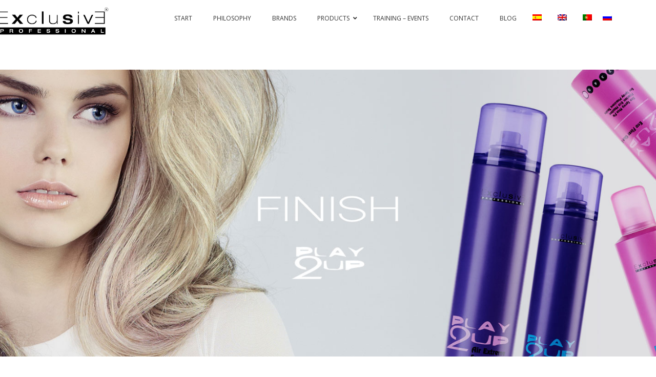

--- FILE ---
content_type: text/html; charset=UTF-8
request_url: https://www.exclusiveprofessional.es/en/portfolio/laca-eco-fixer-soft-en/
body_size: 114201
content:
<!DOCTYPE html>
<html lang="en-US" >
<head>
	<meta charset="UTF-8">
	<meta http-equiv="X-UA-Compatible" content="IE=edge">
	<meta name="viewport" content="width=device-width, initial-scale=1">
	<meta name="theme-color" content="#444747">
	<meta name="msapplication-navbutton-color" content="#444747">
	<meta name="apple-mobile-web-app-capable" content="yes">
	<meta name="apple-mobile-web-app-status-bar-style" content="black-translucent">	<link rel="profile" href="http://gmpg.org/xfn/11">
	<link rel="pingback" href="https://www.exclusiveprofessional.es/xmlrpc.php">
	<link rel="shortcut icon" href="https://www.exclusiveprofessional.es/wp-content/uploads/2021/02/favicon.png">			<meta name='robots' content='index, follow, max-image-preview:large, max-snippet:-1, max-video-preview:-1' />

	<!-- This site is optimized with the Yoast SEO plugin v26.8 - https://yoast.com/product/yoast-seo-wordpress/ -->
	<title>LACA ECO FIXER SOFT - Exclusive Professional - Peluqueria para profesionales</title>
	<link rel="canonical" href="https://www.exclusiveprofessional.es/en/portfolio/laca-eco-fixer-soft-en/" />
	<meta property="og:locale" content="en_US" />
	<meta property="og:type" content="article" />
	<meta property="og:title" content="LACA ECO FIXER SOFT - Exclusive Professional - Peluqueria para profesionales" />
	<meta property="og:description" content="A range of products specially designed to control and set your style’s look. ECO FIXER SOFT SPRAY Ecological lacquer, specially formulated for soft and natural setting. Ideal for all hair types. It doesn’t irritate the skin, it isn’t greasy, doesn’t &hellip;" />
	<meta property="og:url" content="https://www.exclusiveprofessional.es/en/portfolio/laca-eco-fixer-soft-en/" />
	<meta property="og:site_name" content="Exclusive Professional - Peluqueria para profesionales" />
	<meta property="article:modified_time" content="2021-10-18T11:26:39+00:00" />
	<meta property="og:image" content="https://www.exclusiveprofessional.es/wp-content/uploads/2016/04/LACA_ECO_FIXER_SOFT_0621_C.jpg" />
	<meta property="og:image:width" content="900" />
	<meta property="og:image:height" content="900" />
	<meta property="og:image:type" content="image/jpeg" />
	<meta name="twitter:card" content="summary_large_image" />
	<meta name="twitter:label1" content="Est. reading time" />
	<meta name="twitter:data1" content="1 minute" />
	<script type="application/ld+json" class="yoast-schema-graph">{"@context":"https://schema.org","@graph":[{"@type":"WebPage","@id":"https://www.exclusiveprofessional.es/en/portfolio/laca-eco-fixer-soft-en/","url":"https://www.exclusiveprofessional.es/en/portfolio/laca-eco-fixer-soft-en/","name":"LACA ECO FIXER SOFT - Exclusive Professional - Peluqueria para profesionales","isPartOf":{"@id":"https://www.exclusiveprofessional.es/en/#website"},"primaryImageOfPage":{"@id":"https://www.exclusiveprofessional.es/en/portfolio/laca-eco-fixer-soft-en/#primaryimage"},"image":{"@id":"https://www.exclusiveprofessional.es/en/portfolio/laca-eco-fixer-soft-en/#primaryimage"},"thumbnailUrl":"https://www.exclusiveprofessional.es/wp-content/uploads/2016/04/LACA_ECO_FIXER_SOFT_0621_C.jpg","datePublished":"2016-04-28T08:57:37+00:00","dateModified":"2021-10-18T11:26:39+00:00","breadcrumb":{"@id":"https://www.exclusiveprofessional.es/en/portfolio/laca-eco-fixer-soft-en/#breadcrumb"},"inLanguage":"en-US","potentialAction":[{"@type":"ReadAction","target":["https://www.exclusiveprofessional.es/en/portfolio/laca-eco-fixer-soft-en/"]}]},{"@type":"ImageObject","inLanguage":"en-US","@id":"https://www.exclusiveprofessional.es/en/portfolio/laca-eco-fixer-soft-en/#primaryimage","url":"https://www.exclusiveprofessional.es/wp-content/uploads/2016/04/LACA_ECO_FIXER_SOFT_0621_C.jpg","contentUrl":"https://www.exclusiveprofessional.es/wp-content/uploads/2016/04/LACA_ECO_FIXER_SOFT_0621_C.jpg","width":900,"height":900},{"@type":"BreadcrumbList","@id":"https://www.exclusiveprofessional.es/en/portfolio/laca-eco-fixer-soft-en/#breadcrumb","itemListElement":[{"@type":"ListItem","position":1,"name":"Portada","item":"https://www.exclusiveprofessional.es/en/"},{"@type":"ListItem","position":2,"name":"Portfolio","item":"https://www.exclusiveprofessional.es/en/portfolio/"},{"@type":"ListItem","position":3,"name":"LACA ECO FIXER SOFT"}]},{"@type":"WebSite","@id":"https://www.exclusiveprofessional.es/en/#website","url":"https://www.exclusiveprofessional.es/en/","name":"Exclusive Professional - Peluqueria para profesionales","description":"Productos de peluquería","potentialAction":[{"@type":"SearchAction","target":{"@type":"EntryPoint","urlTemplate":"https://www.exclusiveprofessional.es/en/?s={search_term_string}"},"query-input":{"@type":"PropertyValueSpecification","valueRequired":true,"valueName":"search_term_string"}}],"inLanguage":"en-US"}]}</script>
	<!-- / Yoast SEO plugin. -->


<link rel='dns-prefetch' href='//cdnjs.cloudflare.com' />
<link rel='dns-prefetch' href='//fonts.googleapis.com' />
<link rel="alternate" type="application/rss+xml" title="Exclusive Professional - Peluqueria para profesionales &raquo; Feed" href="https://www.exclusiveprofessional.es/en/feed/" />
<link rel="alternate" type="application/rss+xml" title="Exclusive Professional - Peluqueria para profesionales &raquo; Comments Feed" href="https://www.exclusiveprofessional.es/en/comments/feed/" />
<link rel="alternate" title="oEmbed (JSON)" type="application/json+oembed" href="https://www.exclusiveprofessional.es/en/wp-json/oembed/1.0/embed?url=https%3A%2F%2Fwww.exclusiveprofessional.es%2Fen%2Fportfolio%2Flaca-eco-fixer-soft-en%2F" />
<link rel="alternate" title="oEmbed (XML)" type="text/xml+oembed" href="https://www.exclusiveprofessional.es/en/wp-json/oembed/1.0/embed?url=https%3A%2F%2Fwww.exclusiveprofessional.es%2Fen%2Fportfolio%2Flaca-eco-fixer-soft-en%2F&#038;format=xml" />
<style id='wp-img-auto-sizes-contain-inline-css' type='text/css'>
img:is([sizes=auto i],[sizes^="auto," i]){contain-intrinsic-size:3000px 1500px}
/*# sourceURL=wp-img-auto-sizes-contain-inline-css */
</style>
<style id='wp-emoji-styles-inline-css' type='text/css'>

	img.wp-smiley, img.emoji {
		display: inline !important;
		border: none !important;
		box-shadow: none !important;
		height: 1em !important;
		width: 1em !important;
		margin: 0 0.07em !important;
		vertical-align: -0.1em !important;
		background: none !important;
		padding: 0 !important;
	}
/*# sourceURL=wp-emoji-styles-inline-css */
</style>
<link rel='stylesheet' id='wp-block-library-css' href='https://www.exclusiveprofessional.es/wp-includes/css/dist/block-library/style.min.css?ver=6.9' type='text/css' media='all' />
<style id='global-styles-inline-css' type='text/css'>
:root{--wp--preset--aspect-ratio--square: 1;--wp--preset--aspect-ratio--4-3: 4/3;--wp--preset--aspect-ratio--3-4: 3/4;--wp--preset--aspect-ratio--3-2: 3/2;--wp--preset--aspect-ratio--2-3: 2/3;--wp--preset--aspect-ratio--16-9: 16/9;--wp--preset--aspect-ratio--9-16: 9/16;--wp--preset--color--black: #000000;--wp--preset--color--cyan-bluish-gray: #abb8c3;--wp--preset--color--white: #ffffff;--wp--preset--color--pale-pink: #f78da7;--wp--preset--color--vivid-red: #cf2e2e;--wp--preset--color--luminous-vivid-orange: #ff6900;--wp--preset--color--luminous-vivid-amber: #fcb900;--wp--preset--color--light-green-cyan: #7bdcb5;--wp--preset--color--vivid-green-cyan: #00d084;--wp--preset--color--pale-cyan-blue: #8ed1fc;--wp--preset--color--vivid-cyan-blue: #0693e3;--wp--preset--color--vivid-purple: #9b51e0;--wp--preset--gradient--vivid-cyan-blue-to-vivid-purple: linear-gradient(135deg,rgb(6,147,227) 0%,rgb(155,81,224) 100%);--wp--preset--gradient--light-green-cyan-to-vivid-green-cyan: linear-gradient(135deg,rgb(122,220,180) 0%,rgb(0,208,130) 100%);--wp--preset--gradient--luminous-vivid-amber-to-luminous-vivid-orange: linear-gradient(135deg,rgb(252,185,0) 0%,rgb(255,105,0) 100%);--wp--preset--gradient--luminous-vivid-orange-to-vivid-red: linear-gradient(135deg,rgb(255,105,0) 0%,rgb(207,46,46) 100%);--wp--preset--gradient--very-light-gray-to-cyan-bluish-gray: linear-gradient(135deg,rgb(238,238,238) 0%,rgb(169,184,195) 100%);--wp--preset--gradient--cool-to-warm-spectrum: linear-gradient(135deg,rgb(74,234,220) 0%,rgb(151,120,209) 20%,rgb(207,42,186) 40%,rgb(238,44,130) 60%,rgb(251,105,98) 80%,rgb(254,248,76) 100%);--wp--preset--gradient--blush-light-purple: linear-gradient(135deg,rgb(255,206,236) 0%,rgb(152,150,240) 100%);--wp--preset--gradient--blush-bordeaux: linear-gradient(135deg,rgb(254,205,165) 0%,rgb(254,45,45) 50%,rgb(107,0,62) 100%);--wp--preset--gradient--luminous-dusk: linear-gradient(135deg,rgb(255,203,112) 0%,rgb(199,81,192) 50%,rgb(65,88,208) 100%);--wp--preset--gradient--pale-ocean: linear-gradient(135deg,rgb(255,245,203) 0%,rgb(182,227,212) 50%,rgb(51,167,181) 100%);--wp--preset--gradient--electric-grass: linear-gradient(135deg,rgb(202,248,128) 0%,rgb(113,206,126) 100%);--wp--preset--gradient--midnight: linear-gradient(135deg,rgb(2,3,129) 0%,rgb(40,116,252) 100%);--wp--preset--font-size--small: 13px;--wp--preset--font-size--medium: 20px;--wp--preset--font-size--large: 36px;--wp--preset--font-size--x-large: 42px;--wp--preset--spacing--20: 0.44rem;--wp--preset--spacing--30: 0.67rem;--wp--preset--spacing--40: 1rem;--wp--preset--spacing--50: 1.5rem;--wp--preset--spacing--60: 2.25rem;--wp--preset--spacing--70: 3.38rem;--wp--preset--spacing--80: 5.06rem;--wp--preset--shadow--natural: 6px 6px 9px rgba(0, 0, 0, 0.2);--wp--preset--shadow--deep: 12px 12px 50px rgba(0, 0, 0, 0.4);--wp--preset--shadow--sharp: 6px 6px 0px rgba(0, 0, 0, 0.2);--wp--preset--shadow--outlined: 6px 6px 0px -3px rgb(255, 255, 255), 6px 6px rgb(0, 0, 0);--wp--preset--shadow--crisp: 6px 6px 0px rgb(0, 0, 0);}:where(.is-layout-flex){gap: 0.5em;}:where(.is-layout-grid){gap: 0.5em;}body .is-layout-flex{display: flex;}.is-layout-flex{flex-wrap: wrap;align-items: center;}.is-layout-flex > :is(*, div){margin: 0;}body .is-layout-grid{display: grid;}.is-layout-grid > :is(*, div){margin: 0;}:where(.wp-block-columns.is-layout-flex){gap: 2em;}:where(.wp-block-columns.is-layout-grid){gap: 2em;}:where(.wp-block-post-template.is-layout-flex){gap: 1.25em;}:where(.wp-block-post-template.is-layout-grid){gap: 1.25em;}.has-black-color{color: var(--wp--preset--color--black) !important;}.has-cyan-bluish-gray-color{color: var(--wp--preset--color--cyan-bluish-gray) !important;}.has-white-color{color: var(--wp--preset--color--white) !important;}.has-pale-pink-color{color: var(--wp--preset--color--pale-pink) !important;}.has-vivid-red-color{color: var(--wp--preset--color--vivid-red) !important;}.has-luminous-vivid-orange-color{color: var(--wp--preset--color--luminous-vivid-orange) !important;}.has-luminous-vivid-amber-color{color: var(--wp--preset--color--luminous-vivid-amber) !important;}.has-light-green-cyan-color{color: var(--wp--preset--color--light-green-cyan) !important;}.has-vivid-green-cyan-color{color: var(--wp--preset--color--vivid-green-cyan) !important;}.has-pale-cyan-blue-color{color: var(--wp--preset--color--pale-cyan-blue) !important;}.has-vivid-cyan-blue-color{color: var(--wp--preset--color--vivid-cyan-blue) !important;}.has-vivid-purple-color{color: var(--wp--preset--color--vivid-purple) !important;}.has-black-background-color{background-color: var(--wp--preset--color--black) !important;}.has-cyan-bluish-gray-background-color{background-color: var(--wp--preset--color--cyan-bluish-gray) !important;}.has-white-background-color{background-color: var(--wp--preset--color--white) !important;}.has-pale-pink-background-color{background-color: var(--wp--preset--color--pale-pink) !important;}.has-vivid-red-background-color{background-color: var(--wp--preset--color--vivid-red) !important;}.has-luminous-vivid-orange-background-color{background-color: var(--wp--preset--color--luminous-vivid-orange) !important;}.has-luminous-vivid-amber-background-color{background-color: var(--wp--preset--color--luminous-vivid-amber) !important;}.has-light-green-cyan-background-color{background-color: var(--wp--preset--color--light-green-cyan) !important;}.has-vivid-green-cyan-background-color{background-color: var(--wp--preset--color--vivid-green-cyan) !important;}.has-pale-cyan-blue-background-color{background-color: var(--wp--preset--color--pale-cyan-blue) !important;}.has-vivid-cyan-blue-background-color{background-color: var(--wp--preset--color--vivid-cyan-blue) !important;}.has-vivid-purple-background-color{background-color: var(--wp--preset--color--vivid-purple) !important;}.has-black-border-color{border-color: var(--wp--preset--color--black) !important;}.has-cyan-bluish-gray-border-color{border-color: var(--wp--preset--color--cyan-bluish-gray) !important;}.has-white-border-color{border-color: var(--wp--preset--color--white) !important;}.has-pale-pink-border-color{border-color: var(--wp--preset--color--pale-pink) !important;}.has-vivid-red-border-color{border-color: var(--wp--preset--color--vivid-red) !important;}.has-luminous-vivid-orange-border-color{border-color: var(--wp--preset--color--luminous-vivid-orange) !important;}.has-luminous-vivid-amber-border-color{border-color: var(--wp--preset--color--luminous-vivid-amber) !important;}.has-light-green-cyan-border-color{border-color: var(--wp--preset--color--light-green-cyan) !important;}.has-vivid-green-cyan-border-color{border-color: var(--wp--preset--color--vivid-green-cyan) !important;}.has-pale-cyan-blue-border-color{border-color: var(--wp--preset--color--pale-cyan-blue) !important;}.has-vivid-cyan-blue-border-color{border-color: var(--wp--preset--color--vivid-cyan-blue) !important;}.has-vivid-purple-border-color{border-color: var(--wp--preset--color--vivid-purple) !important;}.has-vivid-cyan-blue-to-vivid-purple-gradient-background{background: var(--wp--preset--gradient--vivid-cyan-blue-to-vivid-purple) !important;}.has-light-green-cyan-to-vivid-green-cyan-gradient-background{background: var(--wp--preset--gradient--light-green-cyan-to-vivid-green-cyan) !important;}.has-luminous-vivid-amber-to-luminous-vivid-orange-gradient-background{background: var(--wp--preset--gradient--luminous-vivid-amber-to-luminous-vivid-orange) !important;}.has-luminous-vivid-orange-to-vivid-red-gradient-background{background: var(--wp--preset--gradient--luminous-vivid-orange-to-vivid-red) !important;}.has-very-light-gray-to-cyan-bluish-gray-gradient-background{background: var(--wp--preset--gradient--very-light-gray-to-cyan-bluish-gray) !important;}.has-cool-to-warm-spectrum-gradient-background{background: var(--wp--preset--gradient--cool-to-warm-spectrum) !important;}.has-blush-light-purple-gradient-background{background: var(--wp--preset--gradient--blush-light-purple) !important;}.has-blush-bordeaux-gradient-background{background: var(--wp--preset--gradient--blush-bordeaux) !important;}.has-luminous-dusk-gradient-background{background: var(--wp--preset--gradient--luminous-dusk) !important;}.has-pale-ocean-gradient-background{background: var(--wp--preset--gradient--pale-ocean) !important;}.has-electric-grass-gradient-background{background: var(--wp--preset--gradient--electric-grass) !important;}.has-midnight-gradient-background{background: var(--wp--preset--gradient--midnight) !important;}.has-small-font-size{font-size: var(--wp--preset--font-size--small) !important;}.has-medium-font-size{font-size: var(--wp--preset--font-size--medium) !important;}.has-large-font-size{font-size: var(--wp--preset--font-size--large) !important;}.has-x-large-font-size{font-size: var(--wp--preset--font-size--x-large) !important;}
/*# sourceURL=global-styles-inline-css */
</style>

<style id='classic-theme-styles-inline-css' type='text/css'>
/*! This file is auto-generated */
.wp-block-button__link{color:#fff;background-color:#32373c;border-radius:9999px;box-shadow:none;text-decoration:none;padding:calc(.667em + 2px) calc(1.333em + 2px);font-size:1.125em}.wp-block-file__button{background:#32373c;color:#fff;text-decoration:none}
/*# sourceURL=/wp-includes/css/classic-themes.min.css */
</style>
<link rel='stylesheet' id='fl-builder-layout-3343-css' href='https://www.exclusiveprofessional.es/wp-content/uploads/live-editor/cache/3343-layout.css?ver=6f68056e0cb036160f00636a9ba5b9fe' type='text/css' media='all' />
<link rel='stylesheet' id='menu-image-css' href='https://www.exclusiveprofessional.es/wp-content/plugins/menu-image/includes/css/menu-image.css?ver=3.13' type='text/css' media='all' />
<link rel='stylesheet' id='dashicons-css' href='https://www.exclusiveprofessional.es/wp-includes/css/dashicons.min.css?ver=6.9' type='text/css' media='all' />
<link rel='stylesheet' id='ubermenu-open-sans-css' href='//fonts.googleapis.com/css?family=Open+Sans%3A%2C300%2C400%2C700&#038;ver=6.9' type='text/css' media='all' />
<link rel='stylesheet' id='wpml-legacy-dropdown-0-css' href='https://www.exclusiveprofessional.es/wp-content/plugins/sitepress-multilingual-cms/templates/language-switchers/legacy-dropdown/style.min.css?ver=1' type='text/css' media='all' />
<style id='wpml-legacy-dropdown-0-inline-css' type='text/css'>
.wpml-ls-statics-shortcode_actions{background-color:#eeeeee;}.wpml-ls-statics-shortcode_actions, .wpml-ls-statics-shortcode_actions .wpml-ls-sub-menu, .wpml-ls-statics-shortcode_actions a {border-color:#cdcdcd;}.wpml-ls-statics-shortcode_actions a, .wpml-ls-statics-shortcode_actions .wpml-ls-sub-menu a, .wpml-ls-statics-shortcode_actions .wpml-ls-sub-menu a:link, .wpml-ls-statics-shortcode_actions li:not(.wpml-ls-current-language) .wpml-ls-link, .wpml-ls-statics-shortcode_actions li:not(.wpml-ls-current-language) .wpml-ls-link:link {color:#444444;background-color:#ffffff;}.wpml-ls-statics-shortcode_actions .wpml-ls-sub-menu a:hover,.wpml-ls-statics-shortcode_actions .wpml-ls-sub-menu a:focus, .wpml-ls-statics-shortcode_actions .wpml-ls-sub-menu a:link:hover, .wpml-ls-statics-shortcode_actions .wpml-ls-sub-menu a:link:focus {color:#000000;background-color:#eeeeee;}.wpml-ls-statics-shortcode_actions .wpml-ls-current-language > a {color:#444444;background-color:#ffffff;}.wpml-ls-statics-shortcode_actions .wpml-ls-current-language:hover>a, .wpml-ls-statics-shortcode_actions .wpml-ls-current-language>a:focus {color:#000000;background-color:#eeeeee;}
/*# sourceURL=wpml-legacy-dropdown-0-inline-css */
</style>
<link rel='stylesheet' id='wpml-menu-item-0-css' href='https://www.exclusiveprofessional.es/wp-content/plugins/sitepress-multilingual-cms/templates/language-switchers/menu-item/style.min.css?ver=1' type='text/css' media='all' />
<link rel='stylesheet' id='font-awesome-css' href='https://www.exclusiveprofessional.es/wp-content/themes/parallelus-caliber/assets/css/font-awesome.min.css?ver=4.7.0' type='text/css' media='all' />
<link rel='stylesheet' id='theme-bootstrap-css' href='https://www.exclusiveprofessional.es/wp-content/themes/parallelus-caliber/assets/css/bootstrap.min.css?ver=71f13d02d937c88bb0a174fd617138cd' type='text/css' media='all' />
<link rel='stylesheet' id='theme-style-css' href='https://www.exclusiveprofessional.es/wp-content/themes/parallelus-caliber/style.css?ver=71f13d02d937c88bb0a174fd617138cd' type='text/css' media='all' />
<link rel='stylesheet' id='theme-google-font-body-css' href='https://fonts.googleapis.com/css?family=Open+Sans:400,400italic,600,600italic,700,700italic&#038;subset=latin,latin-ext' type='text/css' media='all' />
<link rel='stylesheet' id='theme-google-font-heading-css' href='https://fonts.googleapis.com/css?family=Raleway:400,400italic,200,200italic,500,500italic,800,800italic&#038;subset=latin,latin-ext' type='text/css' media='all' />
<link rel='stylesheet' id='theme-custom-css' href='https://www.exclusiveprofessional.es/wp-content/uploads/parallelus-caliber/cache/a6d0844c7182802af18d928a94c74901.css?ver=05918ee2510a9e6432e5a9115339de54' type='text/css' media='all' />
<link rel='stylesheet' id='ubermenu-css' href='https://www.exclusiveprofessional.es/wp-content/plugins/ubermenu/pro/assets/css/ubermenu.min.css?ver=3.8.5' type='text/css' media='all' />
<link rel='stylesheet' id='ubermenu-white-css' href='https://www.exclusiveprofessional.es/wp-content/plugins/ubermenu/pro/assets/css/skins/white.css?ver=6.9' type='text/css' media='all' />
<link rel='stylesheet' id='ubermenu-grey-white-css' href='https://www.exclusiveprofessional.es/wp-content/plugins/ubermenu/assets/css/skins/blackwhite.css?ver=6.9' type='text/css' media='all' />
<link rel='stylesheet' id='ubermenu-font-awesome-all-css' href='https://www.exclusiveprofessional.es/wp-content/plugins/ubermenu/assets/fontawesome/css/all.min.css?ver=6.9' type='text/css' media='all' />
<script type="text/javascript" src="https://www.exclusiveprofessional.es/wp-includes/js/jquery/jquery.min.js?ver=3.7.1" id="jquery-core-js"></script>
<script type="text/javascript" src="https://www.exclusiveprofessional.es/wp-includes/js/jquery/jquery-migrate.min.js?ver=3.4.1" id="jquery-migrate-js"></script>
<script type="text/javascript" src="https://www.exclusiveprofessional.es/wp-content/plugins/sitepress-multilingual-cms/templates/language-switchers/legacy-dropdown/script.min.js?ver=1" id="wpml-legacy-dropdown-0-js"></script>
<script type="text/javascript" src="https://www.exclusiveprofessional.es/wp-content/themes/parallelus-caliber/assets/js/ie10-viewport-bug-workaround.js?ver=1" id="theme-ie10-viewport-bug-js"></script>
<link rel="https://api.w.org/" href="https://www.exclusiveprofessional.es/en/wp-json/" /><link rel="EditURI" type="application/rsd+xml" title="RSD" href="https://www.exclusiveprofessional.es/xmlrpc.php?rsd" />
<meta name="generator" content="WordPress 6.9" />
<link rel='shortlink' href='https://www.exclusiveprofessional.es/en/?p=3343' />
<meta name="generator" content="WPML ver:4.8.6 stt:1,42,46,2;" />
<style id="ubermenu-custom-generated-css">
/** Font Awesome 4 Compatibility **/
.fa{font-style:normal;font-variant:normal;font-weight:normal;font-family:FontAwesome;}

/** UberMenu Custom Menu Styles (Customizer) **/
/* main */
 .ubermenu-main .ubermenu-item .ubermenu-submenu-drop { -webkit-transition-duration:300ms; -ms-transition-duration:300ms; transition-duration:300ms; }
 .ubermenu-main { margin-top:20px; background-color:#ffffff; background:-webkit-gradient(linear,left top,left bottom,from(#ffffff),to(#ffffff)); background:-webkit-linear-gradient(top,#ffffff,#ffffff); background:-moz-linear-gradient(top,#ffffff,#ffffff); background:-ms-linear-gradient(top,#ffffff,#ffffff); background:-o-linear-gradient(top,#ffffff,#ffffff); background:linear-gradient(top,#ffffff,#ffffff); border:1px solid #ffffff; }
 .ubermenu-main .ubermenu-item.ubermenu-active > .ubermenu-submenu-drop.ubermenu-submenu-type-mega { overflow:visible; }
 .ubermenu-main .ubermenu-item-layout-image_left > .ubermenu-target-text { padding-left:190px; }
 .ubermenu-main .ubermenu-item-layout-image_right > .ubermenu-target-text { padding-right:190px; }
 .ubermenu-main .ubermenu-item-layout-woocommerce_image_left_price > .ubermenu-target-text { padding-left:190px; }
 .ubermenu-main .ubermenu-item-level-0 > .ubermenu-target { text-transform:uppercase; color:#333333; border-left:1px solid #ffffff; }
 .ubermenu-main .ubermenu-nav .ubermenu-item.ubermenu-item-level-0 > .ubermenu-target { font-weight:normal; }
 .ubermenu.ubermenu-main .ubermenu-item-level-0:hover > .ubermenu-target, .ubermenu-main .ubermenu-item-level-0.ubermenu-active > .ubermenu-target { color:#000000; background-color:#f2f2f2; background:-webkit-gradient(linear,left top,left bottom,from(#f2f2f2),to(#f2f2f2)); background:-webkit-linear-gradient(top,#f2f2f2,#f2f2f2); background:-moz-linear-gradient(top,#f2f2f2,#f2f2f2); background:-ms-linear-gradient(top,#f2f2f2,#f2f2f2); background:-o-linear-gradient(top,#f2f2f2,#f2f2f2); background:linear-gradient(top,#f2f2f2,#f2f2f2); }
 .ubermenu-main .ubermenu-item-level-0.ubermenu-current-menu-item > .ubermenu-target, .ubermenu-main .ubermenu-item-level-0.ubermenu-current-menu-parent > .ubermenu-target, .ubermenu-main .ubermenu-item-level-0.ubermenu-current-menu-ancestor > .ubermenu-target { color:#333333; background-color:#f8ff72; background:-webkit-gradient(linear,left top,left bottom,from(#f8ff72),to(#f8ff72)); background:-webkit-linear-gradient(top,#f8ff72,#f8ff72); background:-moz-linear-gradient(top,#f8ff72,#f8ff72); background:-ms-linear-gradient(top,#f8ff72,#f8ff72); background:-o-linear-gradient(top,#f8ff72,#f8ff72); background:linear-gradient(top,#f8ff72,#f8ff72); }
 .ubermenu-main .ubermenu-item-level-0 > .ubermenu-target, .ubermenu-main .ubermenu-item-level-0 > .ubermenu-custom-content.ubermenu-custom-content-padded { padding-top:7px; padding-bottom:7px; }
 .ubermenu-main .ubermenu-submenu.ubermenu-submenu-drop { background-color:#ffffff; border:1px solid #ffffff; }
 .ubermenu-main .ubermenu-item-normal > .ubermenu-target,.ubermenu-main .ubermenu-submenu .ubermenu-target,.ubermenu-main .ubermenu-submenu .ubermenu-nonlink,.ubermenu-main .ubermenu-submenu .ubermenu-widget,.ubermenu-main .ubermenu-submenu .ubermenu-custom-content-padded,.ubermenu-main .ubermenu-submenu .ubermenu-retractor,.ubermenu-main .ubermenu-submenu .ubermenu-colgroup .ubermenu-column,.ubermenu-main .ubermenu-submenu.ubermenu-submenu-type-stack > .ubermenu-item-normal > .ubermenu-target,.ubermenu-main .ubermenu-submenu.ubermenu-submenu-padded { padding:10px; }
 .ubermenu-main .ubermenu-grid-row { padding-right:10px; }
 .ubermenu-main .ubermenu-grid-row .ubermenu-target { padding-right:0; }
 .ubermenu-main.ubermenu-sub-indicators .ubermenu-submenu :not(.ubermenu-tabs-layout-right) .ubermenu-has-submenu-drop > .ubermenu-target { padding-right:25px; }
 .ubermenu-main .ubermenu-nav .ubermenu-submenu .ubermenu-item-header > .ubermenu-target { font-weight:normal; }
/* menusproductos */
 .ubermenu-menusproductos { max-width:1920px; }
 .ubermenu.ubermenu-menusproductos { background:none; border:none; box-shadow:none; }
 .ubermenu.ubermenu-menusproductos .ubermenu-item-level-0 > .ubermenu-target { border:none; box-shadow:none; }
 .ubermenu.ubermenu-menusproductos.ubermenu-horizontal .ubermenu-submenu-drop.ubermenu-submenu-align-left_edge_bar, .ubermenu.ubermenu-menusproductos.ubermenu-horizontal .ubermenu-submenu-drop.ubermenu-submenu-align-full_width { left:0; }
 .ubermenu.ubermenu-menusproductos.ubermenu-horizontal .ubermenu-item-level-0.ubermenu-active > .ubermenu-submenu-drop, .ubermenu.ubermenu-menusproductos.ubermenu-horizontal:not(.ubermenu-transition-shift) .ubermenu-item-level-0 > .ubermenu-submenu-drop { margin-top:0; }
 .ubermenu-menusproductos .ubermenu-item-level-0 > .ubermenu-target { font-size:16px; }
 .ubermenu.ubermenu-menusproductos .ubermenu-item-normal > .ubermenu-target:hover, .ubermenu.ubermenu-menusproductos .ubermenu-item-normal.ubermenu-active > .ubermenu-target { background-color:#ffffff; }
 .ubermenu-menusproductos, .ubermenu-menusproductos .ubermenu-target, .ubermenu-menusproductos .ubermenu-nav .ubermenu-item-level-0 .ubermenu-target, .ubermenu-menusproductos div, .ubermenu-menusproductos p, .ubermenu-menusproductos input { font-family:'Open Sans', sans-serif; font-weight:400; }
 .ubermenu-responsive-toggle-menusproductos, .ubermenu-menusproductos, .ubermenu-menusproductos .ubermenu-target, .ubermenu-menusproductos .ubermenu-nav .ubermenu-item-level-0 .ubermenu-target { font-family:Open Sans; }
/* menu6 */
 .ubermenu-menu6 { max-width:1920px; }
 .ubermenu-menu6 .ubermenu-item-layout-image_left > .ubermenu-target-text { padding-left:260px; }
 .ubermenu-menu6 .ubermenu-item-layout-image_right > .ubermenu-target-text { padding-right:260px; }
 .ubermenu-menu6 .ubermenu-item-layout-woocommerce_image_left_price > .ubermenu-target-text { padding-left:260px; }
 .ubermenu.ubermenu-menu6 { background:none; border:none; box-shadow:none; }
 .ubermenu.ubermenu-menu6 .ubermenu-item-level-0 > .ubermenu-target { border:none; box-shadow:none; }
 .ubermenu.ubermenu-menu6.ubermenu-horizontal .ubermenu-submenu-drop.ubermenu-submenu-align-left_edge_bar, .ubermenu.ubermenu-menu6.ubermenu-horizontal .ubermenu-submenu-drop.ubermenu-submenu-align-full_width { left:0; }
 .ubermenu.ubermenu-menu6.ubermenu-horizontal .ubermenu-item-level-0.ubermenu-active > .ubermenu-submenu-drop, .ubermenu.ubermenu-menu6.ubermenu-horizontal:not(.ubermenu-transition-shift) .ubermenu-item-level-0 > .ubermenu-submenu-drop { margin-top:0; }
 .ubermenu-menu6 .ubermenu-item-level-0 > .ubermenu-target { font-size:16px; }
 .ubermenu-menu6, .ubermenu-menu6 .ubermenu-target, .ubermenu-menu6 .ubermenu-nav .ubermenu-item-level-0 .ubermenu-target, .ubermenu-menu6 div, .ubermenu-menu6 p, .ubermenu-menu6 input { font-family:'Open Sans', sans-serif; font-weight:400; }
 .ubermenu-responsive-toggle-menu6, .ubermenu-menu6, .ubermenu-menu6 .ubermenu-target, .ubermenu-menu6 .ubermenu-nav .ubermenu-item-level-0 .ubermenu-target { font-family:Open Sans; }
/* menu_8 */
 .ubermenu-menu_8 { max-width:1920px; }
 .ubermenu-menu_8 .ubermenu-item-layout-image_left > .ubermenu-target-text { padding-left:200px; }
 .ubermenu-menu_8 .ubermenu-item-layout-image_right > .ubermenu-target-text { padding-right:200px; }
 .ubermenu-menu_8 .ubermenu-item-layout-woocommerce_image_left_price > .ubermenu-target-text { padding-left:200px; }
 .ubermenu.ubermenu-menu_8 { background:none; border:none; box-shadow:none; }
 .ubermenu.ubermenu-menu_8 .ubermenu-item-level-0 > .ubermenu-target { border:none; box-shadow:none; }
 .ubermenu.ubermenu-menu_8.ubermenu-horizontal .ubermenu-submenu-drop.ubermenu-submenu-align-left_edge_bar, .ubermenu.ubermenu-menu_8.ubermenu-horizontal .ubermenu-submenu-drop.ubermenu-submenu-align-full_width { left:0; }
 .ubermenu.ubermenu-menu_8.ubermenu-horizontal .ubermenu-item-level-0.ubermenu-active > .ubermenu-submenu-drop, .ubermenu.ubermenu-menu_8.ubermenu-horizontal:not(.ubermenu-transition-shift) .ubermenu-item-level-0 > .ubermenu-submenu-drop { margin-top:0; }
 .ubermenu-menu_8 .ubermenu-item-level-0 > .ubermenu-target { font-size:16px; }
 .ubermenu-menu_8, .ubermenu-menu_8 .ubermenu-target, .ubermenu-menu_8 .ubermenu-nav .ubermenu-item-level-0 .ubermenu-target, .ubermenu-menu_8 div, .ubermenu-menu_8 p, .ubermenu-menu_8 input { font-family:'Open Sans', sans-serif; font-weight:400; }
 .ubermenu-responsive-toggle-menu_8, .ubermenu-menu_8, .ubermenu-menu_8 .ubermenu-target, .ubermenu-menu_8 .ubermenu-nav .ubermenu-item-level-0 .ubermenu-target { font-family:Open Sans; }
/* ubermenu_9 */
 .ubermenu-ubermenu_9 { max-width:1920px; }
 .ubermenu-ubermenu_9 .ubermenu-item-layout-image_left > .ubermenu-target-text { padding-left:190px; }
 .ubermenu-ubermenu_9 .ubermenu-item-layout-image_right > .ubermenu-target-text { padding-right:190px; }
 .ubermenu-ubermenu_9 .ubermenu-item-layout-woocommerce_image_left_price > .ubermenu-target-text { padding-left:190px; }
 .ubermenu.ubermenu-ubermenu_9 { background:none; border:none; box-shadow:none; }
 .ubermenu.ubermenu-ubermenu_9 .ubermenu-item-level-0 > .ubermenu-target { border:none; box-shadow:none; }
 .ubermenu.ubermenu-ubermenu_9.ubermenu-horizontal .ubermenu-submenu-drop.ubermenu-submenu-align-left_edge_bar, .ubermenu.ubermenu-ubermenu_9.ubermenu-horizontal .ubermenu-submenu-drop.ubermenu-submenu-align-full_width { left:0; }
 .ubermenu.ubermenu-ubermenu_9.ubermenu-horizontal .ubermenu-item-level-0.ubermenu-active > .ubermenu-submenu-drop, .ubermenu.ubermenu-ubermenu_9.ubermenu-horizontal:not(.ubermenu-transition-shift) .ubermenu-item-level-0 > .ubermenu-submenu-drop { margin-top:0; }
 .ubermenu-ubermenu_9 .ubermenu-item-level-0 > .ubermenu-target { font-size:15px; }
 .ubermenu-ubermenu_9, .ubermenu-ubermenu_9 .ubermenu-target, .ubermenu-ubermenu_9 .ubermenu-nav .ubermenu-item-level-0 .ubermenu-target, .ubermenu-ubermenu_9 div, .ubermenu-ubermenu_9 p, .ubermenu-ubermenu_9 input { font-family:'Open Sans', sans-serif; font-weight:400; }
 .ubermenu-responsive-toggle-ubermenu_9, .ubermenu-ubermenu_9, .ubermenu-ubermenu_9 .ubermenu-target, .ubermenu-ubermenu_9 .ubermenu-nav .ubermenu-item-level-0 .ubermenu-target { font-family:Open Sans; }


/** UberMenu Custom Menu Item Styles (Menu Item Settings) **/
/* 863 */    .ubermenu .ubermenu-item.ubermenu-item-863.ubermenu-active > .ubermenu-target, .ubermenu .ubermenu-item.ubermenu-item-863 > .ubermenu-target:hover, .ubermenu .ubermenu-submenu .ubermenu-item.ubermenu-item-863.ubermenu-active > .ubermenu-target, .ubermenu .ubermenu-submenu .ubermenu-item.ubermenu-item-863 > .ubermenu-target:hover { background:#f8ff72; }
/* 864 */    .ubermenu .ubermenu-item.ubermenu-item-864.ubermenu-active > .ubermenu-target, .ubermenu .ubermenu-item.ubermenu-item-864 > .ubermenu-target:hover, .ubermenu .ubermenu-submenu .ubermenu-item.ubermenu-item-864.ubermenu-active > .ubermenu-target, .ubermenu .ubermenu-submenu .ubermenu-item.ubermenu-item-864 > .ubermenu-target:hover { background:#f8ff72; }
/* 865 */    .ubermenu .ubermenu-item.ubermenu-item-865.ubermenu-active > .ubermenu-target, .ubermenu .ubermenu-item.ubermenu-item-865 > .ubermenu-target:hover, .ubermenu .ubermenu-submenu .ubermenu-item.ubermenu-item-865.ubermenu-active > .ubermenu-target, .ubermenu .ubermenu-submenu .ubermenu-item.ubermenu-item-865 > .ubermenu-target:hover { background:#f8ff72; }
/* 866 */    .ubermenu .ubermenu-item.ubermenu-item-866.ubermenu-active > .ubermenu-target, .ubermenu .ubermenu-item.ubermenu-item-866 > .ubermenu-target:hover, .ubermenu .ubermenu-submenu .ubermenu-item.ubermenu-item-866.ubermenu-active > .ubermenu-target, .ubermenu .ubermenu-submenu .ubermenu-item.ubermenu-item-866 > .ubermenu-target:hover { background:#f8ff72; }
/* 861 */    .ubermenu .ubermenu-submenu.ubermenu-submenu-id-861 { width:100%; min-width:100%; }
             .ubermenu .ubermenu-item.ubermenu-item-861.ubermenu-active > .ubermenu-target, .ubermenu .ubermenu-item.ubermenu-item-861 > .ubermenu-target:hover, .ubermenu .ubermenu-submenu .ubermenu-item.ubermenu-item-861.ubermenu-active > .ubermenu-target, .ubermenu .ubermenu-submenu .ubermenu-item.ubermenu-item-861 > .ubermenu-target:hover { background:#f8ff72; }
/* 862 */    .ubermenu .ubermenu-item.ubermenu-item-862.ubermenu-active > .ubermenu-target, .ubermenu .ubermenu-item.ubermenu-item-862 > .ubermenu-target:hover, .ubermenu .ubermenu-submenu .ubermenu-item.ubermenu-item-862.ubermenu-active > .ubermenu-target, .ubermenu .ubermenu-submenu .ubermenu-item.ubermenu-item-862 > .ubermenu-target:hover { background:#F8FF72; }
/* 3403 */   .ubermenu .ubermenu-submenu.ubermenu-submenu-id-3403 { width:100%; min-width:100%; }
             .ubermenu .ubermenu-item.ubermenu-item-3403.ubermenu-active > .ubermenu-target, .ubermenu .ubermenu-item.ubermenu-item-3403 > .ubermenu-target:hover, .ubermenu .ubermenu-submenu .ubermenu-item.ubermenu-item-3403.ubermenu-active > .ubermenu-target, .ubermenu .ubermenu-submenu .ubermenu-item.ubermenu-item-3403 > .ubermenu-target:hover { background:#f8ff72; }
/* 3404 */   .ubermenu .ubermenu-submenu.ubermenu-submenu-id-3404 { width:100%; min-width:100%; }
             .ubermenu .ubermenu-item.ubermenu-item-3404.ubermenu-active > .ubermenu-target, .ubermenu .ubermenu-item.ubermenu-item-3404 > .ubermenu-target:hover, .ubermenu .ubermenu-submenu .ubermenu-item.ubermenu-item-3404.ubermenu-active > .ubermenu-target, .ubermenu .ubermenu-submenu .ubermenu-item.ubermenu-item-3404 > .ubermenu-target:hover { background:#f8ff72; }
/* 3408 */   .ubermenu .ubermenu-submenu.ubermenu-submenu-id-3408 { width:100%; min-width:100%; }
             .ubermenu .ubermenu-item.ubermenu-item-3408.ubermenu-active > .ubermenu-target, .ubermenu .ubermenu-item.ubermenu-item-3408 > .ubermenu-target:hover, .ubermenu .ubermenu-submenu .ubermenu-item.ubermenu-item-3408.ubermenu-active > .ubermenu-target, .ubermenu .ubermenu-submenu .ubermenu-item.ubermenu-item-3408 > .ubermenu-target:hover { background:#f8ff72; }
/* 3412 */   .ubermenu .ubermenu-submenu.ubermenu-submenu-id-3412 { width:100%; min-width:100%; }
             .ubermenu .ubermenu-item.ubermenu-item-3412.ubermenu-active > .ubermenu-target, .ubermenu .ubermenu-item.ubermenu-item-3412 > .ubermenu-target:hover, .ubermenu .ubermenu-submenu .ubermenu-item.ubermenu-item-3412.ubermenu-active > .ubermenu-target, .ubermenu .ubermenu-submenu .ubermenu-item.ubermenu-item-3412 > .ubermenu-target:hover { background:#f8ff72; }
/* 3414 */   .ubermenu .ubermenu-submenu.ubermenu-submenu-id-3414 { width:100%; min-width:100%; }
             .ubermenu .ubermenu-item.ubermenu-item-3414.ubermenu-active > .ubermenu-target, .ubermenu .ubermenu-item.ubermenu-item-3414 > .ubermenu-target:hover, .ubermenu .ubermenu-submenu .ubermenu-item.ubermenu-item-3414.ubermenu-active > .ubermenu-target, .ubermenu .ubermenu-submenu .ubermenu-item.ubermenu-item-3414 > .ubermenu-target:hover { background:#f8ff72; }
/* 3418 */   .ubermenu .ubermenu-submenu.ubermenu-submenu-id-3418 { width:100%; min-width:100%; }
             .ubermenu .ubermenu-item.ubermenu-item-3418.ubermenu-active > .ubermenu-target, .ubermenu .ubermenu-item.ubermenu-item-3418 > .ubermenu-target:hover, .ubermenu .ubermenu-submenu .ubermenu-item.ubermenu-item-3418.ubermenu-active > .ubermenu-target, .ubermenu .ubermenu-submenu .ubermenu-item.ubermenu-item-3418 > .ubermenu-target:hover { background:#f8ff72; }
/* 3437 */   .ubermenu .ubermenu-submenu.ubermenu-submenu-id-3437 { width:100%; min-width:100%; }
/* 3687 */   .ubermenu .ubermenu-submenu.ubermenu-submenu-id-3687 { width:100%; min-width:100%; }
             .ubermenu .ubermenu-item.ubermenu-item-3687.ubermenu-active > .ubermenu-target, .ubermenu .ubermenu-item.ubermenu-item-3687 > .ubermenu-target:hover, .ubermenu .ubermenu-submenu .ubermenu-item.ubermenu-item-3687.ubermenu-active > .ubermenu-target, .ubermenu .ubermenu-submenu .ubermenu-item.ubermenu-item-3687 > .ubermenu-target:hover { background:#f8ff72; }
/* 3688 */   .ubermenu .ubermenu-submenu.ubermenu-submenu-id-3688 { width:100%; min-width:100%; }
             .ubermenu .ubermenu-item.ubermenu-item-3688.ubermenu-active > .ubermenu-target, .ubermenu .ubermenu-item.ubermenu-item-3688 > .ubermenu-target:hover, .ubermenu .ubermenu-submenu .ubermenu-item.ubermenu-item-3688.ubermenu-active > .ubermenu-target, .ubermenu .ubermenu-submenu .ubermenu-item.ubermenu-item-3688 > .ubermenu-target:hover { background:#f8ff72; }
/* 3692 */   .ubermenu .ubermenu-submenu.ubermenu-submenu-id-3692 { width:100%; min-width:100%; }
             .ubermenu .ubermenu-item.ubermenu-item-3692.ubermenu-active > .ubermenu-target, .ubermenu .ubermenu-item.ubermenu-item-3692 > .ubermenu-target:hover, .ubermenu .ubermenu-submenu .ubermenu-item.ubermenu-item-3692.ubermenu-active > .ubermenu-target, .ubermenu .ubermenu-submenu .ubermenu-item.ubermenu-item-3692 > .ubermenu-target:hover { background:#f8ff72; }
/* 3696 */   .ubermenu .ubermenu-submenu.ubermenu-submenu-id-3696 { width:100%; min-width:100%; }
             .ubermenu .ubermenu-item.ubermenu-item-3696.ubermenu-active > .ubermenu-target, .ubermenu .ubermenu-item.ubermenu-item-3696 > .ubermenu-target:hover, .ubermenu .ubermenu-submenu .ubermenu-item.ubermenu-item-3696.ubermenu-active > .ubermenu-target, .ubermenu .ubermenu-submenu .ubermenu-item.ubermenu-item-3696 > .ubermenu-target:hover { background:#f8ff72; }
/* 3698 */   .ubermenu .ubermenu-submenu.ubermenu-submenu-id-3698 { width:100%; min-width:100%; }
             .ubermenu .ubermenu-item.ubermenu-item-3698.ubermenu-active > .ubermenu-target, .ubermenu .ubermenu-item.ubermenu-item-3698 > .ubermenu-target:hover, .ubermenu .ubermenu-submenu .ubermenu-item.ubermenu-item-3698.ubermenu-active > .ubermenu-target, .ubermenu .ubermenu-submenu .ubermenu-item.ubermenu-item-3698 > .ubermenu-target:hover { background:#f8ff72; }
/* 3702 */   .ubermenu .ubermenu-submenu.ubermenu-submenu-id-3702 { width:100%; min-width:100%; }
/* 3838 */   .ubermenu .ubermenu-submenu.ubermenu-submenu-id-3838 { width:100%; min-width:100%; }
             .ubermenu .ubermenu-item.ubermenu-item-3838.ubermenu-active > .ubermenu-target, .ubermenu .ubermenu-item.ubermenu-item-3838 > .ubermenu-target:hover, .ubermenu .ubermenu-submenu .ubermenu-item.ubermenu-item-3838.ubermenu-active > .ubermenu-target, .ubermenu .ubermenu-submenu .ubermenu-item.ubermenu-item-3838 > .ubermenu-target:hover { background:#f8ff72; }
/* 3837 */   .ubermenu .ubermenu-submenu.ubermenu-submenu-id-3837 { width:100%; min-width:100%; }
             .ubermenu .ubermenu-item.ubermenu-item-3837.ubermenu-active > .ubermenu-target, .ubermenu .ubermenu-item.ubermenu-item-3837 > .ubermenu-target:hover, .ubermenu .ubermenu-submenu .ubermenu-item.ubermenu-item-3837.ubermenu-active > .ubermenu-target, .ubermenu .ubermenu-submenu .ubermenu-item.ubermenu-item-3837 > .ubermenu-target:hover { background:#f8ff72; }
/* 3842 */   .ubermenu .ubermenu-submenu.ubermenu-submenu-id-3842 { width:100%; min-width:100%; }
             .ubermenu .ubermenu-item.ubermenu-item-3842.ubermenu-active > .ubermenu-target, .ubermenu .ubermenu-item.ubermenu-item-3842 > .ubermenu-target:hover, .ubermenu .ubermenu-submenu .ubermenu-item.ubermenu-item-3842.ubermenu-active > .ubermenu-target, .ubermenu .ubermenu-submenu .ubermenu-item.ubermenu-item-3842 > .ubermenu-target:hover { background:#f8ff72; }
/* 3846 */   .ubermenu .ubermenu-submenu.ubermenu-submenu-id-3846 { width:100%; min-width:100%; }
             .ubermenu .ubermenu-item.ubermenu-item-3846.ubermenu-active > .ubermenu-target, .ubermenu .ubermenu-item.ubermenu-item-3846 > .ubermenu-target:hover, .ubermenu .ubermenu-submenu .ubermenu-item.ubermenu-item-3846.ubermenu-active > .ubermenu-target, .ubermenu .ubermenu-submenu .ubermenu-item.ubermenu-item-3846 > .ubermenu-target:hover { background:#f8ff72; }
/* 3848 */   .ubermenu .ubermenu-submenu.ubermenu-submenu-id-3848 { width:100%; min-width:100%; }
             .ubermenu .ubermenu-item.ubermenu-item-3848.ubermenu-active > .ubermenu-target, .ubermenu .ubermenu-item.ubermenu-item-3848 > .ubermenu-target:hover, .ubermenu .ubermenu-submenu .ubermenu-item.ubermenu-item-3848.ubermenu-active > .ubermenu-target, .ubermenu .ubermenu-submenu .ubermenu-item.ubermenu-item-3848 > .ubermenu-target:hover { background:#f8ff72; }
/* 3852 */   .ubermenu .ubermenu-submenu.ubermenu-submenu-id-3852 { width:100%; min-width:100%; }
             .ubermenu .ubermenu-item.ubermenu-item-3852.ubermenu-active > .ubermenu-target, .ubermenu .ubermenu-item.ubermenu-item-3852 > .ubermenu-target:hover, .ubermenu .ubermenu-submenu .ubermenu-item.ubermenu-item-3852.ubermenu-active > .ubermenu-target, .ubermenu .ubermenu-submenu .ubermenu-item.ubermenu-item-3852 > .ubermenu-target:hover { background:#f8ff72; }
/* 4242 */   .ubermenu .ubermenu-submenu.ubermenu-submenu-id-4242 { width:100%; min-width:100%; }
/* 4241 */   .ubermenu .ubermenu-submenu.ubermenu-submenu-id-4241 { width:100%; min-width:100%; }
/* 4041 */   .ubermenu .ubermenu-submenu.ubermenu-submenu-id-4041 { width:100%; min-width:100%; }

/* Status: Loaded from Transient */

</style><style type="text/css">.recentcomments a{display:inline !important;padding:0 !important;margin:0 !important;}</style><meta name="generator" content="Powered by Slider Revolution 6.7.29 - responsive, Mobile-Friendly Slider Plugin for WordPress with comfortable drag and drop interface." />
<script>function setREVStartSize(e){
			//window.requestAnimationFrame(function() {
				window.RSIW = window.RSIW===undefined ? window.innerWidth : window.RSIW;
				window.RSIH = window.RSIH===undefined ? window.innerHeight : window.RSIH;
				try {
					var pw = document.getElementById(e.c).parentNode.offsetWidth,
						newh;
					pw = pw===0 || isNaN(pw) || (e.l=="fullwidth" || e.layout=="fullwidth") ? window.RSIW : pw;
					e.tabw = e.tabw===undefined ? 0 : parseInt(e.tabw);
					e.thumbw = e.thumbw===undefined ? 0 : parseInt(e.thumbw);
					e.tabh = e.tabh===undefined ? 0 : parseInt(e.tabh);
					e.thumbh = e.thumbh===undefined ? 0 : parseInt(e.thumbh);
					e.tabhide = e.tabhide===undefined ? 0 : parseInt(e.tabhide);
					e.thumbhide = e.thumbhide===undefined ? 0 : parseInt(e.thumbhide);
					e.mh = e.mh===undefined || e.mh=="" || e.mh==="auto" ? 0 : parseInt(e.mh,0);
					if(e.layout==="fullscreen" || e.l==="fullscreen")
						newh = Math.max(e.mh,window.RSIH);
					else{
						e.gw = Array.isArray(e.gw) ? e.gw : [e.gw];
						for (var i in e.rl) if (e.gw[i]===undefined || e.gw[i]===0) e.gw[i] = e.gw[i-1];
						e.gh = e.el===undefined || e.el==="" || (Array.isArray(e.el) && e.el.length==0)? e.gh : e.el;
						e.gh = Array.isArray(e.gh) ? e.gh : [e.gh];
						for (var i in e.rl) if (e.gh[i]===undefined || e.gh[i]===0) e.gh[i] = e.gh[i-1];
											
						var nl = new Array(e.rl.length),
							ix = 0,
							sl;
						e.tabw = e.tabhide>=pw ? 0 : e.tabw;
						e.thumbw = e.thumbhide>=pw ? 0 : e.thumbw;
						e.tabh = e.tabhide>=pw ? 0 : e.tabh;
						e.thumbh = e.thumbhide>=pw ? 0 : e.thumbh;
						for (var i in e.rl) nl[i] = e.rl[i]<window.RSIW ? 0 : e.rl[i];
						sl = nl[0];
						for (var i in nl) if (sl>nl[i] && nl[i]>0) { sl = nl[i]; ix=i;}
						var m = pw>(e.gw[ix]+e.tabw+e.thumbw) ? 1 : (pw-(e.tabw+e.thumbw)) / (e.gw[ix]);
						newh =  (e.gh[ix] * m) + (e.tabh + e.thumbh);
					}
					var el = document.getElementById(e.c);
					if (el!==null && el) el.style.height = newh+"px";
					el = document.getElementById(e.c+"_wrapper");
					if (el!==null && el) {
						el.style.height = newh+"px";
						el.style.display = "block";
					}
				} catch(e){
					console.log("Failure at Presize of Slider:" + e)
				}
			//});
		  };</script>
<link rel='stylesheet' id='rs-plugin-settings-css' href='//www.exclusiveprofessional.es/wp-content/plugins/revslider/sr6/assets/css/rs6.css?ver=6.7.29' type='text/css' media='all' />
<style id='rs-plugin-settings-inline-css' type='text/css'>
#rs-demo-id {}
/*# sourceURL=rs-plugin-settings-inline-css */
</style>
</head>

<body class="wp-singular portfolio-template-default single single-portfolio postid-3343 single-format-standard wp-theme-parallelus-caliber fl-builder caliber-le">

		<div id="wrapper">

		
		
<div class="navbar-wrapper">
	<header class="navbar navbar-default top-nav navbar-sticky navbar-fixed-top" id="top">
		<div class="container-fluid container-xl">

			<div class="navbar-header">

				<a href="https://www.exclusiveprofessional.es/en/" title="Exclusive Professional &#8211; Peluqueria para profesionales" rel="home" class="navbar-brand"><img src="https://www.exclusiveprofessional.es/wp-content/uploads/2016/05/logo.jpg" alt="Exclusive Professional &#8211; Peluqueria para profesionales"></a>				<button class="navbar-toggle squeeze collapsed" type="button" data-toggle="collapse" data-target="#navbar-main">
					<span class="sr-only">Toggle navigation</span>
					<span class="squeeze-box">
						<span class="squeeze-inner"></span>
					</span>
				</button>
			</div>


			<nav class="collapse navbar-collapse" id="navbar-main">
			
<!-- UberMenu [Configuration:main] [Theme Loc:primary] [Integration:auto] -->
<a class="ubermenu-responsive-toggle ubermenu-responsive-toggle-main ubermenu-skin-grey-white ubermenu-loc-primary ubermenu-responsive-toggle-content-align-left ubermenu-responsive-toggle-align-full " tabindex="0" data-ubermenu-target="ubermenu-main-2-primary"   aria-label="Toggle Menu 1 - Inglés"><i class="fas fa-bars" ></i> </a><nav id="ubermenu-main-2-primary" class="ubermenu ubermenu-nojs ubermenu-main ubermenu-menu-2 ubermenu-loc-primary ubermenu-responsive ubermenu-responsive-default ubermenu-responsive-collapse ubermenu-horizontal ubermenu-transition-fade ubermenu-trigger-click ubermenu-skin-grey-white  ubermenu-bar-align-right ubermenu-items-align-left ubermenu-bound ubermenu-disable-submenu-scroll ubermenu-sub-indicators ubermenu-retractors-responsive ubermenu-submenu-indicator-closes"><ul id="ubermenu-nav-main-2-primary" class="ubermenu-nav" data-title="Menu 1 - Inglés"><li id="menu-item-3400" class="ubermenu-item ubermenu-item-type-custom ubermenu-item-object-custom ubermenu-item-3400 ubermenu-item-level-0 ubermenu-column ubermenu-column-auto" ><a class="ubermenu-target ubermenu-item-layout-default ubermenu-item-layout-text_only" href="https://www.exclusiveprofessional.es/en" tabindex="0"><span class="ubermenu-target-title ubermenu-target-text">START</span></a></li><li id="menu-item-3401" class="ubermenu-item ubermenu-item-type-post_type ubermenu-item-object-page ubermenu-item-3401 ubermenu-item-level-0 ubermenu-column ubermenu-column-auto" ><a class="ubermenu-target ubermenu-item-layout-default ubermenu-item-layout-text_only" href="https://www.exclusiveprofessional.es/en/philosophy-en/" tabindex="0"><span class="ubermenu-target-title ubermenu-target-text">PHILOSOPHY</span></a></li><li id="menu-item-3431" class="ubermenu-item ubermenu-item-type-post_type ubermenu-item-object-page ubermenu-item-3431 ubermenu-item-level-0 ubermenu-column ubermenu-column-auto" ><a class="ubermenu-target ubermenu-item-layout-default ubermenu-item-layout-text_only" href="https://www.exclusiveprofessional.es/en/products-en/" tabindex="0"><span class="ubermenu-target-title ubermenu-target-text">BRANDS</span></a></li><li id="menu-item-3402" class="ubermenu-item ubermenu-item-type-custom ubermenu-item-object-custom ubermenu-item-has-children ubermenu-item-3402 ubermenu-item-level-0 ubermenu-column ubermenu-column-auto ubermenu-has-submenu-drop ubermenu-has-submenu-mega" ><a class="ubermenu-target ubermenu-item-layout-default ubermenu-item-layout-text_only" href="#" tabindex="0"><span class="ubermenu-target-title ubermenu-target-text">PRODUCTS</span><i class='ubermenu-sub-indicator fas fa-angle-down'></i></a><ul  class="ubermenu-submenu ubermenu-submenu-id-3402 ubermenu-submenu-type-mega ubermenu-submenu-drop ubermenu-submenu-align-full_width ubermenu-submenu-retractor-top"  ><li class="ubermenu-retractor ubermenu-retractor-mobile"><i class="fas fa-times"></i> Close</li><li id="menu-item-3403" class="ubermenu-item ubermenu-item-type-custom ubermenu-item-object-custom ubermenu-item-has-children ubermenu-item-3403 ubermenu-item-auto ubermenu-item-header ubermenu-item-level-1 ubermenu-column ubermenu-column-auto ubermenu-has-submenu-drop ubermenu-active ubermenu-has-submenu-mega" ><a class="ubermenu-target ubermenu-item-layout-default ubermenu-item-layout-text_only" href="#"><span class="ubermenu-target-title ubermenu-target-text">COLOR</span><i class='ubermenu-sub-indicator fas fa-angle-down'></i></a><ul  class="ubermenu-submenu ubermenu-submenu-id-3403 ubermenu-submenu-type-mega ubermenu-submenu-drop ubermenu-submenu-align-full_width ubermenu-submenu-retractor-top"  ><li class="ubermenu-retractor ubermenu-retractor-mobile"><i class="fas fa-times"></i> Close</li><li id="menu-item-3433" class="ubermenu-item ubermenu-item-type-post_type ubermenu-item-object-portfolio ubermenu-item-3433 ubermenu-item-auto ubermenu-item-header ubermenu-item-level-2 ubermenu-column ubermenu-column-auto" ><a class="ubermenu-target ubermenu-target-with-image ubermenu-item-layout-image_above ubermenu-content-align-center" href="https://www.exclusiveprofessional.es/en/portfolio/tinte-hi-tech-permanent-color-creme-en/"><img class="ubermenu-image ubermenu-image-size-full" src="https://www.exclusiveprofessional.es/wp-content/uploads/2016/04/hi_tech_productos.jpg" srcset="https://www.exclusiveprofessional.es/wp-content/uploads/2016/04/hi_tech_productos.jpg 1179w, https://www.exclusiveprofessional.es/wp-content/uploads/2016/04/hi_tech_productos-600x342.jpg 600w, https://www.exclusiveprofessional.es/wp-content/uploads/2016/04/hi_tech_productos-189x108.jpg 189w, https://www.exclusiveprofessional.es/wp-content/uploads/2016/04/hi_tech_productos-180x103.jpg 180w" sizes="(max-width: 1179px) 100vw, 1179px" width="180" alt=""  /><span class="ubermenu-target-title ubermenu-target-text">PASSION &#038; COLOR HI-TECH</span></a></li><li id="menu-item-3434" class="ubermenu-item ubermenu-item-type-post_type ubermenu-item-object-portfolio ubermenu-item-3434 ubermenu-item-auto ubermenu-item-header ubermenu-item-level-2 ubermenu-column ubermenu-column-auto" ><a class="ubermenu-target ubermenu-target-with-image ubermenu-item-layout-image_above ubermenu-content-align-center" href="https://www.exclusiveprofessional.es/en/portfolio/tinte-light-eko-color-system-en/"><img class="ubermenu-image ubermenu-image-size-full" src="https://www.exclusiveprofessional.es/wp-content/uploads/2016/08/ekocolor02.jpg" srcset="https://www.exclusiveprofessional.es/wp-content/uploads/2016/08/ekocolor02.jpg 1179w, https://www.exclusiveprofessional.es/wp-content/uploads/2016/08/ekocolor02-600x342.jpg 600w, https://www.exclusiveprofessional.es/wp-content/uploads/2016/08/ekocolor02-189x108.jpg 189w, https://www.exclusiveprofessional.es/wp-content/uploads/2016/08/ekocolor02-180x103.jpg 180w" sizes="(max-width: 1179px) 100vw, 1179px" width="180" alt=""  /><span class="ubermenu-target-title ubermenu-target-text">PASSION &#038; COLOR EKO</span></a></li><li id="menu-item-3435" class="ubermenu-item ubermenu-item-type-post_type ubermenu-item-object-portfolio ubermenu-item-3435 ubermenu-item-auto ubermenu-item-header ubermenu-item-level-2 ubermenu-column ubermenu-column-auto" ><a class="ubermenu-target ubermenu-target-with-image ubermenu-item-layout-image_above ubermenu-content-align-center" href="https://www.exclusiveprofessional.es/en/portfolio/deco-ultra-bleach-blonde-en/"><img class="ubermenu-image ubermenu-image-size-full" src="https://www.exclusiveprofessional.es/wp-content/uploads/2016/08/ultrabeach-e1472201812177.jpg" width="180" alt=""  /><span class="ubermenu-target-title ubermenu-target-text">BLEACHING AND CORRECTIONS</span></a></li><li id="menu-item-3436" class="ubermenu-item ubermenu-item-type-post_type ubermenu-item-object-portfolio ubermenu-item-3436 ubermenu-item-auto ubermenu-item-header ubermenu-item-level-2 ubermenu-column ubermenu-column-auto" ><a class="ubermenu-target ubermenu-target-with-image ubermenu-item-layout-image_above ubermenu-content-align-center" href="https://www.exclusiveprofessional.es/en/portfolio/perm-biologic-wave-system-en/"><img class="ubermenu-image ubermenu-image-size-full" src="https://www.exclusiveprofessional.es/wp-content/uploads/2016/04/devils.jpg" srcset="https://www.exclusiveprofessional.es/wp-content/uploads/2016/04/devils.jpg 1095w, https://www.exclusiveprofessional.es/wp-content/uploads/2016/04/devils-600x369.jpg 600w, https://www.exclusiveprofessional.es/wp-content/uploads/2016/04/devils-176x108.jpg 176w, https://www.exclusiveprofessional.es/wp-content/uploads/2016/04/devils-180x111.jpg 180w" sizes="(max-width: 1095px) 100vw, 1095px" width="180" alt=""  /><span class="ubermenu-target-title ubermenu-target-text">PERMANENTS AND PROTECTORS</span></a></li><li id="menu-item-3437" class="ubermenu-item ubermenu-item-type-post_type ubermenu-item-object-portfolio ubermenu-item-3437 ubermenu-item-auto ubermenu-item-header ubermenu-item-level-2 ubermenu-column ubermenu-column-auto" ><a class="ubermenu-target ubermenu-target-with-image ubermenu-item-layout-image_above ubermenu-content-align-center" href="https://www.exclusiveprofessional.es/en/portfolio/passionex-en/"><img class="ubermenu-image ubermenu-image-size-full" src="https://www.exclusiveprofessional.es/wp-content/uploads/2016/07/passionex.jpg" srcset="https://www.exclusiveprofessional.es/wp-content/uploads/2016/07/passionex.jpg 1179w, https://www.exclusiveprofessional.es/wp-content/uploads/2016/07/passionex-600x342.jpg 600w, https://www.exclusiveprofessional.es/wp-content/uploads/2016/07/passionex-189x108.jpg 189w, https://www.exclusiveprofessional.es/wp-content/uploads/2016/07/passionex-180x103.jpg 180w" sizes="(max-width: 1179px) 100vw, 1179px" width="180" alt=""  /><span class="ubermenu-target-title ubermenu-target-text">PASSIONEX</span></a></li></ul></li><li id="menu-item-3404" class="ubermenu-item ubermenu-item-type-custom ubermenu-item-object-custom ubermenu-item-has-children ubermenu-item-3404 ubermenu-item-auto ubermenu-item-header ubermenu-item-level-1 ubermenu-column ubermenu-column-auto ubermenu-has-submenu-drop ubermenu-has-submenu-mega" ><a class="ubermenu-target ubermenu-item-layout-default ubermenu-item-layout-text_only" href="#"><span class="ubermenu-target-title ubermenu-target-text">TREATMENT</span><i class='ubermenu-sub-indicator fas fa-angle-down'></i></a><ul  class="ubermenu-submenu ubermenu-submenu-id-3404 ubermenu-submenu-type-mega ubermenu-submenu-drop ubermenu-submenu-align-full_width ubermenu-submenu-retractor-top"  ><li class="ubermenu-retractor ubermenu-retractor-mobile"><i class="fas fa-times"></i> Close</li><li id="menu-item-3405" class="ubermenu-item ubermenu-item-type-custom ubermenu-item-object-custom ubermenu-item-3405 ubermenu-item-auto ubermenu-item-header ubermenu-item-level-2 ubermenu-column ubermenu-column-auto" ><a class="ubermenu-target ubermenu-target-with-image ubermenu-item-layout-image_above ubermenu-content-align-center" href="https://www.exclusiveprofessional.es/en/portfolio/shampoo-xpress-therapy-en/"><img class="ubermenu-image ubermenu-image-size-full" src="https://www.exclusiveprofessional.es/wp-content/uploads/2016/10/terapy.jpg" srcset="https://www.exclusiveprofessional.es/wp-content/uploads/2016/10/terapy.jpg 300w, https://www.exclusiveprofessional.es/wp-content/uploads/2016/10/terapy-120x120.jpg 120w, https://www.exclusiveprofessional.es/wp-content/uploads/2016/10/terapy-108x108.jpg 108w, https://www.exclusiveprofessional.es/wp-content/uploads/2016/10/terapy-135x135.jpg 135w" sizes="(max-width: 300px) 100vw, 300px" width="180" alt=""  /><span class="ubermenu-target-title ubermenu-target-text">XPRESS THERAPY</span></a></li><li id="menu-item-3406" class="ubermenu-item ubermenu-item-type-custom ubermenu-item-object-custom ubermenu-item-3406 ubermenu-item-auto ubermenu-item-header ubermenu-item-level-2 ubermenu-column ubermenu-column-auto" ><a class="ubermenu-target ubermenu-target-with-image ubermenu-item-layout-image_above ubermenu-content-align-center" href="https://www.exclusiveprofessional.es/en/portfolio/shampoo-color-protect-en/"><img class="ubermenu-image ubermenu-image-size-full" src="https://www.exclusiveprofessional.es/wp-content/uploads/2016/10/colorp.jpg" srcset="https://www.exclusiveprofessional.es/wp-content/uploads/2016/10/colorp.jpg 300w, https://www.exclusiveprofessional.es/wp-content/uploads/2016/10/colorp-120x120.jpg 120w, https://www.exclusiveprofessional.es/wp-content/uploads/2016/10/colorp-108x108.jpg 108w, https://www.exclusiveprofessional.es/wp-content/uploads/2016/10/colorp-135x135.jpg 135w" sizes="(max-width: 300px) 100vw, 300px" width="180" alt=""  /><span class="ubermenu-target-title ubermenu-target-text">COLOR PROTECT</span></a></li><li id="menu-item-3407" class="ubermenu-item ubermenu-item-type-custom ubermenu-item-object-custom ubermenu-item-3407 ubermenu-item-auto ubermenu-item-header ubermenu-item-level-2 ubermenu-column ubermenu-column-auto" ><a class="ubermenu-target ubermenu-target-with-image ubermenu-item-layout-image_above ubermenu-content-align-center" href="https://www.exclusiveprofessional.es/en/portfolio/shampoo-absolute-sleek-en/"><img class="ubermenu-image ubermenu-image-size-full" src="https://www.exclusiveprofessional.es/wp-content/uploads/2016/10/absolute.jpg" srcset="https://www.exclusiveprofessional.es/wp-content/uploads/2016/10/absolute.jpg 300w, https://www.exclusiveprofessional.es/wp-content/uploads/2016/10/absolute-120x120.jpg 120w, https://www.exclusiveprofessional.es/wp-content/uploads/2016/10/absolute-108x108.jpg 108w, https://www.exclusiveprofessional.es/wp-content/uploads/2016/10/absolute-135x135.jpg 135w" sizes="(max-width: 300px) 100vw, 300px" width="180" alt=""  /><span class="ubermenu-target-title ubermenu-target-text">ABSOLUTE SLEEK</span></a></li></ul></li><li id="menu-item-3408" class="ubermenu-item ubermenu-item-type-custom ubermenu-item-object-custom ubermenu-item-has-children ubermenu-item-3408 ubermenu-item-auto ubermenu-item-header ubermenu-item-level-1 ubermenu-column ubermenu-column-auto ubermenu-has-submenu-drop ubermenu-has-submenu-mega" ><a class="ubermenu-target ubermenu-item-layout-default ubermenu-item-layout-text_only" href="#"><span class="ubermenu-target-title ubermenu-target-text">STYLING</span><i class='ubermenu-sub-indicator fas fa-angle-down'></i></a><ul  class="ubermenu-submenu ubermenu-submenu-id-3408 ubermenu-submenu-type-mega ubermenu-submenu-drop ubermenu-submenu-align-full_width ubermenu-submenu-retractor-top"  ><li class="ubermenu-retractor ubermenu-retractor-mobile"><i class="fas fa-times"></i> Close</li><li id="menu-item-3409" class="ubermenu-item ubermenu-item-type-custom ubermenu-item-object-custom ubermenu-item-3409 ubermenu-item-auto ubermenu-item-header ubermenu-item-level-2 ubermenu-column ubermenu-column-auto" ><a class="ubermenu-target ubermenu-target-with-image ubermenu-item-layout-image_above ubermenu-content-align-center" href="https://www.exclusiveprofessional.es/en/portfolio/powerful-mousse-en/"><img class="ubermenu-image ubermenu-image-size-full" src="https://www.exclusiveprofessional.es/wp-content/uploads/2016/08/CREATE_F-2.jpg" srcset="https://www.exclusiveprofessional.es/wp-content/uploads/2016/08/CREATE_F-2.jpg 1028w, https://www.exclusiveprofessional.es/wp-content/uploads/2016/08/CREATE_F-2-600x424.jpg 600w, https://www.exclusiveprofessional.es/wp-content/uploads/2016/08/CREATE_F-2-153x108.jpg 153w, https://www.exclusiveprofessional.es/wp-content/uploads/2016/08/CREATE_F-2-180x127.jpg 180w" sizes="(max-width: 1028px) 100vw, 1028px" width="180" alt=""  /><span class="ubermenu-target-title ubermenu-target-text">PLAY 2 UP &#8211; CREATE</span></a></li><li id="menu-item-3410" class="ubermenu-item ubermenu-item-type-custom ubermenu-item-object-custom ubermenu-item-3410 ubermenu-item-auto ubermenu-item-header ubermenu-item-level-2 ubermenu-column ubermenu-column-auto" ><a class="ubermenu-target ubermenu-target-with-image ubermenu-item-layout-image_above ubermenu-content-align-center" href="https://www.exclusiveprofessional.es/en/portfolio/adrenaline-hair-gel-en/"><img class="ubermenu-image ubermenu-image-size-full" src="https://www.exclusiveprofessional.es/wp-content/uploads/2016/08/SHAPE_F-1.jpg" srcset="https://www.exclusiveprofessional.es/wp-content/uploads/2016/08/SHAPE_F-1.jpg 1028w, https://www.exclusiveprofessional.es/wp-content/uploads/2016/08/SHAPE_F-1-600x424.jpg 600w, https://www.exclusiveprofessional.es/wp-content/uploads/2016/08/SHAPE_F-1-153x108.jpg 153w, https://www.exclusiveprofessional.es/wp-content/uploads/2016/08/SHAPE_F-1-180x127.jpg 180w" sizes="(max-width: 1028px) 100vw, 1028px" width="180" alt=""  /><span class="ubermenu-target-title ubermenu-target-text">PLAY 2 UP &#8211; SHAPE</span></a></li><li id="menu-item-3411" class="ubermenu-item ubermenu-item-type-custom ubermenu-item-object-custom ubermenu-item-3411 ubermenu-item-auto ubermenu-item-header ubermenu-item-level-2 ubermenu-column ubermenu-column-auto" ><a class="ubermenu-target ubermenu-target-with-image ubermenu-item-layout-image_above ubermenu-content-align-center" href="https://www.exclusiveprofessional.es/en/portfolio/laca-air-extreme-spray-en/"><img class="ubermenu-image ubermenu-image-size-full" src="https://www.exclusiveprofessional.es/wp-content/uploads/2016/08/FINISH_F-2.jpg" srcset="https://www.exclusiveprofessional.es/wp-content/uploads/2016/08/FINISH_F-2.jpg 1028w, https://www.exclusiveprofessional.es/wp-content/uploads/2016/08/FINISH_F-2-600x424.jpg 600w, https://www.exclusiveprofessional.es/wp-content/uploads/2016/08/FINISH_F-2-153x108.jpg 153w, https://www.exclusiveprofessional.es/wp-content/uploads/2016/08/FINISH_F-2-180x127.jpg 180w" sizes="(max-width: 1028px) 100vw, 1028px" width="180" alt=""  /><span class="ubermenu-target-title ubermenu-target-text">PLAY 2 UP &#8211; FINISH</span></a></li></ul></li><li id="menu-item-3412" class="ubermenu-item ubermenu-item-type-custom ubermenu-item-object-custom ubermenu-item-has-children ubermenu-item-3412 ubermenu-item-auto ubermenu-item-header ubermenu-item-level-1 ubermenu-column ubermenu-column-auto ubermenu-has-submenu-drop ubermenu-has-submenu-mega" ><a class="ubermenu-target ubermenu-item-layout-default ubermenu-item-layout-text_only" href="#"><span class="ubermenu-target-title ubermenu-target-text">TRICOLOGY</span><i class='ubermenu-sub-indicator fas fa-angle-down'></i></a><ul  class="ubermenu-submenu ubermenu-submenu-id-3412 ubermenu-submenu-type-mega ubermenu-submenu-drop ubermenu-submenu-align-full_width ubermenu-submenu-retractor-top"  ><li class="ubermenu-retractor ubermenu-retractor-mobile"><i class="fas fa-times"></i> Close</li><li id="menu-item-3413" class="ubermenu-item ubermenu-item-type-custom ubermenu-item-object-custom ubermenu-item-3413 ubermenu-item-auto ubermenu-item-header ubermenu-item-level-2 ubermenu-column ubermenu-column-auto" ><a class="ubermenu-target ubermenu-target-with-image ubermenu-item-layout-image_above ubermenu-content-align-center" href="https://www.exclusiveprofessional.es/en/portfolio/shampoo-energizing-en/"><img class="ubermenu-image ubermenu-image-size-full" src="https://www.exclusiveprofessional.es/wp-content/uploads/2016/08/PURE-SX.jpg" srcset="https://www.exclusiveprofessional.es/wp-content/uploads/2016/08/PURE-SX.jpg 1028w, https://www.exclusiveprofessional.es/wp-content/uploads/2016/08/PURE-SX-600x424.jpg 600w, https://www.exclusiveprofessional.es/wp-content/uploads/2016/08/PURE-SX-153x108.jpg 153w, https://www.exclusiveprofessional.es/wp-content/uploads/2016/08/PURE-SX-180x127.jpg 180w" sizes="(max-width: 1028px) 100vw, 1028px" width="180" alt=""  /><span class="ubermenu-target-title ubermenu-target-text">PURE SX &#8211; ANTI-HAIR LOSS</span></a></li></ul></li><li id="menu-item-3414" class="ubermenu-item ubermenu-item-type-custom ubermenu-item-object-custom ubermenu-item-has-children ubermenu-item-3414 ubermenu-item-auto ubermenu-item-header ubermenu-item-level-1 ubermenu-column ubermenu-column-auto ubermenu-has-submenu-drop ubermenu-has-submenu-mega" ><a class="ubermenu-target ubermenu-item-layout-default ubermenu-item-layout-text_only" href="#"><span class="ubermenu-target-title ubermenu-target-text">MEN</span><i class='ubermenu-sub-indicator fas fa-angle-down'></i></a><ul  class="ubermenu-submenu ubermenu-submenu-id-3414 ubermenu-submenu-type-mega ubermenu-submenu-drop ubermenu-submenu-align-full_width ubermenu-submenu-retractor-top"  ><li class="ubermenu-retractor ubermenu-retractor-mobile"><i class="fas fa-times"></i> Close</li><li id="menu-item-3415" class="ubermenu-item ubermenu-item-type-custom ubermenu-item-object-custom ubermenu-item-3415 ubermenu-item-auto ubermenu-item-header ubermenu-item-level-2 ubermenu-column ubermenu-column-auto" ><a class="ubermenu-target ubermenu-target-with-image ubermenu-item-layout-image_above ubermenu-content-align-center" href="https://www.exclusiveprofessional.es/en/portfolio/shampoo-energizing-2-en/"><img class="ubermenu-image ubermenu-image-size-full" src="https://www.exclusiveprofessional.es/wp-content/uploads/2016/08/PURESX_MEN-1.jpg" srcset="https://www.exclusiveprofessional.es/wp-content/uploads/2016/08/PURESX_MEN-1.jpg 446w, https://www.exclusiveprofessional.es/wp-content/uploads/2016/08/PURESX_MEN-1-180x120.jpg 180w, https://www.exclusiveprofessional.es/wp-content/uploads/2016/08/PURESX_MEN-1-162x108.jpg 162w" sizes="(max-width: 446px) 100vw, 446px" width="180" alt=""  /><span class="ubermenu-target-title ubermenu-target-text">PURE SX MEN <BR>ANTI-HAIR LOSS</span></a></li><li id="menu-item-3416" class="ubermenu-item ubermenu-item-type-custom ubermenu-item-object-custom ubermenu-item-3416 ubermenu-item-auto ubermenu-item-header ubermenu-item-level-2 ubermenu-column ubermenu-column-auto" ><a class="ubermenu-target ubermenu-target-with-image ubermenu-item-layout-image_above ubermenu-content-align-center" href="https://www.exclusiveprofessional.es/en/portfolio/hard-rock-gel-wax-en/"><img class="ubermenu-image ubermenu-image-size-full" src="https://www.exclusiveprofessional.es/wp-content/uploads/2016/08/FINISH_F_MEN.jpg" srcset="https://www.exclusiveprofessional.es/wp-content/uploads/2016/08/FINISH_F_MEN.jpg 1028w, https://www.exclusiveprofessional.es/wp-content/uploads/2016/08/FINISH_F_MEN-600x424.jpg 600w, https://www.exclusiveprofessional.es/wp-content/uploads/2016/08/FINISH_F_MEN-153x108.jpg 153w, https://www.exclusiveprofessional.es/wp-content/uploads/2016/08/FINISH_F_MEN-180x127.jpg 180w" sizes="(max-width: 1028px) 100vw, 1028px" width="180" alt=""  /><span class="ubermenu-target-title ubermenu-target-text">PURE SX MEN <BR> FINISH</span></a></li><li id="menu-item-3417" class="ubermenu-item ubermenu-item-type-custom ubermenu-item-object-custom ubermenu-item-3417 ubermenu-item-auto ubermenu-item-header ubermenu-item-level-2 ubermenu-column ubermenu-column-auto" ><a class="ubermenu-target ubermenu-target-with-image ubermenu-item-layout-image_above ubermenu-content-align-center" href="https://www.exclusiveprofessional.es/en/portfolio/pre-post-shave-en/"><img class="ubermenu-image ubermenu-image-size-full" src="https://www.exclusiveprofessional.es/wp-content/uploads/2016/08/SHAVE_F.jpg" srcset="https://www.exclusiveprofessional.es/wp-content/uploads/2016/08/SHAVE_F.jpg 1028w, https://www.exclusiveprofessional.es/wp-content/uploads/2016/08/SHAVE_F-600x424.jpg 600w, https://www.exclusiveprofessional.es/wp-content/uploads/2016/08/SHAVE_F-153x108.jpg 153w, https://www.exclusiveprofessional.es/wp-content/uploads/2016/08/SHAVE_F-180x127.jpg 180w" sizes="(max-width: 1028px) 100vw, 1028px" width="180" alt=""  /><span class="ubermenu-target-title ubermenu-target-text">PURE SX MEN <BR> SHAVE</span></a></li></ul></li><li id="menu-item-3418" class="ubermenu-item ubermenu-item-type-custom ubermenu-item-object-custom ubermenu-item-has-children ubermenu-item-3418 ubermenu-item-auto ubermenu-item-header ubermenu-item-level-1 ubermenu-column ubermenu-column-auto ubermenu-has-submenu-drop ubermenu-has-submenu-mega" ><a class="ubermenu-target ubermenu-item-layout-default ubermenu-item-layout-text_only" href="#"><span class="ubermenu-target-title ubermenu-target-text">BASICS</span><i class='ubermenu-sub-indicator fas fa-angle-down'></i></a><ul  class="ubermenu-submenu ubermenu-submenu-id-3418 ubermenu-submenu-type-mega ubermenu-submenu-drop ubermenu-submenu-align-full_width ubermenu-submenu-retractor-top"  ><li class="ubermenu-retractor ubermenu-retractor-mobile"><i class="fas fa-times"></i> Close</li><li id="menu-item-3419" class="ubermenu-item ubermenu-item-type-custom ubermenu-item-object-custom ubermenu-item-3419 ubermenu-item-auto ubermenu-item-header ubermenu-item-level-2 ubermenu-column ubermenu-column-auto" ><a class="ubermenu-target ubermenu-target-with-image ubermenu-item-layout-image_above ubermenu-content-align-center" href="https://www.exclusiveprofessional.es/en/portfolio/shampoo-mask-k-complex-en/"><img class="ubermenu-image ubermenu-image-size-full" src="https://www.exclusiveprofessional.es/wp-content/uploads/2016/08/DRY_HAIR.jpg" srcset="https://www.exclusiveprofessional.es/wp-content/uploads/2016/08/DRY_HAIR.jpg 1028w, https://www.exclusiveprofessional.es/wp-content/uploads/2016/08/DRY_HAIR-600x424.jpg 600w, https://www.exclusiveprofessional.es/wp-content/uploads/2016/08/DRY_HAIR-153x108.jpg 153w, https://www.exclusiveprofessional.es/wp-content/uploads/2016/08/DRY_HAIR-180x127.jpg 180w" sizes="(max-width: 1028px) 100vw, 1028px" width="180" alt=""  /><span class="ubermenu-target-title ubermenu-target-text">DRY HAIR</span></a></li><li id="menu-item-3420" class="ubermenu-item ubermenu-item-type-custom ubermenu-item-object-custom ubermenu-item-3420 ubermenu-item-auto ubermenu-item-header ubermenu-item-level-2 ubermenu-column ubermenu-column-auto" ><a class="ubermenu-target ubermenu-target-with-image ubermenu-item-layout-image_above ubermenu-content-align-center" href="https://www.exclusiveprofessional.es/en/portfolio/shampoo-mask-restorer-en/"><img class="ubermenu-image ubermenu-image-size-full" src="https://www.exclusiveprofessional.es/wp-content/uploads/2016/08/DYED_HAIR.jpg" srcset="https://www.exclusiveprofessional.es/wp-content/uploads/2016/08/DYED_HAIR.jpg 1028w, https://www.exclusiveprofessional.es/wp-content/uploads/2016/08/DYED_HAIR-600x424.jpg 600w, https://www.exclusiveprofessional.es/wp-content/uploads/2016/08/DYED_HAIR-153x108.jpg 153w, https://www.exclusiveprofessional.es/wp-content/uploads/2016/08/DYED_HAIR-180x127.jpg 180w" sizes="(max-width: 1028px) 100vw, 1028px" width="180" alt=""  /><span class="ubermenu-target-title ubermenu-target-text">DYED HAIR</span></a></li><li id="menu-item-3421" class="ubermenu-item ubermenu-item-type-custom ubermenu-item-object-custom ubermenu-item-3421 ubermenu-item-auto ubermenu-item-header ubermenu-item-level-2 ubermenu-column ubermenu-column-auto" ><a class="ubermenu-target ubermenu-target-with-image ubermenu-item-layout-image_above ubermenu-content-align-center" href="https://www.exclusiveprofessional.es/en/portfolio/bi-fasic-en/"><img class="ubermenu-image ubermenu-image-size-full" src="https://www.exclusiveprofessional.es/wp-content/uploads/2016/08/CONDITIONER.jpg" srcset="https://www.exclusiveprofessional.es/wp-content/uploads/2016/08/CONDITIONER.jpg 1028w, https://www.exclusiveprofessional.es/wp-content/uploads/2016/08/CONDITIONER-600x424.jpg 600w, https://www.exclusiveprofessional.es/wp-content/uploads/2016/08/CONDITIONER-153x108.jpg 153w, https://www.exclusiveprofessional.es/wp-content/uploads/2016/08/CONDITIONER-180x127.jpg 180w" sizes="(max-width: 1028px) 100vw, 1028px" width="180" alt=""  /><span class="ubermenu-target-title ubermenu-target-text">CONDITIONER</span></a></li></ul></li></ul></li><li id="menu-item-3422" class="ubermenu-item ubermenu-item-type-post_type ubermenu-item-object-page ubermenu-item-3422 ubermenu-item-level-0 ubermenu-column ubermenu-column-auto" ><a class="ubermenu-target ubermenu-item-layout-default ubermenu-item-layout-text_only" href="https://www.exclusiveprofessional.es/en/training-en/" tabindex="0"><span class="ubermenu-target-title ubermenu-target-text">TRAINING &#8211; EVENTS</span></a></li><li id="menu-item-3424" class="ubermenu-item ubermenu-item-type-post_type ubermenu-item-object-page ubermenu-item-3424 ubermenu-item-level-0 ubermenu-column ubermenu-column-auto" ><a class="ubermenu-target ubermenu-item-layout-default ubermenu-item-layout-text_only" href="https://www.exclusiveprofessional.es/en/contact-en/" tabindex="0"><span class="ubermenu-target-title ubermenu-target-text">Contact</span></a></li><li id="menu-item-3438" class="ubermenu-item ubermenu-item-type-taxonomy ubermenu-item-object-category ubermenu-item-3438 ubermenu-item-level-0 ubermenu-column ubermenu-column-auto" ><a class="ubermenu-target ubermenu-item-layout-default ubermenu-item-layout-text_only" href="https://www.exclusiveprofessional.es/en/category/blog-en/" tabindex="0"><span class="ubermenu-target-title ubermenu-target-text">Blog</span></a></li><li id="menu-item-wpml-ls-2-es" class="menu-item-language ubermenu-item ubermenu-wpml-ls-slot-2 ubermenu-wpml-ls-item ubermenu-wpml-ls-item-es ubermenu-wpml-ls-menu-item ubermenu-wpml-ls-first-item ubermenu-item-type-wpml_ls_menu_item ubermenu-item-object-wpml_ls_menu_item ubermenu-item-wpml-ls-2-es ubermenu-item-level-0 ubermenu-column ubermenu-column-auto" ><a class="ubermenu-target ubermenu-item-layout-default ubermenu-item-layout-text_only" title="Switch to Spanish" href="https://www.exclusiveprofessional.es/portfolio/laca-eco-fixer-soft/" tabindex="0" aria-label="Switch to Spanish" role="menuitem"><span class="ubermenu-target-title ubermenu-target-text"><img
            class="wpml-ls-flag"
            src="https://www.exclusiveprofessional.es/wp-content/plugins/sitepress-multilingual-cms/res/flags/es.png"
            alt="Spanish"
            
            
    /></span></a></li><li id="menu-item-wpml-ls-2-en" class="menu-item-language menu-item-language-current ubermenu-item ubermenu-wpml-ls-slot-2 ubermenu-wpml-ls-item ubermenu-wpml-ls-item-en ubermenu-wpml-ls-current-language ubermenu-wpml-ls-menu-item ubermenu-item-type-wpml_ls_menu_item ubermenu-item-object-wpml_ls_menu_item ubermenu-item-wpml-ls-2-en ubermenu-item-level-0 ubermenu-column ubermenu-column-auto" ><a class="ubermenu-target ubermenu-item-layout-default ubermenu-item-layout-text_only" href="https://www.exclusiveprofessional.es/en/portfolio/laca-eco-fixer-soft-en/" tabindex="0" role="menuitem"><span class="ubermenu-target-title ubermenu-target-text"><img
            class="wpml-ls-flag"
            src="https://www.exclusiveprofessional.es/wp-content/plugins/sitepress-multilingual-cms/res/flags/en.png"
            alt="English"
            
            
    /></span></a></li><li id="menu-item-wpml-ls-2-pt-pt" class="menu-item-language ubermenu-item ubermenu-wpml-ls-slot-2 ubermenu-wpml-ls-item ubermenu-wpml-ls-item-pt-pt ubermenu-wpml-ls-menu-item ubermenu-item-type-wpml_ls_menu_item ubermenu-item-object-wpml_ls_menu_item ubermenu-item-wpml-ls-2-pt-pt ubermenu-item-level-0 ubermenu-column ubermenu-column-auto" ><a class="ubermenu-target ubermenu-item-layout-default ubermenu-item-layout-text_only" title="Switch to Portuguese (Portugal)" href="https://www.exclusiveprofessional.es/pt-pt/portfolio/laca-eco-fixer-soft-pt/" tabindex="0" aria-label="Switch to Portuguese (Portugal)" role="menuitem"><span class="ubermenu-target-title ubermenu-target-text"><img
            class="wpml-ls-flag"
            src="https://www.exclusiveprofessional.es/wp-content/plugins/sitepress-multilingual-cms/res/flags/pt-pt.png"
            alt="Portuguese (Portugal)"
            
            
    /></span></a></li><li id="menu-item-wpml-ls-2-ru" class="menu-item-language ubermenu-item ubermenu-wpml-ls-slot-2 ubermenu-wpml-ls-item ubermenu-wpml-ls-item-ru ubermenu-wpml-ls-menu-item ubermenu-wpml-ls-last-item ubermenu-item-type-wpml_ls_menu_item ubermenu-item-object-wpml_ls_menu_item ubermenu-item-wpml-ls-2-ru ubermenu-item-level-0 ubermenu-column ubermenu-column-auto" ><a class="ubermenu-target ubermenu-item-layout-default ubermenu-item-layout-text_only" title="Switch to Russian" href="https://www.exclusiveprofessional.es/ru/portfolio/laca-eco-fixer-soft-ru/" tabindex="0" aria-label="Switch to Russian" role="menuitem"><span class="ubermenu-target-title ubermenu-target-text"><img
            class="wpml-ls-flag"
            src="https://www.exclusiveprofessional.es/wp-content/plugins/sitepress-multilingual-cms/res/flags/ru.png"
            alt="Russian"
            
            
    /></span></a></li></ul></nav>
<!-- End UberMenu -->
			</nav>

		</div>
	</header>
</div>

		
	<div id="header" class="masthead masthead-large top-align" style="background-image:url(https://www.exclusiveprofessional.es/wp-content/uploads/2016/04/banner_finish02.jpg);">
		<div class="section-wrapper">
			<div class="container-xl">
						</div>
		</div><!-- /.section-wrapper -->
	</div><!-- /.masthead -->
	
		<div id="middle">

		
	
		
		
					
<div class="frontend-editor entry-content">
	<article id="page-3343" class="post-3343 portfolio type-portfolio status-publish format-standard has-post-thumbnail hentry portfolio-category-linea-play-2-up-en">

		
				<div class="fl-builder-content fl-builder-content-3343 fl-builder-global-templates-locked" data-post-id="3343"><div class="fl-row fl-row-full-width fl-row-bg-none fl-node-57b2bb03d17f5 section-wrapper no-padding-y" data-node="57b2bb03d17f5">
	<div class="container-wrap">
				<div class="container-xl fluid-width">
		
<div class="fl-col-group fl-node-57b2bb03d1a82" data-node="57b2bb03d1a82">
	<div class="fl-col fl-node-57b2bb03d1ab9" style="width: 100%;" data-node="57b2bb03d1ab9">
	<div class="fl-col-content fl-node-content">
	<div class="fl-module fl-module-rich-text fl-node-57b2bb03d1aef" data-node="57b2bb03d1aef"  data-animation-delay="0.0" >
	<div class="fl-module-content fl-node-content">
		<div class="fl-rich-text">
	<p><a id="a" name="1"></a></p></div>
	</div>
</div>	</div>
</div></div>		</div>
	</div>
</div><div class="fl-row fl-row-full-width fl-row-bg-none fl-node-57c41eccd4111 section-wrapper no-padding-y-b" data-node="57c41eccd4111">
	<div class="container-wrap">
				<div class="container-xl fluid-width">
		
<div class="fl-col-group fl-node-57c41eccd4405" data-node="57c41eccd4405">
	<div class="fl-col fl-node-57c41eccd443c" style="width: 100%;" data-node="57c41eccd443c">
	<div class="fl-col-content fl-node-content">
	<div class="fl-module fl-module-rich-text fl-node-57c41eccd4472" data-node="57c41eccd4472"  data-animation-delay="0.0" >
	<div class="fl-module-content fl-node-content">
		<div class="fl-rich-text">
	<p style="text-align: center;">A range of products specially designed to control and set your style’s look.</p></div>
	</div>
</div>	</div>
</div></div>		</div>
	</div>
</div><div class="fl-row fl-row-browser-width fl-row-bg-none fl-node-57b2b965de06a section-wrapper no-padding-y" data-node="57b2b965de06a">
	<div class="container-wrap">
				<div class="container-browser fluid-width">
		
<div class="fl-col-group fl-node-57b2b965de2e0" data-node="57b2b965de2e0">
	<div class="fl-col fl-node-57b2b9695eaba" style="width: 100%;" data-node="57b2b9695eaba">
	<div class="fl-col-content fl-node-content">
	<div class="fl-module fl-module-widget fl-node-616d59d323c15" data-node="616d59d323c15"  data-animation-delay="0.0" >
	<div class="fl-module-content fl-node-content">
		<div class="fl-widget">
<div class="widget ubermenu_navigation_widget-class">
<!-- UberMenu [Configuration:menu6] [Theme Loc:] [Integration:api] -->
<button class="ubermenu-responsive-toggle ubermenu-responsive-toggle-menu6 ubermenu-skin-white ubermenu-loc- ubermenu-responsive-toggle-content-align-left ubermenu-responsive-toggle-align-full " tabindex="0" data-ubermenu-target="ubermenu-menu6-145"   aria-label="Toggle 03-3-PLAY 2 UP - FINISH - Inglés"><i class="fas fa-bars" ></i>Menu</button><nav id="ubermenu-menu6-145" class="ubermenu ubermenu-nojs ubermenu-menu6 ubermenu-menu-145 ubermenu-responsive ubermenu-responsive-default ubermenu-responsive-collapse ubermenu-horizontal ubermenu-transition-shift ubermenu-trigger-hover_intent ubermenu-skin-white  ubermenu-bar-align-center ubermenu-items-align-center ubermenu-bound ubermenu-disable-submenu-scroll ubermenu-sub-indicators ubermenu-retractors-responsive ubermenu-submenu-indicator-closes"><ul id="ubermenu-nav-menu6-145" class="ubermenu-nav" data-title="03-3-PLAY 2 UP - FINISH - Inglés"><li id="menu-item-6560" class="ubermenu-item ubermenu-item-type-post_type ubermenu-item-object-portfolio ubermenu-item-6560 ubermenu-item-level-0 ubermenu-column ubermenu-column-auto" ><a class="ubermenu-target ubermenu-target-with-image ubermenu-item-layout-default ubermenu-item-layout-image_above" href="https://www.exclusiveprofessional.es/en/portfolio/laca-air-extreme-spray-en/" tabindex="0"><img fetchpriority="high" decoding="async" class="ubermenu-image ubermenu-image-size-full" src="https://www.exclusiveprofessional.es/wp-content/uploads/2016/04/LACA_AIR_EXTREME_SPRAY_0660_C.jpg" srcset="https://www.exclusiveprofessional.es/wp-content/uploads/2016/04/LACA_AIR_EXTREME_SPRAY_0660_C.jpg 900w, https://www.exclusiveprofessional.es/wp-content/uploads/2016/04/LACA_AIR_EXTREME_SPRAY_0660_C-300x300.jpg 300w, https://www.exclusiveprofessional.es/wp-content/uploads/2016/04/LACA_AIR_EXTREME_SPRAY_0660_C-600x600.jpg 600w, https://www.exclusiveprofessional.es/wp-content/uploads/2016/04/LACA_AIR_EXTREME_SPRAY_0660_C-800x800.jpg 800w, https://www.exclusiveprofessional.es/wp-content/uploads/2016/04/LACA_AIR_EXTREME_SPRAY_0660_C-120x120.jpg 120w, https://www.exclusiveprofessional.es/wp-content/uploads/2016/04/LACA_AIR_EXTREME_SPRAY_0660_C-108x108.jpg 108w, https://www.exclusiveprofessional.es/wp-content/uploads/2016/04/LACA_AIR_EXTREME_SPRAY_0660_C-135x135.jpg 135w" sizes="(max-width: 900px) 100vw, 900px" width="250" height="250" alt="LACA_AIR_EXTREME_SPRAY_0660_C"  /><span class="ubermenu-target-title ubermenu-target-text">AIR EXTREME SPRAY</span></a></li><li id="menu-item-6561" class="ubermenu-item ubermenu-item-type-post_type ubermenu-item-object-portfolio ubermenu-item-6561 ubermenu-item-level-0 ubermenu-column ubermenu-column-auto" ><a class="ubermenu-target ubermenu-target-with-image ubermenu-item-layout-default ubermenu-item-layout-image_above" href="https://www.exclusiveprofessional.es/en/portfolio/laca-air-control-spray-en/" tabindex="0"><img loading="lazy" decoding="async" class="ubermenu-image ubermenu-image-size-full" src="https://www.exclusiveprofessional.es/wp-content/uploads/2016/04/LACA_AIR_CONTROL_SPRAY_0661_C.jpg" srcset="https://www.exclusiveprofessional.es/wp-content/uploads/2016/04/LACA_AIR_CONTROL_SPRAY_0661_C.jpg 900w, https://www.exclusiveprofessional.es/wp-content/uploads/2016/04/LACA_AIR_CONTROL_SPRAY_0661_C-300x300.jpg 300w, https://www.exclusiveprofessional.es/wp-content/uploads/2016/04/LACA_AIR_CONTROL_SPRAY_0661_C-600x600.jpg 600w, https://www.exclusiveprofessional.es/wp-content/uploads/2016/04/LACA_AIR_CONTROL_SPRAY_0661_C-800x800.jpg 800w, https://www.exclusiveprofessional.es/wp-content/uploads/2016/04/LACA_AIR_CONTROL_SPRAY_0661_C-120x120.jpg 120w, https://www.exclusiveprofessional.es/wp-content/uploads/2016/04/LACA_AIR_CONTROL_SPRAY_0661_C-108x108.jpg 108w, https://www.exclusiveprofessional.es/wp-content/uploads/2016/04/LACA_AIR_CONTROL_SPRAY_0661_C-135x135.jpg 135w" sizes="auto, (max-width: 900px) 100vw, 900px" width="250" height="250" alt="LACA_AIR_CONTROL_SPRAY_0661_C"  /><span class="ubermenu-target-title ubermenu-target-text">AIR CONTROL SPRAY</span></a></li><li id="menu-item-6562" class="ubermenu-item ubermenu-item-type-post_type ubermenu-item-object-portfolio ubermenu-item-6562 ubermenu-item-level-0 ubermenu-column ubermenu-column-auto" ><a class="ubermenu-target ubermenu-target-with-image ubermenu-item-layout-default ubermenu-item-layout-image_above" href="https://www.exclusiveprofessional.es/en/portfolio/laca-control-bio-spray-en/" tabindex="0"><img loading="lazy" decoding="async" class="ubermenu-image ubermenu-image-size-full" src="https://www.exclusiveprofessional.es/wp-content/uploads/2016/04/LACA_CONTROL_BIO_SPRAY_0662_C.jpg" srcset="https://www.exclusiveprofessional.es/wp-content/uploads/2016/04/LACA_CONTROL_BIO_SPRAY_0662_C.jpg 900w, https://www.exclusiveprofessional.es/wp-content/uploads/2016/04/LACA_CONTROL_BIO_SPRAY_0662_C-300x300.jpg 300w, https://www.exclusiveprofessional.es/wp-content/uploads/2016/04/LACA_CONTROL_BIO_SPRAY_0662_C-600x600.jpg 600w, https://www.exclusiveprofessional.es/wp-content/uploads/2016/04/LACA_CONTROL_BIO_SPRAY_0662_C-800x800.jpg 800w, https://www.exclusiveprofessional.es/wp-content/uploads/2016/04/LACA_CONTROL_BIO_SPRAY_0662_C-120x120.jpg 120w, https://www.exclusiveprofessional.es/wp-content/uploads/2016/04/LACA_CONTROL_BIO_SPRAY_0662_C-108x108.jpg 108w, https://www.exclusiveprofessional.es/wp-content/uploads/2016/04/LACA_CONTROL_BIO_SPRAY_0662_C-135x135.jpg 135w" sizes="auto, (max-width: 900px) 100vw, 900px" width="250" height="250" alt="LACA_CONTROL_BIO_SPRAY_0662_C"  /><span class="ubermenu-target-title ubermenu-target-text">CONTROL BIO SPRAY</span></a></li><li id="menu-item-6563" class="ubermenu-item ubermenu-item-type-post_type ubermenu-item-object-portfolio ubermenu-current-menu-item ubermenu-item-6563 ubermenu-item-level-0 ubermenu-column ubermenu-column-auto" ><a class="ubermenu-target ubermenu-target-with-image ubermenu-item-layout-default ubermenu-item-layout-image_above" href="https://www.exclusiveprofessional.es/en/portfolio/laca-eco-fixer-soft-en/" tabindex="0"><img loading="lazy" decoding="async" class="ubermenu-image ubermenu-image-size-full" src="https://www.exclusiveprofessional.es/wp-content/uploads/2016/04/LACA_ECO_FIXER_SOFT_0621_C.jpg" srcset="https://www.exclusiveprofessional.es/wp-content/uploads/2016/04/LACA_ECO_FIXER_SOFT_0621_C.jpg 900w, https://www.exclusiveprofessional.es/wp-content/uploads/2016/04/LACA_ECO_FIXER_SOFT_0621_C-300x300.jpg 300w, https://www.exclusiveprofessional.es/wp-content/uploads/2016/04/LACA_ECO_FIXER_SOFT_0621_C-600x600.jpg 600w, https://www.exclusiveprofessional.es/wp-content/uploads/2016/04/LACA_ECO_FIXER_SOFT_0621_C-800x800.jpg 800w, https://www.exclusiveprofessional.es/wp-content/uploads/2016/04/LACA_ECO_FIXER_SOFT_0621_C-120x120.jpg 120w, https://www.exclusiveprofessional.es/wp-content/uploads/2016/04/LACA_ECO_FIXER_SOFT_0621_C-108x108.jpg 108w, https://www.exclusiveprofessional.es/wp-content/uploads/2016/04/LACA_ECO_FIXER_SOFT_0621_C-135x135.jpg 135w" sizes="auto, (max-width: 900px) 100vw, 900px" width="250" height="250" alt="LACA_ECO_FIXER_SOFT_0621_C"  /><span class="ubermenu-target-title ubermenu-target-text">ECO FIXER SOFT SPRAY</span></a></li><li id="menu-item-6564" class="ubermenu-item ubermenu-item-type-post_type ubermenu-item-object-portfolio ubermenu-item-6564 ubermenu-item-level-0 ubermenu-column ubermenu-column-auto" ><a class="ubermenu-target ubermenu-target-with-image ubermenu-item-layout-default ubermenu-item-layout-image_above" href="https://www.exclusiveprofessional.es/en/portfolio/laca-eco-fixer-glue-up-en/" tabindex="0"><img loading="lazy" decoding="async" class="ubermenu-image ubermenu-image-size-full" src="https://www.exclusiveprofessional.es/wp-content/uploads/2016/04/LACA_ECO_FIXER_GLUE_UP_0664_C.jpg" srcset="https://www.exclusiveprofessional.es/wp-content/uploads/2016/04/LACA_ECO_FIXER_GLUE_UP_0664_C.jpg 900w, https://www.exclusiveprofessional.es/wp-content/uploads/2016/04/LACA_ECO_FIXER_GLUE_UP_0664_C-300x300.jpg 300w, https://www.exclusiveprofessional.es/wp-content/uploads/2016/04/LACA_ECO_FIXER_GLUE_UP_0664_C-600x600.jpg 600w, https://www.exclusiveprofessional.es/wp-content/uploads/2016/04/LACA_ECO_FIXER_GLUE_UP_0664_C-800x800.jpg 800w, https://www.exclusiveprofessional.es/wp-content/uploads/2016/04/LACA_ECO_FIXER_GLUE_UP_0664_C-120x120.jpg 120w, https://www.exclusiveprofessional.es/wp-content/uploads/2016/04/LACA_ECO_FIXER_GLUE_UP_0664_C-108x108.jpg 108w, https://www.exclusiveprofessional.es/wp-content/uploads/2016/04/LACA_ECO_FIXER_GLUE_UP_0664_C-135x135.jpg 135w" sizes="auto, (max-width: 900px) 100vw, 900px" width="250" height="250" alt="LACA_ECO_FIXER_GLUE_UP_0664_C"  /><span class="ubermenu-target-title ubermenu-target-text">ECO FIXER GLUE UP SPRAY</span></a></li><li id="menu-item-6565" class="ubermenu-item ubermenu-item-type-post_type ubermenu-item-object-portfolio ubermenu-item-6565 ubermenu-item-level-0 ubermenu-column ubermenu-column-auto" ><a class="ubermenu-target ubermenu-target-with-image ubermenu-item-layout-default ubermenu-item-layout-image_above" href="https://www.exclusiveprofessional.es/en/portfolio/laca-eco-bio-fixer-en/" tabindex="0"><img loading="lazy" decoding="async" class="ubermenu-image ubermenu-image-size-full" src="https://www.exclusiveprofessional.es/wp-content/uploads/2016/04/LACA_ECO_BIO_FIXER_0666_C.jpg" srcset="https://www.exclusiveprofessional.es/wp-content/uploads/2016/04/LACA_ECO_BIO_FIXER_0666_C.jpg 900w, https://www.exclusiveprofessional.es/wp-content/uploads/2016/04/LACA_ECO_BIO_FIXER_0666_C-300x300.jpg 300w, https://www.exclusiveprofessional.es/wp-content/uploads/2016/04/LACA_ECO_BIO_FIXER_0666_C-600x600.jpg 600w, https://www.exclusiveprofessional.es/wp-content/uploads/2016/04/LACA_ECO_BIO_FIXER_0666_C-800x800.jpg 800w, https://www.exclusiveprofessional.es/wp-content/uploads/2016/04/LACA_ECO_BIO_FIXER_0666_C-120x120.jpg 120w, https://www.exclusiveprofessional.es/wp-content/uploads/2016/04/LACA_ECO_BIO_FIXER_0666_C-108x108.jpg 108w, https://www.exclusiveprofessional.es/wp-content/uploads/2016/04/LACA_ECO_BIO_FIXER_0666_C-135x135.jpg 135w" sizes="auto, (max-width: 900px) 100vw, 900px" width="250" height="250" alt="LACA_ECO_BIO_FIXER_0666_C"  /><span class="ubermenu-target-title ubermenu-target-text">ECO BIO FIXER SPRAY</span></a></li></ul></nav>
<!-- End UberMenu -->
</div></div>	</div>
</div>	</div>
</div></div>		</div>
	</div>
</div><div class="fl-row fl-row-full-width fl-row-bg-none fl-node-575a761be67f1 section-wrapper" data-node="575a761be67f1">
	<div class="container-wrap">
				<div class="container-xl fluid-width">
		
<div class="fl-col-group fl-node-575a761c144cd" data-node="575a761c144cd">
	<div class="fl-col fl-col-small fl-node-575a7632afe35" style="width: 41.61%;" data-node="575a7632afe35">
	<div class="fl-col-content fl-node-content">
	<div class="fl-module fl-module-photo fl-node-575a76375b524" data-node="575a76375b524"  data-animation-delay="0.0" >
	<div class="fl-module-content fl-node-content">
		<div class="fl-photo fl-photo-align-center" itemscope itemtype="http://schema.org/ImageObject">
	<div class="fl-photo-content">
				<img loading="lazy" decoding="async" width="93" height="420" class="fl-photo-img wp-image-1291 size-full" src="https://www.exclusiveprofessional.es/wp-content/uploads/2016/04/LACA_ECO_FIXER_SOFT_0621_C_R_p.jpg" alt="laca_eco_fixer_soft_0621_c_r_p" itemprop="image" srcset="https://www.exclusiveprofessional.es/wp-content/uploads/2016/04/LACA_ECO_FIXER_SOFT_0621_C_R_p.jpg 93w, https://www.exclusiveprofessional.es/wp-content/uploads/2016/04/LACA_ECO_FIXER_SOFT_0621_C_R_p-24x108.jpg 24w, https://www.exclusiveprofessional.es/wp-content/uploads/2016/04/LACA_ECO_FIXER_SOFT_0621_C_R_p-30x135.jpg 30w" sizes="auto, (max-width: 93px) 100vw, 93px" />
					</div>
	</div>
	</div>
</div>	</div>
</div><div class="fl-col fl-node-575a761c14912" style="width: 58.39%;" data-node="575a761c14912">
	<div class="fl-col-content fl-node-content">
	<div class="fl-module fl-module-rich-text fl-node-575a761c17c4a" data-node="575a761c17c4a"  data-animation-delay="0.0" >
	<div class="fl-module-content fl-node-content">
		<div class="fl-rich-text">
	<h1>ECO FIXER SOFT SPRAY</h1><p>Ecological lacquer, specially formulated for soft and natural setting. Ideal for all hair types. It doesn’t irritate the skin, it isn’t greasy, doesn’t weigh the hair down and it’s easily removed with a brush. Pleasing Marine Water Fragrance.</p></div>
	</div>
</div><div class="fl-module fl-module-rich-text fl-node-57b2bcd01de28" data-node="57b2bcd01de28"  data-animation-delay="0.0" >
	<div class="fl-module-content fl-node-content">
		<div class="fl-rich-text">
	<h3>APPLICATION</h3><ul><li>Spray on the hair from a distance of 30-40cm.</li><li>Continue to style as you wish.</li></ul></div>
	</div>
</div>	</div>
</div></div>		</div>
	</div>
</div><div class="fl-row fl-row-full-width fl-row-bg-color fl-node-57eba9865e06c section-wrapper no-padding-x no-padding-y" data-node="57eba9865e06c">
	<div class="container-wrap">
				<div class="container-xl fluid-width">
		
<div class="fl-col-group fl-node-57eba9865e5d9 fl-col-group-equal-height" data-node="57eba9865e5d9">
	<div class="fl-col fl-col-small fl-node-57eba9865e610" style="width: 25%;" data-node="57eba9865e610">
	<div class="fl-col-content fl-node-content">
	<div class="fl-module fl-module-widget fl-node-57ebaa455ffd3" data-node="57ebaa455ffd3"  data-animation-delay="0.0" >
	<div class="fl-module-content fl-node-content">
		<div class="fl-widget">
<div class="widget static-block"><h2 style="text-align: right;">ACTIVE<br />
INGREDIENTS</h2>
</div></div>	</div>
</div>	</div>
</div><div class="fl-col fl-col-small fl-node-57eba9ed33204" style="width: 25%;" data-node="57eba9ed33204">
	<div class="fl-col-content fl-node-content">
	<div class="fl-module fl-module-photo fl-node-57ebaa50dc648" data-node="57ebaa50dc648"  data-animation-delay="0.0" >
	<div class="fl-module-content fl-node-content">
		<div class="fl-photo fl-photo-crop-circle fl-photo-align-center" itemscope itemtype="http://schema.org/ImageObject">
	<div class="fl-photo-content">
				<img decoding="async" class="fl-photo-img wp-image-2821 size-full" src="https://www.exclusiveprofessional.es/wp-content/uploads/live-editor/cache/resize-img.php_-circle.jpg" alt="Biological origin resins" itemprop="image"  />
					</div>
		<div class="fl-photo-caption fl-photo-caption-below" itemprop="caption">Biological origin resins</div>
	</div>
	</div>
</div>	</div>
</div><div class="fl-col fl-col-small fl-node-57eba9865e67c" style="width: 25%;" data-node="57eba9865e67c">
	<div class="fl-col-content fl-node-content">
		</div>
</div><div class="fl-col fl-col-small fl-node-57eba9865e6e8" style="width: 25%;" data-node="57eba9865e6e8">
	<div class="fl-col-content fl-node-content">
	<div class="fl-module fl-module-rich-text fl-node-57eba9865e71d" data-node="57eba9865e71d"  data-animation-delay="0.0" >
	<div class="fl-module-content fl-node-content">
		<div class="fl-rich-text">
	<h3>FORMATO</h3><p>300ML, 24 UNIT BOX</p></div>
	</div>
</div>	</div>
</div></div>		</div>
	</div>
</div><div class="fl-row fl-row-full-width fl-row-bg-color fl-node-57b2bb2edcc0c section-wrapper no-padding-x-r no-padding-y-b" data-node="57b2bb2edcc0c">
	<div class="container-wrap">
				<div class="container-xl fluid-width auto-margin-l">
		
<div class="fl-col-group fl-node-57b2bb2edd03c fl-col-group-equal-height" data-node="57b2bb2edd03c">
	<div class="fl-col fl-col-small fl-node-57b2bb2edd074" style="width: 50%;" data-node="57b2bb2edd074">
	<div class="fl-col-content fl-node-content">
	<div class="fl-module fl-module-photo fl-node-57b2bb2edd0aa" data-node="57b2bb2edd0aa"  data-animation-delay="0.0" >
	<div class="fl-module-content fl-node-content">
		<div class="fl-photo fl-photo-align-right" itemscope itemtype="http://schema.org/ImageObject">
	<div class="fl-photo-content">
				<img loading="lazy" decoding="async" width="1028" height="727" class="fl-photo-img wp-image-960 size-full" src="https://www.exclusiveprofessional.es/wp-content/uploads/2016/08/FINISH_F-2.jpg" alt="PLAY 2 UP - FINISH" itemprop="image" srcset="https://www.exclusiveprofessional.es/wp-content/uploads/2016/08/FINISH_F-2.jpg 1028w, https://www.exclusiveprofessional.es/wp-content/uploads/2016/08/FINISH_F-2-600x424.jpg 600w, https://www.exclusiveprofessional.es/wp-content/uploads/2016/08/FINISH_F-2-153x108.jpg 153w, https://www.exclusiveprofessional.es/wp-content/uploads/2016/08/FINISH_F-2-180x127.jpg 180w" sizes="auto, (max-width: 1028px) 100vw, 1028px" />
					</div>
	</div>
	</div>
</div>	</div>
</div><div class="fl-col fl-col-small fl-node-57b2bb2edd0e0" style="width: 50%;" data-node="57b2bb2edd0e0">
	<div class="fl-col-content fl-node-content">
	<div class="fl-module fl-module-rich-text fl-node-57b2bb2edd116" data-node="57b2bb2edd116"  data-animation-delay="0.0" >
	<div class="fl-module-content fl-node-content">
		<div class="fl-rich-text">
	<h4>ADVANTAGES</h4><ul><li>Delicate setting.</li><li>Ideal for thin hair.</li><li>The perfect final touch.</li><li>Long-lasting resin.</li><li>No wet effect.</li><li>Doesn’t irritate the skin.</li></ul></div>
	</div>
</div>	</div>
</div></div>		</div>
	</div>
</div><div class="fl-row fl-row-full-width fl-row-bg-color fl-node-57b2bb9513c8a section-wrapper no-padding-y-b" data-node="57b2bb9513c8a">
	<div class="container-wrap">
				<div class="container-xl fluid-width">
		
<div class="fl-col-group fl-node-57b2bb95140be" data-node="57b2bb95140be">
	<div class="fl-col fl-col-small fl-node-57c4212473a01" style="width: 20%;" data-node="57c4212473a01">
	<div class="fl-col-content fl-node-content">
		</div>
</div><div class="fl-col fl-node-57b2bb9514161" style="width: 60%;" data-node="57b2bb9514161">
	<div class="fl-col-content fl-node-content">
	<div class="fl-module fl-module-rich-text fl-node-57b2bb9514197" data-node="57b2bb9514197"  data-animation-delay="0.0" >
	<div class="fl-module-content fl-node-content">
		<div class="fl-rich-text">
	<h4 style="text-align: center;">ADVICE AND RECOMMENDATIONS</h4><p style="text-align: center;">To get the best results, we recommend</p></div>
	</div>
</div>	</div>
</div><div class="fl-col fl-col-small fl-node-57c421286749a" style="width: 20%;" data-node="57c421286749a">
	<div class="fl-col-content fl-node-content">
		</div>
</div></div>		</div>
	</div>
</div><div class="fl-row fl-row-full-width fl-row-bg-color fl-node-57b2bbe050cf7 section-wrapper no-padding-y-t" data-node="57b2bbe050cf7">
	<div class="container-wrap">
				<div class="container-xl fluid-width">
		
<div class="fl-col-group fl-node-57b2bbe050fe8" data-node="57b2bbe050fe8">
	<div class="fl-col fl-col-small fl-node-57b2bbe051020" style="width: 33.33%;" data-node="57b2bbe051020">
	<div class="fl-col-content fl-node-content">
	<div class="fl-module fl-module-rich-text fl-node-57b2bbe051056" data-node="57b2bbe051056"  data-animation-delay="0.0" >
	<div class="fl-module-content fl-node-content">
		<div class="fl-rich-text">
	<p><a href="https://www.exclusiveprofessional.es/en/portfolio/shampoo-xpress-therapy-en/"><img loading="lazy" decoding="async" class="aligncenter wp-image-904 size-full" src="https://www.exclusiveprofessional.es/wp-content/uploads/2016/07/naranja.jpg" alt="naranja" width="600" height="424" srcset="https://www.exclusiveprofessional.es/wp-content/uploads/2016/07/naranja.jpg 600w, https://www.exclusiveprofessional.es/wp-content/uploads/2016/07/naranja-153x108.jpg 153w, https://www.exclusiveprofessional.es/wp-content/uploads/2016/07/naranja-180x127.jpg 180w" sizes="auto, (max-width: 600px) 100vw, 600px" /></a></p><p style="text-align: center;"><a href="https://www.exclusiveprofessional.es/en/portfolio/shampoo-xpress-therapy-en/">XPRESS THERAPY</a></p></div>
	</div>
</div>	</div>
</div><div class="fl-col fl-col-small fl-node-57b2bbee3dde8" style="width: 33.34%;" data-node="57b2bbee3dde8">
	<div class="fl-col-content fl-node-content">
	<div class="fl-module fl-module-rich-text fl-node-57b2bc3de895d" data-node="57b2bc3de895d"  data-animation-delay="0.0" >
	<div class="fl-module-content fl-node-content">
		<div class="fl-rich-text">
	<p><a href="https://www.exclusiveprofessional.es/en/portfolio/shampoo-color-protect-en/"><img loading="lazy" decoding="async" class="aligncenter wp-image-905 size-full" src="https://www.exclusiveprofessional.es/wp-content/uploads/2016/07/rosa.jpg" alt="rosa" width="600" height="424" srcset="https://www.exclusiveprofessional.es/wp-content/uploads/2016/07/rosa.jpg 600w, https://www.exclusiveprofessional.es/wp-content/uploads/2016/07/rosa-153x108.jpg 153w, https://www.exclusiveprofessional.es/wp-content/uploads/2016/07/rosa-180x127.jpg 180w" sizes="auto, (max-width: 600px) 100vw, 600px" /></a></p><p style="text-align: center;"><a href="https://www.exclusiveprofessional.es/en/portfolio/shampoo-color-protect-en/">COLOR PROTECT</a></p></div>
	</div>
</div>	</div>
</div><div class="fl-col fl-col-small fl-node-57b2bbeacdfc2" style="width: 33.33%;" data-node="57b2bbeacdfc2">
	<div class="fl-col-content fl-node-content">
	<div class="fl-module fl-module-rich-text fl-node-57b2bc72c4b8c" data-node="57b2bc72c4b8c"  data-animation-delay="0.0" >
	<div class="fl-module-content fl-node-content">
		<div class="fl-rich-text">
	<p><a href="https://www.exclusiveprofessional.es/en/portfolio/shampoo-absolute-sleek-en/"><img loading="lazy" decoding="async" class="aligncenter wp-image-906 size-full" src="https://www.exclusiveprofessional.es/wp-content/uploads/2016/07/rosacl.jpg" alt="rosacl" width="600" height="424" srcset="https://www.exclusiveprofessional.es/wp-content/uploads/2016/07/rosacl.jpg 600w, https://www.exclusiveprofessional.es/wp-content/uploads/2016/07/rosacl-153x108.jpg 153w, https://www.exclusiveprofessional.es/wp-content/uploads/2016/07/rosacl-180x127.jpg 180w" sizes="auto, (max-width: 600px) 100vw, 600px" /></a></p><p style="text-align: center;"><a href="https://www.exclusiveprofessional.es/en/portfolio/shampoo-absolute-sleek-en/">ABSOLUTE SLEEK</a></p></div>
	</div>
</div>	</div>
</div></div>		</div>
	</div>
</div></div>		
		
	</article><!-- #page-3343 -->
</div><!-- .entry-content -->

		
		
		
	<div class="post-nav-bottom">
		<nav id="portfolio-nav-below" class="post-navigation">
			<h2 class="screen-reader-text">Post navigation</h2>
			<ul class="pager">
			<li class="nav-previous previous w-image"><a href="https://www.exclusiveprofessional.es/en/portfolio/laca-control-bio-spray-en/" rel="prev"><span class="meta-nav"><i class="fa fa-angle-left"></i></span></a><div class="meta-nav-description"><div class="meta-nav-img" style="background-image: url(https://www.exclusiveprofessional.es/wp-content/uploads/2016/04/LACA_CONTROL_BIO_SPRAY_0662_C-900x800.jpg)"></div><div class="meta-nav-wrap"><p class="heading">Previous:</p><h4 class="meta-nav-title">LACA CONTROL BIO SPRAY</h4><p class="meta-nav-excerpt">	Комплекс средств, специально разработанный для контроля и фиксации укладки. 	CONTROL BIO SPRAYИнновационная формула спрей-лака без дихлорметана. Максимально бережно относится к окружающей среде и не наносит вред дыхательным путям благодаря отсутствию</p></div></div></li><li class="nav-next next w-image"><a href="https://www.exclusiveprofessional.es/portfolio/pure-white-light-10/" rel="next"><span class="meta-nav"><i class="fa fa-angle-right"></i></span></a><div class="meta-nav-description"><div class="meta-nav-img" style="background-image: url(https://www.exclusiveprofessional.es/wp-content/uploads/2021/11/white-light-900x800.jpg)"></div><div class="meta-nav-wrap"><p class="heading">Next:</p><h4 class="meta-nav-title">PURE WHITE LIGHT 10</h4><p class="meta-nav-excerpt">	PURE WHITE LIGHT 10Polvo decolorante no volátil Passion&amp;color. Fórmula de última generación.De polvo blanco puro, sin aditivos ni perfumes con poder de aclaración de 10 tonos. Gracias a su fórmula</p></div></div></li>
			</ul>
		</nav><!-- #portfolio-nav-below -->
	</div>

	
	
	</div> <!-- /#middle -->

	
		
				<footer id="footer" style="background-color:#23282d;">
			<div class="container-xl">
				<p><img class="wp-image-673 size-full aligncenter" src="https://www.exclusiveprofessional.es/wp-content/uploads/2016/06/exclusive-blanco-1.png" alt="exclusive-blanco" width="330" /></p>
<p style="text-align: center;"><a href="https://www.exclusiveprofessional.es/en/avisos-legales/">Legal notices</a> | <a href="https://www.exclusiveprofessional.es/en/politica-de-cookies/">Cookies policy</a> | <a href="https://www.exclusiveprofessional.es/en/contact-en/">Contact</a></p>
			</div>
		</footer>
		
	
	</div> <!-- / #wrapper -->

		
		<script>
			window.RS_MODULES = window.RS_MODULES || {};
			window.RS_MODULES.modules = window.RS_MODULES.modules || {};
			window.RS_MODULES.waiting = window.RS_MODULES.waiting || [];
			window.RS_MODULES.defered = false;
			window.RS_MODULES.moduleWaiting = window.RS_MODULES.moduleWaiting || {};
			window.RS_MODULES.type = 'compiled';
		</script>
		<script type="speculationrules">
{"prefetch":[{"source":"document","where":{"and":[{"href_matches":"/en/*"},{"not":{"href_matches":["/wp-*.php","/wp-admin/*","/wp-content/uploads/*","/wp-content/*","/wp-content/plugins/*","/wp-content/themes/parallelus-caliber/*","/en/*\\?(.+)"]}},{"not":{"selector_matches":"a[rel~=\"nofollow\"]"}},{"not":{"selector_matches":".no-prefetch, .no-prefetch a"}}]},"eagerness":"conservative"}]}
</script>
<script type="text/javascript">

if(typeof jQuery == 'undefined' || typeof jQuery.fn.on == 'undefined') {
	document.write('<script src="https://www.exclusiveprofessional.es/wp-content/plugins/live-editor/js/jquery.js"><\/script>');
	document.write('<script src="https://www.exclusiveprofessional.es/wp-content/plugins/live-editor/js/jquery.migrate.min.js"><\/script>');
}

</script><script type="text/javascript" src="https://www.exclusiveprofessional.es/wp-content/uploads/live-editor/cache/3343-layout.js?ver=6f68056e0cb036160f00636a9ba5b9fe" id="fl-builder-layout-3343-js"></script>
<script type="text/javascript" src="//www.exclusiveprofessional.es/wp-content/plugins/revslider/sr6/assets/js/rbtools.min.js?ver=6.7.29" async id="tp-tools-js"></script>
<script type="text/javascript" src="//www.exclusiveprofessional.es/wp-content/plugins/revslider/sr6/assets/js/rs6.min.js?ver=6.7.29" async id="revmin-js"></script>
<script type="text/javascript" id="theme-js-js-extra">
/* <![CDATA[ */
var ThemeJS = {"ajax_url":"https://www.exclusiveprofessional.es/wp-admin/admin-ajax.php","assets_url":"https://www.exclusiveprofessional.es/wp-content/themes/parallelus-caliber/assets/"};
//# sourceURL=theme-js-js-extra
/* ]]> */
</script>
<script type="text/javascript" src="https://www.exclusiveprofessional.es/wp-content/themes/parallelus-caliber/assets/js/theme-scripts.js?ver=1.0" id="theme-js-js"></script>
<script type="text/javascript" src="https://www.exclusiveprofessional.es/wp-content/themes/parallelus-caliber/assets/js/bootstrap.min.js?ver=1.0" id="theme-bootstrapjs-js"></script>
<script type="text/javascript" src="https://www.exclusiveprofessional.es/wp-content/themes/parallelus-caliber/assets/js/jquery.fitvids.min.js?ver=1.1.0" id="fitvids-js"></script>
<script type="text/javascript" id="ubermenu-js-extra">
/* <![CDATA[ */
var ubermenu_data = {"remove_conflicts":"on","reposition_on_load":"on","intent_delay":"400","intent_interval":"20","intent_threshold":"7","scrollto_offset":"50","scrollto_duration":"1000","responsive_breakpoint":"959","accessible":"on","mobile_menu_collapse_on_navigate":"on","retractor_display_strategy":"responsive","touch_off_close":"on","submenu_indicator_close_mobile":"on","collapse_after_scroll":"on","v":"3.8.5","configurations":["menusproductos","menu6","menu_8","ubermenu_9","main"],"ajax_url":"https://www.exclusiveprofessional.es/wp-admin/admin-ajax.php","plugin_url":"https://www.exclusiveprofessional.es/wp-content/plugins/ubermenu/","disable_mobile":"on","prefix_boost":"","use_core_svgs":"off","aria_role_navigation":"off","aria_nav_label":"off","aria_expanded":"off","aria_haspopup":"off","aria_hidden":"off","aria_controls":"","aria_responsive_toggle":"off","icon_tag":"i","esc_close_mobile":"on","keyboard_submenu_trigger":"enter","theme_locations":{"primary":"Main Menu - right","menu-left":"Alternate Menu - left"}};
//# sourceURL=ubermenu-js-extra
/* ]]> */
</script>
<script type="text/javascript" src="https://www.exclusiveprofessional.es/wp-content/plugins/ubermenu/assets/js/ubermenu.min.js?ver=3.8.5" id="ubermenu-js"></script>
<script id="wp-emoji-settings" type="application/json">
{"baseUrl":"https://s.w.org/images/core/emoji/17.0.2/72x72/","ext":".png","svgUrl":"https://s.w.org/images/core/emoji/17.0.2/svg/","svgExt":".svg","source":{"concatemoji":"https://www.exclusiveprofessional.es/wp-includes/js/wp-emoji-release.min.js?ver=6.9"}}
</script>
<script type="module">
/* <![CDATA[ */
/*! This file is auto-generated */
const a=JSON.parse(document.getElementById("wp-emoji-settings").textContent),o=(window._wpemojiSettings=a,"wpEmojiSettingsSupports"),s=["flag","emoji"];function i(e){try{var t={supportTests:e,timestamp:(new Date).valueOf()};sessionStorage.setItem(o,JSON.stringify(t))}catch(e){}}function c(e,t,n){e.clearRect(0,0,e.canvas.width,e.canvas.height),e.fillText(t,0,0);t=new Uint32Array(e.getImageData(0,0,e.canvas.width,e.canvas.height).data);e.clearRect(0,0,e.canvas.width,e.canvas.height),e.fillText(n,0,0);const a=new Uint32Array(e.getImageData(0,0,e.canvas.width,e.canvas.height).data);return t.every((e,t)=>e===a[t])}function p(e,t){e.clearRect(0,0,e.canvas.width,e.canvas.height),e.fillText(t,0,0);var n=e.getImageData(16,16,1,1);for(let e=0;e<n.data.length;e++)if(0!==n.data[e])return!1;return!0}function u(e,t,n,a){switch(t){case"flag":return n(e,"\ud83c\udff3\ufe0f\u200d\u26a7\ufe0f","\ud83c\udff3\ufe0f\u200b\u26a7\ufe0f")?!1:!n(e,"\ud83c\udde8\ud83c\uddf6","\ud83c\udde8\u200b\ud83c\uddf6")&&!n(e,"\ud83c\udff4\udb40\udc67\udb40\udc62\udb40\udc65\udb40\udc6e\udb40\udc67\udb40\udc7f","\ud83c\udff4\u200b\udb40\udc67\u200b\udb40\udc62\u200b\udb40\udc65\u200b\udb40\udc6e\u200b\udb40\udc67\u200b\udb40\udc7f");case"emoji":return!a(e,"\ud83e\u1fac8")}return!1}function f(e,t,n,a){let r;const o=(r="undefined"!=typeof WorkerGlobalScope&&self instanceof WorkerGlobalScope?new OffscreenCanvas(300,150):document.createElement("canvas")).getContext("2d",{willReadFrequently:!0}),s=(o.textBaseline="top",o.font="600 32px Arial",{});return e.forEach(e=>{s[e]=t(o,e,n,a)}),s}function r(e){var t=document.createElement("script");t.src=e,t.defer=!0,document.head.appendChild(t)}a.supports={everything:!0,everythingExceptFlag:!0},new Promise(t=>{let n=function(){try{var e=JSON.parse(sessionStorage.getItem(o));if("object"==typeof e&&"number"==typeof e.timestamp&&(new Date).valueOf()<e.timestamp+604800&&"object"==typeof e.supportTests)return e.supportTests}catch(e){}return null}();if(!n){if("undefined"!=typeof Worker&&"undefined"!=typeof OffscreenCanvas&&"undefined"!=typeof URL&&URL.createObjectURL&&"undefined"!=typeof Blob)try{var e="postMessage("+f.toString()+"("+[JSON.stringify(s),u.toString(),c.toString(),p.toString()].join(",")+"));",a=new Blob([e],{type:"text/javascript"});const r=new Worker(URL.createObjectURL(a),{name:"wpTestEmojiSupports"});return void(r.onmessage=e=>{i(n=e.data),r.terminate(),t(n)})}catch(e){}i(n=f(s,u,c,p))}t(n)}).then(e=>{for(const n in e)a.supports[n]=e[n],a.supports.everything=a.supports.everything&&a.supports[n],"flag"!==n&&(a.supports.everythingExceptFlag=a.supports.everythingExceptFlag&&a.supports[n]);var t;a.supports.everythingExceptFlag=a.supports.everythingExceptFlag&&!a.supports.flag,a.supports.everything||((t=a.source||{}).concatemoji?r(t.concatemoji):t.wpemoji&&t.twemoji&&(r(t.twemoji),r(t.wpemoji)))});
//# sourceURL=https://www.exclusiveprofessional.es/wp-includes/js/wp-emoji-loader.min.js
/* ]]> */
</script>
<script type="text/javascript" id="custom-theme-js">var gaJsHost=((https:==document.location.protocol)?https:document.write(unescape(%3Cscript src=' + gaJsHost + google-analytics.com/ga.js'type='text/javascript'%3E%3C/script%3E));if (typeof jQuery.fn.fitVids === "undefined") { document.write("<script src='https://www.exclusiveprofessional.es/wp-content/themes/parallelus-caliber/assets/js/jquery.fitvids.min.js'>\x3C/script>"); }</script>
</body>
</html>

--- FILE ---
content_type: text/css
request_url: https://www.exclusiveprofessional.es/wp-content/uploads/live-editor/cache/3343-layout.css?ver=6f68056e0cb036160f00636a9ba5b9fe
body_size: 16377
content:
.fl-builder-content *,.fl-builder-content *:before,.fl-builder-content *:after {-webkit-box-sizing: border-box;-moz-box-sizing: border-box;box-sizing: border-box;}.fl-row:before,.fl-row:after,.fl-row-content:before,.fl-row-content:after,.fl-col-group:before,.fl-col-group:after,.fl-col:before,.fl-col:after,.fl-module:before,.fl-module:after,.fl-module-content:before,.fl-module-content:after {display: table;content: " ";}.fl-row:after,.fl-row-content:after,.fl-col-group:after,.fl-col:after,.fl-module:after,.fl-module-content:after {clear: both;}.fl-row,.fl-row-content,.fl-col-group,.fl-col,.fl-module,.fl-module-content {zoom:1;}.fl-clear {clear: both;}.fl-clearfix:before,.fl-clearfix:after {display: table;content: " ";}.fl-clearfix:after {clear: both;}.fl-clearfix {zoom:1;}.fl-visible-medium,.fl-visible-medium.fl-col,.fl-visible-medium-mobile,.fl-visible-medium-mobile.fl-col,.fl-visible-mobile,.fl-visible-mobile.fl-col {display: none;}.fl-row,.fl-row-content {margin-left: auto;margin-right: auto;}.fl-row-content-wrap {position: relative;}.fl-builder-mobile .fl-row-bg-photo .fl-row-content-wrap {background-attachment: scroll;}.fl-row-bg-video,.fl-row-bg-video .fl-row-content {position: relative;}.fl-row-bg-video .fl-bg-video {bottom: 0;left: 0;overflow: hidden;position: absolute;right: 0;top: 0;}.fl-row-bg-video .fl-bg-video video {bottom: 0;left: 0px;position: absolute;right: 0;top: 0px;}.fl-bg-video-fallback {background-position: 50% 50%;background-repeat: no-repeat;background-size: cover;bottom: 0px;left: 0px;position: absolute;right: 0px;top: 0px;}.fl-row-bg-slideshow,.fl-row-bg-slideshow .fl-row-content {position: relative;}.fl-row .fl-bg-slideshow {bottom: 0;left: 0;overflow: hidden;position: absolute;right: 0;top: 0;z-index: 0;}.fl-builder-edit .fl-row .fl-bg-slideshow * {bottom: 0;height: auto !important;left: 0;position: absolute !important;right: 0;top: 0;}.fl-row-bg-overlay .fl-row-content-wrap:after {content: '';display: block;position: absolute;top: 0;right: 0;bottom: 0;left: 0;z-index: 0;}.fl-row-bg-overlay .fl-row-content {position: relative;z-index: 1;}.fl-row-full-height .fl-row-content-wrap{display: -webkit-box;display: -webkit-flex;display: -ms-flexbox;display: flex;-webkit-box-align: center;-webkit-align-items: center; -ms-flex-align: center;align-items: center; -webkit-box-pack: center;-webkit-justify-content: center;-ms-flex-pack: center;justify-content: center;min-height: 100vh;}.fl-row-full-height .fl-row-content{-webkit-box-flex: 1 1 auto; -moz-box-flex: 1 1 auto;-webkit-flex: 1 1 auto;-ms-flex: 1 1 auto;flex: 1 1 auto;}.fl-row-full-height .fl-row-full-width.fl-row-content{max-width: 100%;width: 100%;}.fl-builder-ie-11 .fl-row-full-height .fl-row-content-wrap {height: 1px;}.fl-builder-ie-11 .fl-row-full-height .fl-row-content {margin: 0;}@media all and (device-width: 768px) and (device-height: 1024px) and (orientation:portrait){.fl-row-full-height .fl-row-content-wrap{height: 1024px;}}@media all and (device-width: 1024px) and (device-height: 768px) and (orientation:landscape){.fl-row-full-height .fl-row-content-wrap{height: 768px;}}@media screen and (device-aspect-ratio: 40/71) {.fl-row-full-height .fl-row-content-wrap {height: 500px;}}.fl-col-group-equal-height,.fl-col-group-equal-height .fl-col,.fl-col-group-equal-height .fl-col-content{display: -webkit-box;display: -webkit-flex;display: -ms-flexbox;display: flex;}.fl-col-group-equal-height{-webkit-flex-wrap: wrap;-ms-flex-wrap: wrap;flex-wrap: wrap;}.fl-col-group-equal-height .fl-col,.fl-col-group-equal-height .fl-col-content{-webkit-box-flex: 1 1 auto; -moz-box-flex: 1 1 auto;-webkit-flex: 1 1 auto;-ms-flex: 1 1 auto;flex: 1 1 auto;}.fl-col-group-equal-height .fl-col-content{-webkit-box-orient: vertical; -webkit-box-direction: normal;-webkit-flex-direction: column;-ms-flex-direction: column;flex-direction: column; flex-shrink: 1; min-width: 1px; max-width: 100%;width: 100%;}.fl-col-group-equal-height:before,.fl-col-group-equal-height .fl-col:before,.fl-col-group-equal-height .fl-col-content:before,.fl-col-group-equal-height:after,.fl-col-group-equal-height .fl-col:after,.fl-col-group-equal-height .fl-col-content:after{content: none;}.fl-col {float: left;min-height: 1px;}.fl-col-bg-overlay .fl-col-content {position: relative;}.fl-col-bg-overlay .fl-col-content:after {content: '';display: block;position: absolute;top: 0;right: 0;bottom: 0;left: 0;z-index: 0;}.fl-col-bg-overlay .fl-module {position: relative;z-index: 1;}.fl-module img {max-width: 100%;} .fl-builder-module-template {margin: 0 auto;max-width: 1100px;padding: 20px;}.fl-builder-content a.fl-button,.fl-builder-content a.fl-button:visited {background: #fafafa;border: 1px solid #ccc;border-radius: 4px;-moz-border-radius: 4px;-webkit-border-radius: 4px;color: #333;display: inline-block;font-size: 16px;font-weight: normal;line-height: 18px;padding: 12px 24px;text-decoration: none;text-shadow: none;}.fl-builder-content a.fl-button *,.fl-builder-content a.fl-button:visited * {color: #333;}.fl-builder-content .fl-button:hover {text-decoration: none;}.fl-builder-content .fl-button:active {position: relative;top: 1px;}.fl-builder-content .fl-button-width-full .fl-button {display: block;text-align: center;}.fl-builder-content .fl-button-width-custom .fl-button {display: inline-block;text-align: center;max-width: 100%;}.fl-builder-content .fl-button-left {text-align: left;}.fl-builder-content .fl-button-center {text-align: center;}.fl-builder-content .fl-button-right {text-align: right;}.fl-builder-content .fl-button i {font-size: 1.3em;height: auto;margin-right:8px;vertical-align: middle;width: auto;}.fl-builder-content .fl-button i.fl-button-icon-after {margin-left: 8px;margin-right: 0;}.fl-builder-content .fl-button-has-icon .fl-button-text {vertical-align: middle;}.fl-icon-wrap {display: inline-block;}.fl-icon {display: table-cell;vertical-align: middle;}.fl-icon a {text-decoration: none;}.fl-icon i {float: left;}.fl-icon i:before {border: none !important;}.fl-icon-text {display: table-cell;text-align: left;padding-left: 15px;vertical-align: middle;}.fl-icon-text *:last-child {margin: 0 !important;padding: 0 !important;}.fl-icon-text a {text-decoration: none;}.fl-photo {line-height: 0;position: relative;}.fl-photo-align-left {text-align: left;}.fl-photo-align-center {text-align: center;}.fl-photo-align-right {text-align: right;}.fl-photo-content {display: inline-block;line-height: 0;position: relative;max-width: 100%;}.fl-photo-content img {display: inline;height: auto !important;max-width: 100%;width: auto !important;}.fl-photo-crop-circle img {-webkit-border-radius: 100%;-moz-border-radius: 100%;border-radius: 100%;}.fl-photo-caption {font-size: 13px;line-height: 18px;overflow: hidden;text-overflow: ellipsis;white-space: nowrap;}.fl-photo-caption-below {padding-bottom: 20px;padding-top: 10px;}.fl-photo-caption-hover {background: rgba(0,0,0,0.7);bottom: 0;color: #fff;left: 0;opacity: 0;filter: alpha(opacity = 0);padding: 10px 15px;position: absolute;right: 0;-webkit-transition:opacity 0.3s ease-in;-moz-transition:opacity 0.3s ease-in;transition:opacity 0.3s ease-in;}.fl-photo-content:hover .fl-photo-caption-hover {opacity: 100;filter: alpha(opacity = 100);}.fl-builder-pagination {padding: 40px 0;}.fl-builder-pagination ul.page-numbers {list-style: none;margin: 0;padding: 0;text-align: center;}.fl-builder-pagination li {display: inline-block;list-style: none;margin: 0;padding: 0;}.fl-builder-pagination li a.page-numbers,.fl-builder-pagination li span.page-numbers {border: 1px solid #e6e6e6;display: inline-block;padding: 5px 10px;margin: 0 0 5px;}.fl-builder-pagination li a.page-numbers:hover,.fl-builder-pagination li span.current {background: #f5f5f5;text-decoration: none;}.fl-slideshow,.fl-slideshow * {-webkit-box-sizing: content-box;-moz-box-sizing: content-box;box-sizing: content-box;}.fl-slideshow .fl-slideshow-image img {max-width: none !important;}.fl-slideshow-social {line-height: 0 !important;}.fl-slideshow-social * {margin: 0 !important;}.fl-builder-content .bx-wrapper .bx-viewport {background: transparent;border: none;box-shadow: none;-moz-box-shadow: none;-webkit-box-shadow: none;left: 0;}.mfp-wrap button.mfp-arrow,.mfp-wrap button.mfp-arrow:active, .mfp-wrap button.mfp-arrow:hover, .mfp-wrap button.mfp-arrow:focus {background: transparent !important;border: none !important;outline: none;position: absolute;top: 50%;box-shadow: none !important;-moz-box-shadow: none !important;-webkit-box-shadow: none !important;}.mfp-wrap .mfp-close,.mfp-wrap .mfp-close:active,.mfp-wrap .mfp-close:hover,.mfp-wrap .mfp-close:focus {background: transparent !important;border: none !important;outline: none;position: absolute;top: 0;box-shadow: none !important;-moz-box-shadow: none !important;-webkit-box-shadow: none !important;}img.mfp-img {padding: 0;}.mfp-counter {display: none;}.fl-form-field {margin-bottom: 15px;}.fl-form-field input.fl-form-error {border-color: #DD6420;}.fl-form-error-message {clear: both;color: #DD6420;display: none;padding-top: 8px;font-size: 12px;font-weight: lighter;}.fl-form-button-disabled {opacity: 0.5;}.fl-animation {opacity: 0;}.fl-builder-mobile .fl-animation,.fl-builder-edit .fl-animation,.fl-animated {opacity: 1;}.fl-animated.fl-fade-in {animation: fl-fade-in 1s ease-out;-webkit-animation: fl-fade-in 1s ease-out;-moz-animation: fl-fade-in 1s ease-out;}@keyframes fl-fade-in {0% { opacity: 0; }100% { opacity: 1; }}@-webkit-keyframes fl-fade-in {0% { opacity: 0; }100% { opacity: 1; }}@-moz-keyframes fl-fade-in {0% { opacity: 0; }100% { opacity: 1; }}.fl-animated.fl-slide-left {animation: fl-slide-left 1s ease-out;-webkit-animation: fl-slide-left 1s ease-out;-moz-animation: fl-slide-left 1s ease-out;}@keyframes fl-slide-left {0% { opacity: 0; transform: translateX(10%); }100% { opacity: 1; transform: translateX(0%); }}@-webkit-keyframes fl-slide-left {0% { opacity: 0; -webkit-transform: translateX(10%); }100% { opacity: 1; -webkit-transform: translateX(0%); }}@-moz-keyframes fl-slide-left {0% { opacity: 0; -moz-transform: translateX(10%); } 100% { opacity: 1; -moz-transform: translateX(0%); }}.fl-animated.fl-slide-right {animation: fl-slide-right 1s ease-out;-webkit-animation: fl-slide-right 1s ease-out;-moz-animation: fl-slide-right 1s ease-out;}@keyframes fl-slide-right {0% { opacity: 0; transform: translateX(-10%); } 100% { opacity: 1; transform: translateX(0%); }}@-webkit-keyframes fl-slide-right {0% { opacity: 0; -webkit-transform: translateX(-10%); } 100% { opacity: 1; -webkit-transform: translateX(0%); }}@-moz-keyframes fl-slide-right {0% { opacity: 0; -moz-transform: translateX(-10%); }100% { opacity: 1; -moz-transform: translateX(0%); }}.fl-animated.fl-slide-up {animation: fl-slide-up 1s ease-out;-webkit-animation: fl-slide-up 1s ease-out;-moz-animation: fl-slide-up 1s ease-out;}@keyframes fl-slide-up {0% { opacity: 0; transform: translateY(10%); }100% { opacity: 1; transform: translateY(0%); }}@-webkit-keyframes fl-slide-up {0% { opacity: 0; -webkit-transform: translateY(10%); }100% { opacity: 1; -webkit-transform: translateY(0%); }}@-moz-keyframes fl-slide-up {0% { opacity: 0; -moz-transform: translateY(10%); } 100% { opacity: 1; -moz-transform: translateY(0%); }}.fl-animated.fl-slide-down {animation: fl-slide-down 1s ease-out;-webkit-animation: fl-slide-down 1s ease-out;-moz-animation: fl-slide-down 1s ease-out;}@keyframes fl-slide-down {0% { opacity: 0; transform: translateY(-10%); } 100% { opacity: 1; transform: translateY(0%); }}@-webkit-keyframes fl-slide-down {0% { opacity: 0; -webkit-transform: translateY(-10%); } 100% { opacity: 1; -webkit-transform: translateY(0%); }}@-moz-keyframes fl-slide-down {0% { opacity: 0; -moz-transform: translateY(-10%); }100% { opacity: 1; -moz-transform: translateY(0%); }}@media (max-width: 992px) { .fl-visible-desktop,.fl-visible-desktop.fl-col,.fl-visible-mobile,.fl-visible-mobile.fl-col {display: none;}.fl-visible-desktop-medium,.fl-visible-desktop-medium.fl-col,.fl-visible-medium,.fl-visible-medium.fl-col,.fl-visible-medium-mobile,.fl-visible-medium-mobile.fl-col {display: block;} }@media (max-width: 768px) { .fl-visible-desktop,.fl-visible-desktop.fl-col,.fl-visible-desktop-medium,.fl-visible-desktop-medium.fl-col,.fl-visible-medium,.fl-visible-medium.fl-col {display: none;}.fl-visible-medium-mobile,.fl-visible-medium-mobile.fl-col,.fl-visible-mobile,.fl-visible-mobile.fl-col {display: block;}.fl-row-content-wrap {background-attachment: scroll !important;}.fl-row-bg-parallax .fl-row-content-wrap {background-attachment: scroll !important;background-position: center center !important;}.fl-col {clear: both;float: none;margin-left: auto;margin-right: auto;width: auto !important;}.fl-col-small {max-width: 400px;}.fl-col-group.fl-col-group-equal-height {display: block;}.fl-col-group.fl-col-group-equal-height.fl-col-group-custom-width {display: -webkit-box;display: -webkit-flex;display: -ms-flexbox;display: flex;}.fl-block-col-resize {display:none;}.fl-row-content-wrap {border-left: none !important;border-right: none !important;margin: 0 !important;padding-left: 0 !important;padding-right: 0 !important;}.fl-row .fl-bg-video,.fl-row .fl-bg-slideshow {left: 0 !important;right: 0 !important;}.fl-col-content {border-left: none !important;border-right: none !important;margin: 0 !important;padding-left: 0 !important;padding-right: 0 !important;} }.container-wrap { margin: 0px; }.container-wrap { padding: 0px; }.fl-row-fixed-width { max-width: 1180px; }.fl-module-content { margin: 0px; }.fl-node-57eba9865e06c {background-color: #e6e6e6;background-color: rgba(230,230,230, 1);}.fl-node-57b2bb03d1ab9 {width: 100%;}.fl-node-57c41eccd443c {width: 100%;}.fl-node-57b2b9695eaba {width: 100%;}.fl-builder-content .fl-node-57b2b9695eaba a {color: #000000;}.fl-node-575a7632afe35 {width: 41.61%;}.fl-node-575a761c14912 {width: 58.39%;}.fl-node-57eba9865e610 {width: 25%;}.fl-node-57eba9865e610 .fl-col-content {padding-top:50px;padding-bottom:50px;}.fl-node-57eba9ed33204 {width: 25%;}.fl-node-57eba9ed33204 .fl-col-content {padding-top:50px;padding-bottom:50px;}.fl-node-57eba9865e67c {width: 25%;}.fl-node-57eba9865e6e8 {width: 25%;}.fl-node-57eba9865e6e8 .fl-col-content {background-color: #ffffff;background-color: rgba(255,255,255, 1);}.fl-node-57eba9865e6e8 .fl-col-content {padding-top:20px;padding-bottom:20px;padding-left:80px;padding-right:20px;}.fl-node-57b2bb2edd074 {width: 50%;}.fl-node-57b2bb2edd0e0 {width: 50%;}.fl-node-57b2bb2edd0e0 {color: #FFFFFF;}.fl-builder-content .fl-node-57b2bb2edd0e0 *:not(input):not(textarea):not(a):not(h1):not(h2):not(h3):not(h4):not(h5):not(h6) {color: inherit;}.fl-builder-content .fl-node-57b2bb2edd0e0 a {color: #FFFFFF;}.fl-builder-content .fl-node-57b2bb2edd0e0 a:hover {color: #FFFFFF;}.fl-builder-content .fl-node-57b2bb2edd0e0 h1,.fl-builder-content .fl-node-57b2bb2edd0e0 h2,.fl-builder-content .fl-node-57b2bb2edd0e0 h3,.fl-builder-content .fl-node-57b2bb2edd0e0 h4,.fl-builder-content .fl-node-57b2bb2edd0e0 h5,.fl-builder-content .fl-node-57b2bb2edd0e0 h6,.fl-builder-content .fl-node-57b2bb2edd0e0 h1 a,.fl-builder-content .fl-node-57b2bb2edd0e0 h2 a,.fl-builder-content .fl-node-57b2bb2edd0e0 h3 a,.fl-builder-content .fl-node-57b2bb2edd0e0 h4 a,.fl-builder-content .fl-node-57b2bb2edd0e0 h5 a,.fl-builder-content .fl-node-57b2bb2edd0e0 h6 a {color: #FFFFFF;}.fl-node-57b2bb2edd0e0 .fl-col-content {background-color: #bfb7d2;background-color: rgba(191,183,210, 1);}.fl-node-57c4212473a01 {width: 20%;}.fl-node-57b2bb9514161 {width: 60%;}.fl-node-57c421286749a {width: 20%;}.fl-node-57b2bbe051020 {width: 33.33%;}.fl-builder-content .fl-node-57b2bbe051020 a {color: #000000;}.fl-node-57b2bbe051020 .fl-col-content {background-color: #ffffff;background-color: rgba(255,255,255, 1);}.fl-node-57b2bbee3dde8 {width: 33.34%;}.fl-builder-content .fl-node-57b2bbee3dde8 a {color: #000000;}.fl-node-57b2bbee3dde8 .fl-col-content {background-color: #ffffff;background-color: rgba(255,255,255, 1);}.fl-node-57b2bbeacdfc2 {width: 33.33%;}.fl-builder-content .fl-node-57b2bbeacdfc2 a {color: #000000;}.fl-node-57b2bbeacdfc2 .fl-col-content {background-color: #ffffff;background-color: rgba(255,255,255, 1);}.fl-node-57b2bb2edd116 .fl-module-content {margin-top:40px;margin-left:40px;}@media (max-width: 768px) { .fl-node-57b2bb2edd116 .fl-module-content {margin-top:0px;margin-left:0px;} }

--- FILE ---
content_type: text/css
request_url: https://www.exclusiveprofessional.es/wp-content/themes/parallelus-caliber/assets/css/bootstrap.min.css?ver=71f13d02d937c88bb0a174fd617138cd
body_size: 210833
content:
/*!
 * Bootstrap v3.3.5 (http://getbootstrap.com)
 * Copyright 2011-2015 Twitter, Inc.
 * Licensed under MIT (https://github.com/twbs/bootstrap/blob/master/LICENSE)
 *//*! normalize.css v3.0.3 | MIT License | github.com/necolas/normalize.css */html{font-family:sans-serif;-ms-text-size-adjust:100%;-webkit-text-size-adjust:100%}body{margin:0}article,aside,details,figcaption,figure,footer,header,hgroup,main,menu,nav,section,summary{display:block}audio,canvas,progress,video{display:inline-block;vertical-align:baseline}audio:not([controls]){display:none;height:0}[hidden],template{display:none}a{background-color:transparent}a:active,a:hover{outline:0}abbr[title]{border-bottom:1px dotted}b,strong{font-weight:bold}dfn{font-style:italic}h1{font-size:2em;margin:0.67em 0}mark{background:#ff0;color:#000}small{font-size:80%}sub,sup{font-size:75%;line-height:0;position:relative;vertical-align:baseline}sup{top:-0.5em}sub{bottom:-0.25em}img{border:0}svg:not(:root){overflow:hidden}figure{margin:1em 40px}hr{box-sizing:content-box;height:0}pre{overflow:auto}code,kbd,pre,samp{font-family:monospace, monospace;font-size:1em}button,input,optgroup,select,textarea{color:inherit;font:inherit;margin:0}button{overflow:visible}button,select{text-transform:none}button,html input[type="button"],input[type="reset"],input[type="submit"]{-webkit-appearance:button;cursor:pointer}button[disabled],html input[disabled]{cursor:default}button::-moz-focus-inner,input::-moz-focus-inner{border:0;padding:0}input{line-height:normal}input[type="checkbox"],input[type="radio"]{box-sizing:border-box;padding:0}input[type="number"]::-webkit-inner-spin-button,input[type="number"]::-webkit-outer-spin-button{height:auto}input[type="search"]{-webkit-appearance:textfield;box-sizing:content-box}input[type="search"]::-webkit-search-cancel-button,input[type="search"]::-webkit-search-decoration{-webkit-appearance:none}fieldset{border:1px solid #c0c0c0;margin:0 2px;padding:0.35em 0.625em 0.75em}legend{border:0;padding:0}textarea{overflow:auto}optgroup{font-weight:bold}table{border-collapse:collapse;border-spacing:0}td,th{padding:0}/*! Source: https://github.com/h5bp/html5-boilerplate/blob/master/src/css/main.css */*{-webkit-box-sizing:border-box;-moz-box-sizing:border-box;box-sizing:border-box}*:before,*:after{-webkit-box-sizing:border-box;-moz-box-sizing:border-box;box-sizing:border-box}html{font-size:10px;-webkit-tap-highlight-color:rgba(0,0,0,0)}body{font-family:"Open Sans",sans-serif;font-size:16px;line-height:1.7;color:#747878;background-color:#ffffff}input,button,select,textarea{font-family:inherit;font-size:inherit;line-height:inherit}a{color:#238787;text-decoration:none}a:hover,a:focus{color:#22bbbb;text-decoration:underline}a:focus{outline:thin dotted;outline:5px auto -webkit-focus-ring-color;outline-offset:-2px}figure{margin:0}img{vertical-align:middle}.img-responsive{display:block;max-width:100%;height:auto}.img-rounded{border-radius:3px}.img-thumbnail{padding:4px;line-height:1.7;background-color:#ffffff;border:1px solid #dddddd;border-radius:2px;-webkit-transition:all .2s ease-in-out;-o-transition:all .2s ease-in-out;transition:all .2s ease-in-out;display:inline-block;max-width:100%;height:auto}.img-circle{border-radius:50%}hr{margin-top:28px;margin-bottom:28px;border:0;border-top:1px solid rgba(112,112,112,0.25)}.sr-only{position:absolute;width:1px;height:1px;margin:-1px;padding:0;overflow:hidden;clip:rect(0, 0, 0, 0);border:0}.sr-only-focusable:active,.sr-only-focusable:focus{position:static;width:auto;height:auto;margin:0;overflow:visible;clip:auto}[role="button"]{cursor:pointer}h1,h2,h3,h4,h5,h6,.h1,.h2,.h3,.h4,.h5,.h6{font-family:"Raleway","Open Sans",sans-serif;font-weight:400;line-height:1.1;color:#272e2e}h1 small,h2 small,h3 small,h4 small,h5 small,h6 small,.h1 small,.h2 small,.h3 small,.h4 small,.h5 small,.h6 small,h1 .small,h2 .small,h3 .small,h4 .small,h5 .small,h6 .small,.h1 .small,.h2 .small,.h3 .small,.h4 .small,.h5 .small,.h6 .small{font-weight:normal;line-height:1;color:#a8aaaa}h1,.h1,h2,.h2,h3,.h3{margin-top:28px;margin-bottom:14px}h1 small,.h1 small,h2 small,.h2 small,h3 small,.h3 small,h1 .small,.h1 .small,h2 .small,.h2 .small,h3 .small,.h3 .small{font-size:65%}h4,.h4,h5,.h5,h6,.h6{margin-top:14px;margin-bottom:14px}h4 small,.h4 small,h5 small,.h5 small,h6 small,.h6 small,h4 .small,.h4 .small,h5 .small,.h5 .small,h6 .small,.h6 .small{font-size:75%}h1,.h1{font-size:34px}h2,.h2{font-size:30px}h3,.h3{font-size:27px}h4,.h4{font-size:24px}h5,.h5{font-size:21px}h6,.h6{font-size:19px}p{margin:0 0 14px}.lead{margin-bottom:28px;font-size:18px;font-weight:300;line-height:1.4}small,.small{font-size:87%}mark,.mark{background-color:#ffebc4;padding:.2em}.text-left{text-align:left}.text-right{text-align:right}.text-center{text-align:center}.text-justify{text-align:justify}.text-nowrap{white-space:nowrap}.text-lowercase{text-transform:lowercase}.text-uppercase{text-transform:uppercase}.text-capitalize{text-transform:capitalize}.text-muted{color:#a8aaaa}.text-primary{color:#238787}a.text-primary:hover,a.text-primary:focus{color:#195e5f}.text-success{color:#239651}a.text-success:hover,a.text-success:focus{color:#196d3b}.text-info{color:#0073ab}a.text-info:hover,a.text-info:focus{color:#005178}.text-warning{color:#ec7c0f}a.text-warning:hover,a.text-warning:focus{color:#bc630c}.text-danger{color:#ef4f43}a.text-danger:hover,a.text-danger:focus{color:#eb2314}.bg-primary{color:#fff;background-color:#238787}a.bg-primary:hover,a.bg-primary:focus{background-color:#195e5f}.bg-success{background-color:#dff0d8}a.bg-success:hover,a.bg-success:focus{background-color:#c1e2b3}.bg-info{background-color:#d3f3ff}a.bg-info:hover,a.bg-info:focus{background-color:#a0e5ff}.bg-warning{background-color:#ffebc4}a.bg-warning:hover,a.bg-warning:focus{background-color:#ffda91}.bg-danger{background-color:#ffc8c8}a.bg-danger:hover,a.bg-danger:focus{background-color:#ff9595}.page-header{padding-bottom:13px;margin:56px 0 28px;border-bottom:1px solid rgba(112,112,112,0.25)}ul,ol{margin-top:0;margin-bottom:14px}ul ul,ol ul,ul ol,ol ol{margin-bottom:0}.list-unstyled,.widget>ul{padding-left:0;list-style:none}.list-inline{padding-left:0;list-style:none;margin-left:-5px}.list-inline>li{display:inline-block;padding-left:5px;padding-right:5px}dl{margin-top:0;margin-bottom:28px}dt,dd{line-height:1.7}dt{font-weight:bold}dd{margin-left:0}abbr[title],abbr[data-original-title]{cursor:help;border-bottom:1px dotted #a8aaaa}.initialism{font-size:90%;text-transform:uppercase}blockquote{padding:14px 28px;margin:0 0 28px;font-size:20px;border-left:5px solid rgba(112,112,112,0.25)}blockquote p:last-child,blockquote ul:last-child,blockquote ol:last-child{margin-bottom:0}blockquote footer,blockquote small,blockquote .small{display:block;font-size:80%;line-height:1.7;color:#747878}blockquote footer:before,blockquote small:before,blockquote .small:before{content:'\2014 \00A0'}.blockquote-reverse,blockquote.pull-right{padding-right:15px;padding-left:0;border-right:5px solid rgba(112,112,112,0.25);border-left:0;text-align:right}.blockquote-reverse footer:before,blockquote.pull-right footer:before,.blockquote-reverse small:before,blockquote.pull-right small:before,.blockquote-reverse .small:before,blockquote.pull-right .small:before{content:''}.blockquote-reverse footer:after,blockquote.pull-right footer:after,.blockquote-reverse small:after,blockquote.pull-right small:after,.blockquote-reverse .small:after,blockquote.pull-right .small:after{content:'\00A0 \2014'}address{margin-bottom:28px;font-style:normal;line-height:1.7}code,kbd,pre,samp{font-family:Menlo,Monaco,Consolas,"Courier New",monospace}code{padding:2px 4px;font-size:90%;color:#008800;background-color:#edf6ed;border-radius:2px}kbd{padding:2px 4px;font-size:90%;color:#ffffff;background-color:#333333;border-radius:2px;box-shadow:inset 0 -1px 0 rgba(0,0,0,0.25)}kbd kbd{padding:0;font-size:100%;font-weight:bold;box-shadow:none}pre{display:block;padding:13.5px;margin:0 0 14px;font-size:15px;line-height:1.7;word-break:break-all;word-wrap:break-word;color:#3f4545;background-color:#f4f5f5;border:1px solid #d9dddd;border-radius:2px}pre code{padding:0;font-size:inherit;color:inherit;white-space:pre-wrap;background-color:transparent;border-radius:0}.pre-scrollable{max-height:340px;overflow-y:scroll}.container{margin-right:auto;margin-left:auto;padding-left:25px;padding-right:25px}.container-fluid{margin-right:auto;margin-left:auto;padding-left:25px;padding-right:25px}.row,.fl-col-group{margin-left:-25px;margin-right:-25px}.col-xs-1,.col-sm-1,.col-md-1,.col-lg-1,.col-xs-2,.col-sm-2,.col-md-2,.col-lg-2,.col-xs-3,.col-sm-3,.col-md-3,.col-lg-3,.col-xs-4,.col-sm-4,.col-md-4,.col-lg-4,.col-xs-5,.col-sm-5,.col-md-5,.col-lg-5,.col-xs-6,.col-sm-6,.col-md-6,.col-lg-6,.col-xs-7,.col-sm-7,.col-md-7,.col-lg-7,.col-xs-8,.col-sm-8,.col-md-8,.col-lg-8,.col-xs-9,.col-sm-9,.col-md-9,.col-lg-9,.col-xs-10,.col-sm-10,.col-md-10,.col-lg-10,.col-xs-11,.col-sm-11,.col-md-11,.col-lg-11,.col-xs-12,.col-sm-12,.col-md-12,.col-lg-12,.col-xs-13,.col-sm-13,.col-md-13,.col-lg-13,.col-xs-14,.col-sm-14,.col-md-14,.col-lg-14,.col-xs-15,.col-sm-15,.col-md-15,.col-lg-15,.col-xs-16,.col-sm-16,.col-md-16,.col-lg-16,.col-xs-17,.col-sm-17,.col-md-17,.col-lg-17,.col-xs-18,.col-sm-18,.col-md-18,.col-lg-18,.col-xs-19,.col-sm-19,.col-md-19,.col-lg-19,.col-xs-20,.col-sm-20,.col-md-20,.col-lg-20,.col-xs-21,.col-sm-21,.col-md-21,.col-lg-21,.col-xs-22,.col-sm-22,.col-md-22,.col-lg-22,.col-xs-23,.col-sm-23,.col-md-23,.col-lg-23,.col-xs-24,.col-sm-24,.col-md-24,.col-lg-24{position:relative;min-height:1px;padding-left:25px;padding-right:25px}.col-xs-1,.col-xs-2,.col-xs-3,.col-xs-4,.col-xs-5,.col-xs-6,.col-xs-7,.col-xs-8,.col-xs-9,.col-xs-10,.col-xs-11,.col-xs-12,.col-xs-13,.col-xs-14,.col-xs-15,.col-xs-16,.col-xs-17,.col-xs-18,.col-xs-19,.col-xs-20,.col-xs-21,.col-xs-22,.col-xs-23,.col-xs-24{float:left}.col-xs-24{width:100%}.col-xs-23{width:95.83333333%}.col-xs-22{width:91.66666667%}.col-xs-21{width:87.5%}.col-xs-20{width:83.33333333%}.col-xs-19{width:79.16666667%}.col-xs-18{width:75%}.col-xs-17{width:70.83333333%}.col-xs-16{width:66.66666667%}.col-xs-15{width:62.5%}.col-xs-14{width:58.33333333%}.col-xs-13{width:54.16666667%}.col-xs-12{width:50%}.col-xs-11{width:45.83333333%}.col-xs-10{width:41.66666667%}.col-xs-9{width:37.5%}.col-xs-8{width:33.33333333%}.col-xs-7{width:29.16666667%}.col-xs-6{width:25%}.col-xs-5{width:20.83333333%}.col-xs-4{width:16.66666667%}.col-xs-3{width:12.5%}.col-xs-2{width:8.33333333%}.col-xs-1{width:4.16666667%}.col-xs-pull-24{right:100%}.col-xs-pull-23{right:95.83333333%}.col-xs-pull-22{right:91.66666667%}.col-xs-pull-21{right:87.5%}.col-xs-pull-20{right:83.33333333%}.col-xs-pull-19{right:79.16666667%}.col-xs-pull-18{right:75%}.col-xs-pull-17{right:70.83333333%}.col-xs-pull-16{right:66.66666667%}.col-xs-pull-15{right:62.5%}.col-xs-pull-14{right:58.33333333%}.col-xs-pull-13{right:54.16666667%}.col-xs-pull-12{right:50%}.col-xs-pull-11{right:45.83333333%}.col-xs-pull-10{right:41.66666667%}.col-xs-pull-9{right:37.5%}.col-xs-pull-8{right:33.33333333%}.col-xs-pull-7{right:29.16666667%}.col-xs-pull-6{right:25%}.col-xs-pull-5{right:20.83333333%}.col-xs-pull-4{right:16.66666667%}.col-xs-pull-3{right:12.5%}.col-xs-pull-2{right:8.33333333%}.col-xs-pull-1{right:4.16666667%}.col-xs-pull-0{right:auto}.col-xs-push-24{left:100%}.col-xs-push-23{left:95.83333333%}.col-xs-push-22{left:91.66666667%}.col-xs-push-21{left:87.5%}.col-xs-push-20{left:83.33333333%}.col-xs-push-19{left:79.16666667%}.col-xs-push-18{left:75%}.col-xs-push-17{left:70.83333333%}.col-xs-push-16{left:66.66666667%}.col-xs-push-15{left:62.5%}.col-xs-push-14{left:58.33333333%}.col-xs-push-13{left:54.16666667%}.col-xs-push-12{left:50%}.col-xs-push-11{left:45.83333333%}.col-xs-push-10{left:41.66666667%}.col-xs-push-9{left:37.5%}.col-xs-push-8{left:33.33333333%}.col-xs-push-7{left:29.16666667%}.col-xs-push-6{left:25%}.col-xs-push-5{left:20.83333333%}.col-xs-push-4{left:16.66666667%}.col-xs-push-3{left:12.5%}.col-xs-push-2{left:8.33333333%}.col-xs-push-1{left:4.16666667%}.col-xs-push-0{left:auto}.col-xs-offset-24{margin-left:100%}.col-xs-offset-23{margin-left:95.83333333%}.col-xs-offset-22{margin-left:91.66666667%}.col-xs-offset-21{margin-left:87.5%}.col-xs-offset-20{margin-left:83.33333333%}.col-xs-offset-19{margin-left:79.16666667%}.col-xs-offset-18{margin-left:75%}.col-xs-offset-17{margin-left:70.83333333%}.col-xs-offset-16{margin-left:66.66666667%}.col-xs-offset-15{margin-left:62.5%}.col-xs-offset-14{margin-left:58.33333333%}.col-xs-offset-13{margin-left:54.16666667%}.col-xs-offset-12{margin-left:50%}.col-xs-offset-11{margin-left:45.83333333%}.col-xs-offset-10{margin-left:41.66666667%}.col-xs-offset-9{margin-left:37.5%}.col-xs-offset-8{margin-left:33.33333333%}.col-xs-offset-7{margin-left:29.16666667%}.col-xs-offset-6{margin-left:25%}.col-xs-offset-5{margin-left:20.83333333%}.col-xs-offset-4{margin-left:16.66666667%}.col-xs-offset-3{margin-left:12.5%}.col-xs-offset-2{margin-left:8.33333333%}.col-xs-offset-1{margin-left:4.16666667%}.col-xs-offset-0{margin-left:0%}table{background-color:transparent}caption{padding-top:10px;padding-bottom:10px;color:#a8aaaa;text-align:left}th{text-align:left}table{width:100%;max-width:100%;margin-bottom:28px}table>thead>tr>th,table>tbody>tr>th,table>tfoot>tr>th,table>thead>tr>td,table>tbody>tr>td,table>tfoot>tr>td{padding:10px;line-height:1.7;vertical-align:top;border-top:1px solid rgba(112,112,112,0.1)}table>thead>tr>th{vertical-align:bottom;border-bottom:2px solid rgba(112,112,112,0.1)}table>caption+thead>tr:first-child>th,table>colgroup+thead>tr:first-child>th,table>thead:first-child>tr:first-child>th,table>caption+thead>tr:first-child>td,table>colgroup+thead>tr:first-child>td,table>thead:first-child>tr:first-child>td{border-top:0}table>tbody+tbody{border-top:2px solid rgba(112,112,112,0.1)}table table{background-color:#ffffff}.table-condensed>thead>tr>th,.table-condensed>tbody>tr>th,.table-condensed>tfoot>tr>th,.table-condensed>thead>tr>td,.table-condensed>tbody>tr>td,.table-condensed>tfoot>tr>td{padding:5px}.table-bordered{border:1px solid rgba(112,112,112,0.1)}.table-bordered>thead>tr>th,.table-bordered>tbody>tr>th,.table-bordered>tfoot>tr>th,.table-bordered>thead>tr>td,.table-bordered>tbody>tr>td,.table-bordered>tfoot>tr>td{border:1px solid rgba(112,112,112,0.1)}.table-bordered>thead>tr>th,.table-bordered>thead>tr>td{border-bottom-width:2px}.table-striped>tbody>tr:nth-of-type(odd){background-color:#f4f5f5}.table-hover>tbody>tr:hover{background-color:#f4f5f5}table col[class*="col-"]{position:static;float:none;display:table-column}table td[class*="col-"],table th[class*="col-"]{position:static;float:none;display:table-cell}.table>thead>tr>td.active,.table>tbody>tr>td.active,.table>tfoot>tr>td.active,.table>thead>tr>th.active,.table>tbody>tr>th.active,.table>tfoot>tr>th.active,.table>thead>tr.active>td,.table>tbody>tr.active>td,.table>tfoot>tr.active>td,.table>thead>tr.active>th,.table>tbody>tr.active>th,.table>tfoot>tr.active>th{background-color:#f4f5f5}.table-hover>tbody>tr>td.active:hover,.table-hover>tbody>tr>th.active:hover,.table-hover>tbody>tr.active:hover>td,.table-hover>tbody>tr:hover>.active,.table-hover>tbody>tr.active:hover>th{background-color:#e7e9e9}.table>thead>tr>td.success,.table>tbody>tr>td.success,.table>tfoot>tr>td.success,.table>thead>tr>th.success,.table>tbody>tr>th.success,.table>tfoot>tr>th.success,.table>thead>tr.success>td,.table>tbody>tr.success>td,.table>tfoot>tr.success>td,.table>thead>tr.success>th,.table>tbody>tr.success>th,.table>tfoot>tr.success>th{background-color:#dff0d8}.table-hover>tbody>tr>td.success:hover,.table-hover>tbody>tr>th.success:hover,.table-hover>tbody>tr.success:hover>td,.table-hover>tbody>tr:hover>.success,.table-hover>tbody>tr.success:hover>th{background-color:#d0e9c6}.table>thead>tr>td.info,.table>tbody>tr>td.info,.table>tfoot>tr>td.info,.table>thead>tr>th.info,.table>tbody>tr>th.info,.table>tfoot>tr>th.info,.table>thead>tr.info>td,.table>tbody>tr.info>td,.table>tfoot>tr.info>td,.table>thead>tr.info>th,.table>tbody>tr.info>th,.table>tfoot>tr.info>th{background-color:#d3f3ff}.table-hover>tbody>tr>td.info:hover,.table-hover>tbody>tr>th.info:hover,.table-hover>tbody>tr.info:hover>td,.table-hover>tbody>tr:hover>.info,.table-hover>tbody>tr.info:hover>th{background-color:#b9ecff}.table>thead>tr>td.warning,.table>tbody>tr>td.warning,.table>tfoot>tr>td.warning,.table>thead>tr>th.warning,.table>tbody>tr>th.warning,.table>tfoot>tr>th.warning,.table>thead>tr.warning>td,.table>tbody>tr.warning>td,.table>tfoot>tr.warning>td,.table>thead>tr.warning>th,.table>tbody>tr.warning>th,.table>tfoot>tr.warning>th{background-color:#ffebc4}.table-hover>tbody>tr>td.warning:hover,.table-hover>tbody>tr>th.warning:hover,.table-hover>tbody>tr.warning:hover>td,.table-hover>tbody>tr:hover>.warning,.table-hover>tbody>tr.warning:hover>th{background-color:#ffe2aa}.table>thead>tr>td.danger,.table>tbody>tr>td.danger,.table>tfoot>tr>td.danger,.table>thead>tr>th.danger,.table>tbody>tr>th.danger,.table>tfoot>tr>th.danger,.table>thead>tr.danger>td,.table>tbody>tr.danger>td,.table>tfoot>tr.danger>td,.table>thead>tr.danger>th,.table>tbody>tr.danger>th,.table>tfoot>tr.danger>th{background-color:#ffc8c8}.table-hover>tbody>tr>td.danger:hover,.table-hover>tbody>tr>th.danger:hover,.table-hover>tbody>tr.danger:hover>td,.table-hover>tbody>tr:hover>.danger,.table-hover>tbody>tr.danger:hover>th{background-color:#ffaeae}.table-responsive{overflow-x:auto;min-height:0.01%}fieldset{padding:0;margin:0;border:0;min-width:0}legend{display:block;width:100%;padding:0;margin-bottom:28px;font-size:24px;line-height:inherit;color:#444747;border:0;border-bottom:1px solid rgba(112,112,112,0.25)}label{display:inline-block;max-width:100%;margin-bottom:5px;font-weight:bold}input[type="search"]{-webkit-box-sizing:border-box;-moz-box-sizing:border-box;box-sizing:border-box}input[type="radio"],input[type="checkbox"]{margin:4px 0 0;margin-top:1px \9;line-height:normal}input[type="file"]{display:block}input[type="range"]{display:block;width:100%}select[multiple],select[size]{height:auto}input[type="file"]:focus,input[type="radio"]:focus,input[type="checkbox"]:focus{outline:thin dotted;outline:5px auto -webkit-focus-ring-color;outline-offset:-2px}output{display:block;padding-top:12px;font-size:16px;line-height:1.7;color:#747878}.form-control,input,textarea,select,.nf-fields .field-wrap .ninja-forms-field{display:block;width:100%;height:48px;padding:11px 30px;font-size:16px;line-height:1.7;color:#747878;background-color:#f4f5f5;background-image:none;border:1px solid #f4f5f5;border-radius:2px;-webkit-box-shadow:inset 0 1px 1px rgba(0,0,0,0.075);box-shadow:inset 0 1px 1px rgba(0,0,0,0.075);-webkit-transition:border-color ease-in-out .15s,box-shadow ease-in-out .15s;-o-transition:border-color ease-in-out .15s,box-shadow ease-in-out .15s;transition:border-color ease-in-out .15s,box-shadow ease-in-out .15s}.form-control:focus,input:hover,textarea:hover,select:hover,.nf-fields .field-wrap .ninja-forms-field:hover,input:focus,textarea:focus,select:focus,.nf-fields .field-wrap .ninja-forms-field:focus{border-color:#d9dddd;outline:0;-webkit-box-shadow:inset 0 1px 1px rgba(0,0,0,0.075),0 0 8px rgba(217,221,221,0.6);box-shadow:inset 0 1px 1px rgba(0,0,0,0.075),0 0 8px rgba(217,221,221,0.6)}.form-control::-moz-placeholder{color:#b1b8b8;opacity:1}.form-control:-ms-input-placeholder{color:#b1b8b8}.form-control::-webkit-input-placeholder{color:#b1b8b8}.form-control[disabled],.form-control[readonly],fieldset[disabled] .form-control{background-color:#dfe2e2;opacity:1}.form-control[disabled],fieldset[disabled] .form-control{cursor:not-allowed}textarea.form-control{height:auto}input[type="search"]{-webkit-appearance:none}.form-group{margin-bottom:15px}.radio,.checkbox{position:relative;display:block;margin-top:10px;margin-bottom:10px}.radio label,.checkbox label{min-height:28px;padding-left:20px;margin-bottom:0;font-weight:normal;cursor:pointer}.radio input[type="radio"],.radio-inline input[type="radio"],.checkbox input[type="checkbox"],.checkbox-inline input[type="checkbox"]{position:absolute;margin-left:-20px;margin-top:4px \9}.radio+.radio,.checkbox+.checkbox{margin-top:-5px}.radio-inline,.checkbox-inline{position:relative;display:inline-block;padding-left:20px;margin-bottom:0;vertical-align:middle;font-weight:normal;cursor:pointer}.radio-inline+.radio-inline,.checkbox-inline+.checkbox-inline{margin-top:0;margin-left:10px}input[type="radio"][disabled],input[type="checkbox"][disabled],input[type="radio"].disabled,input[type="checkbox"].disabled,fieldset[disabled] input[type="radio"],fieldset[disabled] input[type="checkbox"]{cursor:not-allowed}.radio-inline.disabled,.checkbox-inline.disabled,fieldset[disabled] .radio-inline,fieldset[disabled] .checkbox-inline{cursor:not-allowed}.radio.disabled label,.checkbox.disabled label,fieldset[disabled] .radio label,fieldset[disabled] .checkbox label{cursor:not-allowed}.form-control-static{padding-top:12px;padding-bottom:12px;margin-bottom:0;min-height:44px}.form-control-static.input-lg,.form-control-static.input-sm{padding-left:0;padding-right:0}.input-sm,input.input-sm,textarea.input-sm,select.input-sm,.nf-fields .field-wrap .ninja-forms-field.input-sm{height:31px;padding:7px 16px;font-size:14px;line-height:1.5;border-radius:2px}select.input-sm{height:31px;line-height:31px}textarea.input-sm,select[multiple].input-sm{height:auto}.form-group-sm .form-control{height:31px;padding:7px 16px;font-size:14px;line-height:1.5;border-radius:2px}.form-group-sm select.form-control{height:31px;line-height:31px}.form-group-sm textarea.form-control,.form-group-sm select[multiple].form-control{height:auto}.form-group-sm .form-control-static{height:31px;min-height:42px;padding:8px 16px;font-size:14px;line-height:1.5}.input-lg,input.input-lg,textarea.input-lg,select.input-lg,.nf-fields .field-wrap .ninja-forms-field.input-lg{height:45px;padding:13px 32px;font-size:21px;line-height:1.33;border-radius:3px}select.input-lg{height:45px;line-height:45px}textarea.input-lg,select[multiple].input-lg{height:auto}.form-group-lg .form-control{height:45px;padding:13px 32px;font-size:21px;line-height:1.33;border-radius:3px}.form-group-lg select.form-control{height:45px;line-height:45px}.form-group-lg textarea.form-control,.form-group-lg select[multiple].form-control{height:auto}.form-group-lg .form-control-static{height:45px;min-height:49px;padding:14px 32px;font-size:21px;line-height:1.33}.has-feedback{position:relative}.has-feedback .form-control{padding-right:60px}.form-control-feedback{position:absolute;top:0;right:0;z-index:2;display:block;width:48px;height:48px;line-height:48px;text-align:center;pointer-events:none}.input-lg+.form-control-feedback,.input-group-lg+.form-control-feedback,.form-group-lg .form-control+.form-control-feedback{width:45px;height:45px;line-height:45px}.input-sm+.form-control-feedback,.input-group-sm+.form-control-feedback,.form-group-sm .form-control+.form-control-feedback{width:31px;height:31px;line-height:31px}.has-success .help-block,.has-success .control-label,.has-success .radio,.has-success .checkbox,.has-success .radio-inline,.has-success .checkbox-inline,.has-success.radio label,.has-success.checkbox label,.has-success.radio-inline label,.has-success.checkbox-inline label{color:#239651}.has-success .form-control{border-color:#239651;-webkit-box-shadow:inset 0 1px 1px rgba(0,0,0,0.075);box-shadow:inset 0 1px 1px rgba(0,0,0,0.075)}.has-success .form-control:focus{border-color:#196d3b;-webkit-box-shadow:inset 0 1px 1px rgba(0,0,0,0.075),0 0 6px #4ad582;box-shadow:inset 0 1px 1px rgba(0,0,0,0.075),0 0 6px #4ad582}.has-success .input-group-addon{color:#239651;border-color:#239651;background-color:#dff0d8}.has-success .form-control-feedback{color:#239651}.has-warning .help-block,.has-warning .control-label,.has-warning .radio,.has-warning .checkbox,.has-warning .radio-inline,.has-warning .checkbox-inline,.has-warning.radio label,.has-warning.checkbox label,.has-warning.radio-inline label,.has-warning.checkbox-inline label{color:#ec7c0f}.has-warning .form-control{border-color:#ec7c0f;-webkit-box-shadow:inset 0 1px 1px rgba(0,0,0,0.075);box-shadow:inset 0 1px 1px rgba(0,0,0,0.075)}.has-warning .form-control:focus{border-color:#bc630c;-webkit-box-shadow:inset 0 1px 1px rgba(0,0,0,0.075),0 0 6px #f6b06b;box-shadow:inset 0 1px 1px rgba(0,0,0,0.075),0 0 6px #f6b06b}.has-warning .input-group-addon{color:#ec7c0f;border-color:#ec7c0f;background-color:#ffebc4}.has-warning .form-control-feedback{color:#ec7c0f}.has-error .help-block,.has-error .control-label,.has-error .radio,.has-error .checkbox,.has-error .radio-inline,.has-error .checkbox-inline,.has-error.radio label,.has-error.checkbox label,.has-error.radio-inline label,.has-error.checkbox-inline label{color:#ef4f43}.has-error .form-control{border-color:#ef4f43;-webkit-box-shadow:inset 0 1px 1px rgba(0,0,0,0.075);box-shadow:inset 0 1px 1px rgba(0,0,0,0.075)}.has-error .form-control:focus{border-color:#eb2314;-webkit-box-shadow:inset 0 1px 1px rgba(0,0,0,0.075),0 0 6px #f7a7a1;box-shadow:inset 0 1px 1px rgba(0,0,0,0.075),0 0 6px #f7a7a1}.has-error .input-group-addon{color:#ef4f43;border-color:#ef4f43;background-color:#ffc8c8}.has-error .form-control-feedback{color:#ef4f43}.has-feedback label~.form-control-feedback{top:33px}.has-feedback label.sr-only~.form-control-feedback{top:0}.help-block,.ninja-forms-field-description,.ninja-forms-required-items,.ninja-forms-field-error{display:block;margin-top:5px;margin-bottom:10px;color:#b5b7b7}.form-horizontal .radio,.form-horizontal .checkbox,.form-horizontal .radio-inline,.form-horizontal .checkbox-inline{margin-top:0;margin-bottom:0;padding-top:12px}.form-horizontal .radio,.form-horizontal .checkbox{min-height:40px}.form-horizontal .form-group{margin-left:-25px;margin-right:-25px}.form-horizontal .has-feedback .form-control-feedback{right:25px}.btn,button,.button,input[type='button'],input[type='submit'],.nf-fields .field-wrap button.ninja-forms-field,.nf-fields .field-wrap .button.ninja-forms-field,.nf-fields .field-wrap input[type='button'].ninja-forms-field,.nf-fields .field-wrap input[type='submit'].ninja-forms-field{display:inline-block;margin-bottom:0;font-weight:normal;text-align:center;vertical-align:middle;touch-action:manipulation;cursor:pointer;background-image:none;border:1px solid transparent;white-space:nowrap;padding:11px 30px;font-size:16px;line-height:1.7;border-radius:2px;-webkit-user-select:none;-moz-user-select:none;-ms-user-select:none;user-select:none}.btn:focus,.btn:active:focus,.btn.active:focus,.btn.focus,.btn:active.focus,.btn.active.focus,button:focus,button:active:focus,button.active:focus,button.focus,button:active.focus,button.active.focus,.button:focus,.button:active:focus,.button.active:focus,.button.focus,.button:active.focus,.button.active.focus,input[type='button']:focus,input[type='button']:active:focus,input[type='button'].active:focus,input[type='button'].focus,input[type='button']:active.focus,input[type='button'].active.focus,input[type='submit']:focus,input[type='submit']:active:focus,input[type='submit'].active:focus,input[type='submit'].focus,input[type='submit']:active.focus,input[type='submit'].active.focus,.nf-fields .field-wrap button.ninja-forms-field:focus,.nf-fields .field-wrap button.ninja-forms-field:active:focus,.nf-fields .field-wrap button.ninja-forms-field.active:focus,.nf-fields .field-wrap button.ninja-forms-field.focus,.nf-fields .field-wrap button.ninja-forms-field:active.focus,.nf-fields .field-wrap button.ninja-forms-field.active.focus,.nf-fields .field-wrap .button.ninja-forms-field:focus,.nf-fields .field-wrap .button.ninja-forms-field:active:focus,.nf-fields .field-wrap .button.ninja-forms-field.active:focus,.nf-fields .field-wrap .button.ninja-forms-field.focus,.nf-fields .field-wrap .button.ninja-forms-field:active.focus,.nf-fields .field-wrap .button.ninja-forms-field.active.focus,.nf-fields .field-wrap input[type='button'].ninja-forms-field:focus,.nf-fields .field-wrap input[type='button'].ninja-forms-field:active:focus,.nf-fields .field-wrap input[type='button'].ninja-forms-field.active:focus,.nf-fields .field-wrap input[type='button'].ninja-forms-field.focus,.nf-fields .field-wrap input[type='button'].ninja-forms-field:active.focus,.nf-fields .field-wrap input[type='button'].ninja-forms-field.active.focus,.nf-fields .field-wrap input[type='submit'].ninja-forms-field:focus,.nf-fields .field-wrap input[type='submit'].ninja-forms-field:active:focus,.nf-fields .field-wrap input[type='submit'].ninja-forms-field.active:focus,.nf-fields .field-wrap input[type='submit'].ninja-forms-field.focus,.nf-fields .field-wrap input[type='submit'].ninja-forms-field:active.focus,.nf-fields .field-wrap input[type='submit'].ninja-forms-field.active.focus{outline:thin dotted;outline:5px auto -webkit-focus-ring-color;outline-offset:-2px}.btn:hover,.btn:focus,.btn.focus,button:hover,button:focus,button.focus,.button:hover,.button:focus,.button.focus,input[type='button']:hover,input[type='button']:focus,input[type='button'].focus,input[type='submit']:hover,input[type='submit']:focus,input[type='submit'].focus,.nf-fields .field-wrap button.ninja-forms-field:hover,.nf-fields .field-wrap button.ninja-forms-field:focus,.nf-fields .field-wrap button.ninja-forms-field.focus,.nf-fields .field-wrap .button.ninja-forms-field:hover,.nf-fields .field-wrap .button.ninja-forms-field:focus,.nf-fields .field-wrap .button.ninja-forms-field.focus,.nf-fields .field-wrap input[type='button'].ninja-forms-field:hover,.nf-fields .field-wrap input[type='button'].ninja-forms-field:focus,.nf-fields .field-wrap input[type='button'].ninja-forms-field.focus,.nf-fields .field-wrap input[type='submit'].ninja-forms-field:hover,.nf-fields .field-wrap input[type='submit'].ninja-forms-field:focus,.nf-fields .field-wrap input[type='submit'].ninja-forms-field.focus{color:#444747;text-decoration:none}.btn:active,.btn.active,button:active,button.active,.button:active,.button.active,input[type='button']:active,input[type='button'].active,input[type='submit']:active,input[type='submit'].active,.nf-fields .field-wrap button.ninja-forms-field:active,.nf-fields .field-wrap button.ninja-forms-field.active,.nf-fields .field-wrap .button.ninja-forms-field:active,.nf-fields .field-wrap .button.ninja-forms-field.active,.nf-fields .field-wrap input[type='button'].ninja-forms-field:active,.nf-fields .field-wrap input[type='button'].ninja-forms-field.active,.nf-fields .field-wrap input[type='submit'].ninja-forms-field:active,.nf-fields .field-wrap input[type='submit'].ninja-forms-field.active{outline:0;background-image:none;-webkit-box-shadow:inset 0 3px 5px rgba(0,0,0,0.125);box-shadow:inset 0 3px 5px rgba(0,0,0,0.125)}.btn.disabled,.btn[disabled],fieldset[disabled] .btn,button.disabled,button[disabled],fieldset[disabled] button,.button.disabled,.button[disabled],fieldset[disabled] .button,input[type='button'].disabled,input[type='button'][disabled],fieldset[disabled] input[type='button'],input[type='submit'].disabled,input[type='submit'][disabled],fieldset[disabled] input[type='submit'],.nf-fields .field-wrap button.ninja-forms-field.disabled,.nf-fields .field-wrap button.ninja-forms-field[disabled],fieldset[disabled] .nf-fields .field-wrap button.ninja-forms-field,.nf-fields .field-wrap .button.ninja-forms-field.disabled,.nf-fields .field-wrap .button.ninja-forms-field[disabled],fieldset[disabled] .nf-fields .field-wrap .button.ninja-forms-field,.nf-fields .field-wrap input[type='button'].ninja-forms-field.disabled,.nf-fields .field-wrap input[type='button'].ninja-forms-field[disabled],fieldset[disabled] .nf-fields .field-wrap input[type='button'].ninja-forms-field,.nf-fields .field-wrap input[type='submit'].ninja-forms-field.disabled,.nf-fields .field-wrap input[type='submit'].ninja-forms-field[disabled],fieldset[disabled] .nf-fields .field-wrap input[type='submit'].ninja-forms-field{cursor:not-allowed;opacity:0.65;filter:alpha(opacity=65);-webkit-box-shadow:none;box-shadow:none}a.btn.disabled,fieldset[disabled] a.btn,abutton.disabled,fieldset[disabled] abutton,a.button.disabled,fieldset[disabled] a.button,ainput[type='button'].disabled,fieldset[disabled] ainput[type='button'],ainput[type='submit'].disabled,fieldset[disabled] ainput[type='submit'],a.nf-fields .field-wrap button.ninja-forms-field.disabled,fieldset[disabled] a.nf-fields .field-wrap button.ninja-forms-field,a.nf-fields .field-wrap .button.ninja-forms-field.disabled,fieldset[disabled] a.nf-fields .field-wrap .button.ninja-forms-field,a.nf-fields .field-wrap input[type='button'].ninja-forms-field.disabled,fieldset[disabled] a.nf-fields .field-wrap input[type='button'].ninja-forms-field,a.nf-fields .field-wrap input[type='submit'].ninja-forms-field.disabled,fieldset[disabled] a.nf-fields .field-wrap input[type='submit'].ninja-forms-field{pointer-events:none}.btn-default{color:#444747;background-color:#e4e6e6;border-color:#e4e6e6}.btn-default:focus,.btn-default.focus{color:#444747;background-color:#c9cece;border-color:#a1aaaa}.btn-default:hover{color:#444747;background-color:#c9cece;border-color:#c4c9c9}.btn-default:active,.btn-default.active,.open>.dropdown-toggle.btn-default{color:#444747;background-color:#c9cece;border-color:#c4c9c9}.btn-default:active:hover,.btn-default.active:hover,.open>.dropdown-toggle.btn-default:hover,.btn-default:active:focus,.btn-default.active:focus,.open>.dropdown-toggle.btn-default:focus,.btn-default:active.focus,.btn-default.active.focus,.open>.dropdown-toggle.btn-default.focus{color:#444747;background-color:#b7bdbd;border-color:#a1aaaa}.btn-default:active,.btn-default.active,.open>.dropdown-toggle.btn-default{background-image:none}.btn-default.disabled,.btn-default[disabled],fieldset[disabled] .btn-default,.btn-default.disabled:hover,.btn-default[disabled]:hover,fieldset[disabled] .btn-default:hover,.btn-default.disabled:focus,.btn-default[disabled]:focus,fieldset[disabled] .btn-default:focus,.btn-default.disabled.focus,.btn-default[disabled].focus,fieldset[disabled] .btn-default.focus,.btn-default.disabled:active,.btn-default[disabled]:active,fieldset[disabled] .btn-default:active,.btn-default.disabled.active,.btn-default[disabled].active,fieldset[disabled] .btn-default.active{background-color:#e4e6e6;border-color:#e4e6e6}.btn-default .badge{color:#e4e6e6;background-color:#444747}.btn-primary,input[type='submit'],.nf-fields .submit-wrap input[type='submit'].ninja-forms-field,.edd-submit{color:#ffffff;background-color:#238787;border-color:#238787}.btn-primary:focus,.btn-primary.focus,input[type='submit']:focus,input[type='submit'].focus,.nf-fields .submit-wrap input[type='submit'].ninja-forms-field:focus,.nf-fields .submit-wrap input[type='submit'].ninja-forms-field.focus,.edd-submit:focus,.edd-submit.focus{color:#ffffff;background-color:#195e5f;border-color:#092222}.btn-primary:hover,input[type='submit']:hover,.nf-fields .submit-wrap input[type='submit'].ninja-forms-field:hover,.edd-submit:hover{color:#ffffff;background-color:#195e5f;border-color:#165656}.btn-primary:active,.btn-primary.active,.open>.dropdown-toggle.btn-primary,input[type='submit']:active,input[type='submit'].active,.open>.dropdown-toggleinput[type='submit'],.nf-fields .submit-wrap input[type='submit'].ninja-forms-field:active,.nf-fields .submit-wrap input[type='submit'].ninja-forms-field.active,.open>.dropdown-toggle.nf-fields .submit-wrap input[type='submit'].ninja-forms-field,.edd-submit:active,.edd-submit.active,.open>.dropdown-toggle.edd-submit{color:#ffffff;background-color:#195e5f;border-color:#165656}.btn-primary:active:hover,.btn-primary.active:hover,.open>.dropdown-toggle.btn-primary:hover,.btn-primary:active:focus,.btn-primary.active:focus,.open>.dropdown-toggle.btn-primary:focus,.btn-primary:active.focus,.btn-primary.active.focus,.open>.dropdown-toggle.btn-primary.focus,input[type='submit']:active:hover,input[type='submit'].active:hover,.open>.dropdown-toggleinput[type='submit']:hover,input[type='submit']:active:focus,input[type='submit'].active:focus,.open>.dropdown-toggleinput[type='submit']:focus,input[type='submit']:active.focus,input[type='submit'].active.focus,.open>.dropdown-toggleinput[type='submit'].focus,.nf-fields .submit-wrap input[type='submit'].ninja-forms-field:active:hover,.nf-fields .submit-wrap input[type='submit'].ninja-forms-field.active:hover,.open>.dropdown-toggle.nf-fields .submit-wrap input[type='submit'].ninja-forms-field:hover,.nf-fields .submit-wrap input[type='submit'].ninja-forms-field:active:focus,.nf-fields .submit-wrap input[type='submit'].ninja-forms-field.active:focus,.open>.dropdown-toggle.nf-fields .submit-wrap input[type='submit'].ninja-forms-field:focus,.nf-fields .submit-wrap input[type='submit'].ninja-forms-field:active.focus,.nf-fields .submit-wrap input[type='submit'].ninja-forms-field.active.focus,.open>.dropdown-toggle.nf-fields .submit-wrap input[type='submit'].ninja-forms-field.focus,.edd-submit:active:hover,.edd-submit.active:hover,.open>.dropdown-toggle.edd-submit:hover,.edd-submit:active:focus,.edd-submit.active:focus,.open>.dropdown-toggle.edd-submit:focus,.edd-submit:active.focus,.edd-submit.active.focus,.open>.dropdown-toggle.edd-submit.focus{color:#ffffff;background-color:#114242;border-color:#092222}.btn-primary:active,.btn-primary.active,.open>.dropdown-toggle.btn-primary,input[type='submit']:active,input[type='submit'].active,.open>.dropdown-toggleinput[type='submit'],.nf-fields .submit-wrap input[type='submit'].ninja-forms-field:active,.nf-fields .submit-wrap input[type='submit'].ninja-forms-field.active,.open>.dropdown-toggle.nf-fields .submit-wrap input[type='submit'].ninja-forms-field,.edd-submit:active,.edd-submit.active,.open>.dropdown-toggle.edd-submit{background-image:none}.btn-primary.disabled,.btn-primary[disabled],fieldset[disabled] .btn-primary,.btn-primary.disabled:hover,.btn-primary[disabled]:hover,fieldset[disabled] .btn-primary:hover,.btn-primary.disabled:focus,.btn-primary[disabled]:focus,fieldset[disabled] .btn-primary:focus,.btn-primary.disabled.focus,.btn-primary[disabled].focus,fieldset[disabled] .btn-primary.focus,.btn-primary.disabled:active,.btn-primary[disabled]:active,fieldset[disabled] .btn-primary:active,.btn-primary.disabled.active,.btn-primary[disabled].active,fieldset[disabled] .btn-primary.active,input[type='submit'].disabled,input[type='submit'][disabled],fieldset[disabled] input[type='submit'],input[type='submit'].disabled:hover,input[type='submit'][disabled]:hover,fieldset[disabled] input[type='submit']:hover,input[type='submit'].disabled:focus,input[type='submit'][disabled]:focus,fieldset[disabled] input[type='submit']:focus,input[type='submit'].disabled.focus,input[type='submit'][disabled].focus,fieldset[disabled] input[type='submit'].focus,input[type='submit'].disabled:active,input[type='submit'][disabled]:active,fieldset[disabled] input[type='submit']:active,input[type='submit'].disabled.active,input[type='submit'][disabled].active,fieldset[disabled] input[type='submit'].active,.nf-fields .submit-wrap input[type='submit'].ninja-forms-field.disabled,.nf-fields .submit-wrap input[type='submit'].ninja-forms-field[disabled],fieldset[disabled] .nf-fields .submit-wrap input[type='submit'].ninja-forms-field,.nf-fields .submit-wrap input[type='submit'].ninja-forms-field.disabled:hover,.nf-fields .submit-wrap input[type='submit'].ninja-forms-field[disabled]:hover,fieldset[disabled] .nf-fields .submit-wrap input[type='submit'].ninja-forms-field:hover,.nf-fields .submit-wrap input[type='submit'].ninja-forms-field.disabled:focus,.nf-fields .submit-wrap input[type='submit'].ninja-forms-field[disabled]:focus,fieldset[disabled] .nf-fields .submit-wrap input[type='submit'].ninja-forms-field:focus,.nf-fields .submit-wrap input[type='submit'].ninja-forms-field.disabled.focus,.nf-fields .submit-wrap input[type='submit'].ninja-forms-field[disabled].focus,fieldset[disabled] .nf-fields .submit-wrap input[type='submit'].ninja-forms-field.focus,.nf-fields .submit-wrap input[type='submit'].ninja-forms-field.disabled:active,.nf-fields .submit-wrap input[type='submit'].ninja-forms-field[disabled]:active,fieldset[disabled] .nf-fields .submit-wrap input[type='submit'].ninja-forms-field:active,.nf-fields .submit-wrap input[type='submit'].ninja-forms-field.disabled.active,.nf-fields .submit-wrap input[type='submit'].ninja-forms-field[disabled].active,fieldset[disabled] .nf-fields .submit-wrap input[type='submit'].ninja-forms-field.active,.edd-submit.disabled,.edd-submit[disabled],fieldset[disabled] .edd-submit,.edd-submit.disabled:hover,.edd-submit[disabled]:hover,fieldset[disabled] .edd-submit:hover,.edd-submit.disabled:focus,.edd-submit[disabled]:focus,fieldset[disabled] .edd-submit:focus,.edd-submit.disabled.focus,.edd-submit[disabled].focus,fieldset[disabled] .edd-submit.focus,.edd-submit.disabled:active,.edd-submit[disabled]:active,fieldset[disabled] .edd-submit:active,.edd-submit.disabled.active,.edd-submit[disabled].active,fieldset[disabled] .edd-submit.active{background-color:#238787;border-color:#238787}.btn-primary .badge,input[type='submit'] .badge,.nf-fields .submit-wrap input[type='submit'].ninja-forms-field .badge,.edd-submit .badge{color:#238787;background-color:#ffffff}.btn-success{color:#ffffff;background-color:#239651;border-color:#239651}.btn-success:focus,.btn-success.focus{color:#ffffff;background-color:#196d3b;border-color:#0b2f19}.btn-success:hover{color:#ffffff;background-color:#196d3b;border-color:#176436}.btn-success:active,.btn-success.active,.open>.dropdown-toggle.btn-success{color:#ffffff;background-color:#196d3b;border-color:#176436}.btn-success:active:hover,.btn-success.active:hover,.open>.dropdown-toggle.btn-success:hover,.btn-success:active:focus,.btn-success.active:focus,.open>.dropdown-toggle.btn-success:focus,.btn-success:active.focus,.btn-success.active.focus,.open>.dropdown-toggle.btn-success.focus{color:#ffffff;background-color:#13502b;border-color:#0b2f19}.btn-success:active,.btn-success.active,.open>.dropdown-toggle.btn-success{background-image:none}.btn-success.disabled,.btn-success[disabled],fieldset[disabled] .btn-success,.btn-success.disabled:hover,.btn-success[disabled]:hover,fieldset[disabled] .btn-success:hover,.btn-success.disabled:focus,.btn-success[disabled]:focus,fieldset[disabled] .btn-success:focus,.btn-success.disabled.focus,.btn-success[disabled].focus,fieldset[disabled] .btn-success.focus,.btn-success.disabled:active,.btn-success[disabled]:active,fieldset[disabled] .btn-success:active,.btn-success.disabled.active,.btn-success[disabled].active,fieldset[disabled] .btn-success.active{background-color:#239651;border-color:#239651}.btn-success .badge{color:#239651;background-color:#ffffff}.btn-info{color:#ffffff;background-color:#0073ab;border-color:#0073ab}.btn-info:focus,.btn-info.focus{color:#ffffff;background-color:#005178;border-color:#001d2b}.btn-info:hover{color:#ffffff;background-color:#005178;border-color:#004a6e}.btn-info:active,.btn-info.active,.open>.dropdown-toggle.btn-info{color:#ffffff;background-color:#005178;border-color:#004a6e}.btn-info:active:hover,.btn-info.active:hover,.open>.dropdown-toggle.btn-info:hover,.btn-info:active:focus,.btn-info.active:focus,.open>.dropdown-toggle.btn-info:focus,.btn-info:active.focus,.btn-info.active.focus,.open>.dropdown-toggle.btn-info.focus{color:#ffffff;background-color:#003954;border-color:#001d2b}.btn-info:active,.btn-info.active,.open>.dropdown-toggle.btn-info{background-image:none}.btn-info.disabled,.btn-info[disabled],fieldset[disabled] .btn-info,.btn-info.disabled:hover,.btn-info[disabled]:hover,fieldset[disabled] .btn-info:hover,.btn-info.disabled:focus,.btn-info[disabled]:focus,fieldset[disabled] .btn-info:focus,.btn-info.disabled.focus,.btn-info[disabled].focus,fieldset[disabled] .btn-info.focus,.btn-info.disabled:active,.btn-info[disabled]:active,fieldset[disabled] .btn-info:active,.btn-info.disabled.active,.btn-info[disabled].active,fieldset[disabled] .btn-info.active{background-color:#0073ab;border-color:#0073ab}.btn-info .badge{color:#0073ab;background-color:#ffffff}.btn-warning{color:#ffffff;background-color:#ec7c0f;border-color:#ec7c0f}.btn-warning:focus,.btn-warning.focus{color:#ffffff;background-color:#bc630c;border-color:#743d07}.btn-warning:hover{color:#ffffff;background-color:#bc630c;border-color:#b25e0b}.btn-warning:active,.btn-warning.active,.open>.dropdown-toggle.btn-warning{color:#ffffff;background-color:#bc630c;border-color:#b25e0b}.btn-warning:active:hover,.btn-warning.active:hover,.open>.dropdown-toggle.btn-warning:hover,.btn-warning:active:focus,.btn-warning.active:focus,.open>.dropdown-toggle.btn-warning:focus,.btn-warning:active.focus,.btn-warning.active.focus,.open>.dropdown-toggle.btn-warning.focus{color:#ffffff;background-color:#9a510a;border-color:#743d07}.btn-warning:active,.btn-warning.active,.open>.dropdown-toggle.btn-warning{background-image:none}.btn-warning.disabled,.btn-warning[disabled],fieldset[disabled] .btn-warning,.btn-warning.disabled:hover,.btn-warning[disabled]:hover,fieldset[disabled] .btn-warning:hover,.btn-warning.disabled:focus,.btn-warning[disabled]:focus,fieldset[disabled] .btn-warning:focus,.btn-warning.disabled.focus,.btn-warning[disabled].focus,fieldset[disabled] .btn-warning.focus,.btn-warning.disabled:active,.btn-warning[disabled]:active,fieldset[disabled] .btn-warning:active,.btn-warning.disabled.active,.btn-warning[disabled].active,fieldset[disabled] .btn-warning.active{background-color:#ec7c0f;border-color:#ec7c0f}.btn-warning .badge{color:#ec7c0f;background-color:#ffffff}.btn-danger{color:#ffffff;background-color:#ef4f43;border-color:#ef4f43}.btn-danger:focus,.btn-danger.focus{color:#ffffff;background-color:#eb2314;border-color:#a5180e}.btn-danger:hover{color:#ffffff;background-color:#eb2314;border-color:#e22213}.btn-danger:active,.btn-danger.active,.open>.dropdown-toggle.btn-danger{color:#ffffff;background-color:#eb2314;border-color:#e22213}.btn-danger:active:hover,.btn-danger.active:hover,.open>.dropdown-toggle.btn-danger:hover,.btn-danger:active:focus,.btn-danger.active:focus,.open>.dropdown-toggle.btn-danger:focus,.btn-danger:active.focus,.btn-danger.active.focus,.open>.dropdown-toggle.btn-danger.focus{color:#ffffff;background-color:#ca1e11;border-color:#a5180e}.btn-danger:active,.btn-danger.active,.open>.dropdown-toggle.btn-danger{background-image:none}.btn-danger.disabled,.btn-danger[disabled],fieldset[disabled] .btn-danger,.btn-danger.disabled:hover,.btn-danger[disabled]:hover,fieldset[disabled] .btn-danger:hover,.btn-danger.disabled:focus,.btn-danger[disabled]:focus,fieldset[disabled] .btn-danger:focus,.btn-danger.disabled.focus,.btn-danger[disabled].focus,fieldset[disabled] .btn-danger.focus,.btn-danger.disabled:active,.btn-danger[disabled]:active,fieldset[disabled] .btn-danger:active,.btn-danger.disabled.active,.btn-danger[disabled].active,fieldset[disabled] .btn-danger.active{background-color:#ef4f43;border-color:#ef4f43}.btn-danger .badge{color:#ef4f43;background-color:#ffffff}.btn-link{color:#238787;font-weight:normal;border-radius:0}.btn-link,.btn-link:active,.btn-link.active,.btn-link[disabled],fieldset[disabled] .btn-link{background-color:transparent;-webkit-box-shadow:none;box-shadow:none}.btn-link,.btn-link:hover,.btn-link:focus,.btn-link:active{border-color:transparent}.btn-link:hover,.btn-link:focus{color:#22bbbb;text-decoration:underline;background-color:transparent}.btn-link[disabled]:hover,fieldset[disabled] .btn-link:hover,.btn-link[disabled]:focus,fieldset[disabled] .btn-link:focus{color:#f4f5f5;text-decoration:none}.btn-lg{padding:13px 32px;font-size:21px;line-height:1.33;border-radius:3px}.btn-sm{padding:7px 16px;font-size:14px;line-height:1.5;border-radius:2px}.btn-xs{padding:5px 10px;font-size:14px;line-height:1.5;border-radius:2px}.btn-block{display:block;width:100%}.btn-block+.btn-block{margin-top:5px}input[type="submit"].btn-block,input[type="reset"].btn-block,input[type="button"].btn-block{width:100%}.fade{opacity:0;-webkit-transition:opacity 0.15s linear;-o-transition:opacity 0.15s linear;transition:opacity 0.15s linear}.fade.in{opacity:1}.collapse{display:none}.collapse.in{display:block}tr.collapse.in{display:table-row}tbody.collapse.in{display:table-row-group}.collapsing{position:relative;height:0;overflow:hidden;-webkit-transition-property:height, visibility;transition-property:height, visibility;-webkit-transition-duration:0.35s;transition-duration:0.35s;-webkit-transition-timing-function:ease;transition-timing-function:ease}.caret{display:inline-block;width:0;height:0;margin-left:2px;vertical-align:middle;border-top:4px dashed;border-top:4px solid \9;border-right:4px solid transparent;border-left:4px solid transparent}.dropup,.dropdown{position:relative}.dropdown-toggle:focus{outline:0}.dropdown-menu{position:absolute;top:100%;left:0;z-index:1000;display:none;float:left;min-width:160px;padding:5px 0;margin:2px 0 0;list-style:none;font-size:16px;text-align:left;background-color:#ffffff;border:1px solid #dbdddd;border:1px solid rgba(0,0,0,0.05);border-radius:2px;-webkit-box-shadow:0 6px 12px rgba(0,0,0,0.175);box-shadow:0 6px 12px rgba(0,0,0,0.175);background-clip:padding-box}.dropdown-menu.pull-right{right:0;left:auto}.dropdown-menu .divider{height:1px;margin:13px 0;overflow:hidden;background-color:rgba(0,0,0,0.075)}.dropdown-menu>li>a{display:block;padding:3px 20px;clear:both;font-weight:normal;line-height:1.7;color:#444747;white-space:nowrap}.dropdown-menu>li>a:hover,.dropdown-menu>li>a:focus{text-decoration:none;color:#383a3a;background-color:#f4f5f5}.dropdown-menu>.active>a,.dropdown-menu>.active>a:hover,.dropdown-menu>.active>a:focus{color:#ffffff;text-decoration:none;outline:0;background-color:#238787}.dropdown-menu>.disabled>a,.dropdown-menu>.disabled>a:hover,.dropdown-menu>.disabled>a:focus{color:#a8aaaa}.dropdown-menu>.disabled>a:hover,.dropdown-menu>.disabled>a:focus{text-decoration:none;background-color:transparent;background-image:none;filter:progid:DXImageTransform.Microsoft.gradient(enabled=false);cursor:not-allowed}.open>.dropdown-menu{display:block}.open>a{outline:0}.dropdown-menu-right{left:auto;right:0}.dropdown-menu-left{left:0;right:auto}.dropdown-header{display:block;padding:3px 20px;font-size:14px;line-height:1.7;color:#666666;white-space:nowrap}.dropdown-backdrop{position:fixed;left:0;right:0;bottom:0;top:0;z-index:990}.pull-right>.dropdown-menu{right:0;left:auto}.dropup .caret,.navbar-fixed-bottom .dropdown .caret{border-top:0;border-bottom:4px dashed;border-bottom:4px solid \9;content:""}.dropup .dropdown-menu,.navbar-fixed-bottom .dropdown .dropdown-menu{top:auto;bottom:100%;margin-bottom:2px}.nav{margin-bottom:0;padding-left:0;list-style:none}.nav>li{position:relative;display:block}.nav>li>a{position:relative;display:block;padding:10px 16px}.nav>li>a:hover,.nav>li>a:focus{text-decoration:none;background-color:#f4f5f5}.nav>li.disabled>a{color:#a8aaaa}.nav>li.disabled>a:hover,.nav>li.disabled>a:focus{color:#a8aaaa;text-decoration:none;background-color:transparent;cursor:not-allowed}.nav .open>a,.nav .open>a:hover,.nav .open>a:focus{background-color:#f4f5f5;border-color:#238787}.nav .nav-divider{height:1px;margin:13px 0;overflow:hidden;background-color:#e5e5e5}.nav>li>a>img{max-width:none}.nav-tabs{border-bottom:1px solid rgba(112,112,112,0.25)}.nav-tabs>li{float:left;margin-bottom:-1px}.nav-tabs>li>a{margin-right:2px;line-height:1.7;border:1px solid transparent;border-radius:2px 2px 0 0}.nav-tabs>li>a:hover{border-color:rgba(112,112,112,0.25) rgba(112,112,112,0.25) rgba(112,112,112,0.25)}.nav-tabs>li.active>a,.nav-tabs>li.active>a:hover,.nav-tabs>li.active>a:focus{color:#747878;background-color:#ffffff;border:1px solid rgba(112,112,112,0.25);border-bottom-color:transparent;cursor:default}.nav-tabs.nav-justified{width:100%;border-bottom:0}.nav-tabs.nav-justified>li{float:none}.nav-tabs.nav-justified>li>a{text-align:center;margin-bottom:5px}.nav-tabs.nav-justified>.dropdown .dropdown-menu{top:auto;left:auto}.nav-tabs.nav-justified>li>a{margin-right:0;border-radius:2px}.nav-tabs.nav-justified>.active>a,.nav-tabs.nav-justified>.active>a:hover,.nav-tabs.nav-justified>.active>a:focus{border:1px solid rgba(112,112,112,0.25)}.nav-pills>li{float:left}.nav-pills>li>a{border-radius:2px}.nav-pills>li+li{margin-left:2px}.nav-pills>li.active>a,.nav-pills>li.active>a:hover,.nav-pills>li.active>a:focus{color:#ffffff;background-color:#238787}.nav-stacked>li{float:none}.nav-stacked>li+li{margin-top:2px;margin-left:0}.nav-justified{width:100%}.nav-justified>li{float:none}.nav-justified>li>a{text-align:center;margin-bottom:5px}.nav-justified>.dropdown .dropdown-menu{top:auto;left:auto}.nav-tabs-justified{border-bottom:0}.nav-tabs-justified>li>a{margin-right:0;border-radius:2px}.nav-tabs-justified>.active>a,.nav-tabs-justified>.active>a:hover,.nav-tabs-justified>.active>a:focus{border:1px solid rgba(112,112,112,0.25)}.tab-content>.tab-pane{display:none}.tab-content>.active{display:block}.nav-tabs .dropdown-menu{margin-top:-1px;border-top-right-radius:0;border-top-left-radius:0}.navbar{position:relative;min-height:136px;margin-bottom:28px;border:1px solid transparent}.navbar-collapse{overflow-x:visible;padding-right:25px;padding-left:25px;border-top:1px solid transparent;box-shadow:inset 0 1px 0 rgba(255,255,255,0.1);-webkit-overflow-scrolling:touch}.navbar-collapse.in{overflow-y:auto}.navbar-fixed-top .navbar-collapse,.navbar-fixed-bottom .navbar-collapse{max-height:340px}.container>.navbar-header,.container-fluid>.navbar-header,.container>.navbar-collapse,.container-fluid>.navbar-collapse{margin-right:-25px;margin-left:-25px}.navbar-static-top{z-index:1000;border-width:0 0 1px}.navbar-fixed-top,.navbar-fixed-bottom{position:fixed;right:0;left:0;z-index:1030}.navbar-fixed-top{top:0;border-width:0 0 1px}.navbar-fixed-bottom{bottom:0;margin-bottom:0;border-width:1px 0 0}.navbar-brand{float:left;padding:54px 25px;font-size:21px;line-height:28px;height:136px}.navbar-brand:hover,.navbar-brand:focus{text-decoration:none}.navbar-brand>img{display:block}.navbar-toggle{position:relative;float:right;margin-right:25px;padding:9px 10px;margin-top:51px;margin-bottom:51px;background-color:transparent;background-image:none;border:1px solid transparent;border-radius:2px}.navbar-toggle:focus{outline:0}.navbar-toggle .icon-bar{display:block;width:22px;height:2px;border-radius:1px}.navbar-toggle .icon-bar+.icon-bar{margin-top:4px}.navbar-nav{margin:27px -25px}.navbar-nav>li>a{padding-top:10px;padding-bottom:10px;line-height:28px}.navbar-form{margin-left:-25px;margin-right:-25px;padding:10px 25px;border-top:1px solid transparent;border-bottom:1px solid transparent;-webkit-box-shadow:inset 0 1px 0 rgba(255,255,255,0.1),0 1px 0 rgba(255,255,255,0.1);box-shadow:inset 0 1px 0 rgba(255,255,255,0.1),0 1px 0 rgba(255,255,255,0.1);margin-top:44px;margin-bottom:44px}.navbar-nav>li>.dropdown-menu{margin-top:0;border-top-right-radius:0;border-top-left-radius:0}.navbar-fixed-bottom .navbar-nav>li>.dropdown-menu{margin-bottom:0;border-top-right-radius:5px;border-top-left-radius:5px;border-bottom-right-radius:0;border-bottom-left-radius:0}.navbar-btn{margin-top:44px;margin-bottom:44px}.navbar-btn.btn-sm{margin-top:52.5px;margin-bottom:52.5px}.navbar-btn.btn-xs{margin-top:57px;margin-bottom:57px}.navbar-text{margin-top:54px;margin-bottom:54px}.navbar-default{background-color:#f4f5f5;border-color:#e8eaea}.navbar-default .navbar-brand{color:#272e2e}.navbar-default .navbar-brand:hover,.navbar-default .navbar-brand:focus{color:#272e2e;background-color:transparent}.navbar-default .navbar-text{color:#747878}.navbar-default .navbar-nav>li>a{color:#a8aaaa}.navbar-default .navbar-nav>li>a:hover,.navbar-default .navbar-nav>li>a:focus{color:#676b6b;background-color:#f4f5f5}.navbar-default .navbar-nav>.active>a,.navbar-default .navbar-nav>.active>a:hover,.navbar-default .navbar-nav>.active>a:focus{color:#272e2e;background-color:#f4f5f5}.navbar-default .navbar-nav>.disabled>a,.navbar-default .navbar-nav>.disabled>a:hover,.navbar-default .navbar-nav>.disabled>a:focus{color:#a8aaaa;background-color:transparent}.navbar-default .navbar-toggle{border-color:transparent}.navbar-default .navbar-toggle:hover,.navbar-default .navbar-toggle:focus{background-color:transparent}.navbar-default .navbar-toggle .icon-bar{background-color:#a8aaaa}.navbar-default .navbar-collapse,.navbar-default .navbar-form{border-color:#e8eaea}.navbar-default .navbar-nav>.open>a,.navbar-default .navbar-nav>.open>a:hover,.navbar-default .navbar-nav>.open>a:focus{background-color:#f4f5f5;color:#272e2e}.navbar-default .navbar-link{color:#a8aaaa}.navbar-default .navbar-link:hover{color:#676b6b}.navbar-default .btn-link{color:#a8aaaa}.navbar-default .btn-link:hover,.navbar-default .btn-link:focus{color:#676b6b}.navbar-default .btn-link[disabled]:hover,fieldset[disabled] .navbar-default .btn-link:hover,.navbar-default .btn-link[disabled]:focus,fieldset[disabled] .navbar-default .btn-link:focus{color:#a8aaaa}.navbar-inverse{background-color:#444747;border-color:#2b2d2d}.navbar-inverse .navbar-brand{color:#ffffff}.navbar-inverse .navbar-brand:hover,.navbar-inverse .navbar-brand:focus{color:#ffffff;background-color:transparent}.navbar-inverse .navbar-text{color:#ffffff}.navbar-inverse .navbar-nav>li>a{color:#ffffff}.navbar-inverse .navbar-nav>li>a:hover,.navbar-inverse .navbar-nav>li>a:focus{color:#d9d9d9;background-color:#2b2d2d}.navbar-inverse .navbar-nav>.active>a,.navbar-inverse .navbar-nav>.active>a:hover,.navbar-inverse .navbar-nav>.active>a:focus{color:#d9d9d9;background-color:#2b2d2d}.navbar-inverse .navbar-nav>.disabled>a,.navbar-inverse .navbar-nav>.disabled>a:hover,.navbar-inverse .navbar-nav>.disabled>a:focus{color:#a8aaaa;background-color:transparent}.navbar-inverse .navbar-toggle{border-color:transparent}.navbar-inverse .navbar-toggle:hover,.navbar-inverse .navbar-toggle:focus{background-color:transparent}.navbar-inverse .navbar-toggle .icon-bar{background-color:#ffffff}.navbar-inverse .navbar-collapse,.navbar-inverse .navbar-form{border-color:#333535}.navbar-inverse .navbar-nav>.open>a,.navbar-inverse .navbar-nav>.open>a:hover,.navbar-inverse .navbar-nav>.open>a:focus{background-color:#2b2d2d;color:#d9d9d9}.navbar-inverse .navbar-link{color:#ffffff}.navbar-inverse .navbar-link:hover{color:#d9d9d9}.navbar-inverse .btn-link{color:#ffffff}.navbar-inverse .btn-link:hover,.navbar-inverse .btn-link:focus{color:#d9d9d9}.navbar-inverse .btn-link[disabled]:hover,fieldset[disabled] .navbar-inverse .btn-link:hover,.navbar-inverse .btn-link[disabled]:focus,fieldset[disabled] .navbar-inverse .btn-link:focus{color:#a8aaaa}.pagination,.conductor-widget .page-numbers{display:inline-block;padding-left:0;margin:28px 0;border-radius:2px}.pagination>li,.conductor-widget .page-numbers>li{display:inline}.pagination>li>a,.pagination>li>span,.conductor-widget .page-numbers>li>a,.conductor-widget .page-numbers>li>span{position:relative;float:left;padding:11px 30px;line-height:1.7;text-decoration:none;color:#444747;background-color:#f4f5f5;border:1px solid #f4f5f5;margin-left:-1px}.pagination>li:first-child>a,.pagination>li:first-child>span,.conductor-widget .page-numbers>li:first-child>a,.conductor-widget .page-numbers>li:first-child>span{margin-left:0;border-bottom-left-radius:2px;border-top-left-radius:2px}.pagination>li:last-child>a,.pagination>li:last-child>span,.conductor-widget .page-numbers>li:last-child>a,.conductor-widget .page-numbers>li:last-child>span{border-bottom-right-radius:2px;border-top-right-radius:2px}.pagination>li>a:hover,.pagination>li>span:hover,.pagination>li>a:focus,.pagination>li>span:focus,.conductor-widget .page-numbers>li>a:hover,.conductor-widget .page-numbers>li>span:hover,.conductor-widget .page-numbers>li>a:focus,.conductor-widget .page-numbers>li>span:focus{z-index:3;color:#333535;background-color:#e7e9e9;border-color:#e7e9e9}.pagination>.active>a,.pagination>.active>span,.pagination>.active>a:hover,.pagination>.active>span:hover,.pagination>.active>a:focus,.pagination>.active>span:focus,.conductor-widget .page-numbers>.active>a,.conductor-widget .page-numbers>.active>span,.conductor-widget .page-numbers>.active>a:hover,.conductor-widget .page-numbers>.active>span:hover,.conductor-widget .page-numbers>.active>a:focus,.conductor-widget .page-numbers>.active>span:focus,.conductor-widget .page-numbers li>span.current{z-index:2;color:#333535;background-color:#d9dddd;border-color:#d9dddd;cursor:default}.pagination>.disabled>span,.pagination>.disabled>span:hover,.pagination>.disabled>span:focus,.pagination>.disabled>a,.pagination>.disabled>a:hover,.pagination>.disabled>a:focus,.conductor-widget .page-numbers>.disabled>span,.conductor-widget .page-numbers>.disabled>span:hover,.conductor-widget .page-numbers>.disabled>span:focus,.conductor-widget .page-numbers>.disabled>a,.conductor-widget .page-numbers>.disabled>a:hover,.conductor-widget .page-numbers>.disabled>a:focus{color:#a8aaaa;background-color:#ffffff;border-color:#f4f5f5;cursor:not-allowed}.pagination-lg>li>a,.pagination-lg>li>span{padding:13px 32px;font-size:21px;line-height:1.33}.pagination-lg>li:first-child>a,.pagination-lg>li:first-child>span{border-bottom-left-radius:3px;border-top-left-radius:3px}.pagination-lg>li:last-child>a,.pagination-lg>li:last-child>span{border-bottom-right-radius:3px;border-top-right-radius:3px}.pagination-sm>li>a,.pagination-sm>li>span{padding:7px 16px;font-size:14px;line-height:1.5}.pagination-sm>li:first-child>a,.pagination-sm>li:first-child>span{border-bottom-left-radius:2px;border-top-left-radius:2px}.pagination-sm>li:last-child>a,.pagination-sm>li:last-child>span{border-bottom-right-radius:2px;border-top-right-radius:2px}.label{display:inline;padding:.2em .6em .3em;font-size:75%;font-weight:bold;line-height:1;color:#ffffff;text-align:center;white-space:nowrap;vertical-align:baseline;border-radius:.25em}a.label:hover,a.label:focus{color:#ffffff;text-decoration:none;cursor:pointer}.label:empty{display:none}.btn .label,button .label,.button .label,input[type='button'] .label,input[type='submit'] .label,.nf-fields .field-wrap button.ninja-forms-field .label,.nf-fields .field-wrap .button.ninja-forms-field .label,.nf-fields .field-wrap input[type='button'].ninja-forms-field .label,.nf-fields .field-wrap input[type='submit'].ninja-forms-field .label{position:relative;top:-1px}.label-default{background-color:#a8aaaa}.label-default[href]:hover,.label-default[href]:focus{background-color:#8e9191}.label-primary{background-color:#238787}.label-primary[href]:hover,.label-primary[href]:focus{background-color:#195e5f}.label-success{background-color:#239651}.label-success[href]:hover,.label-success[href]:focus{background-color:#196d3b}.label-info{background-color:#0073ab}.label-info[href]:hover,.label-info[href]:focus{background-color:#005178}.label-warning{background-color:#ec7c0f}.label-warning[href]:hover,.label-warning[href]:focus{background-color:#bc630c}.label-danger{background-color:#ef4f43}.label-danger[href]:hover,.label-danger[href]:focus{background-color:#eb2314}.media{margin-top:15px}.media:first-child{margin-top:0}.media,.media-body{zoom:1;overflow:hidden}.media-body{width:10000px}.media-object{display:block}.media-object.img-thumbnail{max-width:none}.media-right,.media>.pull-right{padding-left:10px}.media-left,.media>.pull-left{padding-right:10px}.media-left,.media-right,.media-body{display:table-cell;vertical-align:top}.media-middle{vertical-align:middle}.media-bottom{vertical-align:bottom}.media-heading{margin-top:0;margin-bottom:5px}.media-list{padding-left:0;list-style:none}.embed-responsive{position:relative;display:block;height:0;padding:0;overflow:hidden}.embed-responsive .embed-responsive-item,.embed-responsive iframe,.embed-responsive embed,.embed-responsive object,.embed-responsive video{position:absolute;top:0;left:0;bottom:0;height:100%;width:100%;border:0}.embed-responsive-16by9{padding-bottom:56.25%}.embed-responsive-4by3{padding-bottom:75%}.tooltip{position:absolute;z-index:1070;display:block;font-family:"Open Sans",sans-serif;font-style:normal;font-weight:normal;letter-spacing:normal;line-break:auto;line-height:1.7;text-align:left;text-align:start;text-decoration:none;text-shadow:none;text-transform:none;white-space:normal;word-break:normal;word-spacing:normal;word-wrap:normal;font-size:14px;opacity:0;filter:alpha(opacity=0)}.tooltip.in{opacity:0.95;filter:alpha(opacity=95)}.tooltip.top{margin-top:-3px;padding:5px 0}.tooltip.right{margin-left:3px;padding:0 5px}.tooltip.bottom{margin-top:3px;padding:5px 0}.tooltip.left{margin-left:-3px;padding:0 5px}.tooltip-inner{max-width:200px;padding:3px 8px;color:#ffffff;text-align:center;background-color:#444747;border-radius:2px}.tooltip-arrow{position:absolute;width:0;height:0;border-color:transparent;border-style:solid}.tooltip.top .tooltip-arrow{bottom:0;left:50%;margin-left:-5px;border-width:5px 5px 0;border-top-color:#444747}.tooltip.top-left .tooltip-arrow{bottom:0;right:5px;margin-bottom:-5px;border-width:5px 5px 0;border-top-color:#444747}.tooltip.top-right .tooltip-arrow{bottom:0;left:5px;margin-bottom:-5px;border-width:5px 5px 0;border-top-color:#444747}.tooltip.right .tooltip-arrow{top:50%;left:0;margin-top:-5px;border-width:5px 5px 5px 0;border-right-color:#444747}.tooltip.left .tooltip-arrow{top:50%;right:0;margin-top:-5px;border-width:5px 0 5px 5px;border-left-color:#444747}.tooltip.bottom .tooltip-arrow{top:0;left:50%;margin-left:-5px;border-width:0 5px 5px;border-bottom-color:#444747}.tooltip.bottom-left .tooltip-arrow{top:0;right:5px;margin-top:-5px;border-width:0 5px 5px;border-bottom-color:#444747}.tooltip.bottom-right .tooltip-arrow{top:0;left:5px;margin-top:-5px;border-width:0 5px 5px;border-bottom-color:#444747}.popover{position:absolute;top:0;left:0;z-index:1060;display:none;max-width:276px;padding:1px;font-family:"Open Sans",sans-serif;font-style:normal;font-weight:normal;letter-spacing:normal;line-break:auto;line-height:1.7;text-align:left;text-align:start;text-decoration:none;text-shadow:none;text-transform:none;white-space:normal;word-break:normal;word-spacing:normal;word-wrap:normal;font-size:16px;background-color:#444747;background-clip:padding-box;border:1px solid #747878;border:1px solid #444747;border-radius:3px;-webkit-box-shadow:0 5px 10px rgba(0,0,0,0.2);box-shadow:0 5px 10px rgba(0,0,0,0.2)}.popover.top{margin-top:-10px}.popover.right{margin-left:10px}.popover.bottom{margin-top:10px}.popover.left{margin-left:-10px}.popover-title{margin:0;padding:8px 14px;font-size:16px;background-color:#444747;border-bottom:1px solid #383a3a;border-radius:2px 2px 0 0}.popover-content{padding:9px 14px}.popover>.arrow,.popover>.arrow:after{position:absolute;display:block;width:0;height:0;border-color:transparent;border-style:solid}.popover>.arrow{border-width:11px}.popover>.arrow:after{border-width:10px;content:""}.popover.top>.arrow{left:50%;margin-left:-11px;border-bottom-width:0;border-top-color:#424444;border-top-color:#444747;bottom:-11px}.popover.top>.arrow:after{content:" ";bottom:1px;margin-left:-10px;border-bottom-width:0;border-top-color:#444747}.popover.right>.arrow{top:50%;left:-11px;margin-top:-11px;border-left-width:0;border-right-color:#424444;border-right-color:#444747}.popover.right>.arrow:after{content:" ";left:1px;bottom:-10px;border-left-width:0;border-right-color:#444747}.popover.bottom>.arrow{left:50%;margin-left:-11px;border-top-width:0;border-bottom-color:#424444;border-bottom-color:#444747;top:-11px}.popover.bottom>.arrow:after{content:" ";top:1px;margin-left:-10px;border-top-width:0;border-bottom-color:#444747}.popover.left>.arrow{top:50%;right:-11px;margin-top:-11px;border-right-width:0;border-left-color:#424444;border-left-color:#444747}.popover.left>.arrow:after{content:" ";right:1px;border-right-width:0;border-left-color:#444747;bottom:-10px}.clearfix:before,.clearfix:after,.dl-horizontal dd:before,.dl-horizontal dd:after,.container:before,.container:after,.container-fluid:before,.container-fluid:after,.row:before,.row:after,.form-horizontal .form-group:before,.form-horizontal .form-group:after,.nav:before,.nav:after,.navbar:before,.navbar:after,.navbar-header:before,.navbar-header:after,.navbar-collapse:before,.navbar-collapse:after,.section-wrapper:before,.section-wrapper:after,.container-xl:before,.container-xl:after,.fl-col-group:before,.fl-col-group:after{content:" ";display:table}.clearfix:after,.dl-horizontal dd:after,.container:after,.container-fluid:after,.row:after,.form-horizontal .form-group:after,.nav:after,.navbar:after,.navbar-header:after,.navbar-collapse:after,.section-wrapper:after,.container-xl:after,.fl-col-group:after{clear:both}.center-block{display:block;margin-left:auto;margin-right:auto}.pull-right{float:right !important}.pull-left{float:left !important}.hide{display:none !important}.show{display:block !important}.invisible{visibility:hidden}.text-hide{font:0/0 a;color:transparent;text-shadow:none;background-color:transparent;border:0}.hidden{display:none !important}.affix{position:fixed}@-ms-viewport{width:device-width}.visible-xs,.visible-sm,.visible-md,.visible-lg{display:none !important}.visible-xs-block,.visible-xs-inline,.visible-xs-inline-block,.visible-sm-block,.visible-sm-inline,.visible-sm-inline-block,.visible-md-block,.visible-md-inline,.visible-md-inline-block,.visible-lg-block,.visible-lg-inline,.visible-lg-inline-block{display:none !important}.visible-print{display:none !important}.visible-print-block{display:none !important}.visible-print-inline{display:none !important}.visible-print-inline-block{display:none !important}body{word-wrap:break-word}#header,.navbar-wrapper+#middle{margin-top:75px;background-position:50%;background-repeat:no-repeat;background-size:cover}body.transparent-nav #header,body.transparent-nav .navbar-wrapper+#middle{margin-top:0;padding-top:75px}#header.masthead,.masthead{position:relative;background-color:transparent}#header.masthead h1,.masthead h1,#header.masthead .h1,.masthead .h1{font-weight:200}#header.masthead-auto>.section-wrapper,.masthead-auto>.section-wrapper{padding-top:1px;padding-bottom:1px}#header.masthead.bottom-align>.section-wrapper,.masthead.bottom-align>.section-wrapper,#header.masthead.middle-align>.section-wrapper,.masthead.middle-align>.section-wrapper{display:table;width:100%}#header.masthead.bottom-align>.section-wrapper>div[class*="container"],.masthead.bottom-align>.section-wrapper>div[class*="container"],#header.masthead.middle-align>.section-wrapper>div[class*="container"],.masthead.middle-align>.section-wrapper>div[class*="container"]{display:table-cell;vertical-align:middle}#header.masthead.bottom-align>.section-wrapper>div[class*="container"],.masthead.bottom-align>.section-wrapper>div[class*="container"]{vertical-align:bottom}#header.masthead-full,.masthead-full{min-height:100px;height:100vh;-webkit-transition:height .3s ease 0s,min-height .3s ease 0s,padding .5s ease 0s,margin .5s ease 0s;-o-transition:height .3s ease 0s,min-height .3s ease 0s,padding .5s ease 0s,margin .5s ease 0s;transition:height .3s ease 0s,min-height .3s ease 0s,padding .5s ease 0s,margin .5s ease 0s}#header.masthead-full>.section-wrapper,.masthead-full>.section-wrapper{height:100%}#header.masthead-xl,.masthead-xl{min-height:380px}#header.masthead-large,.masthead-large{min-height:270px}#header.masthead-medium,.masthead-medium{min-height:150px}#header.masthead-medium>.section-wrapper,.masthead-medium>.section-wrapper{padding-top:50px;padding-bottom:50px}#header.masthead-small,.masthead-small{min-height:120px}#header.masthead-small>.section-wrapper,.masthead-small>.section-wrapper{padding-top:25px;padding-bottom:25px}body.single-format-standard #header.masthead:not([class*='show-author'])+#middle>.section-wrapper:first-child,body.single-format-standard .masthead:not([class*='show-author'])+#middle>.section-wrapper:first-child{padding-top:50px}body.single-format-standard #header.masthead.show-author+#middle>.section-wrapper:first-child,body.single-format-standard .masthead.show-author+#middle>.section-wrapper:first-child{padding-top:72px}#middle{background:#fff}#middle>.section-wrapper:last-child,#middle>*:not([class*='section-wrapper']):last-child{display:block;margin-bottom:-50px}#footer{background-color:#333535;color:#747878;font-size:15px;margin-top:50px;padding-top:50px;padding-bottom:40px}#footer h1,#footer h2,#footer h3,#footer h4,#footer h5,#footer h6,#footer .h1,#footer .h2,#footer .h3,#footer .h4,#footer .h5,#footer .h6{color:#f4f5f5;font-weight:400}#footer a{color:#a8aaaa}#footer a:hover,#footer a:active{color:#f4f5f5}body.boxed{background-color:#e8eaea}body.boxed #wrapper{margin:0 auto;max-width:1366px;border:1px solid #d9dddd;background:#fff;overflow-x:hidden}body.boxed #header{margin-top:0;padding-top:0}body.boxed .navbar-wrapper .navbar{margin-top:0}body.boxed .navbar-wrapper+#middle{margin-top:0;-webkit-transition:none;-o-transition:none;transition:none}body.boxed.shrink-nav .navbar-wrapper+#middle,body.boxed.shrink-nav #header{margin-top:0;-webkit-transition:none;-o-transition:none;transition:none}.dropdown-menu{padding:0;margin-top:0;font-size:14px}.dropdown-menu>li>a{padding:10px 16px}.navbar-wrapper .navbar-static-top,.navbar-wrapper .navbar.navbar-fixed-top{margin-top:0;-webkit-transform:translate3d(0, 0, 0);transform:translate3d(0, 0, 0)}.navbar{min-height:75px;text-shadow:none;margin-bottom:0;-webkit-transition:color .3s ease 0s,background-color .3s ease 0s,min-height .5s ease 0s,background-color .5s ease 0s,border-color .5s ease 0s;-o-transition:color .3s ease 0s,background-color .3s ease 0s,min-height .5s ease 0s,background-color .5s ease 0s,border-color .5s ease 0s;transition:color .3s ease 0s,background-color .3s ease 0s,min-height .5s ease 0s,background-color .5s ease 0s,border-color .5s ease 0s}body:not([class*='boxed']) .navbar{-webkit-transition:color .3s ease 0s,background-color .3s ease 0s,min-height .5s ease 0s,background-color .5s ease 0s,border-color .5s ease 0s,box-shadow .5s ease 0s;-o-transition:color .3s ease 0s,background-color .3s ease 0s,min-height .5s ease 0s,background-color .5s ease 0s,border-color .5s ease 0s,box-shadow .5s ease 0s;transition:color .3s ease 0s,background-color .3s ease 0s,min-height .5s ease 0s,background-color .5s ease 0s,border-color .5s ease 0s,box-shadow .5s ease 0s}.navbar-brand{font-weight:200;padding:13px 25px;line-height:48px;height:auto}body:not([class*='boxed']) .navbar-brand{-webkit-transition:line-height .5s ease 0s,padding .5s ease 0s,margin .5s ease 0s;-o-transition:line-height .5s ease 0s,padding .5s ease 0s,margin .5s ease 0s;transition:line-height .5s ease 0s,padding .5s ease 0s,margin .5s ease 0s}.navbar-brand img{max-height:48px;width:auto !important;height:auto !important}body:not([class*='boxed']) .navbar-brand img{-webkit-transition:height .5s ease 0s,max-height .5s ease 0s;-o-transition:height .5s ease 0s,max-height .5s ease 0s;transition:height .5s ease 0s,max-height .5s ease 0s}.navbar-brand.logo-and-text{max-height:136px}.navbar-brand.logo-and-text>img{display:inline-block}.navbar-toggle{margin-top:21px;margin-bottom:20px;border-width:0;padding:0;height:34px;line-height:48px}.navbar-toggle:active,.navbar-toggle:active:focus{outline:none}.navbar-toggle.squeeze{transition-property:opacity,-webkit-filter;transition-property:opacity, filter;transition-property:opacity,filter,-webkit-filter;transition-duration:0.15s;transition-timing-function:linear}.navbar-toggle.squeeze:not([class*='collapsed']) .squeeze-inner{-webkit-transform:rotate(45deg);transform:rotate(45deg);transition-delay:0.14s;transition-timing-function:cubic-bezier(.215, .61, .355, 1)}.navbar-toggle.squeeze:not([class*='collapsed']) .squeeze-inner:before{top:0;opacity:0;transition:top 0.1s ease, opacity 0.1s 0.14s ease}.navbar-toggle.squeeze:not([class*='collapsed']) .squeeze-inner:after{bottom:0;-webkit-transform:rotate(-90deg);transform:rotate(-90deg);transition:bottom .1s ease,-webkit-transform .1s .14s cubic-bezier(.215, .61, .355, 1);transition:bottom .1s ease,transform .1s .14s cubic-bezier(.215, .61, .355, 1);transition:bottom .1s ease,transform .1s .14s cubic-bezier(.215, .61, .355, 1),-webkit-transform .1s .14s cubic-bezier(.215, .61, .355, 1)}.navbar-toggle .squeeze-box{width:32px;height:24px;display:inline-block;position:relative}.navbar-toggle .squeeze-box .squeeze-inner{transition-duration:0.1s;transition-timing-function:cubic-bezier(.55, .055, .675, .19)}.navbar-toggle .squeeze-box .squeeze-inner:before{transition:top 0.1s 0.14s ease, opacity 0.1s ease}.navbar-toggle .squeeze-box .squeeze-inner:after{transition:bottom .1s .14s ease,-webkit-transform .1s cubic-bezier(.55, .055, .675, .19);transition:bottom .1s .14s ease,transform .1s cubic-bezier(.55, .055, .675, .19);transition:bottom .1s .14s ease,transform .1s cubic-bezier(.55, .055, .675, .19),-webkit-transform .1s cubic-bezier(.55, .055, .675, .19)}.navbar-toggle .squeeze-inner{display:block;top:50%;margin-top:-1px}.navbar-toggle .squeeze-inner,.navbar-toggle .squeeze-inner:before,.navbar-toggle .squeeze-inner:after{width:32px;height:3px;position:absolute;transition-property:-webkit-transform;transition-property:transform;transition-property:transform,-webkit-transform;transition-duration:0.15s;transition-timing-function:ease}.navbar-toggle .squeeze-inner:before,.navbar-toggle .squeeze-inner:after{content:"";display:block}.navbar-toggle .squeeze-inner:before{top:-9px}.navbar-toggle .squeeze-inner:after{bottom:-9px}.navbar .navbar-collapse{border-top-color:rgba(0,0,0,0.075);-webkit-box-shadow:none;box-shadow:none}.navbar-form{margin-top:44px;margin-bottom:44px}.navbar-form .form-control{border-color:#e8eaea;-webkit-box-shadow:none;box-shadow:none}.navbar-form .form-control.input-sm{margin-top:8.5px;margin-bottom:8.5px}.navbar-btn.btn-xs{margin-top:55.5px;margin-bottom:55.5px}.navbar li>.dropdown-menu{padding:0;min-width:176px}.navbar li>.dropdown-menu>li>a,.navbar li>.dropdown-menu>li>a:focus{background-color:transparent;font-size:14px}.navbar li>.dropdown-menu li:first-child>a{border-top-right-radius:4px;border-top-left-radius:4px}.navbar li>.dropdown-menu li:last-child>a{border-bottom-right-radius:4px;border-bottom-left-radius:4px}.navbar-default .navbar-nav li.open .dropdown-menu>.active>a,.navbar-default .navbar-nav li.open .dropdown-menu>.active>a:focus,.navbar-default .navbar-nav>li.open>a,.navbar-default .navbar-nav>li.open>a:focus,.navbar-default .navbar-nav>li.active>a,.navbar-default .navbar-nav>li.active>a:focus{background-color:transparent}.navbar-default .dropdown-menu{background-color:#fff}.navbar-default .dropdown-menu>li>a,.navbar-default .dropdown-menu>li>a:focus{color:#a8aaaa}.navbar-default .dropdown-menu>.active>a{background-color:transparent}.navbar-default .dropdown-menu>li>a:hover,.navbar-default .dropdown-menu>.active>a:hover{color:#676b6b;background-color:#f4f5f5}.navbar-default .navbar-toggle .squeeze-inner,.navbar-default .navbar-toggle .squeeze-inner:before,.navbar-default .navbar-toggle .squeeze-inner:after{background-color:#a8aaaa}.navbar-default .navbar-toggle,.navbar-default .navbar-toggle:hover,.navbar-default .navbar-toggle:active{-webkit-box-shadow:none;box-shadow:none}.top-nav.navbar-default{background-color:#fff;border-width:0}.navbar-inverse .dropdown-menu{background-color:#444747}.navbar-inverse .dropdown-menu>li>a,.navbar-inverse .dropdown-menu>li>a:focus{color:#ffffff}.navbar-inverse .dropdown-menu>.active>a{background-color:transparent}.navbar-inverse .dropdown-menu>li>a:hover,.navbar-inverse .dropdown-menu>.active>a:hover{color:#d9d9d9;background-color:#2b2d2d}.navbar-inverse .dropdown-header{color:#c4c6c6}.navbar-inverse .navbar-form .form-control{border-color:#2b2d2d}body.transparent-nav:not([class*='shrink-nav']) .navbar.top-nav{border-color:transparent;background-color:rgba(255,255,255,0)}.navbar .dropdown-submenu{position:relative}.navbar .dropdown-submenu>a.dropdown-toggle{padding-right:20px}.navbar .dropdown-submenu>.dropdown-menu{top:0;left:100%;right:auto;margin-left:-1px;margin-top:-1px}.navbar .dropdown-toggle .caret{display:none}.navbar .dropdown-toggle:after{position:relative;display:inline-block;content:" ";width:0;height:0;border-color:transparent;border-style:solid;border-width:4px 4px 0 4px;border-top-color:#a8aaaa;margin:12px 0 0 4px;left:4px;top:-4px}.navbar .dropdown-toggle:hover:after{border-top-color:#676b6b}.navbar .dropdown.open>.dropdown-toggle:after{border-top-color:#272e2e}.navbar-inverse .dropdown-submenu>a.dropdown-toggle:after,.navbar-inverse .dropdown-submenu>a.dropdown-toggle:hover:after{border-left-color:#ffffff}.navbar-inverse .dropdown-submenu:hover>a:after{border-top-color:transparent;border-left-color:#d9d9d9}.navbar-inverse .dropdown-toggle:after{position:relative;display:inline-block;content:" ";width:0;height:0;border-color:transparent;border-style:solid;border-width:4px 4px 0 4px;border-top-color:#ffffff;margin:12px 0 0 4px;left:4px;top:-4px}.navbar-inverse .dropdown-toggle:hover:after{border-top-color:#d9d9d9}.navbar-inverse .open>.dropdown-toggle:after{border-top-color:#d9d9d9}.float-navbar #header{margin-top:0}.float-navbar .navbar-wrapper{position:absolute;top:0;right:0;left:0;z-index:20}.float-navbar .navbar-wrapper.container .navbar>.container,.float-navbar .navbar-wrapper.container-fluid .navbar>.container{width:auto}div:not([class*='navbar-wrapper'])>.navbar{min-height:50px;border-width:1px;margin-bottom:28px}div:not([class*='navbar-wrapper'])>.navbar .navbar-brand{font-size:21px;font-weight:normal;padding:11px 25px;line-height:28px;height:50px}div:not([class*='navbar-wrapper'])>.navbar .navbar-brand img{max-height:28px}div:not([class*='navbar-wrapper'])>.navbar .navbar-nav>li>a{padding-top:11px;padding-bottom:11px}div:not([class*='navbar-wrapper'])>.navbar .navbar-form{margin-top:1px;margin-bottom:1px}div:not([class*='navbar-wrapper'])>.navbar .navbar-btn{margin-top:1px;margin-bottom:1px}div:not([class*='navbar-wrapper'])>.navbar .navbar-btn.btn-sm{margin-top:9.5px;margin-bottom:9.5px}div:not([class*='navbar-wrapper'])>.navbar .navbar-btn.btn-xs{margin-top:12.5px;margin-bottom:12.5px}div:not([class*='navbar-wrapper'])>.navbar .navbar-text{margin-top:11px;margin-bottom:11px}div:not([class*='navbar-wrapper'])>.navbar .navbar-toggle{margin-top:8px;margin-bottom:8px}.section-wrapper{max-width:100%;padding-top:50px;padding-bottom:50px}.caliber-bb .section-wrapper.fl-row{padding-top:0;padding-bottom:0}.section-wrapper.title-only{padding-bottom:0}.section-wrapper.flush-right{padding-right:0}.section-wrapper.flush-left{padding-left:0}.section-wrapper.post-gallery.post-header{background-color:#747878;padding-top:25px}.section-wrapper.post-audio{text-align:center;background-color:#a8aaaa;position:relative}.section-wrapper.post-audio .featuredBlur{position:absolute;top:0;left:0;width:100%;height:100%;overflow:hidden}.section-wrapper.post-audio .featuredBlur .blurImage{position:absolute;top:0;left:0;width:100%;height:100%;background-position:50%;background-repeat:no-repeat;background-size:cover;-webkit-filter:blur(12px) grayscale(.2) brightness(.75);filter:blur(12px) grayscale(.2) brightness(.75);-webkit-transform:translate3d(0, 0, 0) scale(1.075);transform:translate3d(0, 0, 0) scale(1.075);-webkit-transition:background-image .3s ease 0s;-o-transition:background-image .3s ease 0s;transition:background-image .3s ease 0s}.section-wrapper.post-header.show-author{padding-bottom:72px}.section-wrapper.post-header.show-author+.section-wrapper{padding-top:72px}.section-wrapper.post-header.post-video{padding-bottom:0}.section-wrapper.no-padding-y{padding-top:0;padding-bottom:0}.section-wrapper.no-padding-y-t{padding-top:0}.section-wrapper.no-padding-y-b{padding-bottom:0}.section-wrapper.no-padding-x .fluid-width{padding-left:0;padding-right:0;width:auto}.section-wrapper.no-padding-x .container{padding-left:0;padding-right:0}.section-wrapper.no-padding-x-l .fluid-width{padding-left:0;width:auto}.section-wrapper.no-padding-x-l .container{padding-left:0}.section-wrapper.no-padding-x-r .fluid-width{padding-right:0;width:auto}.section-wrapper.no-padding-x-r .container{padding-right:0}.container-fluid{max-width:1180px}.container-browser{max-width:100%;padding-left:25px;padding-right:25px}.container-xl{max-width:100%}.container-xl>.container-fluid{padding-left:0;padding-right:0}.container-bg-image{background-repeat:no-repeat;background-position:50% 50%;background-size:cover}.container-v-align{vertical-align:middle}.container-v-align:before{content:'';display:inline-block;vertical-align:middle;position:absolute;height:1px}.flex-wrapper,.flex-wrapper.section-wrapper{margin:0}.flex-wrapper:before,.flex-wrapper.section-wrapper:before,.flex-wrapper:after,.flex-wrapper.section-wrapper:after{content:none;display:none;clear:none}.flex-wrapper .flex-container:before,.flex-wrapper .flex-container-wrap:before,.flex-wrapper .flex-container-wrap .fl-col-group:before,.flex-wrapper .flex-col:before,.flex-wrapper .flex-col .fl-module:before,.flex-wrapper .flex-col .fl-module-content:before,.flex-wrapper .flex-container:after,.flex-wrapper .flex-container-wrap:after,.flex-wrapper .flex-container-wrap .fl-col-group:after,.flex-wrapper .flex-col:after,.flex-wrapper .flex-col .fl-module:after,.flex-wrapper .flex-col .fl-module-content:after{content:none;display:none;clear:none}.flex-container,.flex-container-wrap .fl-col-group{-js-display:flex;display:flexbox;display:-webkit-box;display:-moz-box;display:-ms-flexbox;display:-webkit-flex;display:flex;flex-flow:row wrap;justify-content:center;margin:0}.flex-cols-x-start,.flex-cols-x-start .fl-col-group{justify-content:flex-start}.flex-cols-x-end,.flex-cols-x-end .fl-col-group{justify-content:flex-end}.flex-cols-x-center,.flex-cols-x-center .fl-col-group{justify-content:center}.flex-cols-x-between,.flex-cols-x-between .fl-col-group{justify-content:space-between}.flex-cols-x-around,.flex-cols-x-around .fl-col-group{justify-content:space-around}.flex-cols-y-start,.flex-cols-y-start .fl-col-group{align-items:flex-start}.flex-cols-y-end,.flex-cols-y-end .fl-col-group{align-items:flex-end}.flex-cols-y-center,.flex-cols-y-center .fl-col-group{align-items:center}.flex-cols-y-baseline,.flex-cols-y-baseline .fl-col-group{align-items:baseline}.flex-cols-y-stretch{align-items:stretch}.flex-cols-y-stretch .fl-col-group{align-items:stretch}.flex-cols-y-stretch .fl-col-group .flex-col{-js-display:flex;display:flexbox;display:-webkit-box;display:-moz-box;display:-ms-flexbox;display:-webkit-flex;display:flex;align-self:stretch}.flex-cols-y-stretch .fl-col-group .flex-col .fl-col-content{-js-display:flex;display:flexbox;display:-webkit-box;display:-moz-box;display:-ms-flexbox;display:-webkit-flex;display:flex;align-self:stretch;flex-direction:column}.flex-cols-y-stretch.flex-justify-center .flex-col,.flex-cols-y-stretch.flex-justify-center .fl-col-content{justify-content:center}.flex-cols-y-stretch.flex-justify-start .flex-col,.flex-cols-y-stretch.flex-justify-start .fl-col-content{justify-content:flex-start}.flex-cols-y-stretch.flex-justify-end .flex-col,.flex-cols-y-stretch.flex-justify-end .fl-col-content{justify-content:flex-end}.flex-col{-webkit-box-flex:0 1 auto;-moz-box-flex:0 1 auto;-webkit-flex:0 1 auto;-ms-flex:0 1 auto;flex:0 1 auto}.flex-col .fl-col-content{-webkit-box-flex:1 1 auto;-moz-box-flex:1 1 auto;-webkit-flex:1 1 auto;-ms-flex:1 1 auto;flex:1 1 auto;width:100%}.flex-col,.flex-col .fl-col-content{float:none;max-width:100%}.flex-wrapper .flex-container-wrap .flex-col.flex-self-y-start,.flex-wrapper .flex-container-wrap .fl-col-group .flex-col.flex-self-y-start{align-self:flex-start}.flex-wrapper .flex-container-wrap .flex-col.flex-self-y-end,.flex-wrapper .flex-container-wrap .fl-col-group .flex-col.flex-self-y-end{align-self:flex-end}.flex-wrapper .flex-container-wrap .flex-col.flex-self-y-center,.flex-wrapper .flex-container-wrap .fl-col-group .flex-col.flex-self-y-center{align-self:center}.flex-wrapper .flex-container-wrap .flex-col.flex-self-y-baseline,.flex-wrapper .flex-container-wrap .fl-col-group .flex-col.flex-self-y-baseline{align-self:baseline}.flex-wrapper .flex-container-wrap .flex-col.flex-self-y-stretch,.flex-wrapper .flex-container-wrap .fl-col-group .flex-col.flex-self-y-stretch{-js-display:flex;display:flexbox;display:-webkit-box;display:-moz-box;display:-ms-flexbox;display:-webkit-flex;display:flex;align-self:stretch}.flex-wrapper .flex-container-wrap .flex-col.flex-self-y-stretch .fl-col-content,.flex-wrapper .flex-container-wrap .fl-col-group .flex-col.flex-self-y-stretch .fl-col-content{-js-display:flex;display:flexbox;display:-webkit-box;display:-moz-box;display:-ms-flexbox;display:-webkit-flex;display:flex;align-self:stretch;flex-direction:column}.flex-wrapper .flex-container-wrap .flex-col.flex-self-y-stretch.flex-self-justify-center,.flex-wrapper .flex-container-wrap .fl-col-group .flex-col.flex-self-y-stretch.flex-self-justify-center,.flex-wrapper .flex-container-wrap .flex-col.flex-self-y-stretch.flex-self-justify-center .fl-col-content,.flex-wrapper .flex-container-wrap .fl-col-group .flex-col.flex-self-y-stretch.flex-self-justify-center .fl-col-content{justify-content:center}.flex-wrapper .flex-container-wrap .flex-col.flex-self-y-stretch.flex-self-justify-start,.flex-wrapper .flex-container-wrap .fl-col-group .flex-col.flex-self-y-stretch.flex-self-justify-start,.flex-wrapper .flex-container-wrap .flex-col.flex-self-y-stretch.flex-self-justify-start .fl-col-content,.flex-wrapper .flex-container-wrap .fl-col-group .flex-col.flex-self-y-stretch.flex-self-justify-start .fl-col-content{justify-content:flex-start}.flex-wrapper .flex-container-wrap .flex-col.flex-self-y-stretch.flex-self-justify-end,.flex-wrapper .flex-container-wrap .fl-col-group .flex-col.flex-self-y-stretch.flex-self-justify-end,.flex-wrapper .flex-container-wrap .flex-col.flex-self-y-stretch.flex-self-justify-end .fl-col-content,.flex-wrapper .flex-container-wrap .fl-col-group .flex-col.flex-self-y-stretch.flex-self-justify-end .fl-col-content{justify-content:flex-end}.fl-builder-edit body:hover .top-nav{z-index:1}.fl-builder-edit .fl-col.fl-col-highlight{padding-left:5px;padding-right:5px}.container-wrap>.no-padding .fl-col-group,.no-padding-x .fl-col-group{margin-left:0;margin-right:0}.no-padding-x .fl-col-group{margin-left:0;margin-right:0}.no-padding-x .fl-col-group .fl-col:first-child{padding-left:0}.no-padding-x .fl-col-group .fl-col:last-child{padding-right:0}.no-padding-x-l .fl-col-group{margin-left:0}.no-padding-x-l .fl-col-group .fl-col:first-child{padding-left:0}.no-padding-x-r .fl-col-group{margin-right:0}.no-padding-x-r .fl-col-group .fl-col:last-child{padding-right:0}.fl-col{padding-left:25px;padding-right:25px}.fl-col.container-portfolio,.fl-col.flex-col{padding-left:0;padding-right:0}.fl-row-bg-overlay{position:relative}.fl-row-bg-overlay:after{content:'' !important;display:block !important;position:absolute;top:0;right:0;bottom:0;left:0;z-index:0}html:not([class*='fl-builder-edit']) .fl-row-bg-overlay .container-wrap > .container,html:not([class*='fl-builder-edit']) .fl-row-bg-overlay .container-wrap > .container-xl,html:not([class*='fl-builder-edit']) .fl-row-bg-overlay .container-wrap > .container-browser {position: relative;z-index: 1;}.fl-row-content-wrap{padding-top:50px;padding-bottom:50px}.caliber-le .fl-row-content-wrap{padding-top:0;padding-bottom:0}.caliber-le .fl-module-posts>div,.caliber-le .fl-module-portfolio>div{margin:0}.caliber-bb .fl-row-full-width .fl-module-posts>div,.caliber-le .fl-row-full-width .fl-module-posts>div,.caliber-bb .fl-row-browser-width .fl-module-posts>div,.caliber-le .fl-row-browser-width .fl-module-posts>div,.caliber-bb .fl-row-full-width .fl-module-portfolio>div,.caliber-le .fl-row-full-width .fl-module-portfolio>div,.caliber-bb .fl-row-browser-width .fl-module-portfolio>div,.caliber-le .fl-row-browser-width .fl-module-portfolio>div{margin:0}.caliber-bb .fl-col,.caliber-le .fl-col{padding-left:0;padding-right:0}.caliber-bb .fl-col.container-post,.caliber-le .fl-col.container-post{background:transparent}.btn,button.ninja-forms-field,input[type='button'].ninja-forms-field,input[type='submit'].ninja-forms-field,button,.button,input[type='button'],input[type='submit'],.nf-fields .field-wrap button.ninja-forms-field,.nf-fields .field-wrap .button.ninja-forms-field,.nf-fields .field-wrap input[type='button'].ninja-forms-field,.nf-fields .field-wrap input[type='submit'].ninja-forms-field{text-shadow:none;-webkit-transition:all 0.3s ease 0s;-o-transition:all 0.3s ease 0s;transition:all 0.3s ease 0s;padding:11px 30px;font-size:16px;line-height:1.7;border-radius:2px;border-width:0}.btn:hover,button.ninja-forms-field:hover,input[type='button'].ninja-forms-field:hover,input[type='submit'].ninja-forms-field:hover,.btn:focus,button.ninja-forms-field:focus,input[type='button'].ninja-forms-field:focus,input[type='submit'].ninja-forms-field:focus,button:hover,button:focus,.button:hover,.button:focus,input[type='button']:hover,input[type='button']:focus,input[type='submit']:hover,input[type='submit']:focus,.nf-fields .field-wrap button.ninja-forms-field:hover,.nf-fields .field-wrap button.ninja-forms-field:focus,.nf-fields .field-wrap .button.ninja-forms-field:hover,.nf-fields .field-wrap .button.ninja-forms-field:focus,.nf-fields .field-wrap input[type='button'].ninja-forms-field:hover,.nf-fields .field-wrap input[type='button'].ninja-forms-field:focus,.nf-fields .field-wrap input[type='submit'].ninja-forms-field:hover,.nf-fields .field-wrap input[type='submit'].ninja-forms-field:focus{box-shadow:0 3px 18px rgba(0,0,0,0.14)}.btn.btn-lg,button.ninja-forms-field.btn-lg,input[type='button'].ninja-forms-field.btn-lg,input[type='submit'].ninja-forms-field.btn-lg,button.btn-lg,.button.btn-lg,input[type='button'].btn-lg,input[type='submit'].btn-lg,.nf-fields .field-wrap button.ninja-forms-field.btn-lg,.nf-fields .field-wrap .button.ninja-forms-field.btn-lg,.nf-fields .field-wrap input[type='button'].ninja-forms-field.btn-lg,.nf-fields .field-wrap input[type='submit'].ninja-forms-field.btn-lg{padding:13px 32px;font-size:16px;line-height:1.33;border-radius:3px}.btn.btn-sm,button.ninja-forms-field.btn-sm,input[type='button'].ninja-forms-field.btn-sm,input[type='submit'].ninja-forms-field.btn-sm,button.btn-sm,.button.btn-sm,input[type='button'].btn-sm,input[type='submit'].btn-sm,.nf-fields .field-wrap button.ninja-forms-field.btn-sm,.nf-fields .field-wrap .button.ninja-forms-field.btn-sm,.nf-fields .field-wrap input[type='button'].ninja-forms-field.btn-sm,.nf-fields .field-wrap input[type='submit'].ninja-forms-field.btn-sm{padding:7px 16px;font-size:13px;line-height:1.5;border-radius:2px}.btn.btn-xs,button.ninja-forms-field.btn-xs,input[type='button'].ninja-forms-field.btn-xs,input[type='submit'].ninja-forms-field.btn-xs,button.btn-xs,.button.btn-xs,input[type='button'].btn-xs,input[type='submit'].btn-xs,.nf-fields .field-wrap button.ninja-forms-field.btn-xs,.nf-fields .field-wrap .button.ninja-forms-field.btn-xs,.nf-fields .field-wrap input[type='button'].ninja-forms-field.btn-xs,.nf-fields .field-wrap input[type='submit'].ninja-forms-field.btn-xs{padding:5px 10px;font-size:12px;line-height:1.5;border-radius:2px}.btn-primary:hover,.btn-primary:focus,input[type='submit']:hover,input[type='submit']:focus,.nf-fields .submit-wrap input[type='submit'].ninja-forms-field:hover,.nf-fields .submit-wrap input[type='submit'].ninja-forms-field:focus,.edd-submit:hover,.edd-submit:focus{background-color:#1aaaaa;border-color:#1aaaaa}.btn-success:hover,.btn-success:focus{background-color:#18ba59;border-color:#18ba59}.btn-info:hover,.btn-info:focus{background-color:#0084c4;border-color:#0084c4}.btn-warning:hover,.btn-warning:focus{background-color:#ff8916;border-color:#ff8916}.btn-danger:hover,.btn-danger:focus{background-color:#fe594d;border-color:#fe594d}.btn-group,.input-group-btn{position:relative}.btn-group>.btn,.input-group-btn>.btn,.btn-group>button,.input-group-btn>button,.btn-group>.button,.input-group-btn>.button,.btn-group>input[type='button'],.input-group-btn>input[type='button'],.btn-group>input[type='submit'],.input-group-btn>input[type='submit'],.btn-group>.nf-fields .field-wrap button.ninja-forms-field,.input-group-btn>.nf-fields .field-wrap button.ninja-forms-field,.btn-group>.nf-fields .field-wrap .button.ninja-forms-field,.input-group-btn>.nf-fields .field-wrap .button.ninja-forms-field,.btn-group>.nf-fields .field-wrap input[type='button'].ninja-forms-field,.input-group-btn>.nf-fields .field-wrap input[type='button'].ninja-forms-field,.btn-group>.nf-fields .field-wrap input[type='submit'].ninja-forms-field,.input-group-btn>.nf-fields .field-wrap input[type='submit'].ninja-forms-field{line-height:23px;padding-top:11px}.btn-group>.btn.btn-xs,.input-group-btn>.btn.btn-xs,.btn-group>button.btn-xs,.input-group-btn>button.btn-xs,.btn-group>.button.btn-xs,.input-group-btn>.button.btn-xs,.btn-group>input[type='button'].btn-xs,.input-group-btn>input[type='button'].btn-xs,.btn-group>input[type='submit'].btn-xs,.input-group-btn>input[type='submit'].btn-xs,.btn-group>.nf-fields .field-wrap button.ninja-forms-field.btn-xs,.input-group-btn>.nf-fields .field-wrap button.ninja-forms-field.btn-xs,.btn-group>.nf-fields .field-wrap .button.ninja-forms-field.btn-xs,.input-group-btn>.nf-fields .field-wrap .button.ninja-forms-field.btn-xs,.btn-group>.nf-fields .field-wrap input[type='button'].ninja-forms-field.btn-xs,.input-group-btn>.nf-fields .field-wrap input[type='button'].ninja-forms-field.btn-xs,.btn-group>.nf-fields .field-wrap input[type='submit'].ninja-forms-field.btn-xs,.input-group-btn>.nf-fields .field-wrap input[type='submit'].ninja-forms-field.btn-xs{padding:5px 10px;font-size:12px;line-height:1.5;border-radius:2px}.btn-group>.btn.btn-sm,.input-group-btn>.btn.btn-sm,.btn-group>button.btn-sm,.input-group-btn>button.btn-sm,.btn-group>.button.btn-sm,.input-group-btn>.button.btn-sm,.btn-group>input[type='button'].btn-sm,.input-group-btn>input[type='button'].btn-sm,.btn-group>input[type='submit'].btn-sm,.input-group-btn>input[type='submit'].btn-sm,.btn-group>.nf-fields .field-wrap button.ninja-forms-field.btn-sm,.input-group-btn>.nf-fields .field-wrap button.ninja-forms-field.btn-sm,.btn-group>.nf-fields .field-wrap .button.ninja-forms-field.btn-sm,.input-group-btn>.nf-fields .field-wrap .button.ninja-forms-field.btn-sm,.btn-group>.nf-fields .field-wrap input[type='button'].ninja-forms-field.btn-sm,.input-group-btn>.nf-fields .field-wrap input[type='button'].ninja-forms-field.btn-sm,.btn-group>.nf-fields .field-wrap input[type='submit'].ninja-forms-field.btn-sm,.input-group-btn>.nf-fields .field-wrap input[type='submit'].ninja-forms-field.btn-sm{line-height:19px;padding-top:5px}.btn-group>.btn.btn-lg,.input-group-btn>.btn.btn-lg,.btn-group>button.btn-lg,.input-group-btn>button.btn-lg,.btn-group>.button.btn-lg,.input-group-btn>.button.btn-lg,.btn-group>input[type='button'].btn-lg,.input-group-btn>input[type='button'].btn-lg,.btn-group>input[type='submit'].btn-lg,.input-group-btn>input[type='submit'].btn-lg,.btn-group>.nf-fields .field-wrap button.ninja-forms-field.btn-lg,.input-group-btn>.nf-fields .field-wrap button.ninja-forms-field.btn-lg,.btn-group>.nf-fields .field-wrap .button.ninja-forms-field.btn-lg,.input-group-btn>.nf-fields .field-wrap .button.ninja-forms-field.btn-lg,.btn-group>.nf-fields .field-wrap input[type='button'].ninja-forms-field.btn-lg,.input-group-btn>.nf-fields .field-wrap input[type='button'].ninja-forms-field.btn-lg,.btn-group>.nf-fields .field-wrap input[type='submit'].ninja-forms-field.btn-lg,.input-group-btn>.nf-fields .field-wrap input[type='submit'].ninja-forms-field.btn-lg{line-height:21px;padding-top:11px}.btn-group>.btn.dropdown-toggle .caret,.input-group-btn>.btn.dropdown-toggle .caret,.btn-group>button.dropdown-toggle .caret,.input-group-btn>button.dropdown-toggle .caret,.btn-group>.button.dropdown-toggle .caret,.input-group-btn>.button.dropdown-toggle .caret,.btn-group>input[type='button'].dropdown-toggle .caret,.input-group-btn>input[type='button'].dropdown-toggle .caret,.btn-group>input[type='submit'].dropdown-toggle .caret,.input-group-btn>input[type='submit'].dropdown-toggle .caret,.btn-group>.nf-fields .field-wrap button.ninja-forms-field.dropdown-toggle .caret,.input-group-btn>.nf-fields .field-wrap button.ninja-forms-field.dropdown-toggle .caret,.btn-group>.nf-fields .field-wrap .button.ninja-forms-field.dropdown-toggle .caret,.input-group-btn>.nf-fields .field-wrap .button.ninja-forms-field.dropdown-toggle .caret,.btn-group>.nf-fields .field-wrap input[type='button'].ninja-forms-field.dropdown-toggle .caret,.input-group-btn>.nf-fields .field-wrap input[type='button'].ninja-forms-field.dropdown-toggle .caret,.btn-group>.nf-fields .field-wrap input[type='submit'].ninja-forms-field.dropdown-toggle .caret,.input-group-btn>.nf-fields .field-wrap input[type='submit'].ninja-forms-field.dropdown-toggle .caret{margin-left:6px;margin-right:-6px}.btn-group>.btn+.dropdown-toggle,.input-group-btn>.btn+.dropdown-toggle,.btn-group>button+.dropdown-toggle,.input-group-btn>button+.dropdown-toggle,.btn-group>.button+.dropdown-toggle,.input-group-btn>.button+.dropdown-toggle,.btn-group>input[type='button']+.dropdown-toggle,.input-group-btn>input[type='button']+.dropdown-toggle,.btn-group>input[type='submit']+.dropdown-toggle,.input-group-btn>input[type='submit']+.dropdown-toggle,.btn-group>.nf-fields .field-wrap button.ninja-forms-field+.dropdown-toggle,.input-group-btn>.nf-fields .field-wrap button.ninja-forms-field+.dropdown-toggle,.btn-group>.nf-fields .field-wrap .button.ninja-forms-field+.dropdown-toggle,.input-group-btn>.nf-fields .field-wrap .button.ninja-forms-field+.dropdown-toggle,.btn-group>.nf-fields .field-wrap input[type='button'].ninja-forms-field+.dropdown-toggle,.input-group-btn>.nf-fields .field-wrap input[type='button'].ninja-forms-field+.dropdown-toggle,.btn-group>.nf-fields .field-wrap input[type='submit'].ninja-forms-field+.dropdown-toggle,.input-group-btn>.nf-fields .field-wrap input[type='submit'].ninja-forms-field+.dropdown-toggle{padding-left:19.2px;padding-right:19.2px;-webkit-box-shadow:inset 1px 0 0 rgba(0,0,0,0.05);box-shadow:inset 1px 0 0 rgba(0,0,0,0.05)}.btn-group>.btn+.dropdown-toggle .caret,.input-group-btn>.btn+.dropdown-toggle .caret,.btn-group>button+.dropdown-toggle .caret,.input-group-btn>button+.dropdown-toggle .caret,.btn-group>.button+.dropdown-toggle .caret,.input-group-btn>.button+.dropdown-toggle .caret,.btn-group>input[type='button']+.dropdown-toggle .caret,.input-group-btn>input[type='button']+.dropdown-toggle .caret,.btn-group>input[type='submit']+.dropdown-toggle .caret,.input-group-btn>input[type='submit']+.dropdown-toggle .caret,.btn-group>.nf-fields .field-wrap button.ninja-forms-field+.dropdown-toggle .caret,.input-group-btn>.nf-fields .field-wrap button.ninja-forms-field+.dropdown-toggle .caret,.btn-group>.nf-fields .field-wrap .button.ninja-forms-field+.dropdown-toggle .caret,.input-group-btn>.nf-fields .field-wrap .button.ninja-forms-field+.dropdown-toggle .caret,.btn-group>.nf-fields .field-wrap input[type='button'].ninja-forms-field+.dropdown-toggle .caret,.input-group-btn>.nf-fields .field-wrap input[type='button'].ninja-forms-field+.dropdown-toggle .caret,.btn-group>.nf-fields .field-wrap input[type='submit'].ninja-forms-field+.dropdown-toggle .caret,.input-group-btn>.nf-fields .field-wrap input[type='submit'].ninja-forms-field+.dropdown-toggle .caret{margin-left:0;margin-right:0}.btn-group>.btn+.dropdown-toggle.btn-xs,.input-group-btn>.btn+.dropdown-toggle.btn-xs,.btn-group>button+.dropdown-toggle.btn-xs,.input-group-btn>button+.dropdown-toggle.btn-xs,.btn-group>.button+.dropdown-toggle.btn-xs,.input-group-btn>.button+.dropdown-toggle.btn-xs,.btn-group>input[type='button']+.dropdown-toggle.btn-xs,.input-group-btn>input[type='button']+.dropdown-toggle.btn-xs,.btn-group>input[type='submit']+.dropdown-toggle.btn-xs,.input-group-btn>input[type='submit']+.dropdown-toggle.btn-xs,.btn-group>.nf-fields .field-wrap button.ninja-forms-field+.dropdown-toggle.btn-xs,.input-group-btn>.nf-fields .field-wrap button.ninja-forms-field+.dropdown-toggle.btn-xs,.btn-group>.nf-fields .field-wrap .button.ninja-forms-field+.dropdown-toggle.btn-xs,.input-group-btn>.nf-fields .field-wrap .button.ninja-forms-field+.dropdown-toggle.btn-xs,.btn-group>.nf-fields .field-wrap input[type='button'].ninja-forms-field+.dropdown-toggle.btn-xs,.input-group-btn>.nf-fields .field-wrap input[type='button'].ninja-forms-field+.dropdown-toggle.btn-xs,.btn-group>.nf-fields .field-wrap input[type='submit'].ninja-forms-field+.dropdown-toggle.btn-xs,.input-group-btn>.nf-fields .field-wrap input[type='submit'].ninja-forms-field+.dropdown-toggle.btn-xs{padding-left:7.75px;padding-right:7.75px}.btn-group>.btn+.dropdown-toggle.btn-sm,.input-group-btn>.btn+.dropdown-toggle.btn-sm,.btn-group>button+.dropdown-toggle.btn-sm,.input-group-btn>button+.dropdown-toggle.btn-sm,.btn-group>.button+.dropdown-toggle.btn-sm,.input-group-btn>.button+.dropdown-toggle.btn-sm,.btn-group>input[type='button']+.dropdown-toggle.btn-sm,.input-group-btn>input[type='button']+.dropdown-toggle.btn-sm,.btn-group>input[type='submit']+.dropdown-toggle.btn-sm,.input-group-btn>input[type='submit']+.dropdown-toggle.btn-sm,.btn-group>.nf-fields .field-wrap button.ninja-forms-field+.dropdown-toggle.btn-sm,.input-group-btn>.nf-fields .field-wrap button.ninja-forms-field+.dropdown-toggle.btn-sm,.btn-group>.nf-fields .field-wrap .button.ninja-forms-field+.dropdown-toggle.btn-sm,.input-group-btn>.nf-fields .field-wrap .button.ninja-forms-field+.dropdown-toggle.btn-sm,.btn-group>.nf-fields .field-wrap input[type='button'].ninja-forms-field+.dropdown-toggle.btn-sm,.input-group-btn>.nf-fields .field-wrap input[type='button'].ninja-forms-field+.dropdown-toggle.btn-sm,.btn-group>.nf-fields .field-wrap input[type='submit'].ninja-forms-field+.dropdown-toggle.btn-sm,.input-group-btn>.nf-fields .field-wrap input[type='submit'].ninja-forms-field+.dropdown-toggle.btn-sm{padding-left:10.85px;padding-right:10.85px}.btn-group .dropdown-menu,.input-group-btn .dropdown-menu{border-top-width:0}.btn-group.dropup .dropdown-menu,.input-group-btn.dropup .dropdown-menu{border-top-width:1px;border-bottom-width:0;margin-bottom:0}.btn-group .dropdown-toggle.btn-default~.dropdown-menu,.input-group-btn .dropdown-toggle.btn-default~.dropdown-menu{background-color:#e4e6e6;border-color:#e4e6e6}.btn-group .dropdown-toggle.btn-default~.dropdown-menu>li>a,.input-group-btn .dropdown-toggle.btn-default~.dropdown-menu>li>a{color:#444747}.btn-group .dropdown-toggle.btn-default~.dropdown-menu>li>a:hover,.input-group-btn .dropdown-toggle.btn-default~.dropdown-menu>li>a:hover{background-color:#cfd3d3}.btn-group .dropdown-toggle.btn-primary~.dropdown-menu,.input-group-btn .dropdown-toggle.btn-primary~.dropdown-menu,.btn-group .dropdown-toggleinput[type='submit']~.dropdown-menu,.input-group-btn .dropdown-toggleinput[type='submit']~.dropdown-menu,.btn-group .dropdown-toggle.nf-fields .submit-wrap input[type='submit'].ninja-forms-field~.dropdown-menu,.input-group-btn .dropdown-toggle.nf-fields .submit-wrap input[type='submit'].ninja-forms-field~.dropdown-menu,.btn-group .dropdown-toggle.edd-submit~.dropdown-menu,.input-group-btn .dropdown-toggle.edd-submit~.dropdown-menu{background-color:#238787;border-color:#238787}.btn-group .dropdown-toggle.btn-primary~.dropdown-menu>li>a,.input-group-btn .dropdown-toggle.btn-primary~.dropdown-menu>li>a,.btn-group .dropdown-toggleinput[type='submit']~.dropdown-menu>li>a,.input-group-btn .dropdown-toggleinput[type='submit']~.dropdown-menu>li>a,.btn-group .dropdown-toggle.nf-fields .submit-wrap input[type='submit'].ninja-forms-field~.dropdown-menu>li>a,.input-group-btn .dropdown-toggle.nf-fields .submit-wrap input[type='submit'].ninja-forms-field~.dropdown-menu>li>a,.btn-group .dropdown-toggle.edd-submit~.dropdown-menu>li>a,.input-group-btn .dropdown-toggle.edd-submit~.dropdown-menu>li>a{color:#ffffff}.btn-group .dropdown-toggle.btn-primary~.dropdown-menu>li>a:hover,.input-group-btn .dropdown-toggle.btn-primary~.dropdown-menu>li>a:hover,.btn-group .dropdown-toggleinput[type='submit']~.dropdown-menu>li>a:hover,.input-group-btn .dropdown-toggleinput[type='submit']~.dropdown-menu>li>a:hover,.btn-group .dropdown-toggle.nf-fields .submit-wrap input[type='submit'].ninja-forms-field~.dropdown-menu>li>a:hover,.input-group-btn .dropdown-toggle.nf-fields .submit-wrap input[type='submit'].ninja-forms-field~.dropdown-menu>li>a:hover,.btn-group .dropdown-toggle.edd-submit~.dropdown-menu>li>a:hover,.input-group-btn .dropdown-toggle.edd-submit~.dropdown-menu>li>a:hover{background-color:#1b6767}.btn-group .dropdown-toggle.btn-success~.dropdown-menu,.input-group-btn .dropdown-toggle.btn-success~.dropdown-menu{background-color:#239651;border-color:#239651}.btn-group .dropdown-toggle.btn-success~.dropdown-menu>li>a,.input-group-btn .dropdown-toggle.btn-success~.dropdown-menu>li>a{color:#ffffff}.btn-group .dropdown-toggle.btn-success~.dropdown-menu>li>a:hover,.input-group-btn .dropdown-toggle.btn-success~.dropdown-menu>li>a:hover{background-color:#1b753f}.btn-group .dropdown-toggle.btn-info~.dropdown-menu,.input-group-btn .dropdown-toggle.btn-info~.dropdown-menu{background-color:#0073ab;border-color:#0073ab}.btn-group .dropdown-toggle.btn-info~.dropdown-menu>li>a,.input-group-btn .dropdown-toggle.btn-info~.dropdown-menu>li>a{color:#ffffff}.btn-group .dropdown-toggle.btn-info~.dropdown-menu>li>a:hover,.input-group-btn .dropdown-toggle.btn-info~.dropdown-menu>li>a:hover{background-color:#005882}.btn-group .dropdown-toggle.btn-warning~.dropdown-menu,.input-group-btn .dropdown-toggle.btn-warning~.dropdown-menu{background-color:#ec7c0f;border-color:#ec7c0f}.btn-group .dropdown-toggle.btn-warning~.dropdown-menu>li>a,.input-group-btn .dropdown-toggle.btn-warning~.dropdown-menu>li>a{color:#ffffff}.btn-group .dropdown-toggle.btn-warning~.dropdown-menu>li>a:hover,.input-group-btn .dropdown-toggle.btn-warning~.dropdown-menu>li>a:hover{background-color:#c6680d}.btn-group .dropdown-toggle.btn-danger~.dropdown-menu,.input-group-btn .dropdown-toggle.btn-danger~.dropdown-menu{background-color:#ef4f43;border-color:#ef4f43}.btn-group .dropdown-toggle.btn-danger~.dropdown-menu>li>a,.input-group-btn .dropdown-toggle.btn-danger~.dropdown-menu>li>a{color:#ffffff}.btn-group .dropdown-toggle.btn-danger~.dropdown-menu>li>a:hover,.input-group-btn .dropdown-toggle.btn-danger~.dropdown-menu>li>a:hover{background-color:#ec2c1d}a{-webkit-transition:color 0.2s ease 0s;-o-transition:color 0.2s ease 0s;transition:color 0.2s ease 0s}a:hover{text-decoration:none}a.more-link{display:inline-block;margin:14px 0}p{margin:0 0 21px}#middle div[class^='container-']>p:last-child,#middle div[class^='container-']>.row:last-child p:last-child{margin-bottom:0}h1,h2,h3,h4,h5,h6,.h1,.h2,.h3,.h4,.h5,.h6{margin-bottom:20px;margin-top:0}h1 em,h2 em,h3 em,h4 em,h5 em,h6 em,.h1 em,.h2 em,.h3 em,.h4 em,.h5 em,.h6 em{font-style:normal;font-weight:bold;color:#d4374c}br+h1,br+h2,br+h3,br+h4,br+h5,br+h6,br+.h1,br+.h2,br+.h3,br+.h4,br+.h5,br+.h6,p+h1,p+h2,p+h3,p+h4,p+h5,p+h6,p+.h1,p+.h2,p+.h3,p+.h4,p+.h5,p+.h6,ul+h1,ul+h2,ul+h3,ul+h4,ul+h5,ul+h6,ul+.h1,ul+.h2,ul+.h3,ul+.h4,ul+.h5,ul+.h6,ol+h1,ol+h2,ol+h3,ol+h4,ol+h5,ol+h6,ol+.h1,ol+.h2,ol+.h3,ol+.h4,ol+.h5,ol+.h6,blockquote+h1,blockquote+h2,blockquote+h3,blockquote+h4,blockquote+h5,blockquote+h6,blockquote+.h1,blockquote+.h2,blockquote+.h3,blockquote+.h4,blockquote+.h5,blockquote+.h6,span+h1,span+h2,span+h3,span+h4,span+h5,span+h6,span+.h1,span+.h2,span+.h3,span+.h4,span+.h5,span+.h6,dl+h1,dl+h2,dl+h3,dl+h4,dl+h5,dl+h6,dl+.h1,dl+.h2,dl+.h3,dl+.h4,dl+.h5,dl+.h6{margin-top:34px}h1+.lead,h2+.lead,h3+.lead,h4+.lead,h5+.lead,h6+.lead,.h1+.lead,.h2+.lead,.h3+.lead,.h4+.lead,.h5+.lead,.h6+.lead{margin-top:-9.33333333px}.pre-heading+h1,.pre-heading+h2,.pre-heading+h3,.pre-heading+h4,.pre-heading+h5,.pre-heading+h6,.pre-heading+.h1,.pre-heading+.h2,.pre-heading+.h3,.pre-heading+.h4,.pre-heading+.h5,.pre-heading+.h6{margin-top:0}.bg-dark h1,.bg-dark h2,.bg-dark h3,.bg-dark h4,.bg-dark h5,.bg-dark h6,.bg-dark .h1,.bg-dark .h2,.bg-dark .h3,.bg-dark .h4,.bg-dark .h5,.bg-dark .h6{color:#fff}div[class^='container-']>h1:last-child,div[class^='container-']>h2:last-child,div[class^='container-']>h3:last-child,div[class^='container-']>h4:last-child,div[class^='container-']>h5:last-child,div[class^='container-']>h6:last-child,div[class^='container-']>.h1:last-child,div[class^='container-']>.h2:last-child,div[class^='container-']>.h3:last-child,div[class^='container-']>.h4:last-child,div[class^='container-']>.h5:last-child,div[class^='container-']>.h6:last-child{margin-bottom:0}#header h1+*:not(.lead),#header .h1+*:not(.lead),#header h2+*:not(.lead),#header .h2+*:not(.lead),#header h3+*:not(.lead),#header .h3+*:not(.lead),#header h4+*:not(.lead),#header .h4+*:not(.lead),#header h5+*:not(.lead),#header .h5+*:not(.lead),#header h6+*:not(.lead),#header .h6+*:not(.lead){margin-top:42px}#header h1:last-child,#header .h1:last-child,#header h2:last-child,#header .h2:last-child,#header h3:last-child,#header .h3:last-child,#header h4:last-child,#header .h4:last-child,#header h5:last-child,#header .h5:last-child,#header h6:last-child,#header .h6:last-child{margin-bottom:0}h1.x2,.masthead h1,.entry-header h1{font-size:43px}h2.x2,.masthead h2,.entry-header h2{font-size:32px}h3.x2,.masthead h3,.entry-header h3,.container-post .section-post-content .entry-header .entry-title{font-size:26px}h4.x2,.masthead h4,.entry-header h4{font-size:26px}h5.x2,.masthead h5,.entry-header h5{font-size:25px}h6.x2,.masthead h6,.entry-header h6{font-size:25px}ul,ol{margin-bottom:21px}ul ul,ol ul,ul ol,ol ol{margin-bottom:0}cite{font-style:italic}blockquote{border:4px solid #f4f5f5;color:#a8aaaa;font-style:italic;margin:28px 0;padding:21px 28px}blockquote.pull-left,blockquote.pull-right{border:0;width:36%;padding-left:28px;padding-right:28px;margin-left:28px;margin-right:28px}blockquote.pull-left{float:left;padding-left:0;margin-left:0}blockquote.pull-right{padding-right:0;margin-right:0}blockquote small{font-size:14px;font-weight:300}blockquote p:last-child,.entry-content.single blockquote p:last-child{margin-bottom:0}code,pre{text-shadow:none}pre{text-align:left}.lead{color:#a7adad;color:rgba(121,129,129,0.65)}.pre-heading{color:#2aa1a1;font-weight:600;margin-bottom:0.9em;text-transform:uppercase}.page-header,.entry-header{border-bottom:0;margin-top:0;padding-bottom:0}body.author .page-header .author-avatar,body.author .entry-header .author-avatar{float:left;margin-right:24px}body.author .page-header .pre-heading,body.author .entry-header .pre-heading{margin:0 0 5px;padding:2px 0 0}.page-header h1,.entry-header h1,.page-header h2,.entry-header h2,.page-header h3,.entry-header h3,.page-header .entry-title,.entry-header .entry-title{font-weight:200}.page-header h1 a,.entry-header h1 a,.page-header h2 a,.entry-header h2 a,.page-header h3 a,.entry-header h3 a,.page-header .entry-title a,.entry-header .entry-title a{color:#272e2e}.page-header h1 a:hover,.entry-header h1 a:hover,.page-header h2 a:hover,.entry-header h2 a:hover,.page-header h3 a:hover,.entry-header h3 a:hover,.page-header .entry-title a:hover,.entry-header .entry-title a:hover{color:#22bbbb;text-decoration:none}.heading,.widget-title{color:#747878;font-family:"Open Sans",sans-serif;font-size:14px;font-weight:600;margin-bottom:28px}img{max-width:100%;height:auto !important}hr{margin-top:1.7;margin-bottom:1.7}table{font-size:14px}.form-control,input,textarea,select,.nf-fields .field-wrap .ninja-forms-field{line-height:28px;padding-top:9px;padding-left:15.84px;padding-right:15.84px;-webkit-box-shadow:none;box-shadow:none}.form-control[disabled],.form-control[readonly],fieldset[disabled] .form-control{border-color:#dfe2e2}.well .form-control{background-color:#fff;border-color:#fff}.has-warning .form-control,.has-error .form-control,.has-success .form-control,.form-control:focus,.has-warning .form-control:focus,.has-error .form-control:focus,.has-success .form-control:focus,input:hover,textarea:hover,select:hover,.nf-fields .field-wrap .ninja-forms-field:hover,input:focus,textarea:focus,select:focus,.nf-fields .field-wrap .ninja-forms-field:focus{-webkit-box-shadow:none;box-shadow:none}.has-success .form-control{background-color:#dff0d8;border-color:#dff0d8}.has-success .input-group-addon{background-color:#239651;color:#fff}.has-warning .form-control{background-color:#ffebc4;border-color:#ffebc4}.has-warning .input-group-addon{background-color:#ec7c0f;color:#fff}.has-error .form-control{background-color:#ffc8c8;border-color:#ffc8c8}.has-error .input-group-addon{background-color:#ef4f43;color:#fff}.input-sm,input.input-sm,textarea.input-sm,select.input-sm,.nf-fields .field-wrap .ninja-forms-field.input-sm{padding-left:10.23px;padding-right:10.23px}.input-lg,input.input-lg,textarea.input-lg,select.input-lg,.nf-fields .field-wrap .ninja-forms-field.input-lg{padding-left:14.85px;padding-right:14.85px}label,.control-label,.help-block,.checkbox,.radio,.ninja-forms-field-description,.ninja-forms-required-items,.ninja-forms-field-error{font-weight:normal}input,textarea,select,.nf-fields .field-wrap .ninja-forms-field{outline:none}textarea,.nf-fields .textarea-wrap textarea.ninja-forms-field{height:200px}input[type='checkbox'],input[type='radio'],.nf-fields .field-wrap input[type='checkbox'].ninja-forms-field,.nf-fields .field-wrap input[type='radio'].ninja-forms-field{display:inline-block;width:auto;height:auto}button,.button,input[type='button'],input[type='submit'],.nf-fields .field-wrap button.ninja-forms-field,.nf-fields .field-wrap .button.ninja-forms-field,.nf-fields .field-wrap input[type='button'].ninja-forms-field,.nf-fields .field-wrap input[type='submit'].ninja-forms-field{display:inline-block;width:auto}button:focus,.button:focus,input[type='button']:focus,input[type='submit']:focus,.nf-fields .field-wrap button.ninja-forms-field:focus,.nf-fields .field-wrap .button.ninja-forms-field:focus,.nf-fields .field-wrap input[type='button'].ninja-forms-field:focus,.nf-fields .field-wrap input[type='submit'].ninja-forms-field:focus{outline:none}.help-block,.ninja-forms-field-description,.ninja-forms-required-items,.ninja-forms-field-error{color:#a8aaaa}.form-control:focus,input:hover,textarea:hover,select:hover,.nf-fields .field-wrap .ninja-forms-field:hover,input:focus,textarea:focus,select:focus,.nf-fields .field-wrap .ninja-forms-field:focus{-webkit-box-shadow:none;box-shadow:none}.container-post{margin-left:0;margin-right:0;background:#f4f5f5}.container-post.container{width:auto;max-width:100%}.container-post article.post{position:relative}.container-post article.post .author-avatar,.container-post article.post .post-format-icon{position:absolute;left:50%;bottom:0;margin-left:-55px;margin-bottom:-55px;z-index:101}.container-post .section-post-content,.container-post .section-post-thumbnail{vertical-align:middle;text-align:left;max-width:100%}.container-post .section-post-content{margin:75px 0 50px;position:relative;z-index:1}.container-post .section-post-content .entry-header{margin-bottom:20px}.container-post .section-post-content .entry-header .entry-title{font-weight:500;margin-bottom:4px}.container-post .section-post-content .more-link,.container-post .section-post-content .entry-meta{margin-top:28px;margin-bottom:0}.container-post .section-post-content .more-link .meta-nav,.container-post .section-post-content .entry-meta .meta-nav{padding-left:0.33em}.container-post .section-post-content .entry-meta{font-style:italic}.container-post .section-post-content .entry-meta a{color:#747878}.container-post .section-post-thumbnail{position:relative}.container-post .section-post-thumbnail .entry-thumbnail{visibility:hidden}.container-post .section-post-thumbnail .entry-thumbnail-cover{position:absolute;top:0;left:-25px;right:-25px;width:auto;height:100%;background-color:#a8aaaa;background-repeat:no-repeat;background-position:50% 50%;background-size:cover}article.post.container-post .post-alt .author-avatar{left:auto;right:50%;margin-right:-55px;margin-left:0}.entry-header{margin-bottom:34px}.entry-header .entry-title{margin-top:0;margin-bottom:12px}.entry-meta{font-size:14px}.entry-meta .sep{color:#a8aaaa;padding:0 0.33em}.entry-meta a{color:#a8aaaa}.entry-meta a:hover{text-decoration:underline}.post-meta-info .meta-links{font-size:14px}.post-meta-info.widget:last-child p.category-links{margin-bottom:0}.author-avatar img,.post-format-icon img{border-radius:100px}.container-post .author-avatar,.container-post .post-format-icon,.masthead .author-avatar,.masthead .post-format-icon{border-radius:100px;padding:5px;width:110px;height:110px;background-color:#f4f5f5;overflow:hidden;-webkit-transition:all 0.3s ease 0s;-o-transition:all 0.3s ease 0s;transition:all 0.3s ease 0s}.container-post .author-avatar img,.container-post .post-format-icon img,.masthead .author-avatar img,.masthead .post-format-icon img,.container-post .author-avatar .post-icon,.container-post .post-format-icon .post-icon,.masthead .author-avatar .post-icon,.masthead .post-format-icon .post-icon{width:100px;height:100px;border-radius:100px}.container-post .author-avatar .post-icon,.container-post .post-format-icon .post-icon,.masthead .author-avatar .post-icon,.masthead .post-format-icon .post-icon{background-color:#a8aaaa;color:#fff;font-size:34px;line-height:98px;text-align:center}.masthead .author-avatar,.masthead .post-format-icon{position:absolute;left:50%;bottom:0;margin-left:-55px;margin-bottom:-55px;z-index:101}.container-post .author-avatar:hover,.masthead .author-avatar:hover{background-color:#fff;box-shadow:0 0 32px rgba(0,0,0,0.4)}.post.format-link .entry-title sup{top:-1em;font-size:14px;color:rgba(0,0,0,0.3)}.post.format-link .link-url{font-size:14px}.post.format-quote .entry-header{margin-bottom:0}.post.format-quote .entry-header .entry-title{font-size:30px;font-weight:300;margin-bottom:20px}.post.format-quote .entry-header cite{font-weight:600}.post.format-video .section-post-thumbnail .video-container{height:100%}.post.format-video .section-post-thumbnail .video-container .fluid-width-video-wrapper,.post.format-video .section-post-thumbnail .video-container iframe{height:100%}.post.format-video .section-post-thumbnail .video-container .vine-embed{width:100%;height:100%}.post.format-video .section-post-thumbnail .video-container.embed_vine_co{overflow:hidden;transform:translate(0)}.post.format-video .section-post-thumbnail .video-container.embed_vine_co .vine-embed{box-sizing:border-box;height:56.25vw;left:50%;min-height:100%;min-width:100%;transform:translate(-50%, -50%);position:absolute;top:50%;width:177.77777778vh}.post.format-video .video-wrap{position:relative;width:100%;margin:0 auto}.post.format-video .video-wrap .embed_vine_co{padding-top:100%;position:relative;width:600px;margin:0 auto;max-width:100%}.post.format-video .video-wrap .embed_vine_co .vine-embed{height:100%;max-height:600px;position:absolute;top:0}.post.format-audio .section-post-thumbnail .audio-container{position:absolute;top:0;height:100%;width:100%}.post.format-audio .section-post-thumbnail .audio-container iframe,.post.format-audio .section-post-thumbnail .audio-container iframe[style]{height:100%;width:100%}.post.format-audio .audio-wrap{display:inline-block;position:relative;margin:0 auto;background-position:50%;background-size:cover;background-repeat:no-repeat}.post.format-audio .audio-wrap .audio-container{position:absolute;top:0;width:100%;height:100%}.post.format-audio .audio-wrap .audio-container iframe,.post.format-audio .audio-wrap .audio-container iframe[style]{width:100%;height:100%}.post.format-gallery .post-format-gallery.owl-carousel{height:100%}.post.format-gallery .post-format-gallery.owl-carousel .owl-stage{height:100%}.post.format-gallery .post-format-gallery.owl-carousel .owl-stage-outer{height:100%}.post.format-gallery .post-format-gallery.owl-carousel .owl-item{height:100%}.post.format-gallery .post-format-gallery.owl-carousel .owl-item .item{display:block;height:100%;background-position:50%;background-repeat:no-repeat;background-size:cover}.post.format-gallery .post-format-gallery.owl-carousel .owl-item img{visibility:hidden}.post.format-gallery .post-format-gallery.owl-carousel .owl-item .fast-load-img{visibility:visible}.post.format-gallery .post-format-gallery.owl-carousel .owl-controls{background-color:transparent;height:72px;line-height:72px;margin-top:0;opacity:.6;-webkit-transition:all 0.3s ease 0.1s;-o-transition:all 0.3s ease 0.1s;transition:all 0.3s ease 0.1s}.post.format-gallery .post-format-gallery.owl-carousel .owl-controls .owl-nav{float:right}.post.format-gallery .post-format-gallery.owl-carousel .owl-controls .owl-nav .owl-prev,.post.format-gallery .post-format-gallery.owl-carousel .owl-controls .owl-nav .owl-next{color:#fff;background-color:transparent;border-left:1px solid rgba(255,255,255,0.1);font-size:24px;margin:0;padding:0;width:72px;height:72px;-webkit-transition:all 0.3s ease 0.1s;-o-transition:all 0.3s ease 0.1s;transition:all 0.3s ease 0.1s}.post.format-gallery .post-format-gallery.owl-carousel .owl-controls .owl-dots{top:0;right:auto;margin:27px 0 27px 19px;line-height:1px}.post.format-gallery .post-format-gallery.owl-carousel .owl-controls .owl-dots span{width:18px;height:18px;margin:0 8px;background-color:rgba(255,255,255,0.45);-webkit-transition:all 0.3s ease 0.1s;-o-transition:all 0.3s ease 0.1s;transition:all 0.3s ease 0.1s}.post.format-gallery .post-format-gallery.owl-carousel .owl-controls .owl-dots .owl-dot.active span,.post.format-gallery .post-format-gallery.owl-carousel .owl-controls .owl-dots .owl-dot:hover span{background-color:#fff}.single .post.format-gallery .gallery-wrap{padding-top:50%;position:relative;width:100%}.single .post.format-gallery .gallery-wrap .post-format-gallery{position:absolute;top:0;left:0;width:100%;height:100%}.single .post.format-gallery .gallery-wrap .post-format-gallery .owl-item img{height:100% !important;max-height:100% !important;width:auto;visibility:visible;transform:translateZ(0)}.single .post.format-gallery .gallery-wrap .post-format-gallery .owl-controls{background-color:transparent !important;top:auto;bottom:-72px;display:none}.entry-content.single{font-size:18px}.entry-content.single p,.entry-content.single ul,.entry-content.single ol{margin-bottom:28px}.entry-content.single ol li,.entry-content.single ul li{line-height:23px;margin-top:6px;margin-bottom:6px}.entry-content.single ol ol,.entry-content.single ul ol,.entry-content.single ol ul,.entry-content.single ul ul{margin-bottom:0}.entry-content.single h1,.entry-content.single h2,.entry-content.single h3,.entry-content.single h4,.entry-content.single h5,.entry-content.single h6,.entry-content.single .h1,.entry-content.single .h2,.entry-content.single .h3,.entry-content.single .h4,.entry-content.single .h5,.entry-content.single .h6{margin-bottom:24px}.entry-content.single blockquote{margin:31px 0;padding:26px 28px}.post-footer{background-color:#f4f5f5}.author-info{font-size:14px;margin-bottom:42px}.author-info .author-avatar{float:left;margin-bottom:10px}.author-info .author-name{font-size:24px;line-height:30px;margin-left:70px;margin-bottom:10px;padding-top:10px}.author-info .author-name+p{clear:left}.author-info .author-link{font-size:14px}#comments .comments-title,#respond .comment-reply-title{font-size:28px}.comments-header{margin-bottom:24px;margin-top:-5px}.comment .children{margin-left:50px;padding-left:0;list-style:none}.comment .children .panel-body{padding-bottom:2rem}.comment-list .avatar{border-radius:50px;margin-right:2rem}.comment-list .media-body .panel{position:relative;border:none;border-bottom:1px solid rgba(0,0,0,0.09);margin-bottom:2rem;border-radius:0;-webkit-box-shadow:none;box-shadow:none;background-color:transparent}.comment-list .media-body .panel-heading{background:transparent;border:none;padding:0;line-height:50px;vertical-align:middle}.comment-list .media-body .panel-heading .media-heading{font-size:22px;line-height:34px;vertical-align:middle}.comment-list .media-body .panel-heading .media-heading a{color:#747878}.comment-list .media-body .panel-heading cite{font-style:normal}.comment-list .media-body .panel-heading .says{display:none}.comment-list .media-body .panel-body{clear:both;padding:2rem 0 0}.comment-list .media-body .panel-body p:last-child{margin-bottom:0}.comment-list .media-body .panel-footer{font-size:14px;margin-bottom:2rem;padding:10px 0 0;background:transparent;border:none}.comment-list .media-body .comment-meta{font-size:13px;line-height:14px}.comment-list .media-body .comment-meta a{color:#747878}.comment-list .media-body .comment-meta a:hover{color:#444747;text-decoration:none}.comment-list .media-body a.comment-edit-link,.comment-list .media-body a.comment-reply-link{color:#fff;background:rgba(0,0,0,0.18);border-radius:2px;display:inline-block;font-size:12px;padding:2px 12px;margin-left:1rem;line-height:2rem;text-transform:uppercase;-webkit-transition:all 0.3s ease 0s;-o-transition:all 0.3s ease 0s;transition:all 0.3s ease 0s}.comment-list .media-body a.comment-edit-link:hover,.comment-list .media-body a.comment-reply-link:hover{color:#fff;background:rgba(0,0,0,0.38);text-decoration:none}.comment-list .media-body a.comment-reply-link{margin-left:0;position:absolute;top:13px;right:0}.comment-list .media-body .edit-link{opacity:0;position:absolute;right:0;bottom:-1px;border-bottom-right-radius:0;border-bottom-left-radius:0;-webkit-transition:opacity 0.38s ease 0.12s;-o-transition:opacity 0.38s ease 0.12s;transition:opacity 0.38s ease 0.12s}.comment-list .media-body:hover .edit-link{opacity:1}.comment-respond .comment-form .form-allowed-tags-wrapper{display:none}.comment-respond .comment-form .form-submit{margin-bottom:0}.comment-respond .comment-form input[type='text'],.comment-respond .comment-form input[type='email'],.comment-respond .comment-form input[type='password'],.comment-respond .comment-form textarea,.comment-respond .comment-form select{background-color:#fff;border-color:rgba(0,0,0,0.08)}.comment-respond .comment-form input[type='text']:hover,.comment-respond .comment-form input[type='email']:hover,.comment-respond .comment-form input[type='password']:hover,.comment-respond .comment-form textarea:hover,.comment-respond .comment-form select:hover,.comment-respond .comment-form input[type='text']:focus,.comment-respond .comment-form input[type='email']:focus,.comment-respond .comment-form input[type='password']:focus,.comment-respond .comment-form textarea:focus,.comment-respond .comment-form select:focus{border-color:rgba(0,0,0,0.18)}.comment-respond .comment-form .comment-subscription-form{margin:15px 0}.container-portfolio{font-size:0;margin-left:0;margin-right:0;padding-left:0;padding-right:0}.container-portfolio.container{width:auto;max-width:100%}.portfolio-grid-item{font-size:16px;display:inline-block;overflow:hidden;position:relative;-webkit-transform:translate3d(0, 0, 0);-moz-transform:translate3d(0, 0, 0);transform:translate3d(0, 0, 0);width:100%;height:100%}.portfolio-grid-item:before{content:'';display:block;padding:100% 100% 0 0;background-color:#2aa1a1}.portfolio-grid-item:hover .item-image{opacity:0.25}.portfolio-grid-item .item-content-wrap,.portfolio-grid-item .item-image{color:#fff;position:absolute;top:0;left:0;width:100%;height:100%;overflow:hidden;text-align:center;-webkit-transition:opacity 0.38s ease 0.12s;-o-transition:opacity 0.38s ease 0.12s;transition:opacity 0.38s ease 0.12s}.portfolio-grid-item .item-content-wrap{opacity:0}.portfolio-grid-item .item-content-wrap .content-inner{display:table;height:100%;width:100%;vertical-align:middle}.portfolio-grid-item .item-content-wrap .content-inner .inner-wrap{display:table-cell;vertical-align:middle;padding:20px;padding-top:15px}.portfolio-grid-item .item-content-wrap:hover{opacity:1}.portfolio-grid-item .item-content-wrap:hover .item-title{margin-bottom:.25em}.portfolio-grid-item .item-image{background-position:50% 50%;background-repeat:no-repeat;background-size:cover;opacity:1}.portfolio-grid-item .item-title{color:#fff;font-size:26px;font-weight:500;margin-top:0;margin-bottom:1.75em;-webkit-transition:margin-bottom .38s ease-out .12s;-o-transition:margin-bottom .38s ease-out .12s;transition:margin-bottom .38s ease-out .12s}.small-portfolio .portfolio-grid-item .item-title{font-size:22px}.portfolio-grid-item .item-description{color:rgba(255,255,255,0.75);margin-top:0;margin-bottom:0}body.search .search-page-field .input-group{position:relative;display:table;width:100%;border-bottom:2px solid rgba(0,0,0,0.15)}body.search .search-page-field .input-group input[name='s']{float:left;display:table-cell;width:100%;padding-right:60px;background:transparent;border:0;font-size:32px;line-height:60px;height:60px;padding:0}body.search .search-page-field .input-group .input-group-btn{float:right;display:table-cell;width:50px;margin-left:-50px}body.search .search-page-field .input-group button{width:50px;height:50px;border:0;border-radius:25px;font-size:18px;line-height:50px;padding:0;text-align:center}body.search .search-result,body.search .search-result.hentry{margin-bottom:2em}body.search .search-result h3{font-size:21px;margin-bottom:8px;font-weight:500}.error-container{text-align:center}.error-404 .page-header{border-bottom:0}.error-404 .page-header .page-title{font-size:34px}.no-padding,.no-padding.section-wrapper{padding-top:0;padding-bottom:0;padding-left:0;padding-right:0}.no-padding-top,.no-padding.section-wrapper-top{padding-top:0}.no-padding-bottom,.no-padding.section-wrapper-bottom{padding-bottom:0}.no-padding-left,.no-padding.section-wrapper-left{padding-left:0}.no-padding-right,.no-padding.section-wrapper-right{padding-right:0}.paging-nav-bottom,.paging-nav-bottom.section-wrapper{background-color:#444747;padding-top:25px;padding-bottom:25px;text-align:center}.paging-nav-bottom .paging,.paging-nav-bottom.section-wrapper .paging{font-size:0}.paging-nav-bottom .paging .pagination,.paging-nav-bottom.section-wrapper .paging .pagination,.paging-nav-bottom .paging .conductor-widget .page-numbers,.paging-nav-bottom.section-wrapper .paging .conductor-widget .page-numbers{margin:0 auto}.paging-nav-bottom .paging .pagination>li,.paging-nav-bottom.section-wrapper .paging .pagination>li,.paging-nav-bottom .paging .conductor-widget .page-numbers>li,.paging-nav-bottom.section-wrapper .paging .conductor-widget .page-numbers>li{display:inline-block;font-size:16px;padding:5px}.paging-nav-bottom .paging .pagination>li>a,.paging-nav-bottom.section-wrapper .paging .pagination>li>a,.paging-nav-bottom .paging .pagination>li>span,.paging-nav-bottom.section-wrapper .paging .pagination>li>span,.paging-nav-bottom .paging .conductor-widget .page-numbers>li>a,.paging-nav-bottom.section-wrapper .paging .conductor-widget .page-numbers>li>a,.paging-nav-bottom .paging .conductor-widget .page-numbers>li>span,.paging-nav-bottom.section-wrapper .paging .conductor-widget .page-numbers>li>span{width:40px;height:40px;line-height:40px;margin-left:0;padding:0;border:none;border-radius:50px;background-color:transparent;color:#f4f5f5;-webkit-transition:all 0.3s ease 0s;-o-transition:all 0.3s ease 0s;transition:all 0.3s ease 0s}.paging-nav-bottom .paging .pagination>li>a:hover,.paging-nav-bottom.section-wrapper .paging .pagination>li>a:hover,.paging-nav-bottom .paging .pagination>li>span:hover,.paging-nav-bottom.section-wrapper .paging .pagination>li>span:hover,.paging-nav-bottom .paging .pagination>li>a:focus,.paging-nav-bottom.section-wrapper .paging .pagination>li>a:focus,.paging-nav-bottom .paging .pagination>li>span:focus,.paging-nav-bottom.section-wrapper .paging .pagination>li>span:focus,.paging-nav-bottom .paging .conductor-widget .page-numbers>li>a:hover,.paging-nav-bottom.section-wrapper .paging .conductor-widget .page-numbers>li>a:hover,.paging-nav-bottom .paging .conductor-widget .page-numbers>li>span:hover,.paging-nav-bottom.section-wrapper .paging .conductor-widget .page-numbers>li>span:hover,.paging-nav-bottom .paging .conductor-widget .page-numbers>li>a:focus,.paging-nav-bottom.section-wrapper .paging .conductor-widget .page-numbers>li>a:focus,.paging-nav-bottom .paging .conductor-widget .page-numbers>li>span:focus,.paging-nav-bottom.section-wrapper .paging .conductor-widget .page-numbers>li>span:focus{color:#fff;background-color:rgba(255,255,255,0.1)}.paging-nav-bottom .paging .pagination>li.active,.paging-nav-bottom.section-wrapper .paging .pagination>li.active,.paging-nav-bottom .paging .conductor-widget .page-numbers>li.active,.paging-nav-bottom.section-wrapper .paging .conductor-widget .page-numbers>li.active{padding:2px}.paging-nav-bottom .paging .pagination>li.active a,.paging-nav-bottom.section-wrapper .paging .pagination>li.active a,.paging-nav-bottom .paging .pagination>li.active a:hover,.paging-nav-bottom.section-wrapper .paging .pagination>li.active a:hover,.paging-nav-bottom .paging .pagination>li.active a:focus,.paging-nav-bottom.section-wrapper .paging .pagination>li.active a:focus,.paging-nav-bottom .paging .pagination>li.active span,.paging-nav-bottom.section-wrapper .paging .pagination>li.active span,.paging-nav-bottom .paging .pagination>li.active span:hover,.paging-nav-bottom.section-wrapper .paging .pagination>li.active span:hover,.paging-nav-bottom .paging .pagination>li.active span:focus,.paging-nav-bottom.section-wrapper .paging .pagination>li.active span:focus,.paging-nav-bottom .paging .conductor-widget .page-numbers>li.active a,.paging-nav-bottom.section-wrapper .paging .conductor-widget .page-numbers>li.active a,.paging-nav-bottom .paging .conductor-widget .page-numbers>li.active a:hover,.paging-nav-bottom.section-wrapper .paging .conductor-widget .page-numbers>li.active a:hover,.paging-nav-bottom .paging .conductor-widget .page-numbers>li.active a:focus,.paging-nav-bottom.section-wrapper .paging .conductor-widget .page-numbers>li.active a:focus,.paging-nav-bottom .paging .conductor-widget .page-numbers>li.active span,.paging-nav-bottom.section-wrapper .paging .conductor-widget .page-numbers>li.active span,.paging-nav-bottom .paging .conductor-widget .page-numbers>li.active span:hover,.paging-nav-bottom.section-wrapper .paging .conductor-widget .page-numbers>li.active span:hover,.paging-nav-bottom .paging .conductor-widget .page-numbers>li.active span:focus,.paging-nav-bottom.section-wrapper .paging .conductor-widget .page-numbers>li.active span:focus{color:#f4f5f5;width:46px;height:46px;line-height:42px;border:2px solid #444747;border-color:rgba(255,255,255,0.2);background-color:transparent}.post-nav-bottom{background-color:#444747;padding-top:0;padding-bottom:0;height:100px}.post-nav-bottom .post-navigation .pager{position:relative;margin:0;padding:0;height:100px;overflow:hidden}.post-nav-bottom .post-navigation .pager .meta-nav{display:block;height:100px;line-height:100px;text-align:center}.post-nav-bottom .post-navigation .pager .meta-nav-description{display:none}.post-nav-bottom .post-navigation .pager .meta-nav-img{width:50%;height:100px;background-position:50%;background-repeat:no-repeat;background-size:cover;overflow:hidden;position:relative;opacity:0;-webkit-transition:opacity 0.3s ease 0.1s;-o-transition:opacity 0.3s ease 0.1s;transition:opacity 0.3s ease 0.1s}.post-nav-bottom .post-navigation .pager .meta-nav-wrap{height:84px;margin:8px 0;white-space:nowrap;text-overflow:ellipsis;overflow:hidden}.post-nav-bottom .post-navigation .pager .meta-nav-wrap .heading{color:rgba(255,255,255,0.25);font-weight:800;margin-top:15px;margin-bottom:0;opacity:1;-webkit-transition:all 0.3s ease 0.1s;-o-transition:all 0.3s ease 0.1s;transition:all 0.3s ease 0.1s}.post-nav-bottom .post-navigation .pager .meta-nav-title{color:rgba(255,255,255,0.8);font-size:20px;line-height:20px;margin-top:5px;margin-bottom:3px}.post-nav-bottom .post-navigation .pager .meta-nav-excerpt{color:rgba(255,255,255,0.4);font-size:15px;line-height:24px;height:48px;white-space:normal;overflow:hidden;opacity:0;display:block;display:-webkit-box;-webkit-line-clamp:2;-webkit-box-orient:vertical;text-overflow:ellipsis;-webkit-transition:all 0.3s ease 0.1s;-o-transition:all 0.3s ease 0.1s;transition:all 0.3s ease 0.1s}.post-nav-bottom .post-navigation .pager .nav-previous,.post-nav-bottom .post-navigation .pager .nav-next{display:block;float:left;width:50%}.post-nav-bottom .post-navigation .pager .nav-previous a,.post-nav-bottom .post-navigation .pager .nav-next a{position:relative;display:block;margin:0;padding:0;width:100%;height:100px;line-height:100px;color:#747878;background-color:transparent;border:none;z-index:1}.post-nav-bottom .post-navigation .pager .nav-previous a:hover,.post-nav-bottom .post-navigation .pager .nav-next a:hover{color:#22bbbb}.post-nav-bottom .post-navigation .pager .nav-previous a i,.post-nav-bottom .post-navigation .pager .nav-next a i{font-size:56px;line-height:100px}.post-nav-bottom .post-navigation .pager .nav-previous{text-align:left}.post-nav-bottom .post-navigation .pager .nav-next{text-align:right}body.login{background:#eee url('../images/login-background.jpg') no-repeat 50%;background-size:cover}#login{background:rgba(17,17,17,0.7);-webkit-box-shadow:0 0 10px rgba(0,0,0,0.5);box-shadow:0 0 10px rgba(0,0,0,0.5);max-width:100%;width:80%;height:100%;padding-top:8%;padding-left:10%;padding-right:10%;margin-left:auto;margin-right:auto;display:table}#login h1{margin:0;text-align:center}#login h1 a{display:inline-block;height:100px;width:100%;max-width:480px;margin:0 auto 25px;background-image:url('../images/login-logo.png');-webkit-background-size:contain;background-size:contain;background-position:50%;background-repeat:no-repeat;text-indent:-9999px;vertical-align:middle}#loginform,#login #lostpasswordform{max-width:330px;padding:15px 0;margin:0 auto !important;background:transparent;-webkit-box-shadow:none;box-shadow:none;border:none}#loginform p,#login #lostpasswordform p{margin-bottom:0}#loginform label,#login #lostpasswordform label{color:#a8aaaa;width:100%;font-size:15px}#loginform .forgetmenot,#login #lostpasswordform .forgetmenot{margin-bottom:10px;font-weight:normal;float:none}#loginform .forgetmenot label,#login #lostpasswordform .forgetmenot label{line-height:28px}#loginform .forgetmenot #rememberme,#login #lostpasswordform .forgetmenot #rememberme{margin:0 2px 2px 0}#loginform .forgetmenot #rememberme:focus,#login #lostpasswordform .forgetmenot #rememberme:focus{outline:none}#loginform input[type="text"],#login #lostpasswordform input[type="text"],#loginform input[type="password"],#login #lostpasswordform input[type="password"]{height:auto;margin:2px 6px 16px 0;padding:6px 16px;font-size:15px}#loginform #user_login,#login #lostpasswordform #user_login{margin-bottom:5px}#loginform #user_pass,#login #lostpasswordform #user_pass{margin-bottom:12px}#loginform p.submit,#login #lostpasswordform p.submit{text-align:center}#loginform p.submit input[type="submit"],#login #lostpasswordform p.submit input[type="submit"]{float:none;width:100%;height:auto;-webkit-box-shadow:none;box-shadow:none;padding:11px 30px;font-size:16px;line-height:1.7;border-radius:2px;color:#ffffff;background-color:#999999;border-color:#a0a0a0;text-shadow:none}#loginform p.submit input[type="submit"]:focus,#login #lostpasswordform p.submit input[type="submit"]:focus,#loginform p.submit input[type="submit"].focus,#login #lostpasswordform p.submit input[type="submit"].focus{color:#ffffff;background-color:#808080;border-color:#606060}#loginform p.submit input[type="submit"]:hover,#login #lostpasswordform p.submit input[type="submit"]:hover{color:#ffffff;background-color:#808080;border-color:#818181}#loginform p.submit input[type="submit"]:active,#login #lostpasswordform p.submit input[type="submit"]:active,#loginform p.submit input[type="submit"].active,#login #lostpasswordform p.submit input[type="submit"].active,.open>.dropdown-toggle#loginform p.submit input[type="submit"],.open>.dropdown-toggle#login #lostpasswordform p.submit input[type="submit"]{color:#ffffff;background-color:#808080;border-color:#818181}#loginform p.submit input[type="submit"]:active:hover,#login #lostpasswordform p.submit input[type="submit"]:active:hover,#loginform p.submit input[type="submit"].active:hover,#login #lostpasswordform p.submit input[type="submit"].active:hover,.open>.dropdown-toggle#loginform p.submit input[type="submit"]:hover,.open>.dropdown-toggle#login #lostpasswordform p.submit input[type="submit"]:hover,#loginform p.submit input[type="submit"]:active:focus,#login #lostpasswordform p.submit input[type="submit"]:active:focus,#loginform p.submit input[type="submit"].active:focus,#login #lostpasswordform p.submit input[type="submit"].active:focus,.open>.dropdown-toggle#loginform p.submit input[type="submit"]:focus,.open>.dropdown-toggle#login #lostpasswordform p.submit input[type="submit"]:focus,#loginform p.submit input[type="submit"]:active.focus,#login #lostpasswordform p.submit input[type="submit"]:active.focus,#loginform p.submit input[type="submit"].active.focus,#login #lostpasswordform p.submit input[type="submit"].active.focus,.open>.dropdown-toggle#loginform p.submit input[type="submit"].focus,.open>.dropdown-toggle#login #lostpasswordform p.submit input[type="submit"].focus{color:#ffffff;background-color:#6e6e6e;border-color:#606060}#loginform p.submit input[type="submit"]:active,#login #lostpasswordform p.submit input[type="submit"]:active,#loginform p.submit input[type="submit"].active,#login #lostpasswordform p.submit input[type="submit"].active,.open>.dropdown-toggle#loginform p.submit input[type="submit"],.open>.dropdown-toggle#login #lostpasswordform p.submit input[type="submit"]{background-image:none}#loginform p.submit input[type="submit"].disabled,#login #lostpasswordform p.submit input[type="submit"].disabled,#loginform p.submit input[type="submit"][disabled],#login #lostpasswordform p.submit input[type="submit"][disabled],fieldset[disabled] #loginform p.submit input[type="submit"],fieldset[disabled] #login #lostpasswordform p.submit input[type="submit"],#loginform p.submit input[type="submit"].disabled:hover,#login #lostpasswordform p.submit input[type="submit"].disabled:hover,#loginform p.submit input[type="submit"][disabled]:hover,#login #lostpasswordform p.submit input[type="submit"][disabled]:hover,fieldset[disabled] #loginform p.submit input[type="submit"]:hover,fieldset[disabled] #login #lostpasswordform p.submit input[type="submit"]:hover,#loginform p.submit input[type="submit"].disabled:focus,#login #lostpasswordform p.submit input[type="submit"].disabled:focus,#loginform p.submit input[type="submit"][disabled]:focus,#login #lostpasswordform p.submit input[type="submit"][disabled]:focus,fieldset[disabled] #loginform p.submit input[type="submit"]:focus,fieldset[disabled] #login #lostpasswordform p.submit input[type="submit"]:focus,#loginform p.submit input[type="submit"].disabled.focus,#login #lostpasswordform p.submit input[type="submit"].disabled.focus,#loginform p.submit input[type="submit"][disabled].focus,#login #lostpasswordform p.submit input[type="submit"][disabled].focus,fieldset[disabled] #loginform p.submit input[type="submit"].focus,fieldset[disabled] #login #lostpasswordform p.submit input[type="submit"].focus,#loginform p.submit input[type="submit"].disabled:active,#login #lostpasswordform p.submit input[type="submit"].disabled:active,#loginform p.submit input[type="submit"][disabled]:active,#login #lostpasswordform p.submit input[type="submit"][disabled]:active,fieldset[disabled] #loginform p.submit input[type="submit"]:active,fieldset[disabled] #login #lostpasswordform p.submit input[type="submit"]:active,#loginform p.submit input[type="submit"].disabled.active,#login #lostpasswordform p.submit input[type="submit"].disabled.active,#loginform p.submit input[type="submit"][disabled].active,#login #lostpasswordform p.submit input[type="submit"][disabled].active,fieldset[disabled] #loginform p.submit input[type="submit"].active,fieldset[disabled] #login #lostpasswordform p.submit input[type="submit"].active{background-color:#999999;border-color:#a0a0a0}#loginform p.submit input[type="submit"] .badge,#login #lostpasswordform p.submit input[type="submit"] .badge{color:#999999;background-color:#ffffff}#login #nav,#login #backtoblog{font-size:16px;max-width:330px;margin-left:auto !important;margin-right:auto !important;padding:0}#login #nav a,#login #backtoblog a{color:#ccc}#login #nav a:hover,#login #backtoblog a:hover{color:#eee}#login #nav{margin-top:10px}#login .message,#login #login_error{max-width:450px;margin:1em auto;font-weight:400 !important;border:none}.mobile #login{padding:20px}.mobile #login h1 a{width:100%;margin-bottom:10px}.fast-load{max-width:100%;display:inline-block;background-repeat:no-repeat;background-position:50% 50%;background-size:contain}.fast-load-img{opacity:1;-webkit-filter:blur(5px);filter:blur(5px);transform:translateZ(0);-webkit-transition:opacity 0.3s ease 0s;-o-transition:opacity 0.3s ease 0s;transition:opacity 0.3s ease 0s}.fast-load>.fast-load-img{overflow:hidden}.fast-load.done>.fast-load-img{opacity:0 !important}.masthead.fast-load .fast-load-img{position:absolute}.fast-load>div.fast-load-img{width:100%;max-width:100%;height:100%;background-position:50%;background-repeat:no-repeat;background-size:cover}.jp-container{margin-bottom:28px}.jp-container.jp-state-full-screen{margin-bottom:0}.jp-container.jp-video{position:relative;width:100%;height:100%;overflow:hidden}.jp-container.jp-video .jp-jplayer>img{display:none}.jp-container .jp-jplayer{max-width:100%}.jp-container .jp-jplayer.jp-jplayer-video{background-color:#fff;width:100% !important;height:auto !important;vertical-align:top}.jp-container .jp-jplayer img{max-width:100%;height:auto !important;vertical-align:top}.jp-container .jp-jplayer video{margin-bottom:0;width:100% !important;height:auto !important;vertical-align:top}.jp-container .jp-jplayer .poster{position:absolute;top:0;left:0;width:100%;height:100%;background-position:50%;background-repeat:no-repeat;background-size:cover;z-index:1}.jp-container .jp-jplayer .poster img{display:none}.jp-interface{position:absolute;width:100%;z-index:100;border-radius:0;overflow:hidden;bottom:0;opacity:.65;-webkit-transition:opacity 0.3s ease 0.1s;-o-transition:opacity 0.3s ease 0.1s;transition:opacity 0.3s ease 0.1s}.jp-interface:hover,.entry-thumbnail-cover:hover .jp-interface{opacity:.8}.jp-video.jp-state-playing .jp-interface{opacity:0}.jp-video.jp-state-playing:hover .jp-interface{opacity:.8}.jp-audio div.jp-interface,.jp-video div.jp-interface{background-color:#fff;border:0}.jp-video div.jp-interface{-webkit-border-radius:0;-moz-border-radius:0;border-radius:0}.jp-interface,.jp-play,.jp-pause,.seperator-first,.seperator-second,.seperator-third{height:72px}.jp-controls{list-style-type:none;padding:0;margin:0}.jp-controls li{display:inline;margin:0}.jp-controls button{position:absolute;top:0;color:#777;background-color:transparent;width:72px;height:72px;padding:0;display:inline-block;border:0;border-radius:0;font-size:24px;line-height:72px;text-decoration:none;outline:none;overflow:hidden;z-index:1;-webkit-box-shadow:none;box-shadow:none;opacity:.5}.jp-controls button:hover{color:#fff;background-color:rgba(0,0,0,0.65);-webkit-box-shadow:none;box-shadow:none;text-decoration:none;opacity:.8}.jp-controls button span{display:block;overflow:hidden;text-indent:-9999px}.jp-controls button.jp-play,.jp-controls button.jp-pause{left:0;text-align:center}.jp-controls button.jp-pause{display:none}.jp-controls button.jp-pause:hover{background-position:-33px -30px}.jp-controls button.jp-mute,.jp-controls button.jp-unmute{right:72px}.jp-controls button.jp-unmute i,.jp-controls button.jp-unmute .fa{text-indent:-0.5em}.jp-controls button.jp-full-screen{right:144px}.jp-controls button.jp-full-screen .fa-compress{display:none}.jp-state-full-screen .jp-controls button.jp-full-screen .fa-compress{display:inline-block}.jp-state-full-screen .jp-controls button.jp-full-screen .fa-expand{display:none}.jp-progress-container,.jp-volume-bar-container{position:absolute;top:0;height:72px}.jp-progress-container{left:73px;right:145px}.jp-video .jp-progress-container{right:217px}.jp-progress,.jp-volume-bar{height:72px;background:#fff}.jp-seek-bar{width:0;height:72px;cursor:pointer;background:#fff}.jp-progress,.jp-seek-bar{background:#fff}.jp-play-bar,.jp-volume-bar-value{width:0;height:72px;background:rgba(0,0,0,0.2)}.jp-volume-bar{position:relative;overflow:hidden;width:72px;cursor:pointer;background:#fff}.jp-volume-bar-container{right:0;width:72px}.jp-state-muted .jp-volume-bar-container{border-left:1px solid rgba(0,0,0,0.1)}.jp-volume-bar-value{width:0}.seperator-first,.seperator-second,.seperator-third{width:1px;position:absolute;top:0;left:72px;background-color:rgba(0,0,0,0.1)}.seperator-second{left:auto;right:144px}.seperator-third{left:auto;right:216px}.jp-state-playing .seperator-first{background-color:rgba(0,0,0,0.2)}.no-volume .jp-progress-container{right:0px}.no-volume .jp-volume-bar-container,.no-volume .seperator-second,.no-volume .jp-mute,.no-volume .jp-unmute{display:none}.container-post .jp-container,.post-video .jp-container,.post-audio .jp-container{margin-bottom:0}.container-post .jp-video:not([class*='jp-state-full-screen']) .jp-jplayer video{position:absolute;left:50.25%;top:50.25%;transform:translateX(-50.25%) translateY(-50.25%);min-height:100.5%;max-height:100.5%;width:auto !important;height:auto !important}div#colorbox,div#cboxOverlay,div#cboxWrapper{position:absolute;top:0;left:0;z-index:9999;overflow:hidden}div#cboxOverlay{position:fixed;width:100%;height:100%}#colorbox #cboxMiddleLeft,#colorbox #cboxBottomLeft{clear:left}#colorbox #cboxContent{position:relative}#colorbox #cboxLoadedContent{margin-bottom:0;overflow:auto;-webkit-overflow-scrolling:touch}#colorbox #cboxTitle{margin:0}#colorbox #cboxLoadingOverlay,#colorbox #cboxLoadingGraphic{position:absolute;top:0;left:0;width:100%;height:100%}#colorbox #cboxPrevious,#colorbox #cboxNext,#colorbox #cboxClose,#colorbox #cboxSlideshow{cursor:pointer}#colorbox .cboxPhoto{float:left;margin:auto;border:0;display:block;max-width:none;-ms-interpolation-mode:bicubic}#colorbox .cboxIframe{width:100%;height:100%;display:block;border:0}div#colorbox,#colorbox #cboxContent,#colorbox #cboxLoadedContent{box-sizing:content-box;-moz-box-sizing:content-box;-webkit-box-sizing:content-box}#colorbox #cboxTopLeft,#colorbox #cboxTopCenter,#colorbox #cboxTopRight,#colorbox #cboxMiddleLeft,#colorbox #cboxMiddleRight,#colorbox #cboxBottomLeft,#colorbox #cboxBottomCenter,#colorbox #cboxBottomRight{background-image:none;width:1px;height:1px}div#cboxOverlay{background:#494949;background:-moz-radial-gradient(center, ellipse cover, rgba(221,221,221,0.8) 0, rgba(57,57,57,0.7) 60%, rgba(0,0,0,0.7) 100%);background:-webkit-gradient(radial, center center, 0, center center, 100%, color-stop(0, rgba(221,221,221,0.8)), color-stop(60%, rgba(57,57,57,0.7)), color-stop(100%, rgba(0,0,0,0.7)));background:-webkit-radial-gradient(center, ellipse cover, rgba(221,221,221,0.8) 0, rgba(57,57,57,0.7) 60%, rgba(0,0,0,0.7) 100%);background:-o-radial-gradient(center, ellipse cover, rgba(221,221,221,0.8) 0, rgba(57,57,57,0.7) 60%, rgba(0,0,0,0.7) 100%);background:-ms-radial-gradient(center, ellipse cover, rgba(221,221,221,0.8) 0, rgba(57,57,57,0.7) 60%, rgba(0,0,0,0.7) 100%);background:radial-gradient(ellipse at center, rgba(221,221,221,0.8) 0, rgba(57,57,57,0.7) 60%, rgba(0,0,0,0.7) 100%)}div#colorbox{outline:0}#colorbox #cboxContent,#colorbox #cboxTitle,#colorbox #cboxCurrent{background:#222}#colorbox #cboxContent{overflow:hidden;padding:0;margin:32px 0;-webkit-border-radius:0;-moz-border-radius:0;border-radius:0;-webkit-box-shadow:0 0 20px rgba(0,0,0,0.4);-moz-box-shadow:0 0 20px rgba(0,0,0,0.4);box-shadow:0 0 20px rgba(0,0,0,0.4);-webkit-background-clip:padding-box}#colorbox #cboxError{padding:50px;border:1px solid #ccc}#colorbox #cboxLoadedContent{margin:0}#colorbox #cboxTitle{position:absolute;bottom:0;left:100px;margin-right:128px;font-size:14px;line-height:23px;min-height:42px;width:auto;color:#eee;font-weight:400}#colorbox #cboxTitle span{display:block;padding:8px 35px 11px 30px}#colorbox #cboxCurrent{position:absolute;bottom:0;left:0;width:100px;min-width:100px;padding:8px 17px 11px;font-size:14px;line-height:23px;text-align:center;color:#aaa;background:#444}#colorbox #cboxSlideshow{position:absolute;bottom:8px;right:35px;color:#0092ef}#colorbox #cboxPrevious,#colorbox #cboxNext,#colorbox #cboxClose{position:absolute;padding:0;width:32px;height:32px;overflow:hidden;font-family:FontAwesome;font-size:18px;line-height:32px;text-align:center;background:#222;color:#aaa;border:0;border-radius:0;outline:none !important;-webkit-box-shadow:none;-moz-box-shadow:none;box-shadow:none;-webkit-transition:all .1s ease-in-out;-moz-transition:all .1s ease-in-out;-o-transition:all .1s ease-in-out;transition:all .1s ease-in-out}#colorbox #cboxPrevious:before,#colorbox #cboxNext:before,#colorbox #cboxClose:before{text-indent:0;display:block}#colorbox #cboxPrevious{bottom:0;right:64px;left:auto;border-radius:0}#colorbox #cboxPrevious:before{content:"\f053"}#colorbox #cboxNext{bottom:0;right:32px;left:auto;border-radius:0}#colorbox #cboxNext:before{content:"\f054"}#colorbox #cboxClose{top:0;right:32px;left:auto;border-radius:0}#colorbox #cboxClose:before{content:"\f00d"}#colorbox #cboxPrevious:hover,#colorbox #cboxNext:hover,#colorbox #cboxClose:hover{background:#444;color:#fff}#colorbox #cboxLoadingOverlay{background:url(../images/lightbox/loading_background.png) no-repeat center center}#colorbox #cboxLoadingGraphic{display:none !important;background:url(../images/lightbox/loading.gif) no-repeat center center}#colorbox #cboxClose:hover{background:#E21D44}.nav .open>a,.nav .open>a:hover,.nav .open>a:focus{border-color:transparent}.nav-tabs>li>a{background-color:rgba(112,112,112,0.25);color:#747878;margin-right:3px}.nav-tabs .caret{border-top-color:#747878;border-bottom-color:#747878}.nav-pills{font-weight:300}.nav-justified:not([class*='nav-pills']):not([class*='nav-tabs']){background:#f4f5f5;border:1px solid rgba(112,112,112,0.25);border-radius:2px}.nav-justified:not([class*='nav-pills']):not([class*='nav-tabs'])>li>a{color:#747878}.nav-justified:not([class*='nav-pills']):not([class*='nav-tabs'])>li>a:hover{background:#e7e9e9}.breadcrumb{font-size:14px}.pagination,.conductor-widget .page-numbers{border-radius:2px}.pagination-lg>li>a,.conductor-widget .page-numbers-lg>li>a{padding-left:22px;padding-right:22px}.pagination-sm>li>a,.conductor-widget .page-numbers-sm>li>a{padding:0 5px}.pager{font-size:14px}.close{opacity:0.4;text-decoration:none;text-shadow:none}.close:hover,.close:focus{opacity:1}.alert,#login .message,#login #login_error{font-weight:300;border-width:2px;border-radius:0}.alert .alert-link,#login .message a,#login #login_error a,.alert a{font-weight:normal;color:#fff;text-decoration:underline}.label{font-weight:600;padding-left:1em;padding-right:1em;border-radius:2em}.label-default{background-color:#e4e6e6;color:#444747}.progress{-webkit-box-shadow:none;box-shadow:none;border-radius:20px;height:28px}.progress-bar{line-height:28px}.dropdown-header{padding-left:15px;padding-right:15px;font-size:10px;font-weight:bold;text-transform:uppercase}.popover{color:#fff;font-size:12px}.popover-title{border-color:rgba(255,255,255,0.1);color:rgba(255,255,255,0.65);font-weight:500}.panel-heading,.panel-footer{border-top-right-radius:0;border-top-left-radius:0}.panel-default .close{color:#747878}html.cover{height:100%;margin-top:0 !important}.cover body,.cover #wrapper{height:100%;vertical-align:top}.cover body.transparent-nav.page-template-cover #header{padding-top:0}.cover #header{margin-top:0}.cover #header:not(.cover-with-page){margin-bottom:0}.cover #header,.cover-wrapper{display:table;width:100%;height:100%;min-height:100%;background-color:#747878;background-size:cover;background-repeat:no-repeat;background-position:50%}.cover-container{display:table-cell;color:#fff;text-align:center;vertical-align:middle;width:100%}.cover-container.overlay{background-color:rgba(0,0,0,0.6);-webkit-box-shadow:inset 0 0 100px rgba(0,0,0,0.5);box-shadow:inset 0 0 100px rgba(0,0,0,0.5)}.cover-inner .page-title{color:#fff}.cover-inner .lead{color:rgba(255,255,255,0.7)}.widget{margin-bottom:42px}.widget_recent_author_entries ul li,.widget_recent_entries ul li{margin-top:12px;padding-bottom:12px;border-bottom:1px solid rgba(0,0,0,0.08)}.widget_recent_author_entries ul li a,.widget_recent_entries ul li a{display:block;color:#272e2e;font-size:16px;line-height:22px;font-family:"Raleway","Open Sans",sans-serif;font-weight:500}.widget_recent_author_entries ul li a:hover,.widget_recent_entries ul li a:hover{color:#22bbbb}.widget_recent_author_entries ul li .post-date,.widget_recent_entries ul li .post-date{color:#747878;font-size:13px;line-height:13px}.widget_recent_author_entries .author-link,.widget_recent_entries .author-link{font-size:14px}.ninja-forms-required-items{margin:1em 0;color:#0073ab}.ninja-forms-field-error{color:#ef4f43}.ninja-forms-error input[type='text'],.ninja-forms-error input[type='email'],.ninja-forms-error input[type='password'],.ninja-forms-error textarea,.ninja-forms-error select{border-color:#ef4f43}.nf-fields .nf-error .ninja-forms-field,.nf-fields .nf-error .ninja-forms-field,.nf-fields .nf-error .ninja-forms-field{border-color:#ef4f43}.nf-fields .nf-error .nf-error-msg{color:#ef4f43;font-size:14px}.nf-fields .label-right>input[type=radio],.nf-fields .label-left>input[type=radio],.nf-fields .label-right input[type=checkbox],.nf-fields .label-left input[type=checkbox]{vertical-align:text-top}@media screen and (-webkit-min-device-pixel-ratio:0){input[type="date"].form-control,input[type="time"].form-control,input[type="datetime-local"].form-control,input[type="month"].form-control{line-height:48px}input[type="date"].input-sm,input[type="time"].input-sm,input[type="datetime-local"].input-sm,input[type="month"].input-sm,.input-group-sm input[type="date"],.input-group-sm input[type="time"],.input-group-sm input[type="datetime-local"],.input-group-sm input[type="month"]{line-height:31px}input[type="date"].input-lg,input[type="time"].input-lg,input[type="datetime-local"].input-lg,input[type="month"].input-lg,.input-group-lg input[type="date"],.input-group-lg input[type="time"],.input-group-lg input[type="datetime-local"],.input-group-lg input[type="month"]{line-height:45px}}@media (max-device-width:480px) and (orientation:landscape){.navbar-fixed-top .navbar-collapse,.navbar-fixed-bottom .navbar-collapse{max-height:200px}}@media (min-width:360px){.xl-portfolio .portfolio-grid-item{width:100%;height:100%}.small-portfolio .portfolio-grid-item{width:50%;height:50%}}@media (min-width:480px){.portfolio-grid-item{width:50%;height:50%}}@media (min-width:500px){.post.format-audio .audio-wrap .audio-container{width:500px;height:500px}}@media (min-width:600px){.post.format-video .video-wrap .embed_vine_co{padding-top:600px}}@media (min-width:768px) and (max-width:991px){.visible-sm{display:block !important}table.visible-sm{display:table !important}tr.visible-sm{display:table-row !important}th.visible-sm,td.visible-sm{display:table-cell !important}.visible-sm-block{display:block !important}.visible-sm-inline{display:inline !important}.visible-sm-inline-block{display:inline-block !important}.hidden-sm{display:none !important}}@media (min-width:768px){.lead{font-size:24px}.dl-horizontal dt{float:left;width:160px;clear:left;text-align:right;overflow:hidden;text-overflow:ellipsis;white-space:nowrap}.dl-horizontal dd{margin-left:180px}.container{width:750px}.col-sm-1,.col-sm-2,.col-sm-3,.col-sm-4,.col-sm-5,.col-sm-6,.col-sm-7,.col-sm-8,.col-sm-9,.col-sm-10,.col-sm-11,.col-sm-12,.col-sm-13,.col-sm-14,.col-sm-15,.col-sm-16,.col-sm-17,.col-sm-18,.col-sm-19,.col-sm-20,.col-sm-21,.col-sm-22,.col-sm-23,.col-sm-24{float:left}.col-sm-24{width:100%}.col-sm-23{width:95.83333333%}.col-sm-22{width:91.66666667%}.col-sm-21{width:87.5%}.col-sm-20{width:83.33333333%}.col-sm-19{width:79.16666667%}.col-sm-18{width:75%}.col-sm-17{width:70.83333333%}.col-sm-16{width:66.66666667%}.col-sm-15{width:62.5%}.col-sm-14{width:58.33333333%}.col-sm-13{width:54.16666667%}.col-sm-12{width:50%}.col-sm-11{width:45.83333333%}.col-sm-10{width:41.66666667%}.col-sm-9{width:37.5%}.col-sm-8{width:33.33333333%}.col-sm-7{width:29.16666667%}.col-sm-6{width:25%}.col-sm-5{width:20.83333333%}.col-sm-4{width:16.66666667%}.col-sm-3{width:12.5%}.col-sm-2{width:8.33333333%}.col-sm-1{width:4.16666667%}.col-sm-pull-24{right:100%}.col-sm-pull-23{right:95.83333333%}.col-sm-pull-22{right:91.66666667%}.col-sm-pull-21{right:87.5%}.col-sm-pull-20{right:83.33333333%}.col-sm-pull-19{right:79.16666667%}.col-sm-pull-18{right:75%}.col-sm-pull-17{right:70.83333333%}.col-sm-pull-16{right:66.66666667%}.col-sm-pull-15{right:62.5%}.col-sm-pull-14{right:58.33333333%}.col-sm-pull-13{right:54.16666667%}.col-sm-pull-12{right:50%}.col-sm-pull-11{right:45.83333333%}.col-sm-pull-10{right:41.66666667%}.col-sm-pull-9{right:37.5%}.col-sm-pull-8{right:33.33333333%}.col-sm-pull-7{right:29.16666667%}.col-sm-pull-6{right:25%}.col-sm-pull-5{right:20.83333333%}.col-sm-pull-4{right:16.66666667%}.col-sm-pull-3{right:12.5%}.col-sm-pull-2{right:8.33333333%}.col-sm-pull-1{right:4.16666667%}.col-sm-pull-0{right:auto}.col-sm-push-24{left:100%}.col-sm-push-23{left:95.83333333%}.col-sm-push-22{left:91.66666667%}.col-sm-push-21{left:87.5%}.col-sm-push-20{left:83.33333333%}.col-sm-push-19{left:79.16666667%}.col-sm-push-18{left:75%}.col-sm-push-17{left:70.83333333%}.col-sm-push-16{left:66.66666667%}.col-sm-push-15{left:62.5%}.col-sm-push-14{left:58.33333333%}.col-sm-push-13{left:54.16666667%}.col-sm-push-12{left:50%}.col-sm-push-11{left:45.83333333%}.col-sm-push-10{left:41.66666667%}.col-sm-push-9{left:37.5%}.col-sm-push-8{left:33.33333333%}.col-sm-push-7{left:29.16666667%}.col-sm-push-6{left:25%}.col-sm-push-5{left:20.83333333%}.col-sm-push-4{left:16.66666667%}.col-sm-push-3{left:12.5%}.col-sm-push-2{left:8.33333333%}.col-sm-push-1{left:4.16666667%}.col-sm-push-0{left:auto}.col-sm-offset-24{margin-left:100%}.col-sm-offset-23{margin-left:95.83333333%}.col-sm-offset-22{margin-left:91.66666667%}.col-sm-offset-21{margin-left:87.5%}.col-sm-offset-20{margin-left:83.33333333%}.col-sm-offset-19{margin-left:79.16666667%}.col-sm-offset-18{margin-left:75%}.col-sm-offset-17{margin-left:70.83333333%}.col-sm-offset-16{margin-left:66.66666667%}.col-sm-offset-15{margin-left:62.5%}.col-sm-offset-14{margin-left:58.33333333%}.col-sm-offset-13{margin-left:54.16666667%}.col-sm-offset-12{margin-left:50%}.col-sm-offset-11{margin-left:45.83333333%}.col-sm-offset-10{margin-left:41.66666667%}.col-sm-offset-9{margin-left:37.5%}.col-sm-offset-8{margin-left:33.33333333%}.col-sm-offset-7{margin-left:29.16666667%}.col-sm-offset-6{margin-left:25%}.col-sm-offset-5{margin-left:20.83333333%}.col-sm-offset-4{margin-left:16.66666667%}.col-sm-offset-3{margin-left:12.5%}.col-sm-offset-2{margin-left:8.33333333%}.col-sm-offset-1{margin-left:4.16666667%}.col-sm-offset-0{margin-left:0%}.form-inline .form-group{display:inline-block;margin-bottom:0;vertical-align:middle}.form-inline .form-control{display:inline-block;width:auto;vertical-align:middle}.form-inline .form-control-static{display:inline-block}.form-inline .input-group{display:inline-table;vertical-align:middle}.form-inline .input-group .input-group-addon,.form-inline .input-group .input-group-btn,.form-inline .input-group .form-control{width:auto}.form-inline .input-group>.form-control{width:100%}.form-inline .control-label{margin-bottom:0;vertical-align:middle}.form-inline .radio,.form-inline .checkbox{display:inline-block;margin-top:0;margin-bottom:0;vertical-align:middle}.form-inline .radio label,.form-inline .checkbox label{padding-left:0}.form-inline .radio input[type="radio"],.form-inline .checkbox input[type="checkbox"]{position:relative;margin-left:0}.form-inline .has-feedback .form-control-feedback{top:0}.form-horizontal .control-label{text-align:right;margin-bottom:0;padding-top:12px}.form-horizontal .form-group-lg .control-label{padding-top:18.29px;font-size:21px}.form-horizontal .form-group-sm .control-label{padding-top:8px;font-size:14px}.navbar-right .dropdown-menu{left:auto;right:0}.navbar-right .dropdown-menu-left{left:0;right:auto}.nav-tabs.nav-justified>li{display:table-cell;width:1%}.nav-tabs.nav-justified>li>a{margin-bottom:0}.nav-tabs.nav-justified>li>a{border-bottom:1px solid rgba(112,112,112,0.25);border-radius:2px 2px 0 0}.nav-tabs.nav-justified>.active>a,.nav-tabs.nav-justified>.active>a:hover,.nav-tabs.nav-justified>.active>a:focus{border-bottom-color:#ffffff}.nav-justified>li{display:table-cell;width:1%}.nav-justified>li>a{margin-bottom:0}.nav-tabs-justified>li>a{border-bottom:1px solid rgba(112,112,112,0.25);border-radius:2px 2px 0 0}.nav-tabs-justified>.active>a,.nav-tabs-justified>.active>a:hover,.nav-tabs-justified>.active>a:focus{border-bottom-color:#ffffff}.navbar-form .form-group{display:inline-block;margin-bottom:0;vertical-align:middle}.navbar-form .form-control{display:inline-block;width:auto;vertical-align:middle}.navbar-form .form-control-static{display:inline-block}.navbar-form .input-group{display:inline-table;vertical-align:middle}.navbar-form .input-group .input-group-addon,.navbar-form .input-group .input-group-btn,.navbar-form .input-group .form-control{width:auto}.navbar-form .input-group>.form-control{width:100%}.navbar-form .control-label{margin-bottom:0;vertical-align:middle}.navbar-form .radio,.navbar-form .checkbox{display:inline-block;margin-top:0;margin-bottom:0;vertical-align:middle}.navbar-form .radio label,.navbar-form .checkbox label{padding-left:0}.navbar-form .radio input[type="radio"],.navbar-form .checkbox input[type="checkbox"]{position:relative;margin-left:0}.navbar-form .has-feedback .form-control-feedback{top:0}#header.masthead-xl,.masthead-xl{min-height:660px}#header.masthead-xl.bottom-align>.section-wrapper>div[class*="container"],.masthead-xl.bottom-align>.section-wrapper>div[class*="container"],#header.masthead-xl.middle-align>.section-wrapper>div[class*="container"],.masthead-xl.middle-align>.section-wrapper>div[class*="container"]{min-height:494px;height:494px}#header.masthead-large,.masthead-large{min-height:460px}#header.masthead-large.bottom-align>.section-wrapper>div[class*="container"],.masthead-large.bottom-align>.section-wrapper>div[class*="container"],#header.masthead-large.middle-align>.section-wrapper>div[class*="container"],.masthead-large.middle-align>.section-wrapper>div[class*="container"]{min-height:294px;height:294px}#header.masthead-medium,.masthead-medium{min-height:360px}#header.masthead-medium.bottom-align>.section-wrapper>div[class*="container"],.masthead-medium.bottom-align>.section-wrapper>div[class*="container"],#header.masthead-medium.middle-align>.section-wrapper>div[class*="container"],.masthead-medium.middle-align>.section-wrapper>div[class*="container"]{min-height:194px;height:194px}#header.masthead-small,.masthead-small{min-height:189px}#header.masthead-small.bottom-align>.section-wrapper>div[class*="container"],.masthead-small.bottom-align>.section-wrapper>div[class*="container"],#header.masthead-small.middle-align>.section-wrapper>div[class*="container"],.masthead-small.middle-align>.section-wrapper>div[class*="container"]{min-height:99px;height:99px}#middle>.section-wrapper:last-child,#middle>*:not([class*='section-wrapper']):last-child{margin-bottom:-100px}#footer{margin-top:100px}.section-wrapper.flush-right .container-xl{padding-right:0}.section-wrapper.flush-left .container-xl{padding-left:0}.section-wrapper.post-gallery.post-header{padding-top:40px}#top .container-xl{max-width:100%}.flex-cols-reverse,.flex-cols-reverse .fl-col-group{flex-direction:row-reverse}h1.x2,.masthead h1,.entry-header h1{font-size:55px}h2.x2,.masthead h2,.entry-header h2{font-size:38px}h3.x2,.masthead h3,.entry-header h3,.container-post .section-post-content .entry-header .entry-title{font-size:30px}h4.x2,.masthead h4,.entry-header h4{font-size:29px}h5.x2,.masthead h5,.entry-header h5{font-size:28px}h6.x2,.masthead h6,.entry-header h6{font-size:28px}hr{margin-top:2.72;margin-bottom:2.72}.single .post.format-gallery .gallery-wrap{padding-top:36.36%}.single .post.format-gallery .gallery-wrap .post-format-gallery .owl-controls{display:block}.comment-list .media-body .panel-heading .media-heading{margin-bottom:0}.comment-respond .comment-form-author,.comment-respond .comment-form-email{float:left;width:47.5%;margin-bottom:1rem}.comment-respond .comment-form-email{float:right}.comment-respond .comment-form-url{clear:both;margin-bottom:3rem}.xl-portfolio .portfolio-grid-item,.large-portfolio .portfolio-grid-item{width:50%;height:50%}.small-portfolio .portfolio-grid-item{width:33.3333%;height:33.333%}.post-nav-bottom .post-navigation .pager .meta-nav-description{display:block;position:absolute;top:0;left:0;right:0;-webkit-transition:opacity 0.3s ease 0.1s;-o-transition:opacity 0.3s ease 0.1s;transition:opacity 0.3s ease 0.1s}.post-nav-bottom .post-navigation .pager .meta-nav-wrap{position:absolute}.post-nav-bottom .post-navigation .pager .nav-previous a:hover+.meta-nav-description,.post-nav-bottom .post-navigation .pager .nav-next a:hover+.meta-nav-description{opacity:1}.post-nav-bottom .post-navigation .pager .nav-previous a:hover+.meta-nav-description .meta-nav-img,.post-nav-bottom .post-navigation .pager .nav-next a:hover+.meta-nav-description .meta-nav-img{z-index:2;opacity:1}.post-nav-bottom .post-navigation .pager .nav-previous a:hover+.meta-nav-description .meta-nav-wrap .heading,.post-nav-bottom .post-navigation .pager .nav-next a:hover+.meta-nav-description .meta-nav-wrap .heading{margin-top:-18px;opacity:0}.post-nav-bottom .post-navigation .pager .nav-previous a:hover+.meta-nav-description .meta-nav-excerpt,.post-nav-bottom .post-navigation .pager .nav-next a:hover+.meta-nav-description .meta-nav-excerpt{opacity:1}.post-nav-bottom .post-navigation .pager .nav-previous .meta-nav{float:left}.post-nav-bottom .post-navigation .pager .nav-previous .meta-nav-img{float:right}.post-nav-bottom .post-navigation .pager .nav-previous .meta-nav-wrap{left:0;right:50%;margin-left:70px;margin-right:50px}.post-nav-bottom .post-navigation .pager .nav-next .meta-nav{float:right}.post-nav-bottom .post-navigation .pager .nav-next .meta-nav-img{float:left}.post-nav-bottom .post-navigation .pager .nav-next .meta-nav-wrap{left:50%;right:0;margin-right:70px;margin-left:50px}#login{padding-left:5%;padding-right:5%;width:45%;margin:auto 0 auto auto}#login h1 a{height:200px}#login #nav{margin-top:24px}}@media (min-width:960px) and (min-width:960px){.navbar-right>li:last-child .dropdown-submenu>a.dropdown-toggle:after,.navbar-right>li:nth-last-child(2) .dropdown-submenu>a.dropdown-toggle:after,.navbar-right>li:last-child .dropdown-submenu>a.dropdown-toggle:hover:after,.navbar-right>li:nth-last-child(2) .dropdown-submenu>a.dropdown-toggle:hover:after{border-width:4px 4px 4px 0;border-right-color:#a8aaaa;margin:-3px 0 0 2px;top:50%;left:8px;right:auto}.navbar-right>li:last-child .dropdown-submenu:hover>a:after,.navbar-right>li:nth-last-child(2) .dropdown-submenu:hover>a:after{border-right-color:#676b6b}}@media (min-width:960px){.navbar{border-radius:5px}.navbar-header{float:left}.navbar-collapse{width:auto;border-top:0;box-shadow:none}.navbar-collapse.collapse{display:block !important;height:auto !important;padding-bottom:0;overflow:visible !important}.navbar-collapse.in{overflow-y:visible}.navbar-fixed-top .navbar-collapse,.navbar-static-top .navbar-collapse,.navbar-fixed-bottom .navbar-collapse{padding-left:0;padding-right:0}.container>.navbar-header,.container-fluid>.navbar-header,.container>.navbar-collapse,.container-fluid>.navbar-collapse{margin-right:0;margin-left:0}.navbar-static-top{border-radius:0}.navbar-fixed-top,.navbar-fixed-bottom{border-radius:0}.navbar>.container .navbar-brand,.navbar>.container-fluid .navbar-brand{margin-left:-25px}.navbar-toggle{display:none}.navbar-nav{float:left;margin:0}.navbar-nav>li{float:left}.navbar-nav>li>a{padding-top:54px;padding-bottom:54px}.navbar-form{width:auto;border:0;margin-left:0;margin-right:0;padding-top:0;padding-bottom:0;-webkit-box-shadow:none;box-shadow:none}.navbar-text{float:left;margin-left:25px;margin-right:25px}.navbar-left{float:left !important}.navbar-right{float:right !important;margin-right:-25px}.navbar-right~.navbar-right{margin-right:0}#header,.navbar-wrapper+#middle{margin-top:136px;-webkit-transition:margin 0.5s ease 0s, padding 0.5s ease 0s;-o-transition:margin 0.5s ease 0s, padding 0.5s ease 0s;transition:margin 0.5s ease 0s, padding 0.5s ease 0s}body.shrink-nav #header,body.shrink-nav .navbar-wrapper+#middle{margin-top:72px}body.transparent-nav #header,body.transparent-nav .navbar-wrapper+#middle{margin-top:0;padding-top:136px}.navbar-wrapper .navbar{margin-top:20px}.navbar{font-size:15px}.navbar-brand{font-size:36px;padding:36px 25px;line-height:64px}.navbar-brand img{max-height:64px}.navbar .navbar-nav>li,.navbar .navbar-nav>li.active,.navbar .navbar-nav>li.open{padding-top:40px;-webkit-transition:color .3s ease 0s,background-color .3s ease 0s;-o-transition:color .3s ease 0s,background-color .3s ease 0s;transition:color .3s ease 0s,background-color .3s ease 0s}body:not([class*='boxed']) .navbar .navbar-nav>li,body:not([class*='boxed']) .navbar .navbar-nav>li.active,body:not([class*='boxed']) .navbar .navbar-nav>li.open{-webkit-transition:color .3s ease 0s,background-color .3s ease 0s,height .5s ease 0s,line-height .5s ease 0s,padding .5s ease 0s,margin .5s ease 0s;-o-transition:color .3s ease 0s,background-color .3s ease 0s,height .5s ease 0s,line-height .5s ease 0s,padding .5s ease 0s,margin .5s ease 0s;transition:color .3s ease 0s,background-color .3s ease 0s,height .5s ease 0s,line-height .5s ease 0s,padding .5s ease 0s,margin .5s ease 0s}.navbar .navbar-nav>li>a,.navbar .navbar-nav>li.active>a,.navbar .navbar-nav>li.open>a{background-color:transparent;padding-top:14px;padding-bottom:14px;-webkit-transition:color .3s ease 0s,background-color .3s ease 0s;-o-transition:color .3s ease 0s,background-color .3s ease 0s;transition:color .3s ease 0s,background-color .3s ease 0s}body:not([class*='boxed']) .navbar .navbar-nav>li>a,body:not([class*='boxed']) .navbar .navbar-nav>li.active>a,body:not([class*='boxed']) .navbar .navbar-nav>li.open>a{-webkit-transition:color .3s ease 0s,background-color .3s ease 0s,line-height .5s ease 0s,padding .5s ease 0s,margin .5s ease 0s;-o-transition:color .3s ease 0s,background-color .3s ease 0s,line-height .5s ease 0s,padding .5s ease 0s,margin .5s ease 0s;transition:color .3s ease 0s,background-color .3s ease 0s,line-height .5s ease 0s,padding .5s ease 0s,margin .5s ease 0s}.navbar .navbar-nav>li>a:hover,.navbar .navbar-nav>li.active>a:hover,.navbar .navbar-nav>li.open>a:hover,.navbar .navbar-nav>li>a:focus,.navbar .navbar-nav>li.active>a:focus,.navbar .navbar-nav>li.open>a:focus{background-color:transparent}.navbar .navbar-nav>li.open ul li a{-webkit-transition:color .3s ease 0s,background-color .3s ease 0s;-o-transition:color .3s ease 0s,background-color .3s ease 0s;transition:color .3s ease 0s,background-color .3s ease 0s}.navbar .navbar-nav.navbar-right:last-child{margin-right:-15px}.navbar li>.dropdown-menu{border:1px solid rgba(0,0,0,0.05);border-radius:5px;border-top-right-radius:5px;border-top-left-radius:5px;-webkit-box-shadow:0 4px 24px rgba(0,0,0,0.16);box-shadow:0 4px 24px rgba(0,0,0,0.16)}.shrink-nav .navbar .navbar-nav>li>.dropdown-menu{border-width:0 1px 1px;border-top-left-radius:0px;border-top-right-radius:0px;-webkit-box-shadow:0 12px 20px rgba(0,0,0,0.16);box-shadow:0 12px 20px rgba(0,0,0,0.16)}.shrink-nav .navbar .navbar-nav>li>.dropdown-menu>li:first-child>a{border-top-right-radius:0px;border-top-left-radius:0px}.top-nav.navbar .navbar-nav>li.active{border-top:4px solid #238787;padding-top:36px}.navbar .dropdown-submenu>a.dropdown-toggle:after,.navbar .dropdown-submenu>a.dropdown-toggle:hover:after{position:absolute;border-color:transparent;border-style:solid;border-width:4px 0 4px 4px;border-left-color:#a8aaaa;margin:-3px 2px 0 0;top:50%;left:auto;right:8px}.navbar .dropdown-submenu:hover>.dropdown-menu,.navbar .dropdown.show-on-hover:hover>.dropdown-menu{display:block}.navbar .dropdown-submenu:hover>a:after{border-top-color:transparent;border-left-color:#676b6b}.navbar-right>li>.dropdown-menu{left:0;right:auto}.navbar-right>li:last-child>.dropdown-menu,.navbar-right>li:nth-last-child(2)>.dropdown-menu{left:auto;right:0}.navbar-right>li:last-child .dropdown-submenu,.navbar-right>li:nth-last-child(2) .dropdown-submenu{position:relative}.navbar-right>li:last-child .dropdown-submenu>a.dropdown-toggle,.navbar-right>li:nth-last-child(2) .dropdown-submenu>a.dropdown-toggle{padding-left:20px}.navbar-right>li:last-child .dropdown-submenu>.dropdown-menu,.navbar-right>li:nth-last-child(2) .dropdown-submenu>.dropdown-menu{left:auto;right:100%;margin-left:0;margin-right:-1px}.float-navbar .navbar-wrapper .navbar{border-width:1px;border-style:none;border-radius:5px}.float-navbar .navbar-wrapper .navbar.navbar-static-top,.float-navbar .navbar-wrapper .navbar.navbar-fixed-top{margin-top:0}body.shrink-nav .navbar-wrapper>.navbar{min-height:72px;margin-bottom:28px;box-shadow:0 0 15px rgba(0,0,0,0.15)}body.shrink-nav .navbar-wrapper>.navbar .navbar-brand{padding:11px 25px;line-height:50px}body.shrink-nav .navbar-wrapper>.navbar .navbar-brand img{max-height:50px}body.shrink-nav .navbar-wrapper>.navbar .navbar-nav>li>a{padding-top:22px;padding-bottom:22px}body.shrink-nav .navbar-wrapper>.navbar .navbar-form{margin-top:12px;margin-bottom:12px}body.shrink-nav .navbar-wrapper>.navbar .navbar-btn{margin-top:12px;margin-bottom:12px}body.shrink-nav .navbar-wrapper>.navbar .navbar-btn.btn-sm{margin-top:20.5px;margin-bottom:20.5px}body.shrink-nav .navbar-wrapper>.navbar .navbar-btn.btn-xs{margin-top:23.5px;margin-bottom:23.5px}body.shrink-nav .navbar-wrapper>.navbar .navbar-text{margin-top:22px;margin-bottom:22px}body.shrink-nav .navbar-wrapper>.navbar .navbar-toggle{margin-top:19px;margin-bottom:19px}body.shrink-nav .navbar-wrapper>.navbar .navbar-nav>li,body.shrink-nav .navbar-wrapper>.navbar .navbar-nav>li.active{padding-top:0}body.shrink-nav .navbar-wrapper>.navbar .navbar-nav>li.active>a{padding-top:18px}div:not([class*='navbar-wrapper'])>.navbar .navbar-nav>li,div:not([class*='navbar-wrapper'])>.navbar .navbar-nav>li.active{padding-top:0}}@media (min-width:992px){.container{width:970px}.col-md-1,.col-md-2,.col-md-3,.col-md-4,.col-md-5,.col-md-6,.col-md-7,.col-md-8,.col-md-9,.col-md-10,.col-md-11,.col-md-12,.col-md-13,.col-md-14,.col-md-15,.col-md-16,.col-md-17,.col-md-18,.col-md-19,.col-md-20,.col-md-21,.col-md-22,.col-md-23,.col-md-24{float:left}.col-md-24{width:100%}.col-md-23{width:95.83333333%}.col-md-22{width:91.66666667%}.col-md-21{width:87.5%}.col-md-20{width:83.33333333%}.col-md-19{width:79.16666667%}.col-md-18{width:75%}.col-md-17{width:70.83333333%}.col-md-16{width:66.66666667%}.col-md-15{width:62.5%}.col-md-14{width:58.33333333%}.col-md-13{width:54.16666667%}.col-md-12{width:50%}.col-md-11{width:45.83333333%}.col-md-10{width:41.66666667%}.col-md-9{width:37.5%}.col-md-8{width:33.33333333%}.col-md-7{width:29.16666667%}.col-md-6{width:25%}.col-md-5{width:20.83333333%}.col-md-4{width:16.66666667%}.col-md-3{width:12.5%}.col-md-2{width:8.33333333%}.col-md-1{width:4.16666667%}.col-md-pull-24{right:100%}.col-md-pull-23{right:95.83333333%}.col-md-pull-22{right:91.66666667%}.col-md-pull-21{right:87.5%}.col-md-pull-20{right:83.33333333%}.col-md-pull-19{right:79.16666667%}.col-md-pull-18{right:75%}.col-md-pull-17{right:70.83333333%}.col-md-pull-16{right:66.66666667%}.col-md-pull-15{right:62.5%}.col-md-pull-14{right:58.33333333%}.col-md-pull-13{right:54.16666667%}.col-md-pull-12{right:50%}.col-md-pull-11{right:45.83333333%}.col-md-pull-10{right:41.66666667%}.col-md-pull-9{right:37.5%}.col-md-pull-8{right:33.33333333%}.col-md-pull-7{right:29.16666667%}.col-md-pull-6{right:25%}.col-md-pull-5{right:20.83333333%}.col-md-pull-4{right:16.66666667%}.col-md-pull-3{right:12.5%}.col-md-pull-2{right:8.33333333%}.col-md-pull-1{right:4.16666667%}.col-md-pull-0{right:auto}.col-md-push-24{left:100%}.col-md-push-23{left:95.83333333%}.col-md-push-22{left:91.66666667%}.col-md-push-21{left:87.5%}.col-md-push-20{left:83.33333333%}.col-md-push-19{left:79.16666667%}.col-md-push-18{left:75%}.col-md-push-17{left:70.83333333%}.col-md-push-16{left:66.66666667%}.col-md-push-15{left:62.5%}.col-md-push-14{left:58.33333333%}.col-md-push-13{left:54.16666667%}.col-md-push-12{left:50%}.col-md-push-11{left:45.83333333%}.col-md-push-10{left:41.66666667%}.col-md-push-9{left:37.5%}.col-md-push-8{left:33.33333333%}.col-md-push-7{left:29.16666667%}.col-md-push-6{left:25%}.col-md-push-5{left:20.83333333%}.col-md-push-4{left:16.66666667%}.col-md-push-3{left:12.5%}.col-md-push-2{left:8.33333333%}.col-md-push-1{left:4.16666667%}.col-md-push-0{left:auto}.col-md-offset-24{margin-left:100%}.col-md-offset-23{margin-left:95.83333333%}.col-md-offset-22{margin-left:91.66666667%}.col-md-offset-21{margin-left:87.5%}.col-md-offset-20{margin-left:83.33333333%}.col-md-offset-19{margin-left:79.16666667%}.col-md-offset-18{margin-left:75%}.col-md-offset-17{margin-left:70.83333333%}.col-md-offset-16{margin-left:66.66666667%}.col-md-offset-15{margin-left:62.5%}.col-md-offset-14{margin-left:58.33333333%}.col-md-offset-13{margin-left:54.16666667%}.col-md-offset-12{margin-left:50%}.col-md-offset-11{margin-left:45.83333333%}.col-md-offset-10{margin-left:41.66666667%}.col-md-offset-9{margin-left:37.5%}.col-md-offset-8{margin-left:33.33333333%}.col-md-offset-7{margin-left:29.16666667%}.col-md-offset-6{margin-left:25%}.col-md-offset-5{margin-left:20.83333333%}.col-md-offset-4{margin-left:16.66666667%}.col-md-offset-3{margin-left:12.5%}.col-md-offset-2{margin-left:8.33333333%}.col-md-offset-1{margin-left:4.16666667%}.col-md-offset-0{margin-left:0%}body.boxed{margin-left:3%;margin-right:3%;padding-top:32px;padding-bottom:32px}.section-wrapper.post-gallery.post-header{padding-top:50px}.fl-col.container-post{padding-left:0;padding-right:0}.container-post{padding-left:0;padding-right:0}.container-post article.post .author-avatar,.container-post article.post .post-format-icon{top:50%;bottom:auto;margin-top:-55px;margin-bottom:0}.container-post .section-post-content,.container-post .section-post-thumbnail{display:inline-block;width:50%}.container-post .section-post-content{width:36%;margin:100px 7%}.container-post .section-post-thumbnail{position:static}.container-post .section-post-thumbnail .entry-thumbnail-cover{width:50%;left:auto;right:auto}.container-post .post-alt .section-post-content{left:-50%;position:relative}.container-post .post-alt .section-post-thumbnail .entry-thumbnail-cover{right:0px}.post-meta-info.widget:last-child{margin-bottom:0}.post.format-video .video-wrap{width:75%;max-width:1200px}.post.format-video .video-wrap .embed_vine_co{max-height:644px}.post.format-gallery .post-format-gallery.owl-carousel .owl-controls{background-color:#000;background-color:rgba(0,0,0,0.3)}.post.format-gallery .post-format-gallery.owl-carousel:hover .owl-controls{background-color:rgba(0,0,0,0.5);opacity:.8}.post.format-gallery .post-format-gallery.owl-carousel:hover .owl-controls .owl-nav .owl-prev:hover,.post.format-gallery .post-format-gallery.owl-carousel:hover .owl-controls .owl-nav .owl-next:hover{color:#fff;background-color:rgba(0,0,0,0.5)}.portfolio-grid-item{width:33.3333%;height:33.333%}.large-portfolio .portfolio-grid-item{width:33.3333%;height:33.333%}.small-portfolio .portfolio-grid-item{width:25%;height:25%}#colorbox #cboxContent{margin:25px}}@media (min-width:992px) and (max-width:1199px){.visible-md{display:block !important}table.visible-md{display:table !important}tr.visible-md{display:table-row !important}th.visible-md,td.visible-md{display:table-cell !important}.visible-md-block{display:block !important}.visible-md-inline{display:inline !important}.visible-md-inline-block{display:inline-block !important}.hidden-md{display:none !important}}@media (min-width:1200px){.container{width:1180px}.col-lg-1,.col-lg-2,.col-lg-3,.col-lg-4,.col-lg-5,.col-lg-6,.col-lg-7,.col-lg-8,.col-lg-9,.col-lg-10,.col-lg-11,.col-lg-12,.col-lg-13,.col-lg-14,.col-lg-15,.col-lg-16,.col-lg-17,.col-lg-18,.col-lg-19,.col-lg-20,.col-lg-21,.col-lg-22,.col-lg-23,.col-lg-24{float:left}.col-lg-24{width:100%}.col-lg-23{width:95.83333333%}.col-lg-22{width:91.66666667%}.col-lg-21{width:87.5%}.col-lg-20{width:83.33333333%}.col-lg-19{width:79.16666667%}.col-lg-18{width:75%}.col-lg-17{width:70.83333333%}.col-lg-16{width:66.66666667%}.col-lg-15{width:62.5%}.col-lg-14{width:58.33333333%}.col-lg-13{width:54.16666667%}.col-lg-12{width:50%}.col-lg-11{width:45.83333333%}.col-lg-10{width:41.66666667%}.col-lg-9{width:37.5%}.col-lg-8{width:33.33333333%}.col-lg-7{width:29.16666667%}.col-lg-6{width:25%}.col-lg-5{width:20.83333333%}.col-lg-4{width:16.66666667%}.col-lg-3{width:12.5%}.col-lg-2{width:8.33333333%}.col-lg-1{width:4.16666667%}.col-lg-pull-24{right:100%}.col-lg-pull-23{right:95.83333333%}.col-lg-pull-22{right:91.66666667%}.col-lg-pull-21{right:87.5%}.col-lg-pull-20{right:83.33333333%}.col-lg-pull-19{right:79.16666667%}.col-lg-pull-18{right:75%}.col-lg-pull-17{right:70.83333333%}.col-lg-pull-16{right:66.66666667%}.col-lg-pull-15{right:62.5%}.col-lg-pull-14{right:58.33333333%}.col-lg-pull-13{right:54.16666667%}.col-lg-pull-12{right:50%}.col-lg-pull-11{right:45.83333333%}.col-lg-pull-10{right:41.66666667%}.col-lg-pull-9{right:37.5%}.col-lg-pull-8{right:33.33333333%}.col-lg-pull-7{right:29.16666667%}.col-lg-pull-6{right:25%}.col-lg-pull-5{right:20.83333333%}.col-lg-pull-4{right:16.66666667%}.col-lg-pull-3{right:12.5%}.col-lg-pull-2{right:8.33333333%}.col-lg-pull-1{right:4.16666667%}.col-lg-pull-0{right:auto}.col-lg-push-24{left:100%}.col-lg-push-23{left:95.83333333%}.col-lg-push-22{left:91.66666667%}.col-lg-push-21{left:87.5%}.col-lg-push-20{left:83.33333333%}.col-lg-push-19{left:79.16666667%}.col-lg-push-18{left:75%}.col-lg-push-17{left:70.83333333%}.col-lg-push-16{left:66.66666667%}.col-lg-push-15{left:62.5%}.col-lg-push-14{left:58.33333333%}.col-lg-push-13{left:54.16666667%}.col-lg-push-12{left:50%}.col-lg-push-11{left:45.83333333%}.col-lg-push-10{left:41.66666667%}.col-lg-push-9{left:37.5%}.col-lg-push-8{left:33.33333333%}.col-lg-push-7{left:29.16666667%}.col-lg-push-6{left:25%}.col-lg-push-5{left:20.83333333%}.col-lg-push-4{left:16.66666667%}.col-lg-push-3{left:12.5%}.col-lg-push-2{left:8.33333333%}.col-lg-push-1{left:4.16666667%}.col-lg-push-0{left:auto}.col-lg-offset-24{margin-left:100%}.col-lg-offset-23{margin-left:95.83333333%}.col-lg-offset-22{margin-left:91.66666667%}.col-lg-offset-21{margin-left:87.5%}.col-lg-offset-20{margin-left:83.33333333%}.col-lg-offset-19{margin-left:79.16666667%}.col-lg-offset-18{margin-left:75%}.col-lg-offset-17{margin-left:70.83333333%}.col-lg-offset-16{margin-left:66.66666667%}.col-lg-offset-15{margin-left:62.5%}.col-lg-offset-14{margin-left:58.33333333%}.col-lg-offset-13{margin-left:54.16666667%}.col-lg-offset-12{margin-left:50%}.col-lg-offset-11{margin-left:45.83333333%}.col-lg-offset-10{margin-left:41.66666667%}.col-lg-offset-9{margin-left:37.5%}.col-lg-offset-8{margin-left:33.33333333%}.col-lg-offset-7{margin-left:29.16666667%}.col-lg-offset-6{margin-left:25%}.col-lg-offset-5{margin-left:20.83333333%}.col-lg-offset-4{margin-left:16.66666667%}.col-lg-offset-3{margin-left:12.5%}.col-lg-offset-2{margin-left:8.33333333%}.col-lg-offset-1{margin-left:4.16666667%}.col-lg-offset-0{margin-left:0%}.visible-lg{display:block !important}table.visible-lg{display:table !important}tr.visible-lg{display:table-row !important}th.visible-lg,td.visible-lg{display:table-cell !important}.visible-lg-block{display:block !important}.visible-lg-inline{display:inline !important}.visible-lg-inline-block{display:inline-block !important}.hidden-lg{display:none !important}#header.masthead-small.middle-align>.section-wrapper,.masthead-small.middle-align>.section-wrapper{padding-bottom:65px}#header.masthead-small.bottom-align>.section-wrapper,.masthead-small.bottom-align>.section-wrapper{padding-top:65px}#header.masthead-medium.middle-align>.section-wrapper,.masthead-medium.middle-align>.section-wrapper{padding-bottom:115px}#header.masthead-medium.bottom-align>.section-wrapper,.masthead-medium.bottom-align>.section-wrapper{padding-top:115px}#header.masthead-full.middle-align>.section-wrapper,.masthead-full.middle-align>.section-wrapper,#header.masthead-xl.middle-align>.section-wrapper,.masthead-xl.middle-align>.section-wrapper,#header.masthead-large.middle-align>.section-wrapper,.masthead-large.middle-align>.section-wrapper{padding-bottom:165px}#header.masthead-full.bottom-align>.section-wrapper,.masthead-full.bottom-align>.section-wrapper,#header.masthead-xl.bottom-align>.section-wrapper,.masthead-xl.bottom-align>.section-wrapper,#header.masthead-large.bottom-align>.section-wrapper,.masthead-large.bottom-align>.section-wrapper{padding-top:165px}#header.masthead-xl,.masthead-xl{min-height:760px}#header.masthead-large,.masthead-large{min-height:560px}#footer{padding-top:100px;padding-bottom:80px}.section-wrapper{padding-top:100px;padding-bottom:100px}.no-header #middle>.section-wrapper:first-child:not([class*='post-gallery']):not([class*='no-padding']),.navbar-wrapper+#middle>.section-wrapper:first-child:not([class*='post-gallery']):not([class*='no-padding']){padding-top:50px}.no-header #middle>.section-wrapper:first-child:not([class*='post-gallery']):not([class*='no-padding']).post-audio:not([class*='show-author']),.navbar-wrapper+#middle>.section-wrapper:first-child:not([class*='post-gallery']):not([class*='no-padding']).post-audio:not([class*='show-author']){padding-bottom:50px}.section-wrapper.post-header{padding-top:72px;padding-bottom:72px}.section-wrapper.post-header+.section-wrapper{padding-top:72px}.section-wrapper.post-header:not([class*='show-author'])+.section-wrapper{padding-top:50px}.container-xl{width:1180px;margin-left:auto;margin-right:auto;padding-left:25px;padding-right:25px}.flush-right .container-xl{width:auto;margin-right:0;padding-right:0}.flush-left .container-xl{width:auto;margin-left:0;padding-left:0}.no-padding.container-xl,.no-padding .container-xl{width:auto;padding-left:0;padding-right:0}.fl-row-content-wrap{padding-top:100px;padding-bottom:100px}.caliber-le .fl-row-content-wrap{padding-top:0;padding-bottom:0}.container-post.container{margin-left:0;margin-right:0}.single .post.format-gallery .gallery-wrap{padding-top:440px}.container-portfolio.container{margin-left:0;margin-right:0}.portfolio-grid-item{width:25%;height:25%}.small-portfolio .portfolio-grid-item{width:16.66667%;height:16.66667%}.post-nav-bottom .post-navigation .pager .nav-previous .meta-nav{text-align:center;width:14%}.post-nav-bottom .post-navigation .pager .nav-previous .meta-nav-wrap{left:7%;margin-left:1px}.post-nav-bottom .post-navigation .pager .nav-next .meta-nav{text-align:center;width:14%}.post-nav-bottom .post-navigation .pager .nav-next .meta-nav-wrap{right:7%;margin-right:1px}#colorbox #cboxTitle,#colorbox #cboxCurrent,#colorbox #cboxPrevious,#colorbox #cboxNext,#colorbox #cboxClose{opacity:0;-webkit-transition:opacity 0.3s ease 0.1s;-o-transition:opacity 0.3s ease 0.1s;transition:opacity 0.3s ease 0.1s}#colorbox #cboxContent:hover #cboxTitle,#colorbox #cboxContent:hover #cboxCurrent,#colorbox #cboxContent:hover #cboxPrevious,#colorbox #cboxContent:hover #cboxNext,#colorbox #cboxContent:hover #cboxClose{opacity:1}}@media (min-width:1300px){body.single-format-standard #header.masthead:not([class*='show-author'])+#middle>.section-wrapper:first-child,body.single-format-standard .masthead:not([class*='show-author'])+#middle>.section-wrapper:first-child{padding-top:72px}body.single-format-standard #header.masthead.show-author+#middle>.section-wrapper:first-child,body.single-format-standard .masthead.show-author+#middle>.section-wrapper:first-child{padding-top:100px}.section-wrapper.post-header.show-author+.section-wrapper{padding-top:100px}.section-wrapper.post-header:not([class*='show-author'])+.section-wrapper{padding-top:72px}}@media (min-width:1332px){.container-xl{width:auto;margin-left:0;margin-right:0;padding-left:7%;padding-right:7%}}@media (max-width:1199px){.container-xl{padding-left:25px;padding-right:25px}.container-xl.no-padding{padding-left:0;padding-right:0}.single .post-gallery:not([class*='show-author']) .post.format-gallery .gallery-wrap .post-format-gallery .owl-controls{bottom:-50px;height:50px;line-height:50px}.single .post-gallery:not([class*='show-author']) .post.format-gallery .gallery-wrap .post-format-gallery .owl-controls .owl-nav .owl-prev,.single .post-gallery:not([class*='show-author']) .post.format-gallery .gallery-wrap .post-format-gallery .owl-controls .owl-nav .owl-next{width:50px;height:50px}.single .post-gallery:not([class*='show-author']) .post.format-gallery .gallery-wrap .post-format-gallery .owl-controls .owl-dots{margin:16px 25px}.post-nav-bottom .post-navigation .pager .meta-nav{padding-left:25px;padding-right:25px}.jp-controls button.jp-mute,.jp-controls button.jp-unmute{display:none !important}.jp-controls button.jp-full-screen{right:0}.jp-progress-container{right:0}.jp-video .jp-progress-container{right:73px}.jp-volume-bar-container{display:none}.seperator-second{display:none}.seperator-third{right:72px}}@media (max-width:991px){.section-wrapper.post-gallery.post-header{padding-bottom:40px}.section-wrapper.post-header.post-video{padding-top:0}.caliber-bb .fl-col.container-post .fl-module-content,.caliber-le .fl-col.container-post .fl-module-content,.caliber-bb .fl-col.container-post .paging-nav-bottom,.caliber-le .fl-col.container-post .paging-nav-bottom,.caliber-bb .fl-col.container-post .paging-nav-bottom.section-wrappe,.caliber-le .fl-col.container-post .paging-nav-bottom.section-wrappe{margin-left:0;margin-right:0}.caliber-bb .fl-col.container-post .section-post-content,.caliber-le .fl-col.container-post .section-post-content{padding-left:25px;padding-right:25px}.caliber-bb .fl-col.container-post .section-post-thumbnail .entry-thumbnail-cover,.caliber-le .fl-col.container-post .section-post-thumbnail .entry-thumbnail-cover{left:0;right:0}blockquote.pull-left,blockquote.pull-right{width:42%}body.author .page-header .author-avatar img,body.author .entry-header .author-avatar img{width:60px}body.author .page-header .pre-heading,body.author .entry-header .pre-heading{font-size:14px}body.author .page-header .entry-title,body.author .entry-header .entry-title{font-size:24px}body.archive .page-header .pre-heading,body.archive .entry-header .pre-heading{font-size:14px}body.archive .page-header .entry-title,body.archive .entry-header .entry-title{font-size:24px}.no-padding-x .container-post .section-post-content,.caliber-bb .fl-row-browser-width .container-post .section-post-content{padding-left:25px;padding-right:25px}.no-padding-x .container-post .section-post-thumbnail .entry-thumbnail-cover,.caliber-bb .fl-row-browser-width .container-post .section-post-thumbnail .entry-thumbnail-cover{left:0;right:0}.post.format-gallery .post-format-gallery.owl-carousel .owl-controls .owl-nav{display:none}.post.format-gallery .post-format-gallery.owl-carousel .owl-controls .owl-dots{right:0;margin-right:19px}.post.format-gallery .post-format-gallery.owl-carousel .owl-controls .owl-dots span{-webkit-box-shadow:0 0 5px rgba(0,0,0,0.3);box-shadow:0 0 5px rgba(0,0,0,0.3);width:14px;height:14px}.post.format-gallery .post-format-gallery.owl-carousel .owl-controls .owl-dots .owl-dot.active span,.post.format-gallery .post-format-gallery.owl-carousel .owl-controls .owl-dots .owl-dot:hover span{-webkit-box-shadow:0 0 10px rgba(0,0,0,0.6);box-shadow:0 0 10px rgba(0,0,0,0.6)}.single .post.format-gallery .gallery-wrap .post-format-gallery .owl-controls{height:40px;line-height:40px}.single .post.format-gallery .gallery-wrap .post-format-gallery .owl-controls .owl-dots{margin:13px 25px;right:0}.single .post.format-gallery .gallery-wrap .post-format-gallery .owl-controls .owl-dots span{width:14px;height:14px;-webkit-box-shadow:none;box-shadow:none}.single .post-gallery:not([class*='show-author']) .post.format-gallery .gallery-wrap .post-format-gallery .owl-controls .owl-dots{margin:13px 25px}.single .post-gallery.show-author .post.format-gallery .gallery-wrap .post-format-gallery .owl-controls{bottom:auto;top:-40px}.fl-col.container-post .paging-nav-bottom,.fl-col.container-post .paging-nav-bottom.section-wrapper{margin-left:-25px;margin-right:-25px}.no-padding-x .fl-col.container-post .paging-nav-bottom,.no-padding-x .fl-col.container-post .paging-nav-bottom.section-wrapper{margin-left:0;margin-right:0}.no-padding-x-l .fl-col.container-post .paging-nav-bottom,.no-padding-x-l .fl-col.container-post .paging-nav-bottom.section-wrapper{margin-left:0}.no-padding-x-r .fl-col.container-post .paging-nav-bottom,.no-padding-x-r .fl-col.container-post .paging-nav-bottom.section-wrapper{margin-right:0}.paging-nav-bottom .paging .pagination>li,.paging-nav-bottom.section-wrapper .paging .pagination>li,.paging-nav-bottom .paging .conductor-widget .page-numbers>li,.paging-nav-bottom.section-wrapper .paging .conductor-widget .page-numbers>li{margin-left:3px;margin-right:3px;padding-left:2px;padding-right:2px}.paging-nav-bottom .paging .pagination>li>a,.paging-nav-bottom.section-wrapper .paging .pagination>li>a,.paging-nav-bottom .paging .pagination>li>span,.paging-nav-bottom.section-wrapper .paging .pagination>li>span,.paging-nav-bottom .paging .conductor-widget .page-numbers>li>a,.paging-nav-bottom.section-wrapper .paging .conductor-widget .page-numbers>li>a,.paging-nav-bottom .paging .conductor-widget .page-numbers>li>span,.paging-nav-bottom.section-wrapper .paging .conductor-widget .page-numbers>li>span{width:32px;height:32px;line-height:32px;margin-top:4px;margin-bottom:4px}.paging-nav-bottom .paging .pagination>li.active>a,.paging-nav-bottom.section-wrapper .paging .pagination>li.active>a,.paging-nav-bottom .paging .pagination>li.active>span,.paging-nav-bottom.section-wrapper .paging .pagination>li.active>span,.paging-nav-bottom .paging .conductor-widget .page-numbers>li.active>a,.paging-nav-bottom.section-wrapper .paging .conductor-widget .page-numbers>li.active>a,.paging-nav-bottom .paging .conductor-widget .page-numbers>li.active>span,.paging-nav-bottom.section-wrapper .paging .conductor-widget .page-numbers>li.active>span{margin-top:0;margin-bottom:0}#colorbox #cboxTitle,#colorbox #cboxCurrent{opacity:0;width:1px;overflow:hidden}#colorbox #cboxContent{overflow:visible}#colorbox #cboxPrevious,#colorbox #cboxNext{width:50%;bottom:-32px;left:auto;right:auto}#colorbox #cboxPrevious{left:0}#colorbox #cboxNext{right:0}#colorbox #cboxClose{top:-32px;right:0;width:100%}}@media (max-width:959px){.navbar-nav .open .dropdown-menu{position:static;float:none;width:auto;margin-top:0;background-color:transparent;border:0;box-shadow:none}.navbar-nav .open .dropdown-menu>li>a,.navbar-nav .open .dropdown-menu .dropdown-header{padding:5px 15px 5px 25px}.navbar-nav .open .dropdown-menu>li>a{line-height:28px}.navbar-nav .open .dropdown-menu>li>a:hover,.navbar-nav .open .dropdown-menu>li>a:focus{background-image:none}.navbar-form .form-group{margin-bottom:5px}.navbar-form .form-group:last-child{margin-bottom:0}.navbar-default .navbar-nav .open .dropdown-menu>li>a{color:#a8aaaa}.navbar-default .navbar-nav .open .dropdown-menu>li>a:hover,.navbar-default .navbar-nav .open .dropdown-menu>li>a:focus{color:#676b6b;background-color:#f4f5f5}.navbar-default .navbar-nav .open .dropdown-menu>.active>a,.navbar-default .navbar-nav .open .dropdown-menu>.active>a:hover,.navbar-default .navbar-nav .open .dropdown-menu>.active>a:focus{color:#272e2e;background-color:#f4f5f5}.navbar-default .navbar-nav .open .dropdown-menu>.disabled>a,.navbar-default .navbar-nav .open .dropdown-menu>.disabled>a:hover,.navbar-default .navbar-nav .open .dropdown-menu>.disabled>a:focus{color:#a8aaaa;background-color:transparent}.navbar-inverse .navbar-nav .open .dropdown-menu>.dropdown-header{border-color:#2b2d2d}.navbar-inverse .navbar-nav .open .dropdown-menu .divider{background-color:#2b2d2d}.navbar-inverse .navbar-nav .open .dropdown-menu>li>a{color:#ffffff}.navbar-inverse .navbar-nav .open .dropdown-menu>li>a:hover,.navbar-inverse .navbar-nav .open .dropdown-menu>li>a:focus{color:#d9d9d9;background-color:#2b2d2d}.navbar-inverse .navbar-nav .open .dropdown-menu>.active>a,.navbar-inverse .navbar-nav .open .dropdown-menu>.active>a:hover,.navbar-inverse .navbar-nav .open .dropdown-menu>.active>a:focus{color:#d9d9d9;background-color:#2b2d2d}.navbar-inverse .navbar-nav .open .dropdown-menu>.disabled>a,.navbar-inverse .navbar-nav .open .dropdown-menu>.disabled>a:hover,.navbar-inverse .navbar-nav .open .dropdown-menu>.disabled>a:focus{color:#a8aaaa;background-color:transparent}.navbar{font-size:18px}.navbar li>.dropdown-menu>li>a,.navbar li>.dropdown-menu>li>a:focus{font-size:18px}.navbar-default .navbar-nav .open .dropdown-menu>li a,.navbar-default .dropdown-menu>li a,.navbar-default .navbar-nav .open .dropdown-menu>li a:hover,.navbar-default .dropdown-menu>li a:hover,.navbar-default .navbar-nav .open .dropdown-menu>li a:focus,.navbar-default .dropdown-menu>li a:focus{background-color:transparent}.navbar-default .dropdown-menu{background-color:transparent}.navbar .navbar-nav{margin-top:10px;margin-bottom:10px}.navbar .navbar-nav+.navbar-nav{margin-top:-10px}.navbar .navbar-nav .open .dropdown-menu>li>a{padding-left:28px}.navbar .navbar-nav .open .dropdown-menu>li li>a{padding-left:56px}.navbar .navbar-nav .open .dropdown-menu>li li li>a{padding-left:84px}.navbar .navbar-nav .open .dropdown-menu>li li li li>a{padding-left:112px}.navbar .navbar-nav .open .dropdown-menu>li li li li li>a{padding-left:140px}.navbar-default .dropdown-menu>li>a,.navbar-default .dropdown-menu>li>a:focus{color:#a8aaaa}.top-nav.navbar .navbar-nav>li.active>a{border-left:4px solid #238787;text-indent:-4px}.float-navbar .navbar-wrapper.container,.float-navbar .navbar-wrapper.container-fluid{padding-left:0;padding-right:0}}@media (max-width:768px){.fl-col-group .fl-col-small{max-width:none}}@media screen and (max-width:767px){.table-responsive{width:100%;margin-bottom:21px;overflow-y:hidden;-ms-overflow-style:-ms-autohiding-scrollbar;border:1px solid rgba(112,112,112,0.1)}.table-responsive>.table{margin-bottom:0}.table-responsive>.table>thead>tr>th,.table-responsive>.table>tbody>tr>th,.table-responsive>.table>tfoot>tr>th,.table-responsive>.table>thead>tr>td,.table-responsive>.table>tbody>tr>td,.table-responsive>.table>tfoot>tr>td{white-space:nowrap}.table-responsive>.table-bordered{border:0}.table-responsive>.table-bordered>thead>tr>th:first-child,.table-responsive>.table-bordered>tbody>tr>th:first-child,.table-responsive>.table-bordered>tfoot>tr>th:first-child,.table-responsive>.table-bordered>thead>tr>td:first-child,.table-responsive>.table-bordered>tbody>tr>td:first-child,.table-responsive>.table-bordered>tfoot>tr>td:first-child{border-left:0}.table-responsive>.table-bordered>thead>tr>th:last-child,.table-responsive>.table-bordered>tbody>tr>th:last-child,.table-responsive>.table-bordered>tfoot>tr>th:last-child,.table-responsive>.table-bordered>thead>tr>td:last-child,.table-responsive>.table-bordered>tbody>tr>td:last-child,.table-responsive>.table-bordered>tfoot>tr>td:last-child{border-right:0}.table-responsive>.table-bordered>tbody>tr:last-child>th,.table-responsive>.table-bordered>tfoot>tr:last-child>th,.table-responsive>.table-bordered>tbody>tr:last-child>td,.table-responsive>.table-bordered>tfoot>tr:last-child>td{border-bottom:0}}@media (max-width:767px){.visible-xs{display:block !important}table.visible-xs{display:table !important}tr.visible-xs{display:table-row !important}th.visible-xs,td.visible-xs{display:table-cell !important}.visible-xs-block{display:block !important}.visible-xs-inline{display:inline !important}.visible-xs-inline-block{display:inline-block !important}.hidden-xs{display:none !important}.section-wrapper.post-gallery.post-header{padding-bottom:25px}.no-padding-x .fl-col-group .fl-col{padding-left:0;padding-right:0}blockquote.pull-left,blockquote.pull-right{float:none;width:auto}}@media (max-width:600px){.section-wrapper.post-header.post-audio{padding-top:0;padding-bottom:0}}@media print{*,*:before,*:after{background:transparent !important;color:#000 !important;box-shadow:none !important;text-shadow:none !important}a,a:visited{text-decoration:underline}a[href]:after{content:" (" attr(href) ")"}abbr[title]:after{content:" (" attr(title) ")"}a[href^="#"]:after,a[href^="javascript:"]:after{content:""}pre,blockquote{border:1px solid #999;page-break-inside:avoid}thead{display:table-header-group}tr,img{page-break-inside:avoid}img{max-width:100% !important}p,h2,h3{orphans:3;widows:3}h2,h3{page-break-after:avoid}.navbar{display:none}.btn>.caret,.dropup>.btn>.caret,button>.caret,.dropup>button>.caret,.button>.caret,.dropup>.button>.caret,input[type='button']>.caret,.dropup>input[type='button']>.caret,input[type='submit']>.caret,.dropup>input[type='submit']>.caret,.nf-fields .field-wrap button.ninja-forms-field>.caret,.dropup>.nf-fields .field-wrap button.ninja-forms-field>.caret,.nf-fields .field-wrap .button.ninja-forms-field>.caret,.dropup>.nf-fields .field-wrap .button.ninja-forms-field>.caret,.nf-fields .field-wrap input[type='button'].ninja-forms-field>.caret,.dropup>.nf-fields .field-wrap input[type='button'].ninja-forms-field>.caret,.nf-fields .field-wrap input[type='submit'].ninja-forms-field>.caret,.dropup>.nf-fields .field-wrap input[type='submit'].ninja-forms-field>.caret{border-top-color:#000 !important}.label{border:1px solid #000}.table{border-collapse:collapse !important}.table td,.table th{background-color:#fff !important}.table-bordered th,.table-bordered td{border:1px solid #ddd !important}.visible-print{display:block !important}table.visible-print{display:table !important}tr.visible-print{display:table-row !important}th.visible-print,td.visible-print{display:table-cell !important}.visible-print-block{display:block !important}.visible-print-inline{display:inline !important}.visible-print-inline-block{display:inline-block !important}.hidden-print{display:none !important}}

--- FILE ---
content_type: text/css
request_url: https://www.exclusiveprofessional.es/wp-content/themes/parallelus-caliber/style.css?ver=71f13d02d937c88bb0a174fd617138cd
body_size: 2553
content:
/*
Theme Name: Caliber
Theme URI: http://para.llel.us/
Description: A professional theme with style.
Author: Parallelus
Author URI: http://para.llel.us/
Version: 1.1.15
Tags: translation-ready
License: GNU General Public License v2 or later
License URI: http://www.gnu.org/licenses/gpl-2.0.html
*/

.alignleft {
	display: inline;
	float: left;
	margin-right: 1.5em;
}
.alignright {
	display: inline;
	float: right;
	margin-left: 1.5em;
}
.aligncenter {
	clear: both;
	display: block;
	margin: 0 auto;
}
.gallery-caption {}

img[class*="wp-image-"] {
	margin-top: 10px;
	margin-bottom: 10px;
}
.frontend-editor img[class*="wp-image-"] {
	margin-top: 0;
	margin-bottom: 0;
}
.wp-caption {
	border: 1px solid #ccc;
	margin-bottom: 10px;
	max-width: 100%;
	border: 1px solid #ccc;
	border-radius: 4px;
	padding: 0 10px;
}
.wp-caption.aligncenter {
	margin-bottom: 10px;
}
.wp-caption img[class*="wp-image-"] {
	display: block;
}
.wp-caption .wp-caption-text,
.wp-caption p.wp-caption-text {
	font-size: smaller;
	text-align: center;
	margin-top: 10px;
	margin-bottom: 10px;
}

.gallery {
	margin-bottom: 1.5em;
}
.gallery a img {
	border: none;
	height: auto;
	max-width: 90%;
}
.gallery dd {
	margin: 0;
}

embed, iframe, object {
	max-width: 100%;
}

.screen-reader-text {
	clip: rect(1px, 1px, 1px, 1px);
	position: absolute !important;
}
.screen-reader-text:hover,
.screen-reader-text:active,
.screen-reader-text:focus {
	background-color: #f1f1f1;
	border-radius: 3px;
	box-shadow: 0 0 2px 2px rgba(0, 0, 0, 0.6);
	clip: auto !important;
	color: #21759b;
	display: block;
	font-size: 14px;
	font-weight: bold;
	height: auto;
	left: 5px;
	line-height: normal;
	padding: 15px 23px 14px;
	text-decoration: none;
	top: 5px;
	width: auto;
	z-index: 100000;
}

.sticky {
	margin: 3.5%;
	box-shadow: 0 0 15px rgba(0,0,0,.25);
	background: #fff;
	border: 16px solid #fff;
}

.bypostauthor {}

.widget_search .search-form input[type="submit"] { display: none; }

.widget select {
	max-width: 100%;
}

.admin-bar .navbar-wrapper .navbar-fixed-top {
	margin-top: 32px !important;
}
#wpadminbar #wp-admin-bar-my-account.with-avatar>.ab-empty-item img, #wpadminbar #wp-admin-bar-my-account.with-avatar>a img {
	height: 16px !important;
}
@media (max-width: 782px) {
	#wpadminbar .quicklinks li#wp-admin-bar-my-account.with-avatar>a img {
		height: 26px !important;
	}
	.admin-bar .navbar-wrapper .navbar-fixed-top {
		margin-top: 46px !important;
	}
}
@media (max-width: 600px) {
	.admin-bar .navbar-wrapper .navbar-fixed-top {
		position: absolute !important;
	}
}

--- FILE ---
content_type: text/javascript
request_url: https://www.exclusiveprofessional.es/wp-content/themes/parallelus-caliber/assets/js/theme-scripts.js?ver=1.0
body_size: 15402
content:
"use strict";

var p_thm = {
	'navBreak' : 960,
	'width'    : window.innerWidth || document.documentElement.clientWidth || document.body.clientWidth
};
var p_lastWidth = 0;

jQuery(document).ready(function($){

	// refresh vars on resize
	$(window).resize(function () {
		p_thm.width = window.innerWidth || document.documentElement.clientWidth || document.body.clientWidth;
	});

	// Page page sticky navbar
	// ------------------------------------------------------------------------

	if ( $('.navbar-sticky').length ) {

		var stickyElement = $('.navbar-sticky');
		var navbarTop = 0; // stickyElement.outerHeight();
		var boxedLayout = false;

		// If we have a boxed layout. This changes a few things.
		if ( $('.boxed .navbar-sticky').length ) {
			boxedLayout = true;
			var navbarOffset = $('.boxed .navbar-sticky').offset();
			var navbarHeight = stickyElement.outerHeight();
			navbarTop = navbarOffset.top + (navbarHeight * 1.35);
			stickyElement.parent().css('height', navbarHeight + 'px');
		}

		$(window).scroll(function () {
			var y = $(this).scrollTop();
			if (y > navbarTop) {
				if (boxedLayout && !$('body').hasClass('shrink-nav')) {
					stickyElement.css('top',-navbarHeight+'px');
				}
				$('body').addClass('shrink-nav');
				if (stickyElement.hasClass('navbar-static-top')) {
					stickyElement.addClass('navbar-fixed-top static-placeholder').removeClass('navbar-static-top');
				}
				if (stickyElement.css('top') !== 0) {
					stickyElement.stop().delay(100).animate({top: 0}, 300);
				}

			} else if (y <= navbarTop && $('body').hasClass('shrink-nav')) {
				if (boxedLayout) {
					stickyElement.css('top',0);
				}
				$('body').removeClass('shrink-nav');
				if (stickyElement.hasClass('static-placeholder')) {
					stickyElement.addClass('navbar-static-top').removeClass('navbar-fixed-top static-placeholder');
				}
			}

		});

		$(window).trigger('scroll');
	}


	// Layout helper for special containers
	// ------------------------------------------------------------------------

	// Masthead Full Screen
	if ( $('.masthead-full').length ) {
		$(window).on("orientationchange resize",function(e) {

			if (p_thm.width <= 1024 && p_lastWidth === p_thm.width)
				return false; // prevent resize trigger on mobile scroll

			p_lastWidth = p_thm.width;
			var offsetSubtract = ( $('body').hasClass('transparent-nav') ) ?  0 : $('.top-nav').height();
			$('.masthead-full').css('height', $(this).height() - offsetSubtract - parseInt($('html').css('margin-top')));
		});
	}

	// Auto-margins
	$('body:not(.boxed) .no-padding-x-r').find('.container-xl:first').addClass('auto-margin-l');
	$('body:not(.boxed) .no-padding-x-l').find('.container-xl:first').addClass('auto-margin-r');

	if ( $('body:not(.boxed) .auto-margin-l').length ) {
		$(window).resize(function () {
			$('.auto-margin-l').each( function() {
				$(this).css('margin-left', $('.navbar-wrapper > .navbar > .container-xl').offset().left + 'px');
			});
		});
	}

	if ( $('body:not(.boxed) .auto-margin-r').length ) {
		$(window).resize(function () {
			$('.auto-margin-r').each( function() {
				$(this).css('margin-right', $('.navbar-wrapper > .navbar > .container-xl').offset().left + 'px');
			});
		});
	}

	// Pull Bottom (bottom aligned image in scpecial container structure)
	var $pullBottom = $('.section-half.pull-bottom, .section-wrapper .col-md-12.pull-bottom') || 0;
	var posUpdate;

	if ( $pullBottom.length ) {
		$(window).on('section-pull-bottom', function() {
			$pullBottom.each( function() {
				var $section = $(this).closest('.section-wrapper'),
				    $container = $(this).closest('[class*="container"]'),
				    cHeight = $section.height(),
				    height = $(this).outerHeight();

				// Helper for bottom align content
				if ($container.hasClass('container-v-align')) {
					if ( cHeight > height ) {
						$(this).css('vertical-align','bottom');
					} else {
						$(this).css('vertical-align','middle');
					}
				}

				// Double check and force position if not correct
				var margins = parseInt($(this).css('margin-top')) + parseInt($(this).css('margin-bottom'));
				var distance = (margins - (cHeight - height)) / 2;
				if (distance < 0 && cHeight < height) {
					$(this).css({
						'position' : 'relative',
						'bottom' : distance+'px'
					});
				} else {
					$(this).css('bottom','auto');
				}
			});
		});
	}

	$(window).on('resize', function(e) {
		clearTimeout(posUpdate);
		posUpdate = setTimeout( function() { jQuery(window).trigger('section-pull-bottom'); }, 250);

	});

	$(window).trigger('resize');


	// Carousel - Gallery Blog Posts
	// ------------------------------------------------------------------------
	if ( $('.post-format-gallery').length ) {

		// Post List
		$(".post-format-gallery:not(.multi)").owlCarousel({
			items: 1,
			loop: true,
			autoplay: true,
			autoplayTimeout: 3800,
			autoplaySpeed: 800,
			navSpeed: 500,
			dots: true,
			nav: true,
			navText: [
				'<i class="fa fa-arrow-left"></i>',
				'<i class="fa fa-arrow-right"></i>'
			]
		});

		// Single
		var multiPostGal = $(".multi.post-format-gallery").owlCarousel({
			center: true,
			autoWidth: true,
			// stagePadding: 50,
			margin:50,
			items: 2,
			loop: true,
			autoplay: true,
			autoplayHoverPause: true,
			autoplayTimeout: 3800,
			autoplaySpeed: 800,
			navSpeed: 500,
			dots: true,
			nav: true,
			navText: [
				'<i class="fa fa-arrow-left"></i>',
				'<i class="fa fa-arrow-right"></i>'
			],
			responsive : {
				// breakpoint from 0 up
				0 : {
					margin:25,
				},
				// breakpoint from 768 up
				768 : {
					margin:32,
				},
				// breakpoint from 992 up
				992 : {
					margin:40,
				},
				// breakpoint from 1200 up
				1200 : {
					margin:50,
				}
			}
		});

		// Fix for problem with FireFox container auto width
		$(window).on('multi-gallery-ff-width-fix', function(event){
			$(".multi.post-format-gallery .owl-item .item").each(function(i){
				var img_width = $(this).css('width','auto').find('img').width();
				$(this).css('width',img_width);
			});
		});

		// Triggered when carousel is ready
		multiPostGal.on('initialized.owl.carousel', function(event) {
			// do these things...
			$(window).trigger('fast-load-images'); // makes sure clone elements get images loaded
			$(window).trigger('multi-gallery-ff-width-fix'); // for a Firefox issue
		});

		// Triggered when carousel adjusts (like a window resize)
		multiPostGal.on('refresh.owl.carousel', function(event) {
			$(window).trigger('multi-gallery-ff-width-fix');
		});
	}


	// Responsive videos
	// ------------------------------------------------------------------------
	if (typeof $().fitVids == 'function') {
		$("#wrapper").fitVids({ ignore: '.video-wrapper, .video-element'});
	}


	// Lightbox (colorbox)
	// -------------------------------------------------------------------
	if( jQuery().colorbox) {

		// [gallery] (groups items for lightbox next/prev)
		$(".gallery .gallery-item a").attr('rel','gallery');

		// Attach rel attribute for groups
		$("[data-lightbox]").each( function() {
			$(this).attr('rel',$(this).data('lightbox'));
		});

		// generic links to images open in lightbox
		$("a[href$='.jpg'],a[href$='.jpeg'],a[href$='.png'],a[href$='.gif'],a[href$='.tif'],a[href$='.tiff'],a[href$='.bmp']").each(function () {
			var $this = $(this);

			if (typeof $this.data('magnificPopup') === 'undefined') {
				$this.colorbox({
					maxWidth: function () {
						return ( p_thm.width >= p_thm.navBreak ) ? '88%' : '100%';
					},
					maxHeight: function () {
						return ( p_thm.width >= p_thm.navBreak ) ? '88%' : '100%';
					},
					fixed: true,
					retinaImage: true,
					current: "{current} / {total}",
					title: function () {
						var title = $this.attr('title');
						return (typeof title == 'string') ? '<span>' + title + '</span>' : '';
					}
				});
			}
		});
	}


	// Post Formats - Audio/Video Player
	// ------------------------------------------------------------------------
	if($().jPlayer) {

		// Audio Player
		$('.jp-jplayer-audio').each( function() {

			var supplied_types = '',
			    media = {},
			    format = ['mp3','m4a','ogg'],
			    selectorID = '#' + $(this).closest('.jp-audio').attr('id');
			for (var i = 0; i < format.length; i++) {
				var value = format[i];
				var key = (value == 'ogg') ? 'oga' : value;
				var file = $(this).data(value) || 0;
				if (file) {
					media[key] = file;
					supplied_types += key + ',';
				}
			}

			$(this).jPlayer({
				ready: function (event) {
					$(this).jPlayer("setMedia", media);// set media
				},
				play: function() {
					$(this).jPlayer("pauseOthers"); // Stop other players
				},
				swfPath: ThemeJS.assets_url + "/js",
				cssSelectorAncestor: selectorID,
				supplied: supplied_types,
				wmode: "window",
				volume: 1,
				useStateClassSkin: true,
				autoBlur: false,
				smoothPlayBar: true,
				keyEnabled: true,
				remainingDuration: true,
				toggleDuration: true
			});
		});

		// Video Player
		$('.jp-jplayer-video').each( function() {

			var supplied_types = '',
			    media = {},
			    format = ['mp4','webm','ogg','bg'],
			    selectorID = '#' + $(this).closest('.jp-video').attr('id'),
			    bgImg = $(this).data('bg'),
			    fastBgImg = $(this).data('fast-bg') || 0;
			for (var i = 0; i < format.length; i++) {
				var value = format[i];
				var key = value;
				switch(key) {
					case 'mp4':
						key = 'm4v';
						break;
					case 'webm':
						key = 'webmv';
						break;
					case 'ogg':
						key = 'ogv';
						break;
					case 'bg':
						key = 'poster';
						break;
				}
				var file = $(this).data(value) || 0;
				if (file) {
					media[key] = file;
					supplied_types += key + ',';
				}
			}

			$(this).jPlayer({
				ready: function (event) {
					$(this).jPlayer("setMedia", media); // set media
					// Custom poster image (better scaling)
					var posterImg = $(this).find('img'),
					    inner = '<img src="'+bgImg+'">';
					// add fast load images
					if (fastBgImg) {
						inner = '<div class="fast-load-img" style="background-image: url('+fastBgImg+')"></div>';
					}
					// insert new poster
					posterImg.replaceWith(function(i, v){
						var $poster = $('<div/>', {
							'style': 'background-image: url('+bgImg+')',
							'class': 'poster',
							'html': inner, // '<img src="'+bgImg+'">'
						});
						if (fastBgImg) {
							$poster.attr('style', 'background-image: url('+fastBgImg+')');
							$poster.attr('data-image',bgImg);
							$poster.addClass('fast-load');
						}
						return $poster;
					});
					$(window).trigger('fast-load-images');
				},
				play: function() {
					$(this).jPlayer("pauseOthers"); // Stop other players
					$(this).find('.poster').css('display','none'); // Hide custom poster on play
				},
				seeked: function() {
					$(this).find('.poster').css('display','none'); // Hide custom poster on jump to time
				},
				swfPath: "assets/js",
				cssSelectorAncestor: selectorID,
				supplied: supplied_types,
				wmode: "window",
				volume: 1,
				useStateClassSkin: true,
				autoBlur: false,
				smoothPlayBar: true,
				keyEnabled: true,
				remainingDuration: true,
				toggleDuration: true
			});
		});
	}

	// Fast Load Images (needs to be one of the last things we run)
	// ------------------------------------------------------------------------
	$(window).on('fast-load-images', function() {
		$('.fast-load').each(function() {
			var $main = $(this),
			    fullImg = $main.data('image') || 0; // if image data attribute
			// use .one('load') to avoid double processing
			$('<img>').one("load", function() {
				// this binds the load event before setting "src"
				if (fullImg) {
					// when image set as data attribute
					$main.css('background-image', 'url('+fullImg+')');
				}
				$main.addClass('done');
			}).attr('src',function() {
				// set the image SRC of the blur thumbnail
				var mainImage = (fullImg) ? fullImg : $main.css('background-image');
				var imgSrc = mainImage.replace(/url\((['"]?)(.+?)\1\)/g, "$2");
				return imgSrc;
			}).each(function() {
				// fail-safe, cached images sometimes won't trigger "load" events
				if(this.complete) $(this).load();
			});
		});
	});

	$(window).trigger('fast-load-images');


	// Navbar Hover/Click Responsive Behavior
	// ------------------------------------------------------------------------

	// hover sub-menu items
	$('.navbar-nav a').click( function(e) {
		var $this = $(e.target);
		var href = $this.attr('href'); // Link URL

		// Check link value
		if (href === undefined || !href.length || href === '#' || href === 'javascript:;') {
			href = false;
		}
		// Link behavior
		if ($this.hasClass('dropdown-toggle')) {
			// Parent menu items
			if (p_thm.width >= p_thm.navBreak) {
				if (href) {
					// large screens, follow the parent menu link when clicked
					if (e.which !== 2 && e.target.target != '_blank') {
						window.location.href = href;
					}
				}
			 } else if ( $this.parent().hasClass('open') && href !== false) {
				// small screens, 1st tap opens sub-menu & 2nd tap follows link
				$(document).trigger('collapse-menus');
				window.location.href = href;
			}
		} else {
			// All other menu items, close menu on click
			$(document).trigger('collapse-menus');
		}
	});
	// Keep parent menus open on sub-menu expand
	$(document).on('show.bs.dropdown', function(obj) {
		if (p_thm.width < p_thm.navBreak) {
			$(obj.target).parents('.show-on-hover, .dropdown-submenu').addClass('open');
		}
	});
	$('.navbar a:not(.dropdown-toggle)').click( function(e) {

		var $this = $(e.target);
		var href = $this.attr('href'); // Link URL

		// Check link value
		if (href === undefined || !href.length || href === '#' || href === 'javascript:;') {
			href = false;
		}
		// Link behavior
		if (p_thm.width >= p_thm.navBreak) {
			if (href) {
				// large screens, follow the parent menu link when clicked
				if (e.which !== 2 && e.target.target != '_blank') {
					window.location.href = href;
				}
			}
		 } else if ( $this.parent().hasClass('open') && href !== false) {
			// small screens, 1st tap opens sub-menu & 2nd tap follows link
			$(document).trigger('collapse-menus');
			window.location.href = href;
		}
	});
	// Close all menus
	$(document).on('collapse-menus', function () {
		$('.collapse.in').removeClass('in').children().removeClass('open');
	});
	// Hover styling helpers
	$('.navbar-nav > li.show-on-hover').hover(function() {
		if (p_thm.width >= p_thm.navBreak) {
			$(this).addClass('open');
		}
	}, function() {
		if (p_thm.width >= p_thm.navBreak) {
			$(this).removeClass('open');
		}
	});

	// Responsive Menu Display Helpers
	$(document).on('responsive-menu-size', function () {
		var nav_height = 0;
		if (p_thm.width < p_thm.navBreak) {
			var nav_height =  $(window).height() - ($('#wpadminbar').outerHeight() + $('.top-nav .navbar-header').outerHeight()) + 2;
		}
		$('.navbar-fixed-top .navbar-collapse').css({
			'min-height': nav_height+'px',
			'max-height': nav_height+'px'
		});
	});
	$(window).on('show.bs.collapse resize', function () {
		$(document).trigger('responsive-menu-size');
	});

	// Force content to appear above background video
	$('.fl-row-bg-video .fl-bg-video').siblings().each(function () {
		var position = $(this).css('position');

		if (position === 'static') {
			$(this).css('position', 'relative');
		}
	});

}); // END - jQuery(document).ready()
